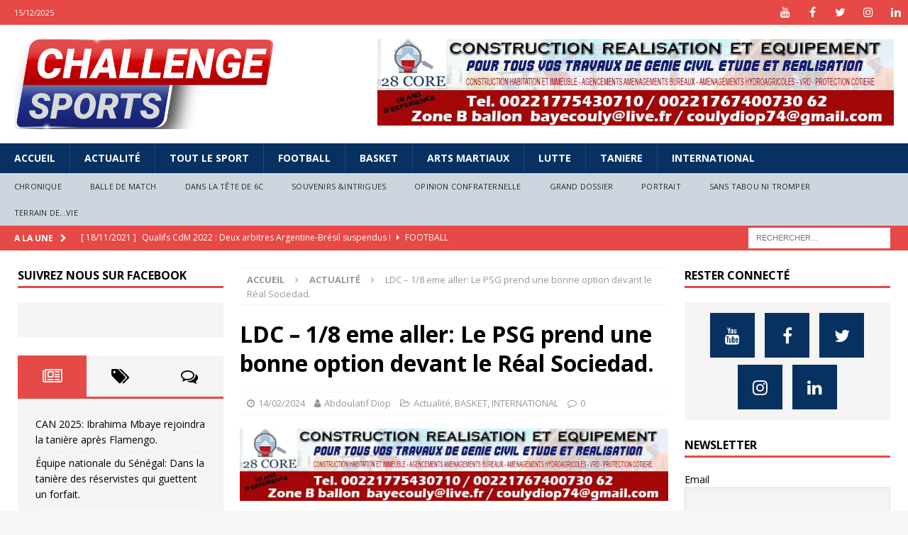

--- FILE ---
content_type: text/html; charset=UTF-8
request_url: https://challengesports.info/ldc-1-8-eme-aller-le-psg-prend-une-bonne-option-devant-le-real-sociedad/
body_size: 564573
content:
<!DOCTYPE html>
<html class="no-js mh-two-sb" lang="fr-FR">
<head>
	<script data-ad-client="ca-pub-2632806657599466" async src="https://pagead2.googlesyndication.com/pagead/js/adsbygoogle.js"></script>
<meta charset="UTF-8">
<meta name="viewport" content="width=device-width, initial-scale=1.0">
<link rel="profile" href="https://gmpg.org/xfn/11" />
<link rel="pingback" href="https://challengesports.info/xmlrpc.php" />
<meta name='robots' content='index, follow, max-image-preview:large, max-snippet:-1, max-video-preview:-1' />

	<!-- This site is optimized with the Yoast SEO plugin v19.13 - https://yoast.com/wordpress/plugins/seo/ -->
	<title>LDC - 1/8 eme aller: Le PSG prend une bonne option devant le Réal Sociedad. - Challenge Sports</title>
	<link rel="canonical" href="https://challengesports.info/ldc-1-8-eme-aller-le-psg-prend-une-bonne-option-devant-le-real-sociedad/" />
	<meta property="og:locale" content="fr_FR" />
	<meta property="og:type" content="article" />
	<meta property="og:title" content="LDC - 1/8 eme aller: Le PSG prend une bonne option devant le Réal Sociedad. - Challenge Sports" />
	<meta property="og:description" content="(CHALLENGE SPORTS) &#8211; Le Paris Saint-Germain s&rsquo;en est une fois de plus remis à son buteur Kylian Mbappé pour débloquer la situation. Le Bondynois a surgi au 2e poteau à la suite d&rsquo;un corner tiré [...]" />
	<meta property="og:url" content="https://challengesports.info/ldc-1-8-eme-aller-le-psg-prend-une-bonne-option-devant-le-real-sociedad/" />
	<meta property="og:site_name" content="Challenge Sports" />
	<meta property="article:published_time" content="2024-02-14T22:25:38+00:00" />
	<meta property="article:modified_time" content="2024-02-14T22:25:41+00:00" />
	<meta property="og:image" content="https://challengesports.info/wp-content/uploads/2024/02/B4C1DEC4-3BB7-45F4-8F46-ABFD495B4C08.jpeg" />
	<meta property="og:image:width" content="320" />
	<meta property="og:image:height" content="180" />
	<meta property="og:image:type" content="image/jpeg" />
	<meta name="author" content="Abdoulatif Diop" />
	<meta name="twitter:card" content="summary_large_image" />
	<meta name="twitter:label1" content="Écrit par" />
	<meta name="twitter:data1" content="Abdoulatif Diop" />
	<meta name="twitter:label2" content="Durée de lecture estimée" />
	<meta name="twitter:data2" content="2 minutes" />
	<script type="application/ld+json" class="yoast-schema-graph">{"@context":"https://schema.org","@graph":[{"@type":"Article","@id":"https://challengesports.info/ldc-1-8-eme-aller-le-psg-prend-une-bonne-option-devant-le-real-sociedad/#article","isPartOf":{"@id":"https://challengesports.info/ldc-1-8-eme-aller-le-psg-prend-une-bonne-option-devant-le-real-sociedad/"},"author":{"name":"Abdoulatif Diop","@id":"https://challengesports.info/#/schema/person/ad027b6ffc55fbec1c570c5bd0d94213"},"headline":"LDC &#8211; 1/8 eme aller: Le PSG prend une bonne option devant le Réal Sociedad.","datePublished":"2024-02-14T22:25:38+00:00","dateModified":"2024-02-14T22:25:41+00:00","mainEntityOfPage":{"@id":"https://challengesports.info/ldc-1-8-eme-aller-le-psg-prend-une-bonne-option-devant-le-real-sociedad/"},"wordCount":271,"commentCount":0,"publisher":{"@id":"https://challengesports.info/#organization"},"image":{"@id":"https://challengesports.info/ldc-1-8-eme-aller-le-psg-prend-une-bonne-option-devant-le-real-sociedad/#primaryimage"},"thumbnailUrl":"https://i0.wp.com/challengesports.info/wp-content/uploads/2024/02/B4C1DEC4-3BB7-45F4-8F46-ABFD495B4C08.jpeg?fit=320%2C180&ssl=1","articleSection":["Actualité","BASKET","INTERNATIONAL"],"inLanguage":"fr-FR","potentialAction":[{"@type":"CommentAction","name":"Comment","target":["https://challengesports.info/ldc-1-8-eme-aller-le-psg-prend-une-bonne-option-devant-le-real-sociedad/#respond"]}]},{"@type":"WebPage","@id":"https://challengesports.info/ldc-1-8-eme-aller-le-psg-prend-une-bonne-option-devant-le-real-sociedad/","url":"https://challengesports.info/ldc-1-8-eme-aller-le-psg-prend-une-bonne-option-devant-le-real-sociedad/","name":"LDC - 1/8 eme aller: Le PSG prend une bonne option devant le Réal Sociedad. - Challenge Sports","isPartOf":{"@id":"https://challengesports.info/#website"},"primaryImageOfPage":{"@id":"https://challengesports.info/ldc-1-8-eme-aller-le-psg-prend-une-bonne-option-devant-le-real-sociedad/#primaryimage"},"image":{"@id":"https://challengesports.info/ldc-1-8-eme-aller-le-psg-prend-une-bonne-option-devant-le-real-sociedad/#primaryimage"},"thumbnailUrl":"https://i0.wp.com/challengesports.info/wp-content/uploads/2024/02/B4C1DEC4-3BB7-45F4-8F46-ABFD495B4C08.jpeg?fit=320%2C180&ssl=1","datePublished":"2024-02-14T22:25:38+00:00","dateModified":"2024-02-14T22:25:41+00:00","breadcrumb":{"@id":"https://challengesports.info/ldc-1-8-eme-aller-le-psg-prend-une-bonne-option-devant-le-real-sociedad/#breadcrumb"},"inLanguage":"fr-FR","potentialAction":[{"@type":"ReadAction","target":["https://challengesports.info/ldc-1-8-eme-aller-le-psg-prend-une-bonne-option-devant-le-real-sociedad/"]}]},{"@type":"ImageObject","inLanguage":"fr-FR","@id":"https://challengesports.info/ldc-1-8-eme-aller-le-psg-prend-une-bonne-option-devant-le-real-sociedad/#primaryimage","url":"https://i0.wp.com/challengesports.info/wp-content/uploads/2024/02/B4C1DEC4-3BB7-45F4-8F46-ABFD495B4C08.jpeg?fit=320%2C180&ssl=1","contentUrl":"https://i0.wp.com/challengesports.info/wp-content/uploads/2024/02/B4C1DEC4-3BB7-45F4-8F46-ABFD495B4C08.jpeg?fit=320%2C180&ssl=1","width":320,"height":180,"caption":"Paris Saint-Germain's French forward #07 Kylian Mbappe controls the ball during the UEFA Champions League round of 16 first leg football match between Paris Saint-Germain (PSG) and Real Sociedad at the Parc des Princes Stadium in Paris, on February 14, 2024. (Photo by FRANCK FIFE / AFP)"},{"@type":"BreadcrumbList","@id":"https://challengesports.info/ldc-1-8-eme-aller-le-psg-prend-une-bonne-option-devant-le-real-sociedad/#breadcrumb","itemListElement":[{"@type":"ListItem","position":1,"name":"Accueil","item":"https://challengesports.info/"},{"@type":"ListItem","position":2,"name":"Actualité","item":"https://challengesports.info/actualite/"},{"@type":"ListItem","position":3,"name":"LDC &#8211; 1/8 eme aller: Le PSG prend une bonne option devant le Réal Sociedad."}]},{"@type":"WebSite","@id":"https://challengesports.info/#website","url":"https://challengesports.info/","name":"Challenge Sports","description":"Le magazine du sport dans toute sa golobalité","publisher":{"@id":"https://challengesports.info/#organization"},"potentialAction":[{"@type":"SearchAction","target":{"@type":"EntryPoint","urlTemplate":"https://challengesports.info/?s={search_term_string}"},"query-input":"required name=search_term_string"}],"inLanguage":"fr-FR"},{"@type":"Organization","@id":"https://challengesports.info/#organization","name":"Challenge Sports","url":"https://challengesports.info/","logo":{"@type":"ImageObject","inLanguage":"fr-FR","@id":"https://challengesports.info/#/schema/logo/image/","url":"https://challengesports.info/wp-content/uploads/2021/04/cropped-LOGO-CHALLENGE-2021.png","contentUrl":"https://challengesports.info/wp-content/uploads/2021/04/cropped-LOGO-CHALLENGE-2021.png","width":1500,"height":523,"caption":"Challenge Sports"},"image":{"@id":"https://challengesports.info/#/schema/logo/image/"}},{"@type":"Person","@id":"https://challengesports.info/#/schema/person/ad027b6ffc55fbec1c570c5bd0d94213","name":"Abdoulatif Diop","image":{"@type":"ImageObject","inLanguage":"fr-FR","@id":"https://challengesports.info/#/schema/person/image/","url":"https://secure.gravatar.com/avatar/c65621f2c334b7f303eaa506cea49465?s=96&d=mm&r=g","contentUrl":"https://secure.gravatar.com/avatar/c65621f2c334b7f303eaa506cea49465?s=96&d=mm&r=g","caption":"Abdoulatif Diop"},"url":"https://challengesports.info/author/abdoulatif/"}]}</script>
	<!-- / Yoast SEO plugin. -->


<link rel='dns-prefetch' href='//stats.wp.com' />
<link rel='dns-prefetch' href='//fonts.googleapis.com' />
<link rel='dns-prefetch' href='//i0.wp.com' />
<link rel='dns-prefetch' href='//c0.wp.com' />
<link rel="alternate" type="application/rss+xml" title="Challenge Sports &raquo; Flux" href="https://challengesports.info/feed/" />
<link rel="alternate" type="application/rss+xml" title="Challenge Sports &raquo; Flux des commentaires" href="https://challengesports.info/comments/feed/" />
<link rel="alternate" type="application/rss+xml" title="Challenge Sports &raquo; LDC &#8211; 1/8 eme aller: Le PSG prend une bonne option devant le Réal Sociedad. Flux des commentaires" href="https://challengesports.info/ldc-1-8-eme-aller-le-psg-prend-une-bonne-option-devant-le-real-sociedad/feed/" />
<script type="text/javascript">
window._wpemojiSettings = {"baseUrl":"https:\/\/s.w.org\/images\/core\/emoji\/14.0.0\/72x72\/","ext":".png","svgUrl":"https:\/\/s.w.org\/images\/core\/emoji\/14.0.0\/svg\/","svgExt":".svg","source":{"concatemoji":"https:\/\/challengesports.info\/wp-includes\/js\/wp-emoji-release.min.js?ver=6.1.9"}};
/*! This file is auto-generated */
!function(e,a,t){var n,r,o,i=a.createElement("canvas"),p=i.getContext&&i.getContext("2d");function s(e,t){var a=String.fromCharCode,e=(p.clearRect(0,0,i.width,i.height),p.fillText(a.apply(this,e),0,0),i.toDataURL());return p.clearRect(0,0,i.width,i.height),p.fillText(a.apply(this,t),0,0),e===i.toDataURL()}function c(e){var t=a.createElement("script");t.src=e,t.defer=t.type="text/javascript",a.getElementsByTagName("head")[0].appendChild(t)}for(o=Array("flag","emoji"),t.supports={everything:!0,everythingExceptFlag:!0},r=0;r<o.length;r++)t.supports[o[r]]=function(e){if(p&&p.fillText)switch(p.textBaseline="top",p.font="600 32px Arial",e){case"flag":return s([127987,65039,8205,9895,65039],[127987,65039,8203,9895,65039])?!1:!s([55356,56826,55356,56819],[55356,56826,8203,55356,56819])&&!s([55356,57332,56128,56423,56128,56418,56128,56421,56128,56430,56128,56423,56128,56447],[55356,57332,8203,56128,56423,8203,56128,56418,8203,56128,56421,8203,56128,56430,8203,56128,56423,8203,56128,56447]);case"emoji":return!s([129777,127995,8205,129778,127999],[129777,127995,8203,129778,127999])}return!1}(o[r]),t.supports.everything=t.supports.everything&&t.supports[o[r]],"flag"!==o[r]&&(t.supports.everythingExceptFlag=t.supports.everythingExceptFlag&&t.supports[o[r]]);t.supports.everythingExceptFlag=t.supports.everythingExceptFlag&&!t.supports.flag,t.DOMReady=!1,t.readyCallback=function(){t.DOMReady=!0},t.supports.everything||(n=function(){t.readyCallback()},a.addEventListener?(a.addEventListener("DOMContentLoaded",n,!1),e.addEventListener("load",n,!1)):(e.attachEvent("onload",n),a.attachEvent("onreadystatechange",function(){"complete"===a.readyState&&t.readyCallback()})),(e=t.source||{}).concatemoji?c(e.concatemoji):e.wpemoji&&e.twemoji&&(c(e.twemoji),c(e.wpemoji)))}(window,document,window._wpemojiSettings);
</script>
<style type="text/css">
img.wp-smiley,
img.emoji {
	display: inline !important;
	border: none !important;
	box-shadow: none !important;
	height: 1em !important;
	width: 1em !important;
	margin: 0 0.07em !important;
	vertical-align: -0.1em !important;
	background: none !important;
	padding: 0 !important;
}
</style>
	<link rel='stylesheet' id='wp-block-library-css' href='https://c0.wp.com/c/6.1.9/wp-includes/css/dist/block-library/style.min.css' type='text/css' media='all' />
<style id='wp-block-library-inline-css' type='text/css'>
.has-text-align-justify{text-align:justify;}
</style>
<link rel='stylesheet' id='jetpack-videopress-video-block-view-css' href='https://challengesports.info/wp-content/plugins/jetpack/jetpack_vendor/automattic/jetpack-videopress/build/block-editor/blocks/video/view.css?minify=false&#038;ver=34ae973733627b74a14e' type='text/css' media='all' />
<style id='ce4wp-subscribe-style-inline-css' type='text/css'>
.wp-block-ce4wp-subscribe{max-width:840px;margin:0 auto}.wp-block-ce4wp-subscribe .title{margin-bottom:0}.wp-block-ce4wp-subscribe .subTitle{margin-top:0;font-size:0.8em}.wp-block-ce4wp-subscribe .disclaimer{margin-top:5px;font-size:0.8em}.wp-block-ce4wp-subscribe .disclaimer .disclaimer-label{margin-left:10px}.wp-block-ce4wp-subscribe .inputBlock{width:100%;margin-bottom:10px}.wp-block-ce4wp-subscribe .inputBlock input{width:100%}.wp-block-ce4wp-subscribe .inputBlock label{display:inline-block}.wp-block-ce4wp-subscribe .submit-button{margin-top:25px;display:block}.wp-block-ce4wp-subscribe .required-text{display:inline-block;margin:0;padding:0;margin-left:0.3em}.wp-block-ce4wp-subscribe .onSubmission{height:0;max-width:840px;margin:0 auto}.wp-block-ce4wp-subscribe .firstNameSummary .lastNameSummary{text-transform:capitalize}.wp-block-ce4wp-subscribe .ce4wp-inline-notification{display:flex;flex-direction:row;align-items:center;padding:13px 10px;width:100%;height:40px;border-style:solid;border-color:orange;border-width:1px;border-left-width:4px;border-radius:3px;background:rgba(255,133,15,0.1);flex:none;order:0;flex-grow:1;margin:0px 0px}.wp-block-ce4wp-subscribe .ce4wp-inline-warning-text{font-style:normal;font-weight:normal;font-size:16px;line-height:20px;display:flex;align-items:center;color:#571600;margin-left:9px}.wp-block-ce4wp-subscribe .ce4wp-inline-warning-icon{color:orange}.wp-block-ce4wp-subscribe .ce4wp-inline-warning-arrow{color:#571600;margin-left:auto}.wp-block-ce4wp-subscribe .ce4wp-banner-clickable{cursor:pointer}.ce4wp-link{cursor:pointer}

.no-flex{display:block}.sub-header{margin-bottom:1em}


</style>
<link rel='stylesheet' id='mediaelement-css' href='https://c0.wp.com/c/6.1.9/wp-includes/js/mediaelement/mediaelementplayer-legacy.min.css' type='text/css' media='all' />
<link rel='stylesheet' id='wp-mediaelement-css' href='https://c0.wp.com/c/6.1.9/wp-includes/js/mediaelement/wp-mediaelement.min.css' type='text/css' media='all' />
<link rel='stylesheet' id='classic-theme-styles-css' href='https://c0.wp.com/c/6.1.9/wp-includes/css/classic-themes.min.css' type='text/css' media='all' />
<style id='global-styles-inline-css' type='text/css'>
body{--wp--preset--color--black: #000000;--wp--preset--color--cyan-bluish-gray: #abb8c3;--wp--preset--color--white: #ffffff;--wp--preset--color--pale-pink: #f78da7;--wp--preset--color--vivid-red: #cf2e2e;--wp--preset--color--luminous-vivid-orange: #ff6900;--wp--preset--color--luminous-vivid-amber: #fcb900;--wp--preset--color--light-green-cyan: #7bdcb5;--wp--preset--color--vivid-green-cyan: #00d084;--wp--preset--color--pale-cyan-blue: #8ed1fc;--wp--preset--color--vivid-cyan-blue: #0693e3;--wp--preset--color--vivid-purple: #9b51e0;--wp--preset--gradient--vivid-cyan-blue-to-vivid-purple: linear-gradient(135deg,rgba(6,147,227,1) 0%,rgb(155,81,224) 100%);--wp--preset--gradient--light-green-cyan-to-vivid-green-cyan: linear-gradient(135deg,rgb(122,220,180) 0%,rgb(0,208,130) 100%);--wp--preset--gradient--luminous-vivid-amber-to-luminous-vivid-orange: linear-gradient(135deg,rgba(252,185,0,1) 0%,rgba(255,105,0,1) 100%);--wp--preset--gradient--luminous-vivid-orange-to-vivid-red: linear-gradient(135deg,rgba(255,105,0,1) 0%,rgb(207,46,46) 100%);--wp--preset--gradient--very-light-gray-to-cyan-bluish-gray: linear-gradient(135deg,rgb(238,238,238) 0%,rgb(169,184,195) 100%);--wp--preset--gradient--cool-to-warm-spectrum: linear-gradient(135deg,rgb(74,234,220) 0%,rgb(151,120,209) 20%,rgb(207,42,186) 40%,rgb(238,44,130) 60%,rgb(251,105,98) 80%,rgb(254,248,76) 100%);--wp--preset--gradient--blush-light-purple: linear-gradient(135deg,rgb(255,206,236) 0%,rgb(152,150,240) 100%);--wp--preset--gradient--blush-bordeaux: linear-gradient(135deg,rgb(254,205,165) 0%,rgb(254,45,45) 50%,rgb(107,0,62) 100%);--wp--preset--gradient--luminous-dusk: linear-gradient(135deg,rgb(255,203,112) 0%,rgb(199,81,192) 50%,rgb(65,88,208) 100%);--wp--preset--gradient--pale-ocean: linear-gradient(135deg,rgb(255,245,203) 0%,rgb(182,227,212) 50%,rgb(51,167,181) 100%);--wp--preset--gradient--electric-grass: linear-gradient(135deg,rgb(202,248,128) 0%,rgb(113,206,126) 100%);--wp--preset--gradient--midnight: linear-gradient(135deg,rgb(2,3,129) 0%,rgb(40,116,252) 100%);--wp--preset--duotone--dark-grayscale: url('#wp-duotone-dark-grayscale');--wp--preset--duotone--grayscale: url('#wp-duotone-grayscale');--wp--preset--duotone--purple-yellow: url('#wp-duotone-purple-yellow');--wp--preset--duotone--blue-red: url('#wp-duotone-blue-red');--wp--preset--duotone--midnight: url('#wp-duotone-midnight');--wp--preset--duotone--magenta-yellow: url('#wp-duotone-magenta-yellow');--wp--preset--duotone--purple-green: url('#wp-duotone-purple-green');--wp--preset--duotone--blue-orange: url('#wp-duotone-blue-orange');--wp--preset--font-size--small: 13px;--wp--preset--font-size--medium: 20px;--wp--preset--font-size--large: 36px;--wp--preset--font-size--x-large: 42px;--wp--preset--spacing--20: 0.44rem;--wp--preset--spacing--30: 0.67rem;--wp--preset--spacing--40: 1rem;--wp--preset--spacing--50: 1.5rem;--wp--preset--spacing--60: 2.25rem;--wp--preset--spacing--70: 3.38rem;--wp--preset--spacing--80: 5.06rem;}:where(.is-layout-flex){gap: 0.5em;}body .is-layout-flow > .alignleft{float: left;margin-inline-start: 0;margin-inline-end: 2em;}body .is-layout-flow > .alignright{float: right;margin-inline-start: 2em;margin-inline-end: 0;}body .is-layout-flow > .aligncenter{margin-left: auto !important;margin-right: auto !important;}body .is-layout-constrained > .alignleft{float: left;margin-inline-start: 0;margin-inline-end: 2em;}body .is-layout-constrained > .alignright{float: right;margin-inline-start: 2em;margin-inline-end: 0;}body .is-layout-constrained > .aligncenter{margin-left: auto !important;margin-right: auto !important;}body .is-layout-constrained > :where(:not(.alignleft):not(.alignright):not(.alignfull)){max-width: var(--wp--style--global--content-size);margin-left: auto !important;margin-right: auto !important;}body .is-layout-constrained > .alignwide{max-width: var(--wp--style--global--wide-size);}body .is-layout-flex{display: flex;}body .is-layout-flex{flex-wrap: wrap;align-items: center;}body .is-layout-flex > *{margin: 0;}:where(.wp-block-columns.is-layout-flex){gap: 2em;}.has-black-color{color: var(--wp--preset--color--black) !important;}.has-cyan-bluish-gray-color{color: var(--wp--preset--color--cyan-bluish-gray) !important;}.has-white-color{color: var(--wp--preset--color--white) !important;}.has-pale-pink-color{color: var(--wp--preset--color--pale-pink) !important;}.has-vivid-red-color{color: var(--wp--preset--color--vivid-red) !important;}.has-luminous-vivid-orange-color{color: var(--wp--preset--color--luminous-vivid-orange) !important;}.has-luminous-vivid-amber-color{color: var(--wp--preset--color--luminous-vivid-amber) !important;}.has-light-green-cyan-color{color: var(--wp--preset--color--light-green-cyan) !important;}.has-vivid-green-cyan-color{color: var(--wp--preset--color--vivid-green-cyan) !important;}.has-pale-cyan-blue-color{color: var(--wp--preset--color--pale-cyan-blue) !important;}.has-vivid-cyan-blue-color{color: var(--wp--preset--color--vivid-cyan-blue) !important;}.has-vivid-purple-color{color: var(--wp--preset--color--vivid-purple) !important;}.has-black-background-color{background-color: var(--wp--preset--color--black) !important;}.has-cyan-bluish-gray-background-color{background-color: var(--wp--preset--color--cyan-bluish-gray) !important;}.has-white-background-color{background-color: var(--wp--preset--color--white) !important;}.has-pale-pink-background-color{background-color: var(--wp--preset--color--pale-pink) !important;}.has-vivid-red-background-color{background-color: var(--wp--preset--color--vivid-red) !important;}.has-luminous-vivid-orange-background-color{background-color: var(--wp--preset--color--luminous-vivid-orange) !important;}.has-luminous-vivid-amber-background-color{background-color: var(--wp--preset--color--luminous-vivid-amber) !important;}.has-light-green-cyan-background-color{background-color: var(--wp--preset--color--light-green-cyan) !important;}.has-vivid-green-cyan-background-color{background-color: var(--wp--preset--color--vivid-green-cyan) !important;}.has-pale-cyan-blue-background-color{background-color: var(--wp--preset--color--pale-cyan-blue) !important;}.has-vivid-cyan-blue-background-color{background-color: var(--wp--preset--color--vivid-cyan-blue) !important;}.has-vivid-purple-background-color{background-color: var(--wp--preset--color--vivid-purple) !important;}.has-black-border-color{border-color: var(--wp--preset--color--black) !important;}.has-cyan-bluish-gray-border-color{border-color: var(--wp--preset--color--cyan-bluish-gray) !important;}.has-white-border-color{border-color: var(--wp--preset--color--white) !important;}.has-pale-pink-border-color{border-color: var(--wp--preset--color--pale-pink) !important;}.has-vivid-red-border-color{border-color: var(--wp--preset--color--vivid-red) !important;}.has-luminous-vivid-orange-border-color{border-color: var(--wp--preset--color--luminous-vivid-orange) !important;}.has-luminous-vivid-amber-border-color{border-color: var(--wp--preset--color--luminous-vivid-amber) !important;}.has-light-green-cyan-border-color{border-color: var(--wp--preset--color--light-green-cyan) !important;}.has-vivid-green-cyan-border-color{border-color: var(--wp--preset--color--vivid-green-cyan) !important;}.has-pale-cyan-blue-border-color{border-color: var(--wp--preset--color--pale-cyan-blue) !important;}.has-vivid-cyan-blue-border-color{border-color: var(--wp--preset--color--vivid-cyan-blue) !important;}.has-vivid-purple-border-color{border-color: var(--wp--preset--color--vivid-purple) !important;}.has-vivid-cyan-blue-to-vivid-purple-gradient-background{background: var(--wp--preset--gradient--vivid-cyan-blue-to-vivid-purple) !important;}.has-light-green-cyan-to-vivid-green-cyan-gradient-background{background: var(--wp--preset--gradient--light-green-cyan-to-vivid-green-cyan) !important;}.has-luminous-vivid-amber-to-luminous-vivid-orange-gradient-background{background: var(--wp--preset--gradient--luminous-vivid-amber-to-luminous-vivid-orange) !important;}.has-luminous-vivid-orange-to-vivid-red-gradient-background{background: var(--wp--preset--gradient--luminous-vivid-orange-to-vivid-red) !important;}.has-very-light-gray-to-cyan-bluish-gray-gradient-background{background: var(--wp--preset--gradient--very-light-gray-to-cyan-bluish-gray) !important;}.has-cool-to-warm-spectrum-gradient-background{background: var(--wp--preset--gradient--cool-to-warm-spectrum) !important;}.has-blush-light-purple-gradient-background{background: var(--wp--preset--gradient--blush-light-purple) !important;}.has-blush-bordeaux-gradient-background{background: var(--wp--preset--gradient--blush-bordeaux) !important;}.has-luminous-dusk-gradient-background{background: var(--wp--preset--gradient--luminous-dusk) !important;}.has-pale-ocean-gradient-background{background: var(--wp--preset--gradient--pale-ocean) !important;}.has-electric-grass-gradient-background{background: var(--wp--preset--gradient--electric-grass) !important;}.has-midnight-gradient-background{background: var(--wp--preset--gradient--midnight) !important;}.has-small-font-size{font-size: var(--wp--preset--font-size--small) !important;}.has-medium-font-size{font-size: var(--wp--preset--font-size--medium) !important;}.has-large-font-size{font-size: var(--wp--preset--font-size--large) !important;}.has-x-large-font-size{font-size: var(--wp--preset--font-size--x-large) !important;}
.wp-block-navigation a:where(:not(.wp-element-button)){color: inherit;}
:where(.wp-block-columns.is-layout-flex){gap: 2em;}
.wp-block-pullquote{font-size: 1.5em;line-height: 1.6;}
</style>
<link rel='stylesheet' id='mh-magazine-css' href='https://challengesports.info/wp-content/themes/mh-magazine/style.css?ver=3.9.0' type='text/css' media='all' />
<link rel='stylesheet' id='mh-font-awesome-css' href='https://challengesports.info/wp-content/themes/mh-magazine/includes/font-awesome.min.css' type='text/css' media='all' />
<link crossorigin="anonymous" rel='stylesheet' id='mh-google-fonts-css' href='https://fonts.googleapis.com/css?family=Open+Sans:300,400,400italic,600,700' type='text/css' media='all' />
<link rel='stylesheet' id='newsletter-css' href='https://challengesports.info/wp-content/plugins/newsletter/style.css?ver=7.5.9' type='text/css' media='all' />
<link rel='stylesheet' id='social-logos-css' href='https://c0.wp.com/p/jetpack/12.5.1/_inc/social-logos/social-logos.min.css' type='text/css' media='all' />
<link rel='stylesheet' id='jetpack_css-css' href='https://c0.wp.com/p/jetpack/12.5.1/css/jetpack.css' type='text/css' media='all' />
<script type='text/javascript' src='https://c0.wp.com/c/6.1.9/wp-includes/js/jquery/jquery.min.js' id='jquery-core-js'></script>
<script type='text/javascript' src='https://c0.wp.com/c/6.1.9/wp-includes/js/jquery/jquery-migrate.min.js' id='jquery-migrate-js'></script>
<script type='text/javascript' id='jetpack_related-posts-js-extra'>
/* <![CDATA[ */
var related_posts_js_options = {"post_heading":"h4"};
/* ]]> */
</script>
<script type='text/javascript' src='https://c0.wp.com/p/jetpack/12.5.1/_inc/build/related-posts/related-posts.min.js' id='jetpack_related-posts-js'></script>
<script type='text/javascript' src='https://challengesports.info/wp-content/themes/mh-magazine/js/scripts.js?ver=3.9.0' id='mh-scripts-js'></script>
<link rel="https://api.w.org/" href="https://challengesports.info/wp-json/" /><link rel="alternate" type="application/json" href="https://challengesports.info/wp-json/wp/v2/posts/47057" /><link rel="EditURI" type="application/rsd+xml" title="RSD" href="https://challengesports.info/xmlrpc.php?rsd" />
<link rel="wlwmanifest" type="application/wlwmanifest+xml" href="https://challengesports.info/wp-includes/wlwmanifest.xml" />
<meta name="generator" content="WordPress 6.1.9" />
<link rel='shortlink' href='https://challengesports.info/?p=47057' />
<link rel="alternate" type="application/json+oembed" href="https://challengesports.info/wp-json/oembed/1.0/embed?url=https%3A%2F%2Fchallengesports.info%2Fldc-1-8-eme-aller-le-psg-prend-une-bonne-option-devant-le-real-sociedad%2F" />
<link rel="alternate" type="text/xml+oembed" href="https://challengesports.info/wp-json/oembed/1.0/embed?url=https%3A%2F%2Fchallengesports.info%2Fldc-1-8-eme-aller-le-psg-prend-une-bonne-option-devant-le-real-sociedad%2F&#038;format=xml" />
   <script type="text/javascript">
   var _gaq = _gaq || [];
   _gaq.push(['_setAccount', 'UA-176407742-1']);
   _gaq.push(['_trackPageview']);
   (function() {
   var ga = document.createElement('script'); ga.type = 'text/javascript'; ga.async = true;
   ga.src = ('https:' == document.location.protocol ? 'https://ssl' : 'http://www') + '.google-analytics.com/ga.js';
   var s = document.getElementsByTagName('script')[0]; s.parentNode.insertBefore(ga, s);
   })();
   </script>
	<style>img#wpstats{display:none}</style>
		<style type="text/css">
.mh-navigation li:hover, .mh-navigation ul li:hover > ul, .mh-main-nav-wrap, .mh-main-nav, .mh-social-nav li a:hover, .entry-tags li, .mh-slider-caption, .mh-widget-layout8 .mh-widget-title .mh-footer-widget-title-inner, .mh-widget-col-1 .mh-slider-caption, .mh-widget-col-1 .mh-posts-lineup-caption, .mh-carousel-layout1, .mh-spotlight-widget, .mh-social-widget li a, .mh-author-bio-widget, .mh-footer-widget .mh-tab-comment-excerpt, .mh-nip-item:hover .mh-nip-overlay, .mh-widget .tagcloud a, .mh-footer-widget .tagcloud a, .mh-footer, .mh-copyright-wrap, input[type=submit]:hover, #infinite-handle span:hover { background: #073161; }
.mh-extra-nav-bg { background: rgba(7, 49, 97, 0.2); }
.mh-slider-caption, .mh-posts-stacked-title, .mh-posts-lineup-caption { background: #073161; background: rgba(7, 49, 97, 0.8); }
@media screen and (max-width: 900px) { #mh-mobile .mh-slider-caption, #mh-mobile .mh-posts-lineup-caption { background: rgba(7, 49, 97, 1); } }
.slicknav_menu, .slicknav_nav ul, #mh-mobile .mh-footer-widget .mh-posts-stacked-overlay { border-color: #073161; }
.mh-copyright, .mh-copyright a { color: #fff; }
</style>
<!--[if lt IE 9]>
<script src="https://challengesports.info/wp-content/themes/mh-magazine/js/css3-mediaqueries.js"></script>
<![endif]-->
<link rel="amphtml" href="https://challengesports.info/ldc-1-8-eme-aller-le-psg-prend-une-bonne-option-devant-le-real-sociedad/?amp=1">			<style type="text/css">
				/* If html does not have either class, do not show lazy loaded images. */
				html:not( .jetpack-lazy-images-js-enabled ):not( .js ) .jetpack-lazy-image {
					display: none;
				}
			</style>
			<script>
				document.documentElement.classList.add(
					'jetpack-lazy-images-js-enabled'
				);
			</script>
		<link rel="icon" href="https://i0.wp.com/challengesports.info/wp-content/uploads/2021/04/ICONE.png?fit=32%2C32&#038;ssl=1" sizes="32x32" />
<link rel="icon" href="https://i0.wp.com/challengesports.info/wp-content/uploads/2021/04/ICONE.png?fit=192%2C192&#038;ssl=1" sizes="192x192" />
<link rel="apple-touch-icon" href="https://i0.wp.com/challengesports.info/wp-content/uploads/2021/04/ICONE.png?fit=180%2C180&#038;ssl=1" />
<meta name="msapplication-TileImage" content="https://i0.wp.com/challengesports.info/wp-content/uploads/2021/04/ICONE.png?fit=270%2C270&#038;ssl=1" />
</head>
<body data-rsssl=1 id="mh-mobile" class="post-template-default single single-post postid-47057 single-format-standard wp-custom-logo mh-wide-layout mh-left-sb mh-loop-layout1 mh-widget-layout1" itemscope="itemscope" itemtype="http://schema.org/WebPage">
<div class="mh-header-nav-mobile clearfix"></div>
	<div class="mh-preheader">
    	<div class="mh-container mh-container-inner mh-row clearfix">
							<div class="mh-header-bar-content mh-header-bar-top-left mh-col-2-3 clearfix">
											<div class="mh-header-date mh-header-date-top">
							15/12/2025						</div>
									</div>
										<div class="mh-header-bar-content mh-header-bar-top-right mh-col-1-3 clearfix">
											<nav class="mh-social-icons mh-social-nav mh-social-nav-top clearfix" itemscope="itemscope" itemtype="http://schema.org/SiteNavigationElement">
							<div class="menu-reseaux-sociaux-container"><ul id="menu-reseaux-sociaux" class="menu"><li id="menu-item-28866" class="menu-item menu-item-type-custom menu-item-object-custom menu-item-28866"><a href="https://www.youtube.com/channel/UChMJsmZASW_8jxZiIStwmhw/?guided_help_flow=5"><i class="fa fa-mh-social"></i><span class="screen-reader-text">Youtube</span></a></li>
<li id="menu-item-28867" class="menu-item menu-item-type-custom menu-item-object-custom menu-item-28867"><a href="https://www.facebook.com/challengesportmag"><i class="fa fa-mh-social"></i><span class="screen-reader-text">Facebook</span></a></li>
<li id="menu-item-28868" class="menu-item menu-item-type-custom menu-item-object-custom menu-item-28868"><a href="https://twitter.com/Challengesport3"><i class="fa fa-mh-social"></i><span class="screen-reader-text">Twitter</span></a></li>
<li id="menu-item-29337" class="menu-item menu-item-type-custom menu-item-object-custom menu-item-29337"><a href="https://www.instagram.com/challengesports.info/"><i class="fa fa-mh-social"></i><span class="screen-reader-text">Instagram</span></a></li>
<li id="menu-item-28869" class="menu-item menu-item-type-custom menu-item-object-custom menu-item-28869"><a href="https://www.linkedin.com/in/challenge-sports-3904261a7/"><i class="fa fa-mh-social"></i><span class="screen-reader-text">Linkedin</span></a></li>
</ul></div>						</nav>
									</div>
					</div>
	</div>
<header class="mh-header" itemscope="itemscope" itemtype="http://schema.org/WPHeader">
	<div class="mh-container mh-container-inner clearfix">
		<div class="mh-custom-header clearfix">
<div class="mh-header-columns mh-row clearfix">
<div class="mh-col-1-3 mh-site-identity">
<div class="mh-site-logo" role="banner" itemscope="itemscope" itemtype="http://schema.org/Brand">
<a href="https://challengesports.info/" class="custom-logo-link" rel="home"><img width="1500" height="523" src="https://i0.wp.com/challengesports.info/wp-content/uploads/2021/04/cropped-LOGO-CHALLENGE-2021.png?fit=1500%2C523&amp;ssl=1" class="custom-logo jetpack-lazy-image" alt="Challenge Sports" decoding="async" data-lazy-srcset="https://i0.wp.com/challengesports.info/wp-content/uploads/2021/04/cropped-LOGO-CHALLENGE-2021.png?w=1500&amp;ssl=1 1500w, https://i0.wp.com/challengesports.info/wp-content/uploads/2021/04/cropped-LOGO-CHALLENGE-2021.png?resize=300%2C105&amp;ssl=1 300w, https://i0.wp.com/challengesports.info/wp-content/uploads/2021/04/cropped-LOGO-CHALLENGE-2021.png?resize=1024%2C357&amp;ssl=1 1024w, https://i0.wp.com/challengesports.info/wp-content/uploads/2021/04/cropped-LOGO-CHALLENGE-2021.png?resize=768%2C268&amp;ssl=1 768w, https://i0.wp.com/challengesports.info/wp-content/uploads/2021/04/cropped-LOGO-CHALLENGE-2021.png?w=1356&amp;ssl=1 1356w" data-lazy-sizes="(max-width: 1500px) 100vw, 1500px" data-lazy-src="https://i0.wp.com/challengesports.info/wp-content/uploads/2021/04/cropped-LOGO-CHALLENGE-2021.png?fit=1500%2C523&amp;ssl=1&amp;is-pending-load=1" srcset="[data-uri]" /></a></div>
</div>
<aside class="mh-col-2-3 mh-header-widget-2">
<div id="media_image-2" class="mh-widget mh-header-2 widget_media_image"><img width="728" height="122" src="https://i0.wp.com/challengesports.info/wp-content/uploads/2020/08/baniere-28-core.jpg?fit=728%2C122&amp;ssl=1" class="image wp-image-30822  attachment-full size-full jetpack-lazy-image" alt="" decoding="async" loading="lazy" style="max-width: 100%; height: auto;" data-lazy-srcset="https://i0.wp.com/challengesports.info/wp-content/uploads/2020/08/baniere-28-core.jpg?w=728&amp;ssl=1 728w, https://i0.wp.com/challengesports.info/wp-content/uploads/2020/08/baniere-28-core.jpg?resize=300%2C50&amp;ssl=1 300w" data-lazy-sizes="(max-width: 728px) 100vw, 728px" data-lazy-src="https://i0.wp.com/challengesports.info/wp-content/uploads/2020/08/baniere-28-core.jpg?fit=728%2C122&amp;ssl=1&amp;is-pending-load=1" srcset="[data-uri]" /></div></aside>
</div>
</div>
	</div>
	<div class="mh-main-nav-wrap">
		<nav class="mh-navigation mh-main-nav mh-container mh-container-inner clearfix" itemscope="itemscope" itemtype="http://schema.org/SiteNavigationElement">
			<div class="menu-principal-container"><ul id="menu-principal" class="menu"><li id="menu-item-28851" class="menu-item menu-item-type-post_type menu-item-object-page menu-item-home menu-item-28851"><a href="https://challengesports.info/">Accueil</a></li>
<li id="menu-item-28852" class="menu-item menu-item-type-taxonomy menu-item-object-category current-post-ancestor current-menu-parent current-post-parent menu-item-28852"><a href="https://challengesports.info/category/actualite/">Actualité</a></li>
<li id="menu-item-28864" class="menu-item menu-item-type-taxonomy menu-item-object-category menu-item-28864"><a href="https://challengesports.info/category/tout-le-sport/">TOUT LE SPORT</a></li>
<li id="menu-item-28855" class="menu-item menu-item-type-taxonomy menu-item-object-category menu-item-28855"><a href="https://challengesports.info/category/actualite/football/">FOOTBALL</a></li>
<li id="menu-item-28854" class="menu-item menu-item-type-taxonomy menu-item-object-category current-post-ancestor current-menu-parent current-post-parent menu-item-28854"><a href="https://challengesports.info/category/actualite/basket/">BASKET</a></li>
<li id="menu-item-28853" class="menu-item menu-item-type-taxonomy menu-item-object-category menu-item-28853"><a href="https://challengesports.info/category/actualite/arts-martiaux/">ARTS MARTIAUX</a></li>
<li id="menu-item-28857" class="menu-item menu-item-type-taxonomy menu-item-object-category menu-item-28857"><a href="https://challengesports.info/category/actualite/lutte/">LUTTE</a></li>
<li id="menu-item-28858" class="menu-item menu-item-type-taxonomy menu-item-object-category menu-item-28858"><a href="https://challengesports.info/category/actualite/taniere/">TANIERE</a></li>
<li id="menu-item-28856" class="menu-item menu-item-type-taxonomy menu-item-object-category current-post-ancestor current-menu-parent current-post-parent menu-item-28856"><a href="https://challengesports.info/category/actualite/international/">INTERNATIONAL</a></li>
</ul></div>		</nav>
	</div>
			<div class="mh-extra-nav-wrap">
			<div class="mh-extra-nav-bg">
				<nav class="mh-navigation mh-extra-nav mh-container mh-container-inner clearfix" itemscope="itemscope" itemtype="http://schema.org/SiteNavigationElement">
					<div class="menu-chronique-container"><ul id="menu-chronique" class="menu"><li id="menu-item-29329" class="menu-item menu-item-type-taxonomy menu-item-object-category menu-item-29329"><a href="https://challengesports.info/category/chronique/">CHRONIQUE</a></li>
<li id="menu-item-29330" class="menu-item menu-item-type-taxonomy menu-item-object-category menu-item-29330"><a href="https://challengesports.info/category/chronique/balle-de-match/">BALLE DE MATCH</a></li>
<li id="menu-item-46605" class="menu-item menu-item-type-taxonomy menu-item-object-category menu-item-46605"><a href="https://challengesports.info/category/chronique/6c/">Dans la tête de 6C</a></li>
<li id="menu-item-29332" class="menu-item menu-item-type-taxonomy menu-item-object-category menu-item-29332"><a href="https://challengesports.info/category/chronique/souvenirs-intrigues/">SOUVENIRS &amp;INTRIGUES</a></li>
<li id="menu-item-29331" class="menu-item menu-item-type-taxonomy menu-item-object-category menu-item-29331"><a href="https://challengesports.info/category/chronique/confraternelle/">OPINION CONFRATERNELLE</a></li>
<li id="menu-item-29333" class="menu-item menu-item-type-taxonomy menu-item-object-category menu-item-29333"><a href="https://challengesports.info/category/grand-dossier/">GRAND DOSSIER</a></li>
<li id="menu-item-29334" class="menu-item menu-item-type-taxonomy menu-item-object-category menu-item-29334"><a href="https://challengesports.info/category/portrait/">PORTRAIT</a></li>
<li id="menu-item-29335" class="menu-item menu-item-type-taxonomy menu-item-object-category menu-item-29335"><a href="https://challengesports.info/category/sans-tabou-ni-tromper/">SANS TABOU NI TROMPER</a></li>
<li id="menu-item-29336" class="menu-item menu-item-type-taxonomy menu-item-object-category menu-item-29336"><a href="https://challengesports.info/category/terrain-devie/">TERRAIN DE…VIE</a></li>
</ul></div>				</nav>
			</div>
		</div>
	</header>
	<div class="mh-subheader">
		<div class="mh-container mh-container-inner mh-row clearfix">
							<div class="mh-header-bar-content mh-header-bar-bottom-left mh-col-2-3 clearfix">
											<div class="mh-header-ticker mh-header-ticker-bottom">
							<div class="mh-ticker-bottom">
			<div class="mh-ticker-title mh-ticker-title-bottom">
			A la une<i class="fa fa-chevron-right"></i>		</div>
		<div class="mh-ticker-content mh-ticker-content-bottom">
		<ul id="mh-ticker-loop-bottom">				<li class="mh-ticker-item mh-ticker-item-bottom">
					<a href="https://challengesports.info/qualifs-cdm-2022-deux-arbitres-argentine-bresil-suspendus/" title="Qualifs CdM 2022 : Deux arbitres Argentine-Brésil suspendus !">
						<span class="mh-ticker-item-date mh-ticker-item-date-bottom">
                        	[ 18/11/2021 ]                        </span>
						<span class="mh-ticker-item-title mh-ticker-item-title-bottom">
							Qualifs CdM 2022 : Deux arbitres Argentine-Brésil suspendus !						</span>
													<span class="mh-ticker-item-cat mh-ticker-item-cat-bottom">
								<i class="fa fa-caret-right"></i>
																FOOTBALL							</span>
											</a>
				</li>				<li class="mh-ticker-item mh-ticker-item-bottom">
					<a href="https://challengesports.info/la-grosse-colere-dedouard-mendy-contre-les-medias-francais-et-anglais/" title="La grosse colère d&rsquo;Edouard Mendy contre les médias français  et anglais !">
						<span class="mh-ticker-item-date mh-ticker-item-date-bottom">
                        	[ 18/11/2021 ]                        </span>
						<span class="mh-ticker-item-title mh-ticker-item-title-bottom">
							La grosse colère d&rsquo;Edouard Mendy contre les médias français  et anglais !						</span>
													<span class="mh-ticker-item-cat mh-ticker-item-cat-bottom">
								<i class="fa fa-caret-right"></i>
																FOOTBALL							</span>
											</a>
				</li>				<li class="mh-ticker-item mh-ticker-item-bottom">
					<a href="https://challengesports.info/matar-ba-macky-sall-est-alle-trouver-ce-qui-se-fait-mieux-au-monde-pour-loffrir-a-la-jeunesse/" title="Matar Bâ : « Macky Sall est allé trouver ce qui se fait mieux au monde pour l’offrir à la jeunesse »">
						<span class="mh-ticker-item-date mh-ticker-item-date-bottom">
                        	[ 17/11/2021 ]                        </span>
						<span class="mh-ticker-item-title mh-ticker-item-title-bottom">
							Matar Bâ : « Macky Sall est allé trouver ce qui se fait mieux au monde pour l’offrir à la jeunesse »						</span>
													<span class="mh-ticker-item-cat mh-ticker-item-cat-bottom">
								<i class="fa fa-caret-right"></i>
																FOOTBALL							</span>
											</a>
				</li>				<li class="mh-ticker-item mh-ticker-item-bottom">
					<a href="https://challengesports.info/gestion-du-stade-de-diamniadio-matar-ba-devoile-son-plan/" title="Gestion du stade de Diamniadio : Matar Bâ dévoile son plan !">
						<span class="mh-ticker-item-date mh-ticker-item-date-bottom">
                        	[ 17/11/2021 ]                        </span>
						<span class="mh-ticker-item-title mh-ticker-item-title-bottom">
							Gestion du stade de Diamniadio : Matar Bâ dévoile son plan !						</span>
													<span class="mh-ticker-item-cat mh-ticker-item-cat-bottom">
								<i class="fa fa-caret-right"></i>
																FOOTBALL							</span>
											</a>
				</li>				<li class="mh-ticker-item mh-ticker-item-bottom">
					<a href="https://challengesports.info/qatar-2022-largentine-de-lionel-messi-valide-son-ticket/" title="Qatar 2022: L&rsquo;Argentine de Lionel Messi valide son ticket !">
						<span class="mh-ticker-item-date mh-ticker-item-date-bottom">
                        	[ 17/11/2021 ]                        </span>
						<span class="mh-ticker-item-title mh-ticker-item-title-bottom">
							Qatar 2022: L&rsquo;Argentine de Lionel Messi valide son ticket !						</span>
													<span class="mh-ticker-item-cat mh-ticker-item-cat-bottom">
								<i class="fa fa-caret-right"></i>
																FOOTBALL							</span>
											</a>
				</li>				<li class="mh-ticker-item mh-ticker-item-bottom">
					<a href="https://challengesports.info/qatar-2022-barrages-les-potentiels-adversaires-du-senegal/" title="Qatar 2022 (barrages): Les potentiels adversaires du Sénégal !">
						<span class="mh-ticker-item-date mh-ticker-item-date-bottom">
                        	[ 17/11/2021 ]                        </span>
						<span class="mh-ticker-item-title mh-ticker-item-title-bottom">
							Qatar 2022 (barrages): Les potentiels adversaires du Sénégal !						</span>
													<span class="mh-ticker-item-cat mh-ticker-item-cat-bottom">
								<i class="fa fa-caret-right"></i>
																FOOTBALL							</span>
											</a>
				</li>				<li class="mh-ticker-item mh-ticker-item-bottom">
					<a href="https://challengesports.info/qualif-qatar-2022-litalie-devra-passer-par-les-barrages/" title="Qualif-Qatar 2022 : L’Italie devra passer par les barrages !">
						<span class="mh-ticker-item-date mh-ticker-item-date-bottom">
                        	[ 15/11/2021 ]                        </span>
						<span class="mh-ticker-item-title mh-ticker-item-title-bottom">
							Qualif-Qatar 2022 : L’Italie devra passer par les barrages !						</span>
													<span class="mh-ticker-item-cat mh-ticker-item-cat-bottom">
								<i class="fa fa-caret-right"></i>
																FOOTBALL							</span>
											</a>
				</li>				<li class="mh-ticker-item mh-ticker-item-bottom">
					<a href="https://challengesports.info/can-2022-la-grosse-alerte-du-capitaine-kalidou-koulibaly/" title="CAN 2022 : La grosse alerte du capitaine Kalidou Koulibaly !">
						<span class="mh-ticker-item-date mh-ticker-item-date-bottom">
                        	[ 15/11/2021 ]                        </span>
						<span class="mh-ticker-item-title mh-ticker-item-title-bottom">
							CAN 2022 : La grosse alerte du capitaine Kalidou Koulibaly !						</span>
													<span class="mh-ticker-item-cat mh-ticker-item-cat-bottom">
								<i class="fa fa-caret-right"></i>
																FOOTBALL							</span>
											</a>
				</li>				<li class="mh-ticker-item mh-ticker-item-bottom">
					<a href="https://challengesports.info/barca-dani-alves-aura-le-plus-petit-salaire-du-club/" title="Barça : Dani Alves aura le plus petit salaire du club !">
						<span class="mh-ticker-item-date mh-ticker-item-date-bottom">
                        	[ 15/11/2021 ]                        </span>
						<span class="mh-ticker-item-title mh-ticker-item-title-bottom">
							Barça : Dani Alves aura le plus petit salaire du club !						</span>
													<span class="mh-ticker-item-cat mh-ticker-item-cat-bottom">
								<i class="fa fa-caret-right"></i>
																FOOTBALL							</span>
											</a>
				</li>				<li class="mh-ticker-item mh-ticker-item-bottom">
					<a href="https://challengesports.info/cristiano-ronaldo-nous-savons-ce-que-nous-devons-faire-pour-nous-qualifier/" title="Cristiano Ronaldo : « Nous savons ce que nous devons faire pour nous qualifier »">
						<span class="mh-ticker-item-date mh-ticker-item-date-bottom">
                        	[ 15/11/2021 ]                        </span>
						<span class="mh-ticker-item-title mh-ticker-item-title-bottom">
							Cristiano Ronaldo : « Nous savons ce que nous devons faire pour nous qualifier »						</span>
													<span class="mh-ticker-item-cat mh-ticker-item-cat-bottom">
								<i class="fa fa-caret-right"></i>
																FOOTBALL							</span>
											</a>
				</li>				<li class="mh-ticker-item mh-ticker-item-bottom">
					<a href="https://challengesports.info/qualifs-cdm-2022-la-rd-congo-disqualifiee/" title="Qualifs CdM 2022 : La RD Congo disqualifiée?">
						<span class="mh-ticker-item-date mh-ticker-item-date-bottom">
                        	[ 15/11/2021 ]                        </span>
						<span class="mh-ticker-item-title mh-ticker-item-title-bottom">
							Qualifs CdM 2022 : La RD Congo disqualifiée?						</span>
													<span class="mh-ticker-item-cat mh-ticker-item-cat-bottom">
								<i class="fa fa-caret-right"></i>
																FOOTBALL							</span>
											</a>
				</li>				<li class="mh-ticker-item mh-ticker-item-bottom">
					<a href="https://challengesports.info/qualifs-cdm-2022-une-finale-cameroun-cote-divoire-a-douala/" title="Qualifs CdM 2022 : Une finale Cameroun / Côte d&rsquo;Ivoire à Douala !">
						<span class="mh-ticker-item-date mh-ticker-item-date-bottom">
                        	[ 14/11/2021 ]                        </span>
						<span class="mh-ticker-item-title mh-ticker-item-title-bottom">
							Qualifs CdM 2022 : Une finale Cameroun / Côte d&rsquo;Ivoire à Douala !						</span>
													<span class="mh-ticker-item-cat mh-ticker-item-cat-bottom">
								<i class="fa fa-caret-right"></i>
																FOOTBALL							</span>
											</a>
				</li>				<li class="mh-ticker-item mh-ticker-item-bottom">
					<a href="https://challengesports.info/edouard-mendy-il-ny-avait-aucun-interet-de-rester-a-marseille-pour-etre-troisieme-gardien/" title="Edouard Mendy : « Il n&rsquo;y avait aucun intérêt de rester à Marseille pour être troisième gardien « ">
						<span class="mh-ticker-item-date mh-ticker-item-date-bottom">
                        	[ 14/11/2021 ]                        </span>
						<span class="mh-ticker-item-title mh-ticker-item-title-bottom">
							Edouard Mendy : « Il n&rsquo;y avait aucun intérêt de rester à Marseille pour être troisième gardien « 						</span>
													<span class="mh-ticker-item-cat mh-ticker-item-cat-bottom">
								<i class="fa fa-caret-right"></i>
																FOOTBALL							</span>
											</a>
				</li>				<li class="mh-ticker-item mh-ticker-item-bottom">
					<a href="https://challengesports.info/aston-villa-steven-gerrard-sur-le-banc/" title="Aston Villa : Steven Gerrard sur le banc !">
						<span class="mh-ticker-item-date mh-ticker-item-date-bottom">
                        	[ 11/11/2021 ]                        </span>
						<span class="mh-ticker-item-title mh-ticker-item-title-bottom">
							Aston Villa : Steven Gerrard sur le banc !						</span>
													<span class="mh-ticker-item-cat mh-ticker-item-cat-bottom">
								<i class="fa fa-caret-right"></i>
																FOOTBALL							</span>
											</a>
				</li>				<li class="mh-ticker-item mh-ticker-item-bottom">
					<a href="https://challengesports.info/difficultes-de-neymar-au-psg-habib-beye-donne-les-raisons/" title="Difficultés de Neymar au PSG : Habib Béye donne les raisons !">
						<span class="mh-ticker-item-date mh-ticker-item-date-bottom">
                        	[ 08/11/2021 ]                        </span>
						<span class="mh-ticker-item-title mh-ticker-item-title-bottom">
							Difficultés de Neymar au PSG : Habib Béye donne les raisons !						</span>
													<span class="mh-ticker-item-cat mh-ticker-item-cat-bottom">
								<i class="fa fa-caret-right"></i>
																FOOTBALL							</span>
											</a>
				</li>				<li class="mh-ticker-item mh-ticker-item-bottom">
					<a href="https://challengesports.info/bamba-dieng-marseille-je-savais-que-jallais-avoir-ma-chance/" title="Bamba Dieng (Marseille): « Je savais que j’allais avoir ma chance »">
						<span class="mh-ticker-item-date mh-ticker-item-date-bottom">
                        	[ 07/11/2021 ]                        </span>
						<span class="mh-ticker-item-title mh-ticker-item-title-bottom">
							Bamba Dieng (Marseille): « Je savais que j’allais avoir ma chance »						</span>
													<span class="mh-ticker-item-cat mh-ticker-item-cat-bottom">
								<i class="fa fa-caret-right"></i>
																FOOTBALL							</span>
											</a>
				</li>				<li class="mh-ticker-item mh-ticker-item-bottom">
					<a href="https://challengesports.info/fallou-kebe-pdt-asc-saloum-moustapha-seck-a-fait-ses-preuves/" title="Fallou Kébé, Pdt Asc Saloum : « Moustapha Seck a fait ses preuves »">
						<span class="mh-ticker-item-date mh-ticker-item-date-bottom">
                        	[ 06/11/2021 ]                        </span>
						<span class="mh-ticker-item-title mh-ticker-item-title-bottom">
							Fallou Kébé, Pdt Asc Saloum : « Moustapha Seck a fait ses preuves »						</span>
													<span class="mh-ticker-item-cat mh-ticker-item-cat-bottom">
								<i class="fa fa-caret-right"></i>
																FOOTBALL							</span>
											</a>
				</li>				<li class="mh-ticker-item mh-ticker-item-bottom">
					<a href="https://challengesports.info/asc-saloum-moustapha-seck-affiches-ses-ambitions/" title="ASC Saloum : Moustapha Seck affiche ses ambitions !">
						<span class="mh-ticker-item-date mh-ticker-item-date-bottom">
                        	[ 06/11/2021 ]                        </span>
						<span class="mh-ticker-item-title mh-ticker-item-title-bottom">
							ASC Saloum : Moustapha Seck affiche ses ambitions !						</span>
													<span class="mh-ticker-item-cat mh-ticker-item-cat-bottom">
								<i class="fa fa-caret-right"></i>
																FOOTBALL							</span>
											</a>
				</li>				<li class="mh-ticker-item mh-ticker-item-bottom">
					<a href="https://challengesports.info/lutte-simple-le-senegal-remporte-le-tournoi-de-la-cedeao/" title="Lutte simple: Le Sénégal remporte le tournoi de la Cedeao !">
						<span class="mh-ticker-item-date mh-ticker-item-date-bottom">
                        	[ 06/11/2021 ]                        </span>
						<span class="mh-ticker-item-title mh-ticker-item-title-bottom">
							Lutte simple: Le Sénégal remporte le tournoi de la Cedeao !						</span>
													<span class="mh-ticker-item-cat mh-ticker-item-cat-bottom">
								<i class="fa fa-caret-right"></i>
																LUTTE							</span>
											</a>
				</li>				<li class="mh-ticker-item mh-ticker-item-bottom">
					<a href="https://challengesports.info/fc-barcelone-le-club-officialise-larrivee-de-xavi-sur-le-banc/" title="FC Barcelone : Le club officialise l’arrivée de Xavi sur le banc !">
						<span class="mh-ticker-item-date mh-ticker-item-date-bottom">
                        	[ 06/11/2021 ]                        </span>
						<span class="mh-ticker-item-title mh-ticker-item-title-bottom">
							FC Barcelone : Le club officialise l’arrivée de Xavi sur le banc !						</span>
													<span class="mh-ticker-item-cat mh-ticker-item-cat-bottom">
								<i class="fa fa-caret-right"></i>
																FOOTBALL							</span>
											</a>
				</li>				<li class="mh-ticker-item mh-ticker-item-bottom">
					<a href="https://challengesports.info/as-saloum-le-coach-moustapha-seck-presente-ce-samedi/" title="AS Saloum : Le coach Moustapha Seck présenté ce samedi !">
						<span class="mh-ticker-item-date mh-ticker-item-date-bottom">
                        	[ 06/11/2021 ]                        </span>
						<span class="mh-ticker-item-title mh-ticker-item-title-bottom">
							AS Saloum : Le coach Moustapha Seck présenté ce samedi !						</span>
													<span class="mh-ticker-item-cat mh-ticker-item-cat-bottom">
								<i class="fa fa-caret-right"></i>
																FOOTBALL							</span>
											</a>
				</li>				<li class="mh-ticker-item mh-ticker-item-bottom">
					<a href="https://challengesports.info/qualif-mondial-2022-aliou-cisse-decline-le-planning-des-lions/" title="Qualif mondial 2022 : Aliou Cissé décline le planning des « Lions »">
						<span class="mh-ticker-item-date mh-ticker-item-date-bottom">
                        	[ 05/11/2021 ]                        </span>
						<span class="mh-ticker-item-title mh-ticker-item-title-bottom">
							Qualif mondial 2022 : Aliou Cissé décline le planning des « Lions »						</span>
													<span class="mh-ticker-item-cat mh-ticker-item-cat-bottom">
								<i class="fa fa-caret-right"></i>
																FOOTBALL							</span>
											</a>
				</li>				<li class="mh-ticker-item mh-ticker-item-bottom">
					<a href="https://challengesports.info/qualif-mondial-2022-aliou-cisse-convoque-25-joueurs-dont-pape-gueye/" title="Qualif. Mondial 2022 : Aliou Cissé convoque 25 joueurs, dont Pape Guéye !">
						<span class="mh-ticker-item-date mh-ticker-item-date-bottom">
                        	[ 05/11/2021 ]                        </span>
						<span class="mh-ticker-item-title mh-ticker-item-title-bottom">
							Qualif. Mondial 2022 : Aliou Cissé convoque 25 joueurs, dont Pape Guéye !						</span>
													<span class="mh-ticker-item-cat mh-ticker-item-cat-bottom">
								<i class="fa fa-caret-right"></i>
																FOOTBALL							</span>
											</a>
				</li>				<li class="mh-ticker-item mh-ticker-item-bottom">
					<a href="https://challengesports.info/qualif-mondial-2022-la-liste-de-lespagne-avec-ansu-fati/" title="Qualif. Mondial 2022 : La liste de l’Espagne avec Ansu Fati !">
						<span class="mh-ticker-item-date mh-ticker-item-date-bottom">
                        	[ 05/11/2021 ]                        </span>
						<span class="mh-ticker-item-title mh-ticker-item-title-bottom">
							Qualif. Mondial 2022 : La liste de l’Espagne avec Ansu Fati !						</span>
													<span class="mh-ticker-item-cat mh-ticker-item-cat-bottom">
								<i class="fa fa-caret-right"></i>
																FOOTBALL							</span>
											</a>
				</li>				<li class="mh-ticker-item mh-ticker-item-bottom">
					<a href="https://challengesports.info/jurgen-klopp-contre-latletico-sadio-mane-a-joue-un-match-incroyable/" title="Jürgen Klopp : « Contre l’Atletico, Sadio Mané a joué un match incroyable »">
						<span class="mh-ticker-item-date mh-ticker-item-date-bottom">
                        	[ 04/11/2021 ]                        </span>
						<span class="mh-ticker-item-title mh-ticker-item-title-bottom">
							Jürgen Klopp : « Contre l’Atletico, Sadio Mané a joué un match incroyable »						</span>
													<span class="mh-ticker-item-cat mh-ticker-item-cat-bottom">
								<i class="fa fa-caret-right"></i>
																FOOTBALL							</span>
											</a>
				</li>				<li class="mh-ticker-item mh-ticker-item-bottom">
					<a href="https://challengesports.info/qualif-mondial-2022-la-liste-du-portugal-avec-renato-sanches-danilo-nuno-mendes/" title="Qualif. Mondial 2022 : La liste du Portugal avec Renato Sanches, Danilo, Nuno Mendes !">
						<span class="mh-ticker-item-date mh-ticker-item-date-bottom">
                        	[ 04/11/2021 ]                        </span>
						<span class="mh-ticker-item-title mh-ticker-item-title-bottom">
							Qualif. Mondial 2022 : La liste du Portugal avec Renato Sanches, Danilo, Nuno Mendes !						</span>
													<span class="mh-ticker-item-cat mh-ticker-item-cat-bottom">
								<i class="fa fa-caret-right"></i>
																FOOTBALL							</span>
											</a>
				</li>				<li class="mh-ticker-item mh-ticker-item-bottom">
					<a href="https://challengesports.info/qualif-mondial-2022-la-liste-de-deschamps-contre-le-kazakhstan-et-la-finlande/" title="Qualif. Mondial 2022 : La liste de Deschamps contre le Kazakhstan et la Finlande !">
						<span class="mh-ticker-item-date mh-ticker-item-date-bottom">
                        	[ 04/11/2021 ]                        </span>
						<span class="mh-ticker-item-title mh-ticker-item-title-bottom">
							Qualif. Mondial 2022 : La liste de Deschamps contre le Kazakhstan et la Finlande !						</span>
													<span class="mh-ticker-item-cat mh-ticker-item-cat-bottom">
								<i class="fa fa-caret-right"></i>
																FOOTBALL							</span>
											</a>
				</li>				<li class="mh-ticker-item mh-ticker-item-bottom">
					<a href="https://challengesports.info/ligue-des-champions-sadio-mane-buteur-contre-latletico-madrid/" title="Ligue des Champions : Sadio Mané buteur contre l’Atletico Madrid !">
						<span class="mh-ticker-item-date mh-ticker-item-date-bottom">
                        	[ 03/11/2021 ]                        </span>
						<span class="mh-ticker-item-title mh-ticker-item-title-bottom">
							Ligue des Champions : Sadio Mané buteur contre l’Atletico Madrid !						</span>
													<span class="mh-ticker-item-cat mh-ticker-item-cat-bottom">
								<i class="fa fa-caret-right"></i>
																FOOTBALL							</span>
											</a>
				</li>				<li class="mh-ticker-item mh-ticker-item-bottom">
					<a href="https://challengesports.info/marseille-pape-gueye-fait-leloge-de-william-saliba/" title="Marseille : Pape Gueye fait l&rsquo;éloge de William Saliba !">
						<span class="mh-ticker-item-date mh-ticker-item-date-bottom">
                        	[ 26/10/2021 ]                        </span>
						<span class="mh-ticker-item-title mh-ticker-item-title-bottom">
							Marseille : Pape Gueye fait l&rsquo;éloge de William Saliba !						</span>
													<span class="mh-ticker-item-cat mh-ticker-item-cat-bottom">
								<i class="fa fa-caret-right"></i>
																FOOTBALL							</span>
											</a>
				</li>				<li class="mh-ticker-item mh-ticker-item-bottom">
					<a href="https://challengesports.info/preparation-saison-2021-2022-13-athletes-boursiers-en-stage-au-cada-de-dakar/" title="Préparation saison 2021/ 2022 : 13 athlètes boursiers en stage au CADA de Dakar!">
						<span class="mh-ticker-item-date mh-ticker-item-date-bottom">
                        	[ 25/10/2021 ]                        </span>
						<span class="mh-ticker-item-title mh-ticker-item-title-bottom">
							Préparation saison 2021/ 2022 : 13 athlètes boursiers en stage au CADA de Dakar!						</span>
													<span class="mh-ticker-item-cat mh-ticker-item-cat-bottom">
								<i class="fa fa-caret-right"></i>
																Actualité							</span>
											</a>
				</li>				<li class="mh-ticker-item mh-ticker-item-bottom">
					<a href="https://challengesports.info/hopital-fann-le-monde-sportif-a-rendu-un-dernier-hommage-a-thiam-gainde/" title="Hôpital Fann : Le monde sportif a rendu un dernier hommage à « Thiam Gaindé »">
						<span class="mh-ticker-item-date mh-ticker-item-date-bottom">
                        	[ 25/10/2021 ]                        </span>
						<span class="mh-ticker-item-title mh-ticker-item-title-bottom">
							Hôpital Fann : Le monde sportif a rendu un dernier hommage à « Thiam Gaindé »						</span>
													<span class="mh-ticker-item-cat mh-ticker-item-cat-bottom">
								<i class="fa fa-caret-right"></i>
																FOOTBALL							</span>
											</a>
				</li>				<li class="mh-ticker-item mh-ticker-item-bottom">
					<a href="https://challengesports.info/can-2021-klopp-veut-reduire-labsence-de-ses-internationaux/" title="CAN 2021 : Klopp veut réduire l’absence de ses internationaux !">
						<span class="mh-ticker-item-date mh-ticker-item-date-bottom">
                        	[ 22/10/2021 ]                        </span>
						<span class="mh-ticker-item-title mh-ticker-item-title-bottom">
							CAN 2021 : Klopp veut réduire l’absence de ses internationaux !						</span>
													<span class="mh-ticker-item-cat mh-ticker-item-cat-bottom">
								<i class="fa fa-caret-right"></i>
																FOOTBALL							</span>
											</a>
				</li>				<li class="mh-ticker-item mh-ticker-item-bottom">
					<a href="https://challengesports.info/abus-sexuels-durant-son-adolescence-les-glacantes-confessions-de-patrice-evra/" title="Abus sexuels durant son adolescence : Les glaçantes confessions de Patrice Evra !">
						<span class="mh-ticker-item-date mh-ticker-item-date-bottom">
                        	[ 22/10/2021 ]                        </span>
						<span class="mh-ticker-item-title mh-ticker-item-title-bottom">
							Abus sexuels durant son adolescence : Les glaçantes confessions de Patrice Evra !						</span>
													<span class="mh-ticker-item-cat mh-ticker-item-cat-bottom">
								<i class="fa fa-caret-right"></i>
																FOOTBALL							</span>
											</a>
				</li>				<li class="mh-ticker-item mh-ticker-item-bottom">
					<a href="https://challengesports.info/recours-a-la-prostitution-de-mineures-un-international-senegalais-en-garde-a-vue-en-france/" title="Recours à la prostitution de mineures: Un international sénégalais en garde à vue en France !">
						<span class="mh-ticker-item-date mh-ticker-item-date-bottom">
                        	[ 20/10/2021 ]                        </span>
						<span class="mh-ticker-item-title mh-ticker-item-title-bottom">
							Recours à la prostitution de mineures: Un international sénégalais en garde à vue en France !						</span>
													<span class="mh-ticker-item-cat mh-ticker-item-cat-bottom">
								<i class="fa fa-caret-right"></i>
																FOOTBALL							</span>
											</a>
				</li>				<li class="mh-ticker-item mh-ticker-item-bottom">
					<a href="https://challengesports.info/kevin-de-bruyne-ballon-dor-je-choisirais-lewandowski-pour-ce-quil-a-fait-ces-deux-dernieres-annees/" title="Kevin De Bruyne / Ballon d’Or : « Je choisirais Lewandowski pour ce qu&rsquo;il a fait ces deux dernières années »">
						<span class="mh-ticker-item-date mh-ticker-item-date-bottom">
                        	[ 19/10/2021 ]                        </span>
						<span class="mh-ticker-item-title mh-ticker-item-title-bottom">
							Kevin De Bruyne / Ballon d’Or : « Je choisirais Lewandowski pour ce qu&rsquo;il a fait ces deux dernières années »						</span>
													<span class="mh-ticker-item-cat mh-ticker-item-cat-bottom">
								<i class="fa fa-caret-right"></i>
																FOOTBALL							</span>
											</a>
				</li>				<li class="mh-ticker-item mh-ticker-item-bottom">
					<a href="https://challengesports.info/edouard-mendy-chercher-des-trophees-au-mois-de-janvier-prochain/" title="Edouard Mendy : « Chercher des trophées au mois de janvier prochain »">
						<span class="mh-ticker-item-date mh-ticker-item-date-bottom">
                        	[ 19/10/2021 ]                        </span>
						<span class="mh-ticker-item-title mh-ticker-item-title-bottom">
							Edouard Mendy : « Chercher des trophées au mois de janvier prochain »						</span>
													<span class="mh-ticker-item-cat mh-ticker-item-cat-bottom">
								<i class="fa fa-caret-right"></i>
																FOOTBALL							</span>
											</a>
				</li>				<li class="mh-ticker-item mh-ticker-item-bottom">
					<a href="https://challengesports.info/ballon-dor-edouard-mendy-reagit-a-son-absence/" title="Ballon d&rsquo;Or : Édouard Mendy réagit à son absence!">
						<span class="mh-ticker-item-date mh-ticker-item-date-bottom">
                        	[ 19/10/2021 ]                        </span>
						<span class="mh-ticker-item-title mh-ticker-item-title-bottom">
							Ballon d&rsquo;Or : Édouard Mendy réagit à son absence!						</span>
													<span class="mh-ticker-item-cat mh-ticker-item-cat-bottom">
								<i class="fa fa-caret-right"></i>
																FOOTBALL							</span>
											</a>
				</li>				<li class="mh-ticker-item mh-ticker-item-bottom">
					<a href="https://challengesports.info/antonio-rudiger-quon-mexplique-edouard-mendy-nest-pas-nomine-pour-le-ballon-dor/" title="Antonio Rudiger : « Qu’on m&rsquo;explique Edouard Mendy n&rsquo;est pas nominé pour le Ballon d&rsquo;Or »">
						<span class="mh-ticker-item-date mh-ticker-item-date-bottom">
                        	[ 17/10/2021 ]                        </span>
						<span class="mh-ticker-item-title mh-ticker-item-title-bottom">
							Antonio Rudiger : « Qu’on m&rsquo;explique Edouard Mendy n&rsquo;est pas nominé pour le Ballon d&rsquo;Or »						</span>
													<span class="mh-ticker-item-cat mh-ticker-item-cat-bottom">
								<i class="fa fa-caret-right"></i>
																FOOTBALL							</span>
											</a>
				</li>				<li class="mh-ticker-item mh-ticker-item-bottom">
					<a href="https://challengesports.info/chelsea-les-louanges-de-thomas-tuchel-a-son-gardien-edouard-mendy/" title="Chelsea : Les louanges de Thomas Tuchel  à son gardien Edouard Mendy !">
						<span class="mh-ticker-item-date mh-ticker-item-date-bottom">
                        	[ 17/10/2021 ]                        </span>
						<span class="mh-ticker-item-title mh-ticker-item-title-bottom">
							Chelsea : Les louanges de Thomas Tuchel  à son gardien Edouard Mendy !						</span>
													<span class="mh-ticker-item-cat mh-ticker-item-cat-bottom">
								<i class="fa fa-caret-right"></i>
																FOOTBALL							</span>
											</a>
				</li>				<li class="mh-ticker-item mh-ticker-item-bottom">
					<a href="https://challengesports.info/edouard-mendy-la-joue-modeste-je-ne-fais-que-mon-travail/" title="Edouard Mendy la joue modeste : «  Je ne fais que mon travail »">
						<span class="mh-ticker-item-date mh-ticker-item-date-bottom">
                        	[ 17/10/2021 ]                        </span>
						<span class="mh-ticker-item-title mh-ticker-item-title-bottom">
							Edouard Mendy la joue modeste : «  Je ne fais que mon travail »						</span>
													<span class="mh-ticker-item-cat mh-ticker-item-cat-bottom">
								<i class="fa fa-caret-right"></i>
																FOOTBALL							</span>
											</a>
				</li>				<li class="mh-ticker-item mh-ticker-item-bottom">
					<a href="https://challengesports.info/mamadou-koume-ma-derniere-conversation-avec-koto/" title="Mamadou Koumé : « Ma dernière conversation avec Koto »">
						<span class="mh-ticker-item-date mh-ticker-item-date-bottom">
                        	[ 14/10/2021 ]                        </span>
						<span class="mh-ticker-item-title mh-ticker-item-title-bottom">
							Mamadou Koumé : « Ma dernière conversation avec Koto »						</span>
													<span class="mh-ticker-item-cat mh-ticker-item-cat-bottom">
								<i class="fa fa-caret-right"></i>
																FOOTBALL							</span>
											</a>
				</li>				<li class="mh-ticker-item mh-ticker-item-bottom">
					<a href="https://challengesports.info/kenya-une-ancienne-championne-du-monde-tuee-par-son-mari/" title="Kenya : Une ancienne championne du monde tuée par son mari !">
						<span class="mh-ticker-item-date mh-ticker-item-date-bottom">
                        	[ 13/10/2021 ]                        </span>
						<span class="mh-ticker-item-title mh-ticker-item-title-bottom">
							Kenya : Une ancienne championne du monde tuée par son mari !						</span>
													<span class="mh-ticker-item-cat mh-ticker-item-cat-bottom">
								<i class="fa fa-caret-right"></i>
																Uncategorized							</span>
											</a>
				</li>				<li class="mh-ticker-item mh-ticker-item-bottom">
					<a href="https://challengesports.info/aliou-cisse-le-senegal-est-pret-a-jouer-nimporte-quelle-equipe/" title="Aliou Cissé : « Le Sénégal est prêt à jouer n’importe quelle équipe »">
						<span class="mh-ticker-item-date mh-ticker-item-date-bottom">
                        	[ 12/10/2021 ]                        </span>
						<span class="mh-ticker-item-title mh-ticker-item-title-bottom">
							Aliou Cissé : « Le Sénégal est prêt à jouer n’importe quelle équipe »						</span>
													<span class="mh-ticker-item-cat mh-ticker-item-cat-bottom">
								<i class="fa fa-caret-right"></i>
																FOOTBALL							</span>
											</a>
				</li>				<li class="mh-ticker-item mh-ticker-item-bottom">
					<a href="https://challengesports.info/aliou-cisse-les-matchs-a-venir-nous-aiderons-a-preparer-la-can/" title="Aliou Cissé : « Les matchs à venir nous aiderons à préparer la CAN »">
						<span class="mh-ticker-item-date mh-ticker-item-date-bottom">
                        	[ 12/10/2021 ]                        </span>
						<span class="mh-ticker-item-title mh-ticker-item-title-bottom">
							Aliou Cissé : « Les matchs à venir nous aiderons à préparer la CAN »						</span>
													<span class="mh-ticker-item-cat mh-ticker-item-cat-bottom">
								<i class="fa fa-caret-right"></i>
																FOOTBALL							</span>
											</a>
				</li>				<li class="mh-ticker-item mh-ticker-item-bottom">
					<a href="https://challengesports.info/qualif-2022-le-senegal-bat-la-namibie-et-valide-son-ticket-pour-les-barrages/" title="Qualif 2022: Le Sénégal bat la Namibie et valide son ticket pour les barrages !">
						<span class="mh-ticker-item-date mh-ticker-item-date-bottom">
                        	[ 12/10/2021 ]                        </span>
						<span class="mh-ticker-item-title mh-ticker-item-title-bottom">
							Qualif 2022: Le Sénégal bat la Namibie et valide son ticket pour les barrages !						</span>
													<span class="mh-ticker-item-cat mh-ticker-item-cat-bottom">
								<i class="fa fa-caret-right"></i>
																FOOTBALL							</span>
											</a>
				</li>				<li class="mh-ticker-item mh-ticker-item-bottom">
					<a href="https://challengesports.info/mondial-qatar-2022-lallemagne-premiere-equipe-europeenne-qualifiee/" title="Mondial (Qatar 2022) : L&rsquo;Allemagne, première équipe européenne qualifiée !">
						<span class="mh-ticker-item-date mh-ticker-item-date-bottom">
                        	[ 11/10/2021 ]                        </span>
						<span class="mh-ticker-item-title mh-ticker-item-title-bottom">
							Mondial (Qatar 2022) : L&rsquo;Allemagne, première équipe européenne qualifiée !						</span>
													<span class="mh-ticker-item-cat mh-ticker-item-cat-bottom">
								<i class="fa fa-caret-right"></i>
																FOOTBALL							</span>
											</a>
				</li>				<li class="mh-ticker-item mh-ticker-item-bottom">
					<a href="https://challengesports.info/matar-ba-accule-aliou-cisse-lobjectif-gagner-la-can-et-qualifier-lequipe-pour-le-prochain-mondial/" title="Matar Ba accule Aliou Cissé : « L&rsquo;objectif, gagner la Can et qualifier l’équipe pour le prochain mondial »">
						<span class="mh-ticker-item-date mh-ticker-item-date-bottom">
                        	[ 10/10/2021 ]                        </span>
						<span class="mh-ticker-item-title mh-ticker-item-title-bottom">
							Matar Ba accule Aliou Cissé : « L&rsquo;objectif, gagner la Can et qualifier l’équipe pour le prochain mondial »						</span>
													<span class="mh-ticker-item-cat mh-ticker-item-cat-bottom">
								<i class="fa fa-caret-right"></i>
																FOOTBALL							</span>
											</a>
				</li>				<li class="mh-ticker-item mh-ticker-item-bottom">
					<a href="https://challengesports.info/angleterre-trois-clubs-suivent-pape-abou-cisse/" title="Angleterre : Trois clubs suivent Pape Abou Cissé !">
						<span class="mh-ticker-item-date mh-ticker-item-date-bottom">
                        	[ 10/10/2021 ]                        </span>
						<span class="mh-ticker-item-title mh-ticker-item-title-bottom">
							Angleterre : Trois clubs suivent Pape Abou Cissé !						</span>
													<span class="mh-ticker-item-cat mh-ticker-item-cat-bottom">
								<i class="fa fa-caret-right"></i>
																FOOTBALL							</span>
											</a>
				</li>				<li class="mh-ticker-item mh-ticker-item-bottom">
					<a href="https://challengesports.info/kalidou-koulibaly-je-ne-suis-pas-content-des-15-dernieres-minutes/" title="Kalidou Koulibaly: « Je ne suis pas content des 15 dernières minutes »">
						<span class="mh-ticker-item-date mh-ticker-item-date-bottom">
                        	[ 09/10/2021 ]                        </span>
						<span class="mh-ticker-item-title mh-ticker-item-title-bottom">
							Kalidou Koulibaly: « Je ne suis pas content des 15 dernières minutes »						</span>
													<span class="mh-ticker-item-cat mh-ticker-item-cat-bottom">
								<i class="fa fa-caret-right"></i>
																FOOTBALL							</span>
											</a>
				</li>				<li class="mh-ticker-item mh-ticker-item-bottom">
					<a href="https://challengesports.info/namibie-senegal-retour-macky-sall-offre-des-passeports-diplomatiques-a-la-delegation-senegalaise/" title="Namibie / Sénégal (retour): Macky Sall offre des passeports diplomatiques à la délégation sénégalaise !">
						<span class="mh-ticker-item-date mh-ticker-item-date-bottom">
                        	[ 09/10/2021 ]                        </span>
						<span class="mh-ticker-item-title mh-ticker-item-title-bottom">
							Namibie / Sénégal (retour): Macky Sall offre des passeports diplomatiques à la délégation sénégalaise !						</span>
													<span class="mh-ticker-item-cat mh-ticker-item-cat-bottom">
								<i class="fa fa-caret-right"></i>
																FOOTBALL							</span>
											</a>
				</li>				<li class="mh-ticker-item mh-ticker-item-bottom">
					<a href="https://challengesports.info/bouna-sarr-jai-du-madapter-a-la-chaleur-africaine/" title="Bouna Sarr:  » J&rsquo;ai dû m&rsquo;adapter à la chaleur africaine »">
						<span class="mh-ticker-item-date mh-ticker-item-date-bottom">
                        	[ 09/10/2021 ]                        </span>
						<span class="mh-ticker-item-title mh-ticker-item-title-bottom">
							Bouna Sarr:  » J&rsquo;ai dû m&rsquo;adapter à la chaleur africaine »						</span>
													<span class="mh-ticker-item-cat mh-ticker-item-cat-bottom">
								<i class="fa fa-caret-right"></i>
																FOOTBALL							</span>
											</a>
				</li>				<li class="mh-ticker-item mh-ticker-item-bottom">
					<a href="https://challengesports.info/qualif-mondial-2022-le-senegal-facile-face-a-la-namibie/" title="Qualif mondial 2022 : Le Sénégal facile face à la Namibie !">
						<span class="mh-ticker-item-date mh-ticker-item-date-bottom">
                        	[ 09/10/2021 ]                        </span>
						<span class="mh-ticker-item-title mh-ticker-item-title-bottom">
							Qualif mondial 2022 : Le Sénégal facile face à la Namibie !						</span>
													<span class="mh-ticker-item-cat mh-ticker-item-cat-bottom">
								<i class="fa fa-caret-right"></i>
																FOOTBALL							</span>
											</a>
				</li>				<li class="mh-ticker-item mh-ticker-item-bottom">
					<a href="https://challengesports.info/real-madrid-une-recompense-pour-karim-benzema/" title="Real Madrid : Une récompense pour Karim Benzema !">
						<span class="mh-ticker-item-date mh-ticker-item-date-bottom">
                        	[ 08/10/2021 ]                        </span>
						<span class="mh-ticker-item-title mh-ticker-item-title-bottom">
							Real Madrid : Une récompense pour Karim Benzema !						</span>
													<span class="mh-ticker-item-cat mh-ticker-item-cat-bottom">
								<i class="fa fa-caret-right"></i>
																FOOTBALL							</span>
											</a>
				</li>				<li class="mh-ticker-item mh-ticker-item-bottom">
					<a href="https://challengesports.info/qualifs-cdm-2022-la-cote-divoire-etrille-le-malawi/" title="Qualifs CdM 2022 : La Côte d&rsquo;Ivoire étrille le Malawi !">
						<span class="mh-ticker-item-date mh-ticker-item-date-bottom">
                        	[ 08/10/2021 ]                        </span>
						<span class="mh-ticker-item-title mh-ticker-item-title-bottom">
							Qualifs CdM 2022 : La Côte d&rsquo;Ivoire étrille le Malawi !						</span>
													<span class="mh-ticker-item-cat mh-ticker-item-cat-bottom">
								<i class="fa fa-caret-right"></i>
																FOOTBALL							</span>
											</a>
				</li>				<li class="mh-ticker-item mh-ticker-item-bottom">
					<a href="https://challengesports.info/trophee-lev-yachine-edouard-mendy-parmi-les-nomines/" title="Trophée Lev Yachine : Edouard Mendy parmi les nominés !">
						<span class="mh-ticker-item-date mh-ticker-item-date-bottom">
                        	[ 08/10/2021 ]                        </span>
						<span class="mh-ticker-item-title mh-ticker-item-title-bottom">
							Trophée Lev Yachine : Edouard Mendy parmi les nominés !						</span>
													<span class="mh-ticker-item-cat mh-ticker-item-cat-bottom">
								<i class="fa fa-caret-right"></i>
																FOOTBALL							</span>
											</a>
				</li>				<li class="mh-ticker-item mh-ticker-item-bottom">
					<a href="https://challengesports.info/ligue-des-nations-la-france-renverse-la-belgique-et-retrouve-lespagne-en-finale/" title="Ligue des Nations : La France renverse la Belgique  et retrouve l’Espagne en finale !">
						<span class="mh-ticker-item-date mh-ticker-item-date-bottom">
                        	[ 07/10/2021 ]                        </span>
						<span class="mh-ticker-item-title mh-ticker-item-title-bottom">
							Ligue des Nations : La France renverse la Belgique  et retrouve l’Espagne en finale !						</span>
													<span class="mh-ticker-item-cat mh-ticker-item-cat-bottom">
								<i class="fa fa-caret-right"></i>
																FOOTBALL							</span>
											</a>
				</li>				<li class="mh-ticker-item mh-ticker-item-bottom">
					<a href="https://challengesports.info/senegal-namibie-bouna-sarr-et-bamba-dieng-decouvrent-la-taniere/" title="Sénégal / Namibie : Bouna Sarr et Bamba Dieng découvrent la « Tanière » !">
						<span class="mh-ticker-item-date mh-ticker-item-date-bottom">
                        	[ 05/10/2021 ]                        </span>
						<span class="mh-ticker-item-title mh-ticker-item-title-bottom">
							Sénégal / Namibie : Bouna Sarr et Bamba Dieng découvrent la « Tanière » !						</span>
													<span class="mh-ticker-item-cat mh-ticker-item-cat-bottom">
								<i class="fa fa-caret-right"></i>
																FOOTBALL							</span>
											</a>
				</li>				<li class="mh-ticker-item mh-ticker-item-bottom">
					<a href="https://challengesports.info/watford-ismaila-sarr-evoluera-sous-les-ordres-claudio-ranieri/" title="Watford : Ismaila Sarr évoluera sous les ordres Claudio Ranieri !">
						<span class="mh-ticker-item-date mh-ticker-item-date-bottom">
                        	[ 04/10/2021 ]                        </span>
						<span class="mh-ticker-item-title mh-ticker-item-title-bottom">
							Watford : Ismaila Sarr évoluera sous les ordres Claudio Ranieri !						</span>
													<span class="mh-ticker-item-cat mh-ticker-item-cat-bottom">
								<i class="fa fa-caret-right"></i>
																FOOTBALL							</span>
											</a>
				</li>				<li class="mh-ticker-item mh-ticker-item-bottom">
					<a href="https://challengesports.info/la-colere-de-kalidou-koulibaly-ces-personnes-nont-rien-a-voir-avec-le-sport/" title="La colère de Kalidou Koulibaly : « Ces personnes n&rsquo;ont rien à voir avec le sport »">
						<span class="mh-ticker-item-date mh-ticker-item-date-bottom">
                        	[ 04/10/2021 ]                        </span>
						<span class="mh-ticker-item-title mh-ticker-item-title-bottom">
							La colère de Kalidou Koulibaly : « Ces personnes n&rsquo;ont rien à voir avec le sport »						</span>
													<span class="mh-ticker-item-cat mh-ticker-item-cat-bottom">
								<i class="fa fa-caret-right"></i>
																FOOTBALL							</span>
											</a>
				</li>				<li class="mh-ticker-item mh-ticker-item-bottom">
					<a href="https://challengesports.info/france-deces-de-bernard-tapie-ancien-president-de-lolympique-de-marseille/" title="France : Décès de Bernard Tapie, ancien président de l&rsquo;Olympique de Marseille !">
						<span class="mh-ticker-item-date mh-ticker-item-date-bottom">
                        	[ 03/10/2021 ]                        </span>
						<span class="mh-ticker-item-title mh-ticker-item-title-bottom">
							France : Décès de Bernard Tapie, ancien président de l&rsquo;Olympique de Marseille !						</span>
													<span class="mh-ticker-item-cat mh-ticker-item-cat-bottom">
								<i class="fa fa-caret-right"></i>
																FOOTBALL							</span>
											</a>
				</li>				<li class="mh-ticker-item mh-ticker-item-bottom">
					<a href="https://challengesports.info/coupe-du-senegal-macky-sall-recoit-le-casa-sports-vainqueur-de-ledition-2021/" title="Coupe du Sénégal : Macky Sall reçoit le Casa Sports, vainqueur de l’édition 2021 !">
						<span class="mh-ticker-item-date mh-ticker-item-date-bottom">
                        	[ 03/10/2021 ]                        </span>
						<span class="mh-ticker-item-title mh-ticker-item-title-bottom">
							Coupe du Sénégal : Macky Sall reçoit le Casa Sports, vainqueur de l’édition 2021 !						</span>
													<span class="mh-ticker-item-cat mh-ticker-item-cat-bottom">
								<i class="fa fa-caret-right"></i>
																FOOTBALL							</span>
											</a>
				</li>				<li class="mh-ticker-item mh-ticker-item-bottom">
					<a href="https://challengesports.info/coupe-du-senegal-macky-sall-degage-50-millions-pour-les-finalistes/" title="Coupe du Sénégal : Macky Sall dégage 50 millions pour les finalistes !">
						<span class="mh-ticker-item-date mh-ticker-item-date-bottom">
                        	[ 01/10/2021 ]                        </span>
						<span class="mh-ticker-item-title mh-ticker-item-title-bottom">
							Coupe du Sénégal : Macky Sall dégage 50 millions pour les finalistes !						</span>
													<span class="mh-ticker-item-cat mh-ticker-item-cat-bottom">
								<i class="fa fa-caret-right"></i>
																FOOTBALL							</span>
											</a>
				</li>				<li class="mh-ticker-item mh-ticker-item-bottom">
					<a href="https://challengesports.info/aliou-cisse-bouna-sarr-doit-se-battre-pour-gagner-sa-place/" title="Aliou Cissé : « Bouna Sarr doit se battre pour gagner sa place »">
						<span class="mh-ticker-item-date mh-ticker-item-date-bottom">
                        	[ 01/10/2021 ]                        </span>
						<span class="mh-ticker-item-title mh-ticker-item-title-bottom">
							Aliou Cissé : « Bouna Sarr doit se battre pour gagner sa place »						</span>
													<span class="mh-ticker-item-cat mh-ticker-item-cat-bottom">
								<i class="fa fa-caret-right"></i>
																FOOTBALL							</span>
											</a>
				</li>				<li class="mh-ticker-item mh-ticker-item-bottom">
					<a href="https://challengesports.info/red-star-habib-beye-poursuit-son-interim/" title="Red Star : Habib Béye poursuit son intérim !">
						<span class="mh-ticker-item-date mh-ticker-item-date-bottom">
                        	[ 01/10/2021 ]                        </span>
						<span class="mh-ticker-item-title mh-ticker-item-title-bottom">
							Red Star : Habib Béye poursuit son intérim !						</span>
													<span class="mh-ticker-item-cat mh-ticker-item-cat-bottom">
								<i class="fa fa-caret-right"></i>
																FOOTBALL							</span>
											</a>
				</li>				<li class="mh-ticker-item mh-ticker-item-bottom">
					<a href="https://challengesports.info/aliou-cisse-jai-signe-un-nouveau-contrat-de-deux-ans/" title="Aliou Cissé : « J’ai signé un nouveau contrat de deux ans »">
						<span class="mh-ticker-item-date mh-ticker-item-date-bottom">
                        	[ 01/10/2021 ]                        </span>
						<span class="mh-ticker-item-title mh-ticker-item-title-bottom">
							Aliou Cissé : « J’ai signé un nouveau contrat de deux ans »						</span>
													<span class="mh-ticker-item-cat mh-ticker-item-cat-bottom">
								<i class="fa fa-caret-right"></i>
																FOOTBALL							</span>
											</a>
				</li>				<li class="mh-ticker-item mh-ticker-item-bottom">
					<a href="https://challengesports.info/senegal-namibie-cisse-zappe-mountarou-lopy-sima-et-thioub/" title="Sénégal / Namibie : Cissé zappe Mountarou, Lopy, Sima et Thioub!">
						<span class="mh-ticker-item-date mh-ticker-item-date-bottom">
                        	[ 01/10/2021 ]                        </span>
						<span class="mh-ticker-item-title mh-ticker-item-title-bottom">
							Sénégal / Namibie : Cissé zappe Mountarou, Lopy, Sima et Thioub!						</span>
													<span class="mh-ticker-item-cat mh-ticker-item-cat-bottom">
								<i class="fa fa-caret-right"></i>
																FOOTBALL							</span>
											</a>
				</li>				<li class="mh-ticker-item mh-ticker-item-bottom">
					<a href="https://challengesports.info/ligue-des-nations-didier-deschamps-devoile-sa-liste/" title="Ligue des Nations : Didier Deschamps dévoile sa liste !">
						<span class="mh-ticker-item-date mh-ticker-item-date-bottom">
                        	[ 30/09/2021 ]                        </span>
						<span class="mh-ticker-item-title mh-ticker-item-title-bottom">
							Ligue des Nations : Didier Deschamps dévoile sa liste !						</span>
													<span class="mh-ticker-item-cat mh-ticker-item-cat-bottom">
								<i class="fa fa-caret-right"></i>
																FOOTBALL							</span>
											</a>
				</li>				<li class="mh-ticker-item mh-ticker-item-bottom">
					<a href="https://challengesports.info/ligue-des-nations-la-liste-de-lespagne-face-a-litalie/" title="Ligue des Nations : La liste de l’Espagne face à l’Italie !">
						<span class="mh-ticker-item-date mh-ticker-item-date-bottom">
                        	[ 30/09/2021 ]                        </span>
						<span class="mh-ticker-item-title mh-ticker-item-title-bottom">
							Ligue des Nations : La liste de l’Espagne face à l’Italie !						</span>
													<span class="mh-ticker-item-cat mh-ticker-item-cat-bottom">
								<i class="fa fa-caret-right"></i>
																FOOTBALL							</span>
											</a>
				</li>				<li class="mh-ticker-item mh-ticker-item-bottom">
					<a href="https://challengesports.info/ligue-des-champions-gana-gueye-dans-lequipe-type-de-la-2e-journee/" title="Ligue des Champions : Gana Guéye dans l&rsquo;équipe type de la 2e journée">
						<span class="mh-ticker-item-date mh-ticker-item-date-bottom">
                        	[ 30/09/2021 ]                        </span>
						<span class="mh-ticker-item-title mh-ticker-item-title-bottom">
							Ligue des Champions : Gana Guéye dans l&rsquo;équipe type de la 2e journée						</span>
													<span class="mh-ticker-item-cat mh-ticker-item-cat-bottom">
								<i class="fa fa-caret-right"></i>
																FOOTBALL							</span>
											</a>
				</li>				<li class="mh-ticker-item mh-ticker-item-bottom">
					<a href="https://challengesports.info/trophy-tour-can-2021-la-coupe-a-dakar-le-4-octobre-prochain/" title="Trophy Tour (Can 2021): La coupe à Dakar le 4 octobre prochain !">
						<span class="mh-ticker-item-date mh-ticker-item-date-bottom">
                        	[ 30/09/2021 ]                        </span>
						<span class="mh-ticker-item-title mh-ticker-item-title-bottom">
							Trophy Tour (Can 2021): La coupe à Dakar le 4 octobre prochain !						</span>
													<span class="mh-ticker-item-cat mh-ticker-item-cat-bottom">
								<i class="fa fa-caret-right"></i>
																FOOTBALL							</span>
											</a>
				</li>				<li class="mh-ticker-item mh-ticker-item-bottom">
					<a href="https://challengesports.info/bresil-le-roi-pele-donne-de-ses-nouvelles/" title="Brésil : Le roi Pelé donne de ses nouvelles !">
						<span class="mh-ticker-item-date mh-ticker-item-date-bottom">
                        	[ 29/09/2021 ]                        </span>
						<span class="mh-ticker-item-title mh-ticker-item-title-bottom">
							Brésil : Le roi Pelé donne de ses nouvelles !						</span>
													<span class="mh-ticker-item-cat mh-ticker-item-cat-bottom">
								<i class="fa fa-caret-right"></i>
																FOOTBALL							</span>
											</a>
				</li>				<li class="mh-ticker-item mh-ticker-item-bottom">
					<a href="https://challengesports.info/idrissa-gana-gueye-cest-le-travail-de-toute-lequipe/" title="Idrissa Gana Guéye : « C’est le travail de toute l’équipe»">
						<span class="mh-ticker-item-date mh-ticker-item-date-bottom">
                        	[ 28/09/2021 ]                        </span>
						<span class="mh-ticker-item-title mh-ticker-item-title-bottom">
							Idrissa Gana Guéye : « C’est le travail de toute l’équipe»						</span>
													<span class="mh-ticker-item-cat mh-ticker-item-cat-bottom">
								<i class="fa fa-caret-right"></i>
																FOOTBALL							</span>
											</a>
				</li>				<li class="mh-ticker-item mh-ticker-item-bottom">
					<a href="https://challengesports.info/psg-man-city-gana-gueye-elu-homme-du-match/" title="PSG / Man City : Gana Guéye élu « Homme du match »">
						<span class="mh-ticker-item-date mh-ticker-item-date-bottom">
                        	[ 28/09/2021 ]                        </span>
						<span class="mh-ticker-item-title mh-ticker-item-title-bottom">
							PSG / Man City : Gana Guéye élu « Homme du match »						</span>
													<span class="mh-ticker-item-cat mh-ticker-item-cat-bottom">
								<i class="fa fa-caret-right"></i>
																FOOTBALL							</span>
											</a>
				</li>				<li class="mh-ticker-item mh-ticker-item-bottom">
					<a href="https://challengesports.info/ligue-des-champions-liverpool-deroule-le-psg-regale-le-real-trebuche/" title="Ligue des Champions: Liverpool déroule, le PSG régale, le Real trébuche !">
						<span class="mh-ticker-item-date mh-ticker-item-date-bottom">
                        	[ 28/09/2021 ]                        </span>
						<span class="mh-ticker-item-title mh-ticker-item-title-bottom">
							Ligue des Champions: Liverpool déroule, le PSG régale, le Real trébuche !						</span>
													<span class="mh-ticker-item-cat mh-ticker-item-cat-bottom">
								<i class="fa fa-caret-right"></i>
																FOOTBALL							</span>
											</a>
				</li>				<li class="mh-ticker-item mh-ticker-item-bottom">
					<a href="https://challengesports.info/porto-liverpool-sadio-mane-buteur/" title="Porto / Liverpool: Sadio Mané buteur !">
						<span class="mh-ticker-item-date mh-ticker-item-date-bottom">
                        	[ 28/09/2021 ]                        </span>
						<span class="mh-ticker-item-title mh-ticker-item-title-bottom">
							Porto / Liverpool: Sadio Mané buteur !						</span>
													<span class="mh-ticker-item-cat mh-ticker-item-cat-bottom">
								<i class="fa fa-caret-right"></i>
																FOOTBALL							</span>
											</a>
				</li>				<li class="mh-ticker-item mh-ticker-item-bottom">
					<a href="https://challengesports.info/afrobasket-2021-filles-le-cameroun-bat-le-senegal-et-remporte-la-petite-finale/" title="Afrobasket 2021 (filles) : Le Cameroun bat le Sénégal et remporte la petite finale !">
						<span class="mh-ticker-item-date mh-ticker-item-date-bottom">
                        	[ 26/09/2021 ]                        </span>
						<span class="mh-ticker-item-title mh-ticker-item-title-bottom">
							Afrobasket 2021 (filles) : Le Cameroun bat le Sénégal et remporte la petite finale !						</span>
													<span class="mh-ticker-item-cat mh-ticker-item-cat-bottom">
								<i class="fa fa-caret-right"></i>
																BASKET							</span>
											</a>
				</li>				<li class="mh-ticker-item mh-ticker-item-bottom">
					<a href="https://challengesports.info/bordeaux-mbaye-niang-justifie-son-choix/" title="Bordeaux : Mbaye Niang justifie son choix !">
						<span class="mh-ticker-item-date mh-ticker-item-date-bottom">
                        	[ 26/09/2021 ]                        </span>
						<span class="mh-ticker-item-title mh-ticker-item-title-bottom">
							Bordeaux : Mbaye Niang justifie son choix !						</span>
													<span class="mh-ticker-item-cat mh-ticker-item-cat-bottom">
								<i class="fa fa-caret-right"></i>
																FOOTBALL							</span>
											</a>
				</li>				<li class="mh-ticker-item mh-ticker-item-bottom">
					<a href="https://challengesports.info/europe-gana-et-ismaila-sarr-buteurs-avec-leurs-clubs/" title="Europe : Gana et Ismaila Sarr buteurs avec leurs clubs !">
						<span class="mh-ticker-item-date mh-ticker-item-date-bottom">
                        	[ 26/09/2021 ]                        </span>
						<span class="mh-ticker-item-title mh-ticker-item-title-bottom">
							Europe : Gana et Ismaila Sarr buteurs avec leurs clubs !						</span>
													<span class="mh-ticker-item-cat mh-ticker-item-cat-bottom">
								<i class="fa fa-caret-right"></i>
																FOOTBALL							</span>
											</a>
				</li>				<li class="mh-ticker-item mh-ticker-item-bottom">
					<a href="https://challengesports.info/can-des-sourds-kenya-2021-le-senegal-champion-dafrique/" title="Can des sourds (Kenya 2021) : Le Sénégal champion d’Afrique">
						<span class="mh-ticker-item-date mh-ticker-item-date-bottom">
                        	[ 26/09/2021 ]                        </span>
						<span class="mh-ticker-item-title mh-ticker-item-title-bottom">
							Can des sourds (Kenya 2021) : Le Sénégal champion d’Afrique						</span>
													<span class="mh-ticker-item-cat mh-ticker-item-cat-bottom">
								<i class="fa fa-caret-right"></i>
																FOOTBALL							</span>
											</a>
				</li>				<li class="mh-ticker-item mh-ticker-item-bottom">
					<a href="https://challengesports.info/patrice-evra-bientot-coach/" title="Patrice Evra bientôt coach !">
						<span class="mh-ticker-item-date mh-ticker-item-date-bottom">
                        	[ 26/09/2021 ]                        </span>
						<span class="mh-ticker-item-title mh-ticker-item-title-bottom">
							Patrice Evra bientôt coach !						</span>
													<span class="mh-ticker-item-cat mh-ticker-item-cat-bottom">
								<i class="fa fa-caret-right"></i>
																FOOTBALL							</span>
											</a>
				</li>				<li class="mh-ticker-item mh-ticker-item-bottom">
					<a href="https://challengesports.info/afrobasket-2021-le-nigeria-brise-le-reve-des-lionnes/" title="Afrobasket 2021 : Le Nigéria brise le rêve des « Lionnes »">
						<span class="mh-ticker-item-date mh-ticker-item-date-bottom">
                        	[ 24/09/2021 ]                        </span>
						<span class="mh-ticker-item-title mh-ticker-item-title-bottom">
							Afrobasket 2021 : Le Nigéria brise le rêve des « Lionnes »						</span>
													<span class="mh-ticker-item-cat mh-ticker-item-cat-bottom">
								<i class="fa fa-caret-right"></i>
																BASKET							</span>
											</a>
				</li>				<li class="mh-ticker-item mh-ticker-item-bottom">
					<a href="https://challengesports.info/bordeaux-mbaye-niang-baisse-son-salaire-et-passe-de-163-a-52-millions/" title="Bordeaux : Mbaye Niang baisse son salaire et passe de 163 à 52 millions !">
						<span class="mh-ticker-item-date mh-ticker-item-date-bottom">
                        	[ 24/09/2021 ]                        </span>
						<span class="mh-ticker-item-title mh-ticker-item-title-bottom">
							Bordeaux : Mbaye Niang baisse son salaire et passe de 163 à 52 millions !						</span>
													<span class="mh-ticker-item-cat mh-ticker-item-cat-bottom">
								<i class="fa fa-caret-right"></i>
																FOOTBALL							</span>
											</a>
				</li>				<li class="mh-ticker-item mh-ticker-item-bottom">
					<a href="https://challengesports.info/rennes-mbaye-niang-rejoint-officiellement-bordeaux/" title="Rennes : M&rsquo;Baye Niang rejoint officiellement Bordeaux !">
						<span class="mh-ticker-item-date mh-ticker-item-date-bottom">
                        	[ 24/09/2021 ]                        </span>
						<span class="mh-ticker-item-title mh-ticker-item-title-bottom">
							Rennes : M&rsquo;Baye Niang rejoint officiellement Bordeaux !						</span>
													<span class="mh-ticker-item-cat mh-ticker-item-cat-bottom">
								<i class="fa fa-caret-right"></i>
																FOOTBALL							</span>
											</a>
				</li>				<li class="mh-ticker-item mh-ticker-item-bottom">
					<a href="https://challengesports.info/marseille-les-exigences-salariales-de-la-pepite-bamba-dieng/" title="Marseille : Les exigences salariales de la pépite Bamba Dieng">
						<span class="mh-ticker-item-date mh-ticker-item-date-bottom">
                        	[ 24/09/2021 ]                        </span>
						<span class="mh-ticker-item-title mh-ticker-item-title-bottom">
							Marseille : Les exigences salariales de la pépite Bamba Dieng						</span>
													<span class="mh-ticker-item-cat mh-ticker-item-cat-bottom">
								<i class="fa fa-caret-right"></i>
																FOOTBALL							</span>
											</a>
				</li>				<li class="mh-ticker-item mh-ticker-item-bottom">
					<a href="https://challengesports.info/afrobasket-2021-binetou-dieme-evoque-le-nigeria-on-verra-quand-la-balle-sera-lancee/" title="Afrobasket 2021: Binetou Diémé évoque le Nigéria: «On verra quand la balle sera lancée»">
						<span class="mh-ticker-item-date mh-ticker-item-date-bottom">
                        	[ 23/09/2021 ]                        </span>
						<span class="mh-ticker-item-title mh-ticker-item-title-bottom">
							Afrobasket 2021: Binetou Diémé évoque le Nigéria: «On verra quand la balle sera lancée»						</span>
													<span class="mh-ticker-item-cat mh-ticker-item-cat-bottom">
								<i class="fa fa-caret-right"></i>
																BASKET							</span>
											</a>
				</li>				<li class="mh-ticker-item mh-ticker-item-bottom">
					<a href="https://challengesports.info/bordeaux-mbaye-niang-a-presque-signe/" title="Bordeaux : MBaye Niang a presque signé !">
						<span class="mh-ticker-item-date mh-ticker-item-date-bottom">
                        	[ 23/09/2021 ]                        </span>
						<span class="mh-ticker-item-title mh-ticker-item-title-bottom">
							Bordeaux : MBaye Niang a presque signé !						</span>
													<span class="mh-ticker-item-cat mh-ticker-item-cat-bottom">
								<i class="fa fa-caret-right"></i>
																FOOTBALL							</span>
											</a>
				</li>				<li class="mh-ticker-item mh-ticker-item-bottom">
					<a href="https://challengesports.info/rennes-rebondissement-dans-le-dossier-mbaye-niang/" title="Rennes : Rebondissement dans le dossier Mbaye Niang !">
						<span class="mh-ticker-item-date mh-ticker-item-date-bottom">
                        	[ 22/09/2021 ]                        </span>
						<span class="mh-ticker-item-title mh-ticker-item-title-bottom">
							Rennes : Rebondissement dans le dossier Mbaye Niang !						</span>
													<span class="mh-ticker-item-cat mh-ticker-item-cat-bottom">
								<i class="fa fa-caret-right"></i>
																FOOTBALL							</span>
											</a>
				</li>				<li class="mh-ticker-item mh-ticker-item-bottom">
					<a href="https://challengesports.info/transfert-james-rodriguez-file-au-qatar/" title="Transfert : James Rodriguez file au Qatar !">
						<span class="mh-ticker-item-date mh-ticker-item-date-bottom">
                        	[ 22/09/2021 ]                        </span>
						<span class="mh-ticker-item-title mh-ticker-item-title-bottom">
							Transfert : James Rodriguez file au Qatar !						</span>
													<span class="mh-ticker-item-cat mh-ticker-item-cat-bottom">
								<i class="fa fa-caret-right"></i>
																FOOTBALL							</span>
											</a>
				</li>				<li class="mh-ticker-item mh-ticker-item-bottom">
					<a href="https://challengesports.info/psg-blesse-messi-absent-face-a-metz/" title="PSG : Blessé, Messi absent face à Metz !">
						<span class="mh-ticker-item-date mh-ticker-item-date-bottom">
                        	[ 21/09/2021 ]                        </span>
						<span class="mh-ticker-item-title mh-ticker-item-title-bottom">
							PSG : Blessé, Messi absent face à Metz !						</span>
													<span class="mh-ticker-item-cat mh-ticker-item-cat-bottom">
								<i class="fa fa-caret-right"></i>
																FOOTBALL							</span>
											</a>
				</li>				<li class="mh-ticker-item mh-ticker-item-bottom">
					<a href="https://challengesports.info/el-hadji-diouf-bamba-dieng-cest-un-didier-drogba/" title="El Hadji Diouf : « Bamba Dieng, c’est un Didier Drogba »">
						<span class="mh-ticker-item-date mh-ticker-item-date-bottom">
                        	[ 21/09/2021 ]                        </span>
						<span class="mh-ticker-item-title mh-ticker-item-title-bottom">
							El Hadji Diouf : « Bamba Dieng, c’est un Didier Drogba »						</span>
													<span class="mh-ticker-item-cat mh-ticker-item-cat-bottom">
								<i class="fa fa-caret-right"></i>
																FOOTBALL							</span>
											</a>
				</li>				<li class="mh-ticker-item mh-ticker-item-bottom">
					<a href="https://challengesports.info/cagliari-keita-balde-ouvre-son-compteur/" title="Cagliari : Keita Baldé ouvre son compteur !">
						<span class="mh-ticker-item-date mh-ticker-item-date-bottom">
                        	[ 19/09/2021 ]                        </span>
						<span class="mh-ticker-item-title mh-ticker-item-title-bottom">
							Cagliari : Keita Baldé ouvre son compteur !						</span>
													<span class="mh-ticker-item-cat mh-ticker-item-cat-bottom">
								<i class="fa fa-caret-right"></i>
																FOOTBALL							</span>
											</a>
				</li>				<li class="mh-ticker-item mh-ticker-item-bottom">
					<a href="https://challengesports.info/turquie-mame-biram-diouf-buteur/" title="Turquie : Mame Biram Diouf buteur !">
						<span class="mh-ticker-item-date mh-ticker-item-date-bottom">
                        	[ 19/09/2021 ]                        </span>
						<span class="mh-ticker-item-title mh-ticker-item-title-bottom">
							Turquie : Mame Biram Diouf buteur !						</span>
													<span class="mh-ticker-item-cat mh-ticker-item-cat-bottom">
								<i class="fa fa-caret-right"></i>
																FOOTBALL							</span>
											</a>
				</li>				<li class="mh-ticker-item mh-ticker-item-bottom">
					<a href="https://challengesports.info/marseille-bamba-dieng-a-encore-frappe/" title="Marseille: Bamba Dieng a encore frappé">
						<span class="mh-ticker-item-date mh-ticker-item-date-bottom">
                        	[ 19/09/2021 ]                        </span>
						<span class="mh-ticker-item-title mh-ticker-item-title-bottom">
							Marseille: Bamba Dieng a encore frappé						</span>
													<span class="mh-ticker-item-cat mh-ticker-item-cat-bottom">
								<i class="fa fa-caret-right"></i>
																FOOTBALL							</span>
											</a>
				</li>				<li class="mh-ticker-item mh-ticker-item-bottom">
					<a href="https://challengesports.info/jurgen-klopp-je-suis-vraiment-heureux-pour-sadio-mane/" title="Jürgen Klopp : « Je suis vraiment heureux pour Sadio Mané »">
						<span class="mh-ticker-item-date mh-ticker-item-date-bottom">
                        	[ 19/09/2021 ]                        </span>
						<span class="mh-ticker-item-title mh-ticker-item-title-bottom">
							Jürgen Klopp : « Je suis vraiment heureux pour Sadio Mané »						</span>
													<span class="mh-ticker-item-cat mh-ticker-item-cat-bottom">
								<i class="fa fa-caret-right"></i>
																FOOTBALL							</span>
											</a>
				</li>				<li class="mh-ticker-item mh-ticker-item-bottom">
					<a href="https://challengesports.info/watford-ismaila-sarr-soffre-un-double/" title="Watford : Ismaila Sarr s’offre un doublé">
						<span class="mh-ticker-item-date mh-ticker-item-date-bottom">
                        	[ 18/09/2021 ]                        </span>
						<span class="mh-ticker-item-title mh-ticker-item-title-bottom">
							Watford : Ismaila Sarr s’offre un doublé						</span>
													<span class="mh-ticker-item-cat mh-ticker-item-cat-bottom">
								<i class="fa fa-caret-right"></i>
																FOOTBALL							</span>
											</a>
				</li>				<li class="mh-ticker-item mh-ticker-item-bottom">
					<a href="https://challengesports.info/espagne-pathe-ciss-buteur-avec-vallecano/" title="Espagne : Pathé Ciss buteur avec Vallecano">
						<span class="mh-ticker-item-date mh-ticker-item-date-bottom">
                        	[ 18/09/2021 ]                        </span>
						<span class="mh-ticker-item-title mh-ticker-item-title-bottom">
							Espagne : Pathé Ciss buteur avec Vallecano						</span>
													<span class="mh-ticker-item-cat mh-ticker-item-cat-bottom">
								<i class="fa fa-caret-right"></i>
																FOOTBALL							</span>
											</a>
				</li>				<li class="mh-ticker-item mh-ticker-item-bottom">
					<a href="https://challengesports.info/liverpool-sadio-mane-marque-son-98eme-but-en-premier-league/" title="Liverpool : Sadio Mané marque son 100me but avec Liverpool.">
						<span class="mh-ticker-item-date mh-ticker-item-date-bottom">
                        	[ 18/09/2021 ]                        </span>
						<span class="mh-ticker-item-title mh-ticker-item-title-bottom">
							Liverpool : Sadio Mané marque son 100me but avec Liverpool.						</span>
													<span class="mh-ticker-item-cat mh-ticker-item-cat-bottom">
								<i class="fa fa-caret-right"></i>
																FOOTBALL							</span>
											</a>
				</li>				<li class="mh-ticker-item mh-ticker-item-bottom">
					<a href="https://challengesports.info/foot-filles-la-france-etrille-la-grece-10-0/" title="Foot (filles) : La France étrille la Grèce 10-0 !">
						<span class="mh-ticker-item-date mh-ticker-item-date-bottom">
                        	[ 17/09/2021 ]                        </span>
						<span class="mh-ticker-item-title mh-ticker-item-title-bottom">
							Foot (filles) : La France étrille la Grèce 10-0 !						</span>
													<span class="mh-ticker-item-cat mh-ticker-item-cat-bottom">
								<i class="fa fa-caret-right"></i>
																FOOTBALL							</span>
											</a>
				</li>				<li class="mh-ticker-item mh-ticker-item-bottom">
					<a href="https://challengesports.info/man-city-nathan-ake-frappe-par-un-drame/" title="Man City : Nathan Aké frappé par un drame !">
						<span class="mh-ticker-item-date mh-ticker-item-date-bottom">
                        	[ 17/09/2021 ]                        </span>
						<span class="mh-ticker-item-title mh-ticker-item-title-bottom">
							Man City : Nathan Aké frappé par un drame !						</span>
													<span class="mh-ticker-item-cat mh-ticker-item-cat-bottom">
								<i class="fa fa-caret-right"></i>
																FOOTBALL							</span>
											</a>
				</li>				<li class="mh-ticker-item mh-ticker-item-bottom">
					<a href="https://challengesports.info/psg-leonardo-raconte-les-coulisses-de-larrivee-de-messi/" title="PSG : Leonardo raconte les coulisses de l’arrivée de Messi!">
						<span class="mh-ticker-item-date mh-ticker-item-date-bottom">
                        	[ 16/09/2021 ]                        </span>
						<span class="mh-ticker-item-title mh-ticker-item-title-bottom">
							PSG : Leonardo raconte les coulisses de l’arrivée de Messi!						</span>
													<span class="mh-ticker-item-cat mh-ticker-item-cat-bottom">
								<i class="fa fa-caret-right"></i>
																FOOTBALL							</span>
											</a>
				</li>				<li class="mh-ticker-item mh-ticker-item-bottom">
					<a href="https://challengesports.info/maroc-les-conditions-pour-un-retour-de-ziyech-en-selection/" title="Maroc : Les conditions pour un retour de Ziyech en sélection !">
						<span class="mh-ticker-item-date mh-ticker-item-date-bottom">
                        	[ 16/09/2021 ]                        </span>
						<span class="mh-ticker-item-title mh-ticker-item-title-bottom">
							Maroc : Les conditions pour un retour de Ziyech en sélection !						</span>
													<span class="mh-ticker-item-cat mh-ticker-item-cat-bottom">
								<i class="fa fa-caret-right"></i>
																FOOTBALL							</span>
											</a>
				</li>				<li class="mh-ticker-item mh-ticker-item-bottom">
					<a href="https://challengesports.info/prolongation-de-contrat-un-accord-trouve-entre-aliou-cisse-et-la-federation/" title="Prolongation de contrat : Un accord trouvé entre Aliou Cissé et la Fédération!">
						<span class="mh-ticker-item-date mh-ticker-item-date-bottom">
                        	[ 16/09/2021 ]                        </span>
						<span class="mh-ticker-item-title mh-ticker-item-title-bottom">
							Prolongation de contrat : Un accord trouvé entre Aliou Cissé et la Fédération!						</span>
													<span class="mh-ticker-item-cat mh-ticker-item-cat-bottom">
								<i class="fa fa-caret-right"></i>
																FOOTBALL							</span>
											</a>
				</li>				<li class="mh-ticker-item mh-ticker-item-bottom">
					<a href="https://challengesports.info/lituanie-keisuke-honda-decouvre-son-neuvieme-pays-ans-sa-carriere/" title="Lituanie : Keisuke Honda découvre son neuvième pays dans sa carrière !">
						<span class="mh-ticker-item-date mh-ticker-item-date-bottom">
                        	[ 14/09/2021 ]                        </span>
						<span class="mh-ticker-item-title mh-ticker-item-title-bottom">
							Lituanie : Keisuke Honda découvre son neuvième pays dans sa carrière !						</span>
													<span class="mh-ticker-item-cat mh-ticker-item-cat-bottom">
								<i class="fa fa-caret-right"></i>
																FOOTBALL							</span>
											</a>
				</li>				<li class="mh-ticker-item mh-ticker-item-bottom">
					<a href="https://challengesports.info/ligue-des-champions-milan-prive-dun-buteur-face-a-liverpool/" title="Ligue des Champions : Milan privé d’un buteur face à Liverpool">
						<span class="mh-ticker-item-date mh-ticker-item-date-bottom">
                        	[ 14/09/2021 ]                        </span>
						<span class="mh-ticker-item-title mh-ticker-item-title-bottom">
							Ligue des Champions : Milan privé d’un buteur face à Liverpool						</span>
													<span class="mh-ticker-item-cat mh-ticker-item-cat-bottom">
								<i class="fa fa-caret-right"></i>
																FOOTBALL							</span>
											</a>
				</li>				<li class="mh-ticker-item mh-ticker-item-bottom">
					<a href="https://challengesports.info/ligue-des-champions-koeman-devoile-son-groupe-face-au-bayern/" title="Ligue des champions : Koeman a dévoilé son groupe face au Bayern">
						<span class="mh-ticker-item-date mh-ticker-item-date-bottom">
                        	[ 14/09/2021 ]                        </span>
						<span class="mh-ticker-item-title mh-ticker-item-title-bottom">
							Ligue des champions : Koeman a dévoilé son groupe face au Bayern						</span>
													<span class="mh-ticker-item-cat mh-ticker-item-cat-bottom">
								<i class="fa fa-caret-right"></i>
																FOOTBALL							</span>
											</a>
				</li>				<li class="mh-ticker-item mh-ticker-item-bottom">
					<a href="https://challengesports.info/bordeaux-larrivee-de-mbaye-niang-pas-encore-bouclee/" title="Bordeaux : L&rsquo;arrivée de M&rsquo;Baye Niang pas encore bouclée !">
						<span class="mh-ticker-item-date mh-ticker-item-date-bottom">
                        	[ 14/09/2021 ]                        </span>
						<span class="mh-ticker-item-title mh-ticker-item-title-bottom">
							Bordeaux : L&rsquo;arrivée de M&rsquo;Baye Niang pas encore bouclée !						</span>
													<span class="mh-ticker-item-cat mh-ticker-item-cat-bottom">
								<i class="fa fa-caret-right"></i>
																FOOTBALL							</span>
											</a>
				</li>				<li class="mh-ticker-item mh-ticker-item-bottom">
					<a href="https://challengesports.info/europe-bamba-dieng-koulibaly-et-gana-buteurs-mendy-infranchissable/" title="Europe : Bamba Dieng, Koulibaly et Gana buteurs, Mendy infranchissable !">
						<span class="mh-ticker-item-date mh-ticker-item-date-bottom">
                        	[ 11/09/2021 ]                        </span>
						<span class="mh-ticker-item-title mh-ticker-item-title-bottom">
							Europe : Bamba Dieng, Koulibaly et Gana buteurs, Mendy infranchissable !						</span>
													<span class="mh-ticker-item-cat mh-ticker-item-cat-bottom">
								<i class="fa fa-caret-right"></i>
																FOOTBALL							</span>
											</a>
				</li>				<li class="mh-ticker-item mh-ticker-item-bottom">
					<a href="https://challengesports.info/tapha-gaye-nous-navons-pas-lambition-daller-prendre-la-coupe-a-yaounde/" title="Tapha Gaye : « Nous n’avons pas l’ambition d’aller prendre la coupe à Yaoundé »">
						<span class="mh-ticker-item-date mh-ticker-item-date-bottom">
                        	[ 10/09/2021 ]                        </span>
						<span class="mh-ticker-item-title mh-ticker-item-title-bottom">
							Tapha Gaye : « Nous n’avons pas l’ambition d’aller prendre la coupe à Yaoundé »						</span>
													<span class="mh-ticker-item-cat mh-ticker-item-cat-bottom">
								<i class="fa fa-caret-right"></i>
																BASKET							</span>
											</a>
				</li>				<li class="mh-ticker-item mh-ticker-item-bottom">
					<a href="https://challengesports.info/turquie-le-coach-senol-gunes-demis-de-ses-fonctions/" title="Turquie : Le coach Senol Gunes démis de ses fonctions !">
						<span class="mh-ticker-item-date mh-ticker-item-date-bottom">
                        	[ 10/09/2021 ]                        </span>
						<span class="mh-ticker-item-title mh-ticker-item-title-bottom">
							Turquie : Le coach Senol Gunes démis de ses fonctions !						</span>
													<span class="mh-ticker-item-cat mh-ticker-item-cat-bottom">
								<i class="fa fa-caret-right"></i>
																FOOTBALL							</span>
											</a>
				</li>				<li class="mh-ticker-item mh-ticker-item-bottom">
					<a href="https://challengesports.info/mercato-nampalys-mendy-reste-a-leicester/" title="Mercato : Nampalys Mendy reste à Leicester !">
						<span class="mh-ticker-item-date mh-ticker-item-date-bottom">
                        	[ 08/09/2021 ]                        </span>
						<span class="mh-ticker-item-title mh-ticker-item-title-bottom">
							Mercato : Nampalys Mendy reste à Leicester !						</span>
													<span class="mh-ticker-item-cat mh-ticker-item-cat-bottom">
								<i class="fa fa-caret-right"></i>
																FOOTBALL							</span>
											</a>
				</li>				<li class="mh-ticker-item mh-ticker-item-bottom">
					<a href="https://challengesports.info/qualif-qatar-2022-le-senegal-domine-le-congo-et-reprend-la-tete-du-groupe-h/" title="Qualif Qatar 2022 : Le Sénégal domine le Congo et reprend la tête du groupe H">
						<span class="mh-ticker-item-date mh-ticker-item-date-bottom">
                        	[ 07/09/2021 ]                        </span>
						<span class="mh-ticker-item-title mh-ticker-item-title-bottom">
							Qualif Qatar 2022 : Le Sénégal domine le Congo et reprend la tête du groupe H						</span>
													<span class="mh-ticker-item-cat mh-ticker-item-cat-bottom">
								<i class="fa fa-caret-right"></i>
																FOOTBALL							</span>
											</a>
				</li>				<li class="mh-ticker-item mh-ticker-item-bottom">
					<a href="https://challengesports.info/aliou-cisse-la-fifa-doit-savoir-que-le-football-ne-sarrete-pas-seulement-en-europe/" title="Aliou Cissé : « La FIFA doit savoir que le football ne s’arrête pas seulement en Europe »">
						<span class="mh-ticker-item-date mh-ticker-item-date-bottom">
                        	[ 07/09/2021 ]                        </span>
						<span class="mh-ticker-item-title mh-ticker-item-title-bottom">
							Aliou Cissé : « La FIFA doit savoir que le football ne s’arrête pas seulement en Europe »						</span>
													<span class="mh-ticker-item-cat mh-ticker-item-cat-bottom">
								<i class="fa fa-caret-right"></i>
																FOOTBALL							</span>
											</a>
				</li>				<li class="mh-ticker-item mh-ticker-item-bottom">
					<a href="https://challengesports.info/namibie-senegal-4eme-journee-aliou-cisse-interpelle-ses-dirigeants-et-la-caf/" title="Namibie/ Sénégal (4éme journée) : Aliou Cissé interpelle ses dirigeants et la CAF !">
						<span class="mh-ticker-item-date mh-ticker-item-date-bottom">
                        	[ 07/09/2021 ]                        </span>
						<span class="mh-ticker-item-title mh-ticker-item-title-bottom">
							Namibie/ Sénégal (4éme journée) : Aliou Cissé interpelle ses dirigeants et la CAF !						</span>
													<span class="mh-ticker-item-cat mh-ticker-item-cat-bottom">
								<i class="fa fa-caret-right"></i>
																FOOTBALL							</span>
											</a>
				</li>				<li class="mh-ticker-item mh-ticker-item-bottom">
					<a href="https://challengesports.info/aliou-cisse-cest-difficile-de-jouer-face-a-des-blocs-bas/" title="Aliou Cissé : « C’est difficile de jouer face à des blocs bas »">
						<span class="mh-ticker-item-date mh-ticker-item-date-bottom">
                        	[ 07/09/2021 ]                        </span>
						<span class="mh-ticker-item-title mh-ticker-item-title-bottom">
							Aliou Cissé : « C’est difficile de jouer face à des blocs bas »						</span>
													<span class="mh-ticker-item-cat mh-ticker-item-cat-bottom">
								<i class="fa fa-caret-right"></i>
																FOOTBALL							</span>
											</a>
				</li>				<li class="mh-ticker-item mh-ticker-item-bottom">
					<a href="https://challengesports.info/aliou-cisse-lance-le-duel-de-brazza-gagner-et-reprendre-la-premiere-place/" title="Aliou Cissé lance le duel de Brazza : « Gagner et reprendre la première place »">
						<span class="mh-ticker-item-date mh-ticker-item-date-bottom">
                        	[ 06/09/2021 ]                        </span>
						<span class="mh-ticker-item-title mh-ticker-item-title-bottom">
							Aliou Cissé lance le duel de Brazza : « Gagner et reprendre la première place »						</span>
													<span class="mh-ticker-item-cat mh-ticker-item-cat-bottom">
								<i class="fa fa-caret-right"></i>
																FOOTBALL							</span>
											</a>
				</li>				<li class="mh-ticker-item mh-ticker-item-bottom">
					<a href="https://challengesports.info/dijon-moussa-konate-tout-proche-de-la-turquie/" title="Dijon : Moussa Konaté tout proche de la Turquie !">
						<span class="mh-ticker-item-date mh-ticker-item-date-bottom">
                        	[ 06/09/2021 ]                        </span>
						<span class="mh-ticker-item-title mh-ticker-item-title-bottom">
							Dijon : Moussa Konaté tout proche de la Turquie !						</span>
													<span class="mh-ticker-item-cat mh-ticker-item-cat-bottom">
								<i class="fa fa-caret-right"></i>
																FOOTBALL							</span>
											</a>
				</li>				<li class="mh-ticker-item mh-ticker-item-bottom">
					<a href="https://challengesports.info/deces-de-jean-pierre-adams-apres-39-ans-dans-le-coma/" title="Décès de Jean-Pierre Adams, après 39 ans dans le coma !">
						<span class="mh-ticker-item-date mh-ticker-item-date-bottom">
                        	[ 06/09/2021 ]                        </span>
						<span class="mh-ticker-item-title mh-ticker-item-title-bottom">
							Décès de Jean-Pierre Adams, après 39 ans dans le coma !						</span>
													<span class="mh-ticker-item-cat mh-ticker-item-cat-bottom">
								<i class="fa fa-caret-right"></i>
																FOOTBALL							</span>
											</a>
				</li>				<li class="mh-ticker-item mh-ticker-item-bottom">
					<a href="https://challengesports.info/afrobasket-2021-gorgui-sy-dieng-meilleur-marqueur-du-tournoi/" title="Afrobasket 2021 : Gorgui Sy Dieng, meilleur marqueur du tournoi !">
						<span class="mh-ticker-item-date mh-ticker-item-date-bottom">
                        	[ 05/09/2021 ]                        </span>
						<span class="mh-ticker-item-title mh-ticker-item-title-bottom">
							Afrobasket 2021 : Gorgui Sy Dieng, meilleur marqueur du tournoi !						</span>
													<span class="mh-ticker-item-cat mh-ticker-item-cat-bottom">
								<i class="fa fa-caret-right"></i>
																BASKET							</span>
											</a>
				</li>				<li class="mh-ticker-item mh-ticker-item-bottom">
					<a href="https://challengesports.info/afrobasket-la-tunisie-sur-le-toit-de-lafrique/" title="Afrobasket : La Tunisie sur le toit de l’Afrique !">
						<span class="mh-ticker-item-date mh-ticker-item-date-bottom">
                        	[ 05/09/2021 ]                        </span>
						<span class="mh-ticker-item-title mh-ticker-item-title-bottom">
							Afrobasket : La Tunisie sur le toit de l’Afrique !						</span>
													<span class="mh-ticker-item-cat mh-ticker-item-cat-bottom">
								<i class="fa fa-caret-right"></i>
																INTERNATIONAL							</span>
											</a>
				</li>				<li class="mh-ticker-item mh-ticker-item-bottom">
					<a href="https://challengesports.info/afrobasket-2021-le-senegal-se-console-avec-la-medaille-de-bronze/" title="Afrobasket 2021 : Le Sénégal se console avec la médaille de bronze !">
						<span class="mh-ticker-item-date mh-ticker-item-date-bottom">
                        	[ 05/09/2021 ]                        </span>
						<span class="mh-ticker-item-title mh-ticker-item-title-bottom">
							Afrobasket 2021 : Le Sénégal se console avec la médaille de bronze !						</span>
													<span class="mh-ticker-item-cat mh-ticker-item-cat-bottom">
								<i class="fa fa-caret-right"></i>
																BASKET							</span>
											</a>
				</li>				<li class="mh-ticker-item mh-ticker-item-bottom">
					<a href="https://challengesports.info/qualifs-mondial-2022-mohamed-salah-libere-par-liverpool/" title="Qualifs mondial 2022 : Mohamed Salah libéré par Liverpool !">
						<span class="mh-ticker-item-date mh-ticker-item-date-bottom">
                        	[ 05/09/2021 ]                        </span>
						<span class="mh-ticker-item-title mh-ticker-item-title-bottom">
							Qualifs mondial 2022 : Mohamed Salah libéré par Liverpool !						</span>
													<span class="mh-ticker-item-cat mh-ticker-item-cat-bottom">
								<i class="fa fa-caret-right"></i>
																FOOTBALL							</span>
											</a>
				</li>				<li class="mh-ticker-item mh-ticker-item-bottom">
					<a href="https://challengesports.info/marseille-boubacar-kamara-proche-du-senegal/" title="Marseille : Boubacar Kamara proche du Sénégal !">
						<span class="mh-ticker-item-date mh-ticker-item-date-bottom">
                        	[ 05/09/2021 ]                        </span>
						<span class="mh-ticker-item-title mh-ticker-item-title-bottom">
							Marseille : Boubacar Kamara proche du Sénégal !						</span>
													<span class="mh-ticker-item-cat mh-ticker-item-cat-bottom">
								<i class="fa fa-caret-right"></i>
																FOOTBALL							</span>
											</a>
				</li>				<li class="mh-ticker-item mh-ticker-item-bottom">
					<a href="https://challengesports.info/afrobasket-la-cote-divoire-domine-le-senegal-et-file-en-finale/" title="Afrobasket : La Côte-d’Ivoire domine le Sénégal et file en finale">
						<span class="mh-ticker-item-date mh-ticker-item-date-bottom">
                        	[ 04/09/2021 ]                        </span>
						<span class="mh-ticker-item-title mh-ticker-item-title-bottom">
							Afrobasket : La Côte-d’Ivoire domine le Sénégal et file en finale						</span>
													<span class="mh-ticker-item-cat mh-ticker-item-cat-bottom">
								<i class="fa fa-caret-right"></i>
																BASKET							</span>
											</a>
				</li>				<li class="mh-ticker-item mh-ticker-item-bottom">
					<a href="https://challengesports.info/condoleances-lequipe-nationale-de-beach-soccer-chez-raoul-mendy/" title="Condoléances : L’équipe nationale de Beach Soccer chez Raoul Mendy !">
						<span class="mh-ticker-item-date mh-ticker-item-date-bottom">
                        	[ 03/09/2021 ]                        </span>
						<span class="mh-ticker-item-title mh-ticker-item-title-bottom">
							Condoléances : L’équipe nationale de Beach Soccer chez Raoul Mendy !						</span>
													<span class="mh-ticker-item-cat mh-ticker-item-cat-bottom">
								<i class="fa fa-caret-right"></i>
																FOOTBALL							</span>
											</a>
				</li>				<li class="mh-ticker-item mh-ticker-item-bottom">
					<a href="https://challengesports.info/croatie-mario-mandzukic-met-un-terme-a-sa-carriere/" title="Croatie : Mario Mandžukić met un terme à sa carrière !">
						<span class="mh-ticker-item-date mh-ticker-item-date-bottom">
                        	[ 03/09/2021 ]                        </span>
						<span class="mh-ticker-item-title mh-ticker-item-title-bottom">
							Croatie : Mario Mandžukić met un terme à sa carrière !						</span>
													<span class="mh-ticker-item-cat mh-ticker-item-cat-bottom">
								<i class="fa fa-caret-right"></i>
																FOOTBALL							</span>
											</a>
				</li>				<li class="mh-ticker-item mh-ticker-item-bottom">
					<a href="https://challengesports.info/guinness-world-records-cristiano-ronaldo-a-recu-son-certificat/" title="Guinness World Records : Cristiano Ronaldo a reçu son certificat !">
						<span class="mh-ticker-item-date mh-ticker-item-date-bottom">
                        	[ 03/09/2021 ]                        </span>
						<span class="mh-ticker-item-title mh-ticker-item-title-bottom">
							Guinness World Records : Cristiano Ronaldo a reçu son certificat !						</span>
													<span class="mh-ticker-item-cat mh-ticker-item-cat-bottom">
								<i class="fa fa-caret-right"></i>
																FOOTBALL							</span>
											</a>
				</li>				<li class="mh-ticker-item mh-ticker-item-bottom">
					<a href="https://challengesports.info/qualif-mondial-2022-1ere-journee-le-congo-accroche-le-senegal-leader-du-groupe/" title="Qualif mondial 2022 (1ére journée) : Le Congo accroché, le Sénégal leader du groupe !">
						<span class="mh-ticker-item-date mh-ticker-item-date-bottom">
                        	[ 02/09/2021 ]                        </span>
						<span class="mh-ticker-item-title mh-ticker-item-title-bottom">
							Qualif mondial 2022 (1ére journée) : Le Congo accroché, le Sénégal leader du groupe !						</span>
													<span class="mh-ticker-item-cat mh-ticker-item-cat-bottom">
								<i class="fa fa-caret-right"></i>
																FOOTBALL							</span>
											</a>
				</li>				<li class="mh-ticker-item mh-ticker-item-bottom">
					<a href="https://challengesports.info/senegal-togo-2-0-sadio-le-detonateur/" title="Sénégal / Togo (2-0) : Sadio, le détonateur !">
						<span class="mh-ticker-item-date mh-ticker-item-date-bottom">
                        	[ 01/09/2021 ]                        </span>
						<span class="mh-ticker-item-title mh-ticker-item-title-bottom">
							Sénégal / Togo (2-0) : Sadio, le détonateur !						</span>
													<span class="mh-ticker-item-cat mh-ticker-item-cat-bottom">
								<i class="fa fa-caret-right"></i>
																FOOTBALL							</span>
											</a>
				</li>				<li class="mh-ticker-item mh-ticker-item-bottom">
					<a href="https://challengesports.info/qualifications-mondial-2022-le-senegal-assure-lessentiel-devant-le-togo/" title="Qualifications mondial 2022 : Le Sénégal assure l’essentiel devant le Togo !">
						<span class="mh-ticker-item-date mh-ticker-item-date-bottom">
                        	[ 01/09/2021 ]                        </span>
						<span class="mh-ticker-item-title mh-ticker-item-title-bottom">
							Qualifications mondial 2022 : Le Sénégal assure l’essentiel devant le Togo !						</span>
													<span class="mh-ticker-item-cat mh-ticker-item-cat-bottom">
								<i class="fa fa-caret-right"></i>
																FOOTBALL							</span>
											</a>
				</li>				<li class="mh-ticker-item mh-ticker-item-bottom">
					<a href="https://challengesports.info/lutte-reprise-des-galas-le-president-du-cng-decline-sa-feuille-de-route/" title="(Lutte) : Reprise des galas : Le président du CNG décline sa feuille de route !">
						<span class="mh-ticker-item-date mh-ticker-item-date-bottom">
                        	[ 31/08/2021 ]                        </span>
						<span class="mh-ticker-item-title mh-ticker-item-title-bottom">
							(Lutte) : Reprise des galas : Le président du CNG décline sa feuille de route !						</span>
													<span class="mh-ticker-item-cat mh-ticker-item-cat-bottom">
								<i class="fa fa-caret-right"></i>
																LUTTE							</span>
											</a>
				</li>				<li class="mh-ticker-item mh-ticker-item-bottom">
					<a href="https://challengesports.info/brighton-abdallah-sima-a-signe/" title="Brighton: Abdallah Sima a signé !">
						<span class="mh-ticker-item-date mh-ticker-item-date-bottom">
                        	[ 31/08/2021 ]                        </span>
						<span class="mh-ticker-item-title mh-ticker-item-title-bottom">
							Brighton: Abdallah Sima a signé !						</span>
													<span class="mh-ticker-item-cat mh-ticker-item-cat-bottom">
								<i class="fa fa-caret-right"></i>
																FOOTBALL							</span>
											</a>
				</li>				<li class="mh-ticker-item mh-ticker-item-bottom">
					<a href="https://challengesports.info/lille-cheikh-niasse-prete-a-brest/" title="Lille : Cheikh Niasse prêté à Brest?">
						<span class="mh-ticker-item-date mh-ticker-item-date-bottom">
                        	[ 31/08/2021 ]                        </span>
						<span class="mh-ticker-item-title mh-ticker-item-title-bottom">
							Lille : Cheikh Niasse prêté à Brest?						</span>
													<span class="mh-ticker-item-cat mh-ticker-item-cat-bottom">
								<i class="fa fa-caret-right"></i>
																FOOTBALL							</span>
											</a>
				</li>				<li class="mh-ticker-item mh-ticker-item-bottom">
					<a href="https://challengesports.info/nice-dan-ndoye-file-au-fc-bale/" title="Nice : Dan Ndoye file au FC Bâle !">
						<span class="mh-ticker-item-date mh-ticker-item-date-bottom">
                        	[ 31/08/2021 ]                        </span>
						<span class="mh-ticker-item-title mh-ticker-item-title-bottom">
							Nice : Dan Ndoye file au FC Bâle !						</span>
													<span class="mh-ticker-item-cat mh-ticker-item-cat-bottom">
								<i class="fa fa-caret-right"></i>
																TANIERE							</span>
											</a>
				</li>				<li class="mh-ticker-item mh-ticker-item-bottom">
					<a href="https://challengesports.info/marseille-la-derniere-offre-de-newcastle-pour-kamara/" title="Marseille : La dernière offre de Newcastle pour Kamara !">
						<span class="mh-ticker-item-date mh-ticker-item-date-bottom">
                        	[ 31/08/2021 ]                        </span>
						<span class="mh-ticker-item-title mh-ticker-item-title-bottom">
							Marseille : La dernière offre de Newcastle pour Kamara !						</span>
													<span class="mh-ticker-item-cat mh-ticker-item-cat-bottom">
								<i class="fa fa-caret-right"></i>
																FOOTBALL							</span>
											</a>
				</li>				<li class="mh-ticker-item mh-ticker-item-bottom">
					<a href="https://challengesports.info/chelsea-malang-sarr-attendu-en-allemagne/" title="Chelsea : Malang Sarr attendu en Allemagne !">
						<span class="mh-ticker-item-date mh-ticker-item-date-bottom">
                        	[ 31/08/2021 ]                        </span>
						<span class="mh-ticker-item-title mh-ticker-item-title-bottom">
							Chelsea : Malang Sarr attendu en Allemagne !						</span>
													<span class="mh-ticker-item-cat mh-ticker-item-cat-bottom">
								<i class="fa fa-caret-right"></i>
																FOOTBALL							</span>
											</a>
				</li>				<li class="mh-ticker-item mh-ticker-item-bottom">
					<a href="https://challengesports.info/as-monaco-keita-balde-retourne-en-italie/" title="AS Monaco: Keita Baldé retourne en Italie !">
						<span class="mh-ticker-item-date mh-ticker-item-date-bottom">
                        	[ 31/08/2021 ]                        </span>
						<span class="mh-ticker-item-title mh-ticker-item-title-bottom">
							AS Monaco: Keita Baldé retourne en Italie !						</span>
													<span class="mh-ticker-item-cat mh-ticker-item-cat-bottom">
								<i class="fa fa-caret-right"></i>
																FOOTBALL							</span>
											</a>
				</li>				<li class="mh-ticker-item mh-ticker-item-bottom">
					<a href="https://challengesports.info/thies-premier-galop-des-lions-au-stade-lat-dior/" title="Thiès : Premier galop des « Lions » au stade Lat Dior !">
						<span class="mh-ticker-item-date mh-ticker-item-date-bottom">
                        	[ 30/08/2021 ]                        </span>
						<span class="mh-ticker-item-title mh-ticker-item-title-bottom">
							Thiès : Premier galop des « Lions » au stade Lat Dior !						</span>
													<span class="mh-ticker-item-cat mh-ticker-item-cat-bottom">
								<i class="fa fa-caret-right"></i>
																FOOTBALL							</span>
											</a>
				</li>				<li class="mh-ticker-item mh-ticker-item-bottom">
					<a href="https://challengesports.info/equipe-nationale-moutarou-balde-savoure-sa-premiere-convocation/" title="Equipe nationale: Moutarou Baldé savoure  sa première convocation !">
						<span class="mh-ticker-item-date mh-ticker-item-date-bottom">
                        	[ 30/08/2021 ]                        </span>
						<span class="mh-ticker-item-title mh-ticker-item-title-bottom">
							Equipe nationale: Moutarou Baldé savoure  sa première convocation !						</span>
													<span class="mh-ticker-item-cat mh-ticker-item-cat-bottom">
								<i class="fa fa-caret-right"></i>
																FOOTBALL							</span>
											</a>
				</li>				<li class="mh-ticker-item mh-ticker-item-bottom">
					<a href="https://challengesports.info/transfert-youssou-badji-rejoint-brest/" title="Transfert : Youssou Badji rejoint Brest !">
						<span class="mh-ticker-item-date mh-ticker-item-date-bottom">
                        	[ 30/08/2021 ]                        </span>
						<span class="mh-ticker-item-title mh-ticker-item-title-bottom">
							Transfert : Youssou Badji rejoint Brest !						</span>
													<span class="mh-ticker-item-cat mh-ticker-item-cat-bottom">
								<i class="fa fa-caret-right"></i>
																FOOTBALL							</span>
											</a>
				</li>				<li class="mh-ticker-item mh-ticker-item-bottom">
					<a href="https://challengesports.info/beach-soccer-mondial-le-senegal-tombe-en-demi-finale/" title="Beach Soccer (Mondial) : Le Sénégal tombe en demi-finale !">
						<span class="mh-ticker-item-date mh-ticker-item-date-bottom">
                        	[ 28/08/2021 ]                        </span>
						<span class="mh-ticker-item-title mh-ticker-item-title-bottom">
							Beach Soccer (Mondial) : Le Sénégal tombe en demi-finale !						</span>
													<span class="mh-ticker-item-cat mh-ticker-item-cat-bottom">
								<i class="fa fa-caret-right"></i>
																FOOTBALL							</span>
											</a>
				</li>				<li class="mh-ticker-item mh-ticker-item-bottom">
					<a href="https://challengesports.info/me-augustin-senghor-on-a-depense-au-bas-mot-100-millions-pour-le-stade-lat-dior/" title="Me Augustin Senghor : « On a dépensé au bas mot 100 millions pour le stade Lat-Dior »">
						<span class="mh-ticker-item-date mh-ticker-item-date-bottom">
                        	[ 27/08/2021 ]                        </span>
						<span class="mh-ticker-item-title mh-ticker-item-title-bottom">
							Me Augustin Senghor : « On a dépensé au bas mot 100 millions pour le stade Lat-Dior »						</span>
													<span class="mh-ticker-item-cat mh-ticker-item-cat-bottom">
								<i class="fa fa-caret-right"></i>
																FOOTBALL							</span>
											</a>
				</li>				<li class="mh-ticker-item mh-ticker-item-bottom">
					<a href="https://challengesports.info/can-2021-aliou-cisse-juge-les-adversaires-des-lions/" title="CAN 2021 : Aliou Cissé juge les adversaires des « Lions »">
						<span class="mh-ticker-item-date mh-ticker-item-date-bottom">
                        	[ 27/08/2021 ]                        </span>
						<span class="mh-ticker-item-title mh-ticker-item-title-bottom">
							CAN 2021 : Aliou Cissé juge les adversaires des « Lions »						</span>
													<span class="mh-ticker-item-cat mh-ticker-item-cat-bottom">
								<i class="fa fa-caret-right"></i>
																FOOTBALL							</span>
											</a>
				</li>				<li class="mh-ticker-item mh-ticker-item-bottom">
					<a href="https://challengesports.info/augustin-senghor-pdt-fsf-nous-tendons-la-main-a-tout-le-monde/" title="Augustin Senghor, Pdt FSF : « Nous tendons la main à tout le monde »">
						<span class="mh-ticker-item-date mh-ticker-item-date-bottom">
                        	[ 27/08/2021 ]                        </span>
						<span class="mh-ticker-item-title mh-ticker-item-title-bottom">
							Augustin Senghor, Pdt FSF : « Nous tendons la main à tout le monde »						</span>
													<span class="mh-ticker-item-cat mh-ticker-item-cat-bottom">
								<i class="fa fa-caret-right"></i>
																FOOTBALL							</span>
											</a>
				</li>				<li class="mh-ticker-item mh-ticker-item-bottom">
					<a href="https://challengesports.info/barcelone-vers-un-retour-en-france-pour-moussa-wague/" title="Barcelone : Vers un retour en France pour Moussa Wagué ?">
						<span class="mh-ticker-item-date mh-ticker-item-date-bottom">
                        	[ 27/08/2021 ]                        </span>
						<span class="mh-ticker-item-title mh-ticker-item-title-bottom">
							Barcelone : Vers un retour en France pour Moussa Wagué ?						</span>
													<span class="mh-ticker-item-cat mh-ticker-item-cat-bottom">
								<i class="fa fa-caret-right"></i>
																FOOTBALL							</span>
											</a>
				</li>				<li class="mh-ticker-item mh-ticker-item-bottom">
					<a href="https://challengesports.info/juventus-allegri-confirme-le-depart-de-cristiano-ronaldo/" title="Juventus : Allegri confirme le départ de Cristiano Ronaldo !">
						<span class="mh-ticker-item-date mh-ticker-item-date-bottom">
                        	[ 27/08/2021 ]                        </span>
						<span class="mh-ticker-item-title mh-ticker-item-title-bottom">
							Juventus : Allegri confirme le départ de Cristiano Ronaldo !						</span>
													<span class="mh-ticker-item-cat mh-ticker-item-cat-bottom">
								<i class="fa fa-caret-right"></i>
																FOOTBALL							</span>
											</a>
				</li>				<li class="mh-ticker-item mh-ticker-item-bottom">
					<a href="https://challengesports.info/qualif-mondial-2022-aucune-surprise-dans-la-liste-de-aliou-cisse/" title="Qualif mondial 2022 : Aucune surprise dans la liste de Aliou Cissé !">
						<span class="mh-ticker-item-date mh-ticker-item-date-bottom">
                        	[ 27/08/2021 ]                        </span>
						<span class="mh-ticker-item-title mh-ticker-item-title-bottom">
							Qualif mondial 2022 : Aucune surprise dans la liste de Aliou Cissé !						</span>
													<span class="mh-ticker-item-cat mh-ticker-item-cat-bottom">
								<i class="fa fa-caret-right"></i>
																FOOTBALL							</span>
											</a>
				</li>				<li class="mh-ticker-item mh-ticker-item-bottom">
					<a href="https://challengesports.info/ldc-psg-man-city-bayern-barca-real-inter-decouvrez-lintegralite-du-tirage-au-sort/" title="LDC : PSG / Man City, Bayern, Barça, Real / Inter..Découvrez l’intégralité du tirage au sort !">
						<span class="mh-ticker-item-date mh-ticker-item-date-bottom">
                        	[ 26/08/2021 ]                        </span>
						<span class="mh-ticker-item-title mh-ticker-item-title-bottom">
							LDC : PSG / Man City, Bayern, Barça, Real / Inter..Découvrez l’intégralité du tirage au sort !						</span>
													<span class="mh-ticker-item-cat mh-ticker-item-cat-bottom">
								<i class="fa fa-caret-right"></i>
																FOOTBALL							</span>
											</a>
				</li>				<li class="mh-ticker-item mh-ticker-item-bottom">
					<a href="https://challengesports.info/beach-soccer-mondial-le-senegal-bat-le-bresil-et-accede-en-demi-finale/" title="Beach Soccer (Mondial) : Le Sénégal bat le Brésil et accède en demi-finale">
						<span class="mh-ticker-item-date mh-ticker-item-date-bottom">
                        	[ 26/08/2021 ]                        </span>
						<span class="mh-ticker-item-title mh-ticker-item-title-bottom">
							Beach Soccer (Mondial) : Le Sénégal bat le Brésil et accède en demi-finale						</span>
													<span class="mh-ticker-item-cat mh-ticker-item-cat-bottom">
								<i class="fa fa-caret-right"></i>
																FOOTBALL							</span>
											</a>
				</li>				<li class="mh-ticker-item mh-ticker-item-bottom">
					<a href="https://challengesports.info/portugalqual-mondial-2022-trois-surprises-dans-la-liste-de-fernando-santos/" title="Portugal(Qual mondial 2022) : Trois surprises dans la liste de Fernando Santos !">
						<span class="mh-ticker-item-date mh-ticker-item-date-bottom">
                        	[ 26/08/2021 ]                        </span>
						<span class="mh-ticker-item-title mh-ticker-item-title-bottom">
							Portugal(Qual mondial 2022) : Trois surprises dans la liste de Fernando Santos !						</span>
													<span class="mh-ticker-item-cat mh-ticker-item-cat-bottom">
								<i class="fa fa-caret-right"></i>
																FOOTBALL							</span>
											</a>
				</li>				<li class="mh-ticker-item mh-ticker-item-bottom">
					<a href="https://challengesports.info/espagne-qual-mondial-2022-la-liste-de-enrique-avec-quelques-surprises/" title="Espagne (Qual mondial 2022): La liste de Enrique, avec quelques surprises !">
						<span class="mh-ticker-item-date mh-ticker-item-date-bottom">
                        	[ 26/08/2021 ]                        </span>
						<span class="mh-ticker-item-title mh-ticker-item-title-bottom">
							Espagne (Qual mondial 2022): La liste de Enrique, avec quelques surprises !						</span>
													<span class="mh-ticker-item-cat mh-ticker-item-cat-bottom">
								<i class="fa fa-caret-right"></i>
																FOOTBALL							</span>
											</a>
				</li>				<li class="mh-ticker-item mh-ticker-item-bottom">
					<a href="https://challengesports.info/qualifications-mondiale-2022-aliou-cisse-devoile-demain-sa-liste/" title="Qualifications mondiale 2022 : Aliou Cissé dévoile demain sa liste !">
						<span class="mh-ticker-item-date mh-ticker-item-date-bottom">
                        	[ 26/08/2021 ]                        </span>
						<span class="mh-ticker-item-title mh-ticker-item-title-bottom">
							Qualifications mondiale 2022 : Aliou Cissé dévoile demain sa liste !						</span>
													<span class="mh-ticker-item-cat mh-ticker-item-cat-bottom">
								<i class="fa fa-caret-right"></i>
																FOOTBALL							</span>
											</a>
				</li>				<li class="mh-ticker-item mh-ticker-item-bottom">
					<a href="https://challengesports.info/psg-la-vente-de-mbappe-envisagee-son-remplacant-deja-identifie/" title="PSG: La vente de Mbappé envisagée, son remplaçant déjà identifié !">
						<span class="mh-ticker-item-date mh-ticker-item-date-bottom">
                        	[ 23/08/2021 ]                        </span>
						<span class="mh-ticker-item-title mh-ticker-item-title-bottom">
							PSG: La vente de Mbappé envisagée, son remplaçant déjà identifié !						</span>
													<span class="mh-ticker-item-cat mh-ticker-item-cat-bottom">
								<i class="fa fa-caret-right"></i>
																FOOTBALL							</span>
											</a>
				</li>				<li class="mh-ticker-item mh-ticker-item-bottom">
					<a href="https://challengesports.info/liverpool-xherdan-shaqiri-rejoint-un-club-francais/" title="Liverpool : Xherdan Shaqiri rejoint un club français !">
						<span class="mh-ticker-item-date mh-ticker-item-date-bottom">
                        	[ 23/08/2021 ]                        </span>
						<span class="mh-ticker-item-title mh-ticker-item-title-bottom">
							Liverpool : Xherdan Shaqiri rejoint un club français !						</span>
													<span class="mh-ticker-item-cat mh-ticker-item-cat-bottom">
								<i class="fa fa-caret-right"></i>
																FOOTBALL							</span>
											</a>
				</li>				<li class="mh-ticker-item mh-ticker-item-bottom">
					<a href="https://challengesports.info/qualifs-mondial-2022-le-selectionneur-argentin-devoile-sa-liste/" title="Qualifs mondial 2022 : Le sélectionneur argentin dévoile sa liste !">
						<span class="mh-ticker-item-date mh-ticker-item-date-bottom">
                        	[ 23/08/2021 ]                        </span>
						<span class="mh-ticker-item-title mh-ticker-item-title-bottom">
							Qualifs mondial 2022 : Le sélectionneur argentin dévoile sa liste !						</span>
													<span class="mh-ticker-item-cat mh-ticker-item-cat-bottom">
								<i class="fa fa-caret-right"></i>
																FOOTBALL							</span>
											</a>
				</li>				<li class="mh-ticker-item mh-ticker-item-bottom">
					<a href="https://challengesports.info/qualifs-mondial-2022-liverpool-bloque-salah-quid-de-sadio-mane/" title="Qualifs Mondial 2022: Liverpool bloque Salah, quid de Sadio Mané ?">
						<span class="mh-ticker-item-date mh-ticker-item-date-bottom">
                        	[ 23/08/2021 ]                        </span>
						<span class="mh-ticker-item-title mh-ticker-item-title-bottom">
							Qualifs Mondial 2022: Liverpool bloque Salah, quid de Sadio Mané ?						</span>
													<span class="mh-ticker-item-cat mh-ticker-item-cat-bottom">
								<i class="fa fa-caret-right"></i>
																FOOTBALL							</span>
											</a>
				</li>				<li class="mh-ticker-item mh-ticker-item-bottom">
					<a href="https://challengesports.info/beach-soccer-le-senegal-bat-le-champion-du-monde-et-file-en-quart-de-finale/" title="Beach Soccer : Le Sénégal bat le champion du monde et file en quart de finale !">
						<span class="mh-ticker-item-date mh-ticker-item-date-bottom">
                        	[ 22/08/2021 ]                        </span>
						<span class="mh-ticker-item-title mh-ticker-item-title-bottom">
							Beach Soccer : Le Sénégal bat le champion du monde et file en quart de finale !						</span>
													<span class="mh-ticker-item-cat mh-ticker-item-cat-bottom">
								<i class="fa fa-caret-right"></i>
																Uncategorized							</span>
											</a>
				</li>				<li class="mh-ticker-item mh-ticker-item-bottom">
					<a href="https://challengesports.info/equipe-nationale-ilaix-moriba-snobe-lespagne-et-opte-pour-la-guinee/" title="Equipe nationale : Ilaix Moriba snobe l’Espagne et opte pour la Guinée !">
						<span class="mh-ticker-item-date mh-ticker-item-date-bottom">
                        	[ 21/08/2021 ]                        </span>
						<span class="mh-ticker-item-title mh-ticker-item-title-bottom">
							Equipe nationale : Ilaix Moriba snobe l’Espagne et opte pour la Guinée !						</span>
													<span class="mh-ticker-item-cat mh-ticker-item-cat-bottom">
								<i class="fa fa-caret-right"></i>
																FOOTBALL							</span>
											</a>
				</li>				<li class="mh-ticker-item mh-ticker-item-bottom">
					<a href="https://challengesports.info/monaco-le-coup-de-gueule-de-sofiane-diop/" title="Monaco : Le coup de gueule de Sofiane Diop !">
						<span class="mh-ticker-item-date mh-ticker-item-date-bottom">
                        	[ 21/08/2021 ]                        </span>
						<span class="mh-ticker-item-title mh-ticker-item-title-bottom">
							Monaco : Le coup de gueule de Sofiane Diop !						</span>
													<span class="mh-ticker-item-cat mh-ticker-item-cat-bottom">
								<i class="fa fa-caret-right"></i>
																FOOTBALL							</span>
											</a>
				</li>				<li class="mh-ticker-item mh-ticker-item-bottom">
					<a href="https://challengesports.info/liverpool-sadio-mane-marque-et-lance-sa-saison/" title="Liverpool : Sadio Mané marque et lance sa saison !">
						<span class="mh-ticker-item-date mh-ticker-item-date-bottom">
                        	[ 21/08/2021 ]                        </span>
						<span class="mh-ticker-item-title mh-ticker-item-title-bottom">
							Liverpool : Sadio Mané marque et lance sa saison !						</span>
													<span class="mh-ticker-item-cat mh-ticker-item-cat-bottom">
								<i class="fa fa-caret-right"></i>
																FOOTBALL							</span>
											</a>
				</li>				<li class="mh-ticker-item mh-ticker-item-bottom">
					<a href="https://challengesports.info/tottenham-un-contrat-jusquen-2026-pour-pape-matar-sarr/" title="Tottenham : Un contrat jusqu’en 2026 pour Pape Matar Sarr !">
						<span class="mh-ticker-item-date mh-ticker-item-date-bottom">
                        	[ 21/08/2021 ]                        </span>
						<span class="mh-ticker-item-title mh-ticker-item-title-bottom">
							Tottenham : Un contrat jusqu’en 2026 pour Pape Matar Sarr !						</span>
													<span class="mh-ticker-item-cat mh-ticker-item-cat-bottom">
								<i class="fa fa-caret-right"></i>
																FOOTBALL							</span>
											</a>
				</li>				<li class="mh-ticker-item mh-ticker-item-bottom">
					<a href="https://challengesports.info/idrissa-gana-gueye-je-suis-content-de-retrouver-le-terrain/" title="Idrissa Gana Guéye :  »Je suis content de retrouver le terrain »">
						<span class="mh-ticker-item-date mh-ticker-item-date-bottom">
                        	[ 21/08/2021 ]                        </span>
						<span class="mh-ticker-item-title mh-ticker-item-title-bottom">
							Idrissa Gana Guéye :  »Je suis content de retrouver le terrain »						</span>
													<span class="mh-ticker-item-cat mh-ticker-item-cat-bottom">
								<i class="fa fa-caret-right"></i>
																FOOTBALL							</span>
											</a>
				</li>				<li class="mh-ticker-item mh-ticker-item-bottom">
					<a href="https://challengesports.info/metz-pape-matar-sarr-va-signer-a-tottenham/" title="Metz : Pape Matar Sarr va signer à Tottenham !">
						<span class="mh-ticker-item-date mh-ticker-item-date-bottom">
                        	[ 20/08/2021 ]                        </span>
						<span class="mh-ticker-item-title mh-ticker-item-title-bottom">
							Metz : Pape Matar Sarr va signer à Tottenham !						</span>
													<span class="mh-ticker-item-cat mh-ticker-item-cat-bottom">
								<i class="fa fa-caret-right"></i>
																FOOTBALL							</span>
											</a>
				</li>				<li class="mh-ticker-item mh-ticker-item-bottom">
					<a href="https://challengesports.info/mondial-beach-soccer-russie-2021-le-senegal-ecrase-dentree-luruguay/" title="Mondial Beach Soccer (Russie 2021): Le Sénégal écrase d&rsquo;entrée l’Uruguay !">
						<span class="mh-ticker-item-date mh-ticker-item-date-bottom">
                        	[ 20/08/2021 ]                        </span>
						<span class="mh-ticker-item-title mh-ticker-item-title-bottom">
							Mondial Beach Soccer (Russie 2021): Le Sénégal écrase d&rsquo;entrée l’Uruguay !						</span>
													<span class="mh-ticker-item-cat mh-ticker-item-cat-bottom">
								<i class="fa fa-caret-right"></i>
																INTERNATIONAL							</span>
											</a>
				</li>				<li class="mh-ticker-item mh-ticker-item-bottom">
					<a href="https://challengesports.info/diambars-bruno-rohart-remplace-mbaye-badji-sur-le-banc/" title="Diambars : Bruno Rohart remplace Mbaye Badji sur le banc !">
						<span class="mh-ticker-item-date mh-ticker-item-date-bottom">
                        	[ 20/08/2021 ]                        </span>
						<span class="mh-ticker-item-title mh-ticker-item-title-bottom">
							Diambars : Bruno Rohart remplace Mbaye Badji sur le banc !						</span>
													<span class="mh-ticker-item-cat mh-ticker-item-cat-bottom">
								<i class="fa fa-caret-right"></i>
																FOOTBALL							</span>
											</a>
				</li>				<li class="mh-ticker-item mh-ticker-item-bottom">
					<a href="https://challengesports.info/afro-basket-2021-le-nigeria-devoile-son-equipe/" title="Afro basket 2021: Le Nigeria dévoile son équipe !">
						<span class="mh-ticker-item-date mh-ticker-item-date-bottom">
                        	[ 20/08/2021 ]                        </span>
						<span class="mh-ticker-item-title mh-ticker-item-title-bottom">
							Afro basket 2021: Le Nigeria dévoile son équipe !						</span>
													<span class="mh-ticker-item-cat mh-ticker-item-cat-bottom">
								<i class="fa fa-caret-right"></i>
																Actualité							</span>
											</a>
				</li>				<li class="mh-ticker-item mh-ticker-item-bottom">
					<a href="https://challengesports.info/uefa-la-liste-des-3-nommes-pour-le-titre-de-coach-de-lannee/" title="UEFA : La liste des 3 nommés pour le titre de coach de l&rsquo;année !">
						<span class="mh-ticker-item-date mh-ticker-item-date-bottom">
                        	[ 19/08/2021 ]                        </span>
						<span class="mh-ticker-item-title mh-ticker-item-title-bottom">
							UEFA : La liste des 3 nommés pour le titre de coach de l&rsquo;année !						</span>
													<span class="mh-ticker-item-cat mh-ticker-item-cat-bottom">
								<i class="fa fa-caret-right"></i>
																FOOTBALL							</span>
											</a>
				</li>				<li class="mh-ticker-item mh-ticker-item-bottom">
					<a href="https://challengesports.info/bayern-la-grosse-annonce-de-robert-lewandowski/" title="Bayern : La grosse annonce de Robert Lewandowski !">
						<span class="mh-ticker-item-date mh-ticker-item-date-bottom">
                        	[ 19/08/2021 ]                        </span>
						<span class="mh-ticker-item-title mh-ticker-item-title-bottom">
							Bayern : La grosse annonce de Robert Lewandowski !						</span>
													<span class="mh-ticker-item-cat mh-ticker-item-cat-bottom">
								<i class="fa fa-caret-right"></i>
																FOOTBALL							</span>
											</a>
				</li>				<li class="mh-ticker-item mh-ticker-item-bottom">
					<a href="https://challengesports.info/uefa-decouvrez-les-3-nommes-pour-le-titre-de-meilleur-joueur-de-lannee/" title="UEFA : Découvrez les 3 nommés pour le titre de meilleur joueur de l&rsquo;année !">
						<span class="mh-ticker-item-date mh-ticker-item-date-bottom">
                        	[ 19/08/2021 ]                        </span>
						<span class="mh-ticker-item-title mh-ticker-item-title-bottom">
							UEFA : Découvrez les 3 nommés pour le titre de meilleur joueur de l&rsquo;année !						</span>
													<span class="mh-ticker-item-cat mh-ticker-item-cat-bottom">
								<i class="fa fa-caret-right"></i>
																Actualité							</span>
											</a>
				</li>				<li class="mh-ticker-item mh-ticker-item-bottom">
					<a href="https://challengesports.info/can-2021-jacques-songoo-previent-le-cameroun/" title="Can 2021 : Jacques Songo&rsquo;o prévient le Cameroun !">
						<span class="mh-ticker-item-date mh-ticker-item-date-bottom">
                        	[ 18/08/2021 ]                        </span>
						<span class="mh-ticker-item-title mh-ticker-item-title-bottom">
							Can 2021 : Jacques Songo&rsquo;o prévient le Cameroun !						</span>
													<span class="mh-ticker-item-cat mh-ticker-item-cat-bottom">
								<i class="fa fa-caret-right"></i>
																FOOTBALL							</span>
											</a>
				</li>				<li class="mh-ticker-item mh-ticker-item-bottom">
					<a href="https://challengesports.info/cote-divoire-les-craintes-du-coach-patrice-beaumelle/" title="Côte d&rsquo;Ivoire : Les craintes du coach Patrice Beaumelle !">
						<span class="mh-ticker-item-date mh-ticker-item-date-bottom">
                        	[ 18/08/2021 ]                        </span>
						<span class="mh-ticker-item-title mh-ticker-item-title-bottom">
							Côte d&rsquo;Ivoire : Les craintes du coach Patrice Beaumelle !						</span>
													<span class="mh-ticker-item-cat mh-ticker-item-cat-bottom">
								<i class="fa fa-caret-right"></i>
																FOOTBALL							</span>
											</a>
				</li>				<li class="mh-ticker-item mh-ticker-item-bottom">
					<a href="https://challengesports.info/el-hadji-diouf-cette-annee-est-celle-du-senegal/" title="El-Hadji Diouf : « Cette année est celle du Sénégal »">
						<span class="mh-ticker-item-date mh-ticker-item-date-bottom">
                        	[ 18/08/2021 ]                        </span>
						<span class="mh-ticker-item-title mh-ticker-item-title-bottom">
							El-Hadji Diouf : « Cette année est celle du Sénégal »						</span>
													<span class="mh-ticker-item-cat mh-ticker-item-cat-bottom">
								<i class="fa fa-caret-right"></i>
																FOOTBALL							</span>
											</a>
				</li>				<li class="mh-ticker-item mh-ticker-item-bottom">
					<a href="https://challengesports.info/roger-milla-les-garcons-feront-tout-pour-aller-jusquau-bout/" title="Roger Milla : « Les garçons feront tout pour aller jusqu’au bout « ">
						<span class="mh-ticker-item-date mh-ticker-item-date-bottom">
                        	[ 18/08/2021 ]                        </span>
						<span class="mh-ticker-item-title mh-ticker-item-title-bottom">
							Roger Milla : « Les garçons feront tout pour aller jusqu’au bout « 						</span>
													<span class="mh-ticker-item-cat mh-ticker-item-cat-bottom">
								<i class="fa fa-caret-right"></i>
																FOOTBALL							</span>
											</a>
				</li>				<li class="mh-ticker-item mh-ticker-item-bottom">
					<a href="https://challengesports.info/can-2021-le-senegal-avec-la-guinee-le-malawi-et-le-zimbabwe/" title="Can 2021 : Le Sénégal avec la Guinée, le Malawi et le Zimbabwe !">
						<span class="mh-ticker-item-date mh-ticker-item-date-bottom">
                        	[ 17/08/2021 ]                        </span>
						<span class="mh-ticker-item-title mh-ticker-item-title-bottom">
							Can 2021 : Le Sénégal avec la Guinée, le Malawi et le Zimbabwe !						</span>
													<span class="mh-ticker-item-cat mh-ticker-item-cat-bottom">
								<i class="fa fa-caret-right"></i>
																FOOTBALL							</span>
											</a>
				</li>				<li class="mh-ticker-item mh-ticker-item-bottom">
					<a href="https://challengesports.info/can-2021-quelques-images-de-yaounde-en-attendant-le-tirage/" title="Can 2021: Quelques images de Yaoundé, en attendant le tirage !">
						<span class="mh-ticker-item-date mh-ticker-item-date-bottom">
                        	[ 17/08/2021 ]                        </span>
						<span class="mh-ticker-item-title mh-ticker-item-title-bottom">
							Can 2021: Quelques images de Yaoundé, en attendant le tirage !						</span>
													<span class="mh-ticker-item-cat mh-ticker-item-cat-bottom">
								<i class="fa fa-caret-right"></i>
																FOOTBALL							</span>
											</a>
				</li>				<li class="mh-ticker-item mh-ticker-item-bottom">
					<a href="https://challengesports.info/ldc-monaco-shakhtar-ce-soir-les-compositions-probables/" title="LdC : Monaco-Shakhtar (ce soir) : Les compositions probables !">
						<span class="mh-ticker-item-date mh-ticker-item-date-bottom">
                        	[ 17/08/2021 ]                        </span>
						<span class="mh-ticker-item-title mh-ticker-item-title-bottom">
							LdC : Monaco-Shakhtar (ce soir) : Les compositions probables !						</span>
													<span class="mh-ticker-item-cat mh-ticker-item-cat-bottom">
								<i class="fa fa-caret-right"></i>
																FOOTBALL							</span>
											</a>
				</li>				<li class="mh-ticker-item mh-ticker-item-bottom">
					<a href="https://challengesports.info/chelsea-tammy-abraham-signe-en-italie/" title="Chelsea : Tammy Abraham signe en Italie">
						<span class="mh-ticker-item-date mh-ticker-item-date-bottom">
                        	[ 17/08/2021 ]                        </span>
						<span class="mh-ticker-item-title mh-ticker-item-title-bottom">
							Chelsea : Tammy Abraham signe en Italie						</span>
													<span class="mh-ticker-item-cat mh-ticker-item-cat-bottom">
								<i class="fa fa-caret-right"></i>
																Actualité							</span>
											</a>
				</li>				<li class="mh-ticker-item mh-ticker-item-bottom">
					<a href="https://challengesports.info/can-2021-le-senegal-connaitra-ses-adversaires-ce-mardi/" title="CAN 2021 : Quels adversaires pour le Sénégal ?">
						<span class="mh-ticker-item-date mh-ticker-item-date-bottom">
                        	[ 17/08/2021 ]                        </span>
						<span class="mh-ticker-item-title mh-ticker-item-title-bottom">
							CAN 2021 : Quels adversaires pour le Sénégal ?						</span>
													<span class="mh-ticker-item-cat mh-ticker-item-cat-bottom">
								<i class="fa fa-caret-right"></i>
																Actualité							</span>
											</a>
				</li>				<li class="mh-ticker-item mh-ticker-item-bottom">
					<a href="https://challengesports.info/deces-de-abdoulaye-diallo-ancien-international-de-football/" title="Décès de Abdoulaye Diallo, ancien international de football !">
						<span class="mh-ticker-item-date mh-ticker-item-date-bottom">
                        	[ 16/08/2021 ]                        </span>
						<span class="mh-ticker-item-title mh-ticker-item-title-bottom">
							Décès de Abdoulaye Diallo, ancien international de football !						</span>
													<span class="mh-ticker-item-cat mh-ticker-item-cat-bottom">
								<i class="fa fa-caret-right"></i>
																FOOTBALL							</span>
											</a>
				</li>				<li class="mh-ticker-item mh-ticker-item-bottom">
					<a href="https://challengesports.info/mercato-diego-costa-a-trouve-un-nouveau-club/" title="Mercato: Diego Costa a trouvé un nouveau club !">
						<span class="mh-ticker-item-date mh-ticker-item-date-bottom">
                        	[ 15/08/2021 ]                        </span>
						<span class="mh-ticker-item-title mh-ticker-item-title-bottom">
							Mercato: Diego Costa a trouvé un nouveau club !						</span>
													<span class="mh-ticker-item-cat mh-ticker-item-cat-bottom">
								<i class="fa fa-caret-right"></i>
																FOOTBALL							</span>
											</a>
				</li>				<li class="mh-ticker-item mh-ticker-item-bottom">
					<a href="https://challengesports.info/liverpool-la-grosse-colere-de-lagent-de-salah/" title="Liverpool : La grosse colère de l&rsquo;agent de Salah">
						<span class="mh-ticker-item-date mh-ticker-item-date-bottom">
                        	[ 15/08/2021 ]                        </span>
						<span class="mh-ticker-item-title mh-ticker-item-title-bottom">
							Liverpool : La grosse colère de l&rsquo;agent de Salah						</span>
													<span class="mh-ticker-item-cat mh-ticker-item-cat-bottom">
								<i class="fa fa-caret-right"></i>
																FOOTBALL							</span>
											</a>
				</li>				<li class="mh-ticker-item mh-ticker-item-bottom">
					<a href="https://challengesports.info/premier-league-ismaila-sarr-buteur-avec-watford/" title="Premier League : Ismaila Sarr buteur avec Watford !">
						<span class="mh-ticker-item-date mh-ticker-item-date-bottom">
                        	[ 14/08/2021 ]                        </span>
						<span class="mh-ticker-item-title mh-ticker-item-title-bottom">
							Premier League : Ismaila Sarr buteur avec Watford !						</span>
													<span class="mh-ticker-item-cat mh-ticker-item-cat-bottom">
								<i class="fa fa-caret-right"></i>
																FOOTBALL							</span>
											</a>
				</li>				<li class="mh-ticker-item mh-ticker-item-bottom">
					<a href="https://challengesports.info/anps-abdoulaye-reelu-pour-un-second-mandat-de-4-ans/" title="ANPS : Abdoulaye Thiam réélu pour un second mandat de 4 ans !">
						<span class="mh-ticker-item-date mh-ticker-item-date-bottom">
                        	[ 14/08/2021 ]                        </span>
						<span class="mh-ticker-item-title mh-ticker-item-title-bottom">
							ANPS : Abdoulaye Thiam réélu pour un second mandat de 4 ans !						</span>
													<span class="mh-ticker-item-cat mh-ticker-item-cat-bottom">
								<i class="fa fa-caret-right"></i>
																FOOTBALL							</span>
											</a>
				</li>				<li class="mh-ticker-item mh-ticker-item-bottom">
					<a href="https://challengesports.info/can-2021-quelques-details-sur-le-tirage-au-sort/" title="CAN 2021: Quelques détails sur le tirage au sort !">
						<span class="mh-ticker-item-date mh-ticker-item-date-bottom">
                        	[ 13/08/2021 ]                        </span>
						<span class="mh-ticker-item-title mh-ticker-item-title-bottom">
							CAN 2021: Quelques détails sur le tirage au sort !						</span>
													<span class="mh-ticker-item-cat mh-ticker-item-cat-bottom">
								<i class="fa fa-caret-right"></i>
																FOOTBALL							</span>
											</a>
				</li>				<li class="mh-ticker-item mh-ticker-item-bottom">
					<a href="https://challengesports.info/fsf-les-decisions-prises-lors-de-la-premiere-reunion-du-comite-executif/" title="FSF : Les décisions prises lors de la première réunion du Comité Exécutif !">
						<span class="mh-ticker-item-date mh-ticker-item-date-bottom">
                        	[ 12/08/2021 ]                        </span>
						<span class="mh-ticker-item-title mh-ticker-item-title-bottom">
							FSF : Les décisions prises lors de la première réunion du Comité Exécutif !						</span>
													<span class="mh-ticker-item-cat mh-ticker-item-cat-bottom">
								<i class="fa fa-caret-right"></i>
																FOOTBALL							</span>
											</a>
				</li>				<li class="mh-ticker-item mh-ticker-item-bottom">
					<a href="https://challengesports.info/fsf-el-hadji-diouf-confirme-conseiller-special-de-me-senghor/" title="FSF : El Hadji Diouf confirmé  »conseiller spécial » de Me Senghor !">
						<span class="mh-ticker-item-date mh-ticker-item-date-bottom">
                        	[ 12/08/2021 ]                        </span>
						<span class="mh-ticker-item-title mh-ticker-item-title-bottom">
							FSF : El Hadji Diouf confirmé  »conseiller spécial » de Me Senghor !						</span>
													<span class="mh-ticker-item-cat mh-ticker-item-cat-bottom">
								<i class="fa fa-caret-right"></i>
																FOOTBALL							</span>
											</a>
				</li>				<li class="mh-ticker-item mh-ticker-item-bottom">
					<a href="https://challengesports.info/edouard-mendy-quand-vous-jouez-pour-chelsea-vous-jouez-pour-gagner/" title="Edouard Mendy :  »Quand vous jouez pour Chelsea, vous jouez pour gagner »">
						<span class="mh-ticker-item-date mh-ticker-item-date-bottom">
                        	[ 12/08/2021 ]                        </span>
						<span class="mh-ticker-item-title mh-ticker-item-title-bottom">
							Edouard Mendy :  »Quand vous jouez pour Chelsea, vous jouez pour gagner »						</span>
													<span class="mh-ticker-item-cat mh-ticker-item-cat-bottom">
								<i class="fa fa-caret-right"></i>
																FOOTBALL							</span>
											</a>
				</li>				<li class="mh-ticker-item mh-ticker-item-bottom">
					<a href="https://challengesports.info/sadio-mane-liverpool-jai-hate-de-debuter-la-nouvelle-saison/" title="Sadio Mané (Liverpool) : « J&rsquo;ai hâte de débuter la nouvelle saison »">
						<span class="mh-ticker-item-date mh-ticker-item-date-bottom">
                        	[ 12/08/2021 ]                        </span>
						<span class="mh-ticker-item-title mh-ticker-item-title-bottom">
							Sadio Mané (Liverpool) : « J&rsquo;ai hâte de débuter la nouvelle saison »						</span>
													<span class="mh-ticker-item-cat mh-ticker-item-cat-bottom">
								<i class="fa fa-caret-right"></i>
																FOOTBALL							</span>
											</a>
				</li>				<li class="mh-ticker-item mh-ticker-item-bottom">
					<a href="https://challengesports.info/chelsea-romelu-lukaku-a-signe/" title="Chelsea : Romelu Lukaku a signé !">
						<span class="mh-ticker-item-date mh-ticker-item-date-bottom">
                        	[ 12/08/2021 ]                        </span>
						<span class="mh-ticker-item-title mh-ticker-item-title-bottom">
							Chelsea : Romelu Lukaku a signé !						</span>
													<span class="mh-ticker-item-cat mh-ticker-item-cat-bottom">
								<i class="fa fa-caret-right"></i>
																FOOTBALL							</span>
											</a>
				</li>				<li class="mh-ticker-item mh-ticker-item-bottom">
					<a href="https://challengesports.info/lionel-messi-mon-reve-soulever-le-trophee-de-la-ligue-des-champions-avec-le-psg/" title="Lionel Messi : « Mon rêve, soulever le trophée de la Ligue des Champions avec le PSG »">
						<span class="mh-ticker-item-date mh-ticker-item-date-bottom">
                        	[ 11/08/2021 ]                        </span>
						<span class="mh-ticker-item-title mh-ticker-item-title-bottom">
							Lionel Messi : « Mon rêve, soulever le trophée de la Ligue des Champions avec le PSG »						</span>
													<span class="mh-ticker-item-cat mh-ticker-item-cat-bottom">
								<i class="fa fa-caret-right"></i>
																FOOTBALL							</span>
											</a>
				</li>				<li class="mh-ticker-item mh-ticker-item-bottom">
					<a href="https://challengesports.info/psg-messi-est-bien-arrive-a-paris/" title="PSG : Messi est bien arrivé à Paris">
						<span class="mh-ticker-item-date mh-ticker-item-date-bottom">
                        	[ 10/08/2021 ]                        </span>
						<span class="mh-ticker-item-title mh-ticker-item-title-bottom">
							PSG : Messi est bien arrivé à Paris						</span>
													<span class="mh-ticker-item-cat mh-ticker-item-cat-bottom">
								<i class="fa fa-caret-right"></i>
																FOOTBALL							</span>
											</a>
				</li>				<li class="mh-ticker-item mh-ticker-item-bottom">
					<a href="https://challengesports.info/marseille-un-club-espagnol-fonce-sur-boubacar-kamara/" title="Marseille : Un club espagnol fonce sur Boubacar Kamara !">
						<span class="mh-ticker-item-date mh-ticker-item-date-bottom">
                        	[ 10/08/2021 ]                        </span>
						<span class="mh-ticker-item-title mh-ticker-item-title-bottom">
							Marseille : Un club espagnol fonce sur Boubacar Kamara !						</span>
													<span class="mh-ticker-item-cat mh-ticker-item-cat-bottom">
								<i class="fa fa-caret-right"></i>
																FOOTBALL							</span>
											</a>
				</li>				<li class="mh-ticker-item mh-ticker-item-bottom">
					<a href="https://challengesports.info/lionel-messi-dans-lavion-pour-paris/" title="Lionel Messi dans l&rsquo;avion pour Paris !">
						<span class="mh-ticker-item-date mh-ticker-item-date-bottom">
                        	[ 10/08/2021 ]                        </span>
						<span class="mh-ticker-item-title mh-ticker-item-title-bottom">
							Lionel Messi dans l&rsquo;avion pour Paris !						</span>
													<span class="mh-ticker-item-cat mh-ticker-item-cat-bottom">
								<i class="fa fa-caret-right"></i>
																FOOTBALL							</span>
											</a>
				</li>				<li class="mh-ticker-item mh-ticker-item-bottom">
					<a href="https://challengesports.info/accord-total-entre-le-psg-et-messi-decouvrez-lenorme-salaire-propose-a-largentin/" title="Accord total entre le PSG et Messi: Découvrez  l&rsquo;énorme salaire proposé à l&rsquo;Argentin !">
						<span class="mh-ticker-item-date mh-ticker-item-date-bottom">
                        	[ 10/08/2021 ]                        </span>
						<span class="mh-ticker-item-title mh-ticker-item-title-bottom">
							Accord total entre le PSG et Messi: Découvrez  l&rsquo;énorme salaire proposé à l&rsquo;Argentin !						</span>
													<span class="mh-ticker-item-cat mh-ticker-item-cat-bottom">
								<i class="fa fa-caret-right"></i>
																FOOTBALL							</span>
											</a>
				</li>				<li class="mh-ticker-item mh-ticker-item-bottom">
					<a href="https://challengesports.info/psg-ce-qui-retient-encore-messi-a-barcelone/" title="PSG : Ce qui retient encore Messi à Barcelone !">
						<span class="mh-ticker-item-date mh-ticker-item-date-bottom">
                        	[ 09/08/2021 ]                        </span>
						<span class="mh-ticker-item-title mh-ticker-item-title-bottom">
							PSG : Ce qui retient encore Messi à Barcelone !						</span>
													<span class="mh-ticker-item-cat mh-ticker-item-cat-bottom">
								<i class="fa fa-caret-right"></i>
																FOOTBALL							</span>
											</a>
				</li>				<li class="mh-ticker-item mh-ticker-item-bottom">
					<a href="https://challengesports.info/inter-le-successeur-de-lukaku-deja-identifie/" title="Inter : Le successeur de Lukaku déjà identifié !">
						<span class="mh-ticker-item-date mh-ticker-item-date-bottom">
                        	[ 09/08/2021 ]                        </span>
						<span class="mh-ticker-item-title mh-ticker-item-title-bottom">
							Inter : Le successeur de Lukaku déjà identifié !						</span>
													<span class="mh-ticker-item-cat mh-ticker-item-cat-bottom">
								<i class="fa fa-caret-right"></i>
																FOOTBALL							</span>
											</a>
				</li>				<li class="mh-ticker-item mh-ticker-item-bottom">
					<a href="https://challengesports.info/arrivee-de-messi-au-psg-gana-gueye-et-abdou-diallo-invites-a-partir/" title="Arrivée de Messi au PSG : Gana Guéye et Abdou Diallo invités à partir !">
						<span class="mh-ticker-item-date mh-ticker-item-date-bottom">
                        	[ 08/08/2021 ]                        </span>
						<span class="mh-ticker-item-title mh-ticker-item-title-bottom">
							Arrivée de Messi au PSG : Gana Guéye et Abdou Diallo invités à partir !						</span>
													<span class="mh-ticker-item-cat mh-ticker-item-cat-bottom">
								<i class="fa fa-caret-right"></i>
																FOOTBALL							</span>
											</a>
				</li>				<li class="mh-ticker-item mh-ticker-item-bottom">
					<a href="https://challengesports.info/signature-au-psg-la-reponse-de-lionel-messi/" title="Signature au PSG : La réponse de Lionel Messi !">
						<span class="mh-ticker-item-date mh-ticker-item-date-bottom">
                        	[ 08/08/2021 ]                        </span>
						<span class="mh-ticker-item-title mh-ticker-item-title-bottom">
							Signature au PSG : La réponse de Lionel Messi !						</span>
													<span class="mh-ticker-item-cat mh-ticker-item-cat-bottom">
								<i class="fa fa-caret-right"></i>
																FOOTBALL							</span>
											</a>
				</li>				<li class="mh-ticker-item mh-ticker-item-bottom">
					<a href="https://challengesports.info/tokyo-2021-basket-les-etats-unis-remportent-lor-en-battant-la-france-en-finale/" title="Tokyo 2021 (Basket): Les États-Unis remportent l’or en battant la France en finale !">
						<span class="mh-ticker-item-date mh-ticker-item-date-bottom">
                        	[ 07/08/2021 ]                        </span>
						<span class="mh-ticker-item-title mh-ticker-item-title-bottom">
							Tokyo 2021 (Basket): Les États-Unis remportent l’or en battant la France en finale !						</span>
													<span class="mh-ticker-item-cat mh-ticker-item-cat-bottom">
								<i class="fa fa-caret-right"></i>
																BASKET							</span>
											</a>
				</li>				<li class="mh-ticker-item mh-ticker-item-bottom">
					<a href="https://challengesports.info/augustin-senghor-on-aurait-depose-un-recours-pour-disqualifier-mady-toure/" title="Augustin Senghor :  »On aurait déposé un recours pour disqualifier Mady Touré »">
						<span class="mh-ticker-item-date mh-ticker-item-date-bottom">
                        	[ 06/08/2021 ]                        </span>
						<span class="mh-ticker-item-title mh-ticker-item-title-bottom">
							Augustin Senghor :  »On aurait déposé un recours pour disqualifier Mady Touré »						</span>
													<span class="mh-ticker-item-cat mh-ticker-item-cat-bottom">
								<i class="fa fa-caret-right"></i>
																FOOTBALL							</span>
											</a>
				</li>				<li class="mh-ticker-item mh-ticker-item-bottom">
					<a href="https://challengesports.info/ingerence-de-letat-dans-les-affaires-de-la-fsf-abdoulaye-sow-apporte-des-precisions/" title="Ingérence de l’Etat dans les affaires de la FSF: Abdoulaye Sow apporte des précisions">
						<span class="mh-ticker-item-date mh-ticker-item-date-bottom">
                        	[ 06/08/2021 ]                        </span>
						<span class="mh-ticker-item-title mh-ticker-item-title-bottom">
							Ingérence de l’Etat dans les affaires de la FSF: Abdoulaye Sow apporte des précisions						</span>
													<span class="mh-ticker-item-cat mh-ticker-item-cat-bottom">
								<i class="fa fa-caret-right"></i>
																FOOTBALL							</span>
											</a>
				</li>				<li class="mh-ticker-item mh-ticker-item-bottom">
					<a href="https://challengesports.info/man-city-grealish-joueur-le-plus-cher-de-la-premier-league/" title="Man City : Grealish, joueur le plus cher de la Premier League !">
						<span class="mh-ticker-item-date mh-ticker-item-date-bottom">
                        	[ 06/08/2021 ]                        </span>
						<span class="mh-ticker-item-title mh-ticker-item-title-bottom">
							Man City : Grealish, joueur le plus cher de la Premier League !						</span>
													<span class="mh-ticker-item-cat mh-ticker-item-cat-bottom">
								<i class="fa fa-caret-right"></i>
																FOOTBALL							</span>
											</a>
				</li>				<li class="mh-ticker-item mh-ticker-item-bottom">
					<a href="https://challengesports.info/depart-de-messi-du-barca-griezmann-hue-et-accuse/" title="Départ de Messi du Barça : Griezmann hué et accusé !">
						<span class="mh-ticker-item-date mh-ticker-item-date-bottom">
                        	[ 06/08/2021 ]                        </span>
						<span class="mh-ticker-item-title mh-ticker-item-title-bottom">
							Départ de Messi du Barça : Griezmann hué et accusé !						</span>
													<span class="mh-ticker-item-cat mh-ticker-item-cat-bottom">
								<i class="fa fa-caret-right"></i>
																FOOTBALL							</span>
											</a>
				</li>				<li class="mh-ticker-item mh-ticker-item-bottom">
					<a href="https://challengesports.info/abdoulaye-sow-je-ne-vais-pas-quitter-ma-fonction-de-ministre/" title="Abdoulaye Sow : « Je ne vais pas quitter ma fonction de ministre »">
						<span class="mh-ticker-item-date mh-ticker-item-date-bottom">
                        	[ 06/08/2021 ]                        </span>
						<span class="mh-ticker-item-title mh-ticker-item-title-bottom">
							Abdoulaye Sow : « Je ne vais pas quitter ma fonction de ministre »						</span>
													<span class="mh-ticker-item-cat mh-ticker-item-cat-bottom">
								<i class="fa fa-caret-right"></i>
																FOOTBALL							</span>
											</a>
				</li>				<li class="mh-ticker-item mh-ticker-item-bottom">
					<a href="https://challengesports.info/motogp-la-legende-valentino-rossi-annonce-sa-retraite/" title="MotoGP : La légende Valentino Rossi annonce sa retraite !">
						<span class="mh-ticker-item-date mh-ticker-item-date-bottom">
                        	[ 05/08/2021 ]                        </span>
						<span class="mh-ticker-item-title mh-ticker-item-title-bottom">
							MotoGP : La légende Valentino Rossi annonce sa retraite !						</span>
													<span class="mh-ticker-item-cat mh-ticker-item-cat-bottom">
								<i class="fa fa-caret-right"></i>
																INTERNATIONAL							</span>
											</a>
				</li>				<li class="mh-ticker-item mh-ticker-item-bottom">
					<a href="https://challengesports.info/allemagne-un-fils-de-michael-ballack-decede-dans-un-accident/" title="Allemagne: Un fils de Michael Ballack, décède dans un accident !">
						<span class="mh-ticker-item-date mh-ticker-item-date-bottom">
                        	[ 05/08/2021 ]                        </span>
						<span class="mh-ticker-item-title mh-ticker-item-title-bottom">
							Allemagne: Un fils de Michael Ballack, décède dans un accident !						</span>
													<span class="mh-ticker-item-cat mh-ticker-item-cat-bottom">
								<i class="fa fa-caret-right"></i>
																Actualité							</span>
											</a>
				</li>				<li class="mh-ticker-item mh-ticker-item-bottom">
					<a href="https://challengesports.info/mamadou-niang-guendouzi-a-un-enorme-potentiel/" title="Mamadou Niang: « Guendouzi a un énorme potentiel »">
						<span class="mh-ticker-item-date mh-ticker-item-date-bottom">
                        	[ 05/08/2021 ]                        </span>
						<span class="mh-ticker-item-title mh-ticker-item-title-bottom">
							Mamadou Niang: « Guendouzi a un énorme potentiel »						</span>
													<span class="mh-ticker-item-cat mh-ticker-item-cat-bottom">
								<i class="fa fa-caret-right"></i>
																FOOTBALL							</span>
											</a>
				</li>				<li class="mh-ticker-item mh-ticker-item-bottom">
					<a href="https://challengesports.info/leicester-mauvaise-nouvelle-pour-wesley-fofana/" title="Leicester : Mauvaise nouvelle pour Wesley Fofana !">
						<span class="mh-ticker-item-date mh-ticker-item-date-bottom">
                        	[ 05/08/2021 ]                        </span>
						<span class="mh-ticker-item-title mh-ticker-item-title-bottom">
							Leicester : Mauvaise nouvelle pour Wesley Fofana !						</span>
													<span class="mh-ticker-item-cat mh-ticker-item-cat-bottom">
								<i class="fa fa-caret-right"></i>
																FOOTBALL							</span>
											</a>
				</li>				<li class="mh-ticker-item mh-ticker-item-bottom">
					<a href="https://challengesports.info/jo-tokyo-2020-hugues-zango-offre-au-burkina-sa-premiere-medaille-olympique/" title="JO TOKYO 2020: Hugues Zango offre au Burkina sa première médaille olympique !">
						<span class="mh-ticker-item-date mh-ticker-item-date-bottom">
                        	[ 05/08/2021 ]                        </span>
						<span class="mh-ticker-item-title mh-ticker-item-title-bottom">
							JO TOKYO 2020: Hugues Zango offre au Burkina sa première médaille olympique !						</span>
													<span class="mh-ticker-item-cat mh-ticker-item-cat-bottom">
								<i class="fa fa-caret-right"></i>
																INTERNATIONAL							</span>
											</a>
				</li>				<li class="mh-ticker-item mh-ticker-item-bottom">
					<a href="https://challengesports.info/elections-fsf-mbaye-diouf-dia-retire-officiellement-sa-candidature/" title="Elections FSF : Mbaye Diouf Dia retire officiellement sa candidature">
						<span class="mh-ticker-item-date mh-ticker-item-date-bottom">
                        	[ 03/08/2021 ]                        </span>
						<span class="mh-ticker-item-title mh-ticker-item-title-bottom">
							Elections FSF : Mbaye Diouf Dia retire officiellement sa candidature						</span>
													<span class="mh-ticker-item-cat mh-ticker-item-cat-bottom">
								<i class="fa fa-caret-right"></i>
																FOOTBALL							</span>
											</a>
				</li>				<li class="mh-ticker-item mh-ticker-item-bottom">
					<a href="https://challengesports.info/jo-tokyo-2020-la-finale-opposera-lespagne-au-bresil/" title="JO TOKYO 2020: La finale opposera l&rsquo;Espagne au Brésil !">
						<span class="mh-ticker-item-date mh-ticker-item-date-bottom">
                        	[ 03/08/2021 ]                        </span>
						<span class="mh-ticker-item-title mh-ticker-item-title-bottom">
							JO TOKYO 2020: La finale opposera l&rsquo;Espagne au Brésil !						</span>
													<span class="mh-ticker-item-cat mh-ticker-item-cat-bottom">
								<i class="fa fa-caret-right"></i>
																FOOTBALL							</span>
											</a>
				</li>				<li class="mh-ticker-item mh-ticker-item-bottom">
					<a href="https://challengesports.info/inter-la-folle-offre-de-chelsea-pour-lukaku/" title="Inter : La folle offre de Chelsea pour Lukaku !">
						<span class="mh-ticker-item-date mh-ticker-item-date-bottom">
                        	[ 03/08/2021 ]                        </span>
						<span class="mh-ticker-item-title mh-ticker-item-title-bottom">
							Inter : La folle offre de Chelsea pour Lukaku !						</span>
													<span class="mh-ticker-item-cat mh-ticker-item-cat-bottom">
								<i class="fa fa-caret-right"></i>
																FOOTBALL							</span>
											</a>
				</li>				<li class="mh-ticker-item mh-ticker-item-bottom">
					<a href="https://challengesports.info/afrobasket-2021-youssou-ndoye-designe-capitaine-des-lions/" title="Afrobasket 2021 : Youssou Ndoye désigné capitaine des Lions">
						<span class="mh-ticker-item-date mh-ticker-item-date-bottom">
                        	[ 03/08/2021 ]                        </span>
						<span class="mh-ticker-item-title mh-ticker-item-title-bottom">
							Afrobasket 2021 : Youssou Ndoye désigné capitaine des Lions						</span>
													<span class="mh-ticker-item-cat mh-ticker-item-cat-bottom">
								<i class="fa fa-caret-right"></i>
																BASKET							</span>
											</a>
				</li>				<li class="mh-ticker-item mh-ticker-item-bottom">
					<a href="https://challengesports.info/pathe-ciss-rayo-vallecano-je-me-suis-bien-retrouve-avec-les-coequipiers/" title="Pathé Ciss (Rayo Vallecano) :  »Je me suis bien retrouvé avec les coéquipiers »">
						<span class="mh-ticker-item-date mh-ticker-item-date-bottom">
                        	[ 02/08/2021 ]                        </span>
						<span class="mh-ticker-item-title mh-ticker-item-title-bottom">
							Pathé Ciss (Rayo Vallecano) :  »Je me suis bien retrouvé avec les coéquipiers »						</span>
													<span class="mh-ticker-item-cat mh-ticker-item-cat-bottom">
								<i class="fa fa-caret-right"></i>
																FOOTBALL							</span>
											</a>
				</li>				<li class="mh-ticker-item mh-ticker-item-bottom">
					<a href="https://challengesports.info/necrologie-henri-camara-a-perdu-sa-maman/" title="Nécrologie : Henri Camara a perdu sa maman !">
						<span class="mh-ticker-item-date mh-ticker-item-date-bottom">
                        	[ 02/08/2021 ]                        </span>
						<span class="mh-ticker-item-title mh-ticker-item-title-bottom">
							Nécrologie : Henri Camara a perdu sa maman !						</span>
													<span class="mh-ticker-item-cat mh-ticker-item-cat-bottom">
								<i class="fa fa-caret-right"></i>
																FOOTBALL							</span>
											</a>
				</li>				<li class="mh-ticker-item mh-ticker-item-bottom">
					<a href="https://challengesports.info/tokyo-2020-laustralienne-emma-mckeon-sacree-sur-50-metres-nage-libre/" title="Tokyo 2020: l&rsquo;Australienne Emma McKeon sacrée sur 50 mètres nage libre">
						<span class="mh-ticker-item-date mh-ticker-item-date-bottom">
                        	[ 01/08/2021 ]                        </span>
						<span class="mh-ticker-item-title mh-ticker-item-title-bottom">
							Tokyo 2020: l&rsquo;Australienne Emma McKeon sacrée sur 50 mètres nage libre						</span>
													<span class="mh-ticker-item-cat mh-ticker-item-cat-bottom">
								<i class="fa fa-caret-right"></i>
																Actualité							</span>
											</a>
				</li>				<li class="mh-ticker-item mh-ticker-item-bottom">
					<a href="https://challengesports.info/deces-de-samba-sarr-me-augustin-senghor-brise-le-silence/" title="Décès de Samba Sarr : Me Augustin Senghor brise le silence !">
						<span class="mh-ticker-item-date mh-ticker-item-date-bottom">
                        	[ 01/08/2021 ]                        </span>
						<span class="mh-ticker-item-title mh-ticker-item-title-bottom">
							Décès de Samba Sarr : Me Augustin Senghor brise le silence !						</span>
													<span class="mh-ticker-item-cat mh-ticker-item-cat-bottom">
								<i class="fa fa-caret-right"></i>
																FOOTBALL							</span>
											</a>
				</li>				<li class="mh-ticker-item mh-ticker-item-bottom">
					<a href="https://challengesports.info/turquie-trois-clubs-suivent-moussa-konate/" title="Turquie : Trois clubs suivent Moussa Konaté !">
						<span class="mh-ticker-item-date mh-ticker-item-date-bottom">
                        	[ 31/07/2021 ]                        </span>
						<span class="mh-ticker-item-title mh-ticker-item-title-bottom">
							Turquie : Trois clubs suivent Moussa Konaté !						</span>
													<span class="mh-ticker-item-cat mh-ticker-item-cat-bottom">
								<i class="fa fa-caret-right"></i>
																FOOTBALL							</span>
											</a>
				</li>				<li class="mh-ticker-item mh-ticker-item-bottom">
					<a href="https://challengesports.info/pikine-la-visite-de-me-augustin-senghor-vire-au-drame/" title="Pikine : La visite de Me Augustin Senghor vire au drame !">
						<span class="mh-ticker-item-date mh-ticker-item-date-bottom">
                        	[ 31/07/2021 ]                        </span>
						<span class="mh-ticker-item-title mh-ticker-item-title-bottom">
							Pikine : La visite de Me Augustin Senghor vire au drame !						</span>
													<span class="mh-ticker-item-cat mh-ticker-item-cat-bottom">
								<i class="fa fa-caret-right"></i>
																FOOTBALL							</span>
											</a>
				</li>				<li class="mh-ticker-item mh-ticker-item-bottom">
					<a href="https://challengesports.info/jo-tokyo-lespagne-ecarte-la-cote-divoire/" title="JO TOKYO : L&rsquo;Espagne écarte la Côte d&rsquo;Ivoire">
						<span class="mh-ticker-item-date mh-ticker-item-date-bottom">
                        	[ 31/07/2021 ]                        </span>
						<span class="mh-ticker-item-title mh-ticker-item-title-bottom">
							JO TOKYO : L&rsquo;Espagne écarte la Côte d&rsquo;Ivoire						</span>
													<span class="mh-ticker-item-cat mh-ticker-item-cat-bottom">
								<i class="fa fa-caret-right"></i>
																FOOTBALL							</span>
											</a>
				</li>				<li class="mh-ticker-item mh-ticker-item-bottom">
					<a href="https://challengesports.info/man-city-offre-acceptee-pour-grealish/" title="Man City : Offre acceptée pour Grealish">
						<span class="mh-ticker-item-date mh-ticker-item-date-bottom">
                        	[ 31/07/2021 ]                        </span>
						<span class="mh-ticker-item-title mh-ticker-item-title-bottom">
							Man City : Offre acceptée pour Grealish						</span>
													<span class="mh-ticker-item-cat mh-ticker-item-cat-bottom">
								<i class="fa fa-caret-right"></i>
																FOOTBALL							</span>
											</a>
				</li>				<li class="mh-ticker-item mh-ticker-item-bottom">
					<a href="https://challengesports.info/real-les-details-du-contrat-en-or-massif-de-david-alaba/" title="Real : Les détails du contrat en or massif de David Alaba !">
						<span class="mh-ticker-item-date mh-ticker-item-date-bottom">
                        	[ 31/07/2021 ]                        </span>
						<span class="mh-ticker-item-title mh-ticker-item-title-bottom">
							Real : Les détails du contrat en or massif de David Alaba !						</span>
													<span class="mh-ticker-item-cat mh-ticker-item-cat-bottom">
								<i class="fa fa-caret-right"></i>
																FOOTBALL							</span>
											</a>
				</li>				<li class="mh-ticker-item mh-ticker-item-bottom">
					<a href="https://challengesports.info/election-fsf-document-la-ferme-reponse-de-mady-toure-au-comite-de-consensus/" title="Election FSF (Document): La ferme réponse de Mady Touré au Comité de consensus !">
						<span class="mh-ticker-item-date mh-ticker-item-date-bottom">
                        	[ 30/07/2021 ]                        </span>
						<span class="mh-ticker-item-title mh-ticker-item-title-bottom">
							Election FSF (Document): La ferme réponse de Mady Touré au Comité de consensus !						</span>
													<span class="mh-ticker-item-cat mh-ticker-item-cat-bottom">
								<i class="fa fa-caret-right"></i>
																FOOTBALL							</span>
											</a>
				</li>				<li class="mh-ticker-item mh-ticker-item-bottom">
					<a href="https://challengesports.info/saer-seck-je-vais-rester-au-service-du-football-de-mon-pays-en-tant-quacteur/" title="Saër Seck:  »Je vais rester au service du football de mon pays en tant qu’acteur… »">
						<span class="mh-ticker-item-date mh-ticker-item-date-bottom">
                        	[ 30/07/2021 ]                        </span>
						<span class="mh-ticker-item-title mh-ticker-item-title-bottom">
							Saër Seck:  »Je vais rester au service du football de mon pays en tant qu’acteur… »						</span>
													<span class="mh-ticker-item-cat mh-ticker-item-cat-bottom">
								<i class="fa fa-caret-right"></i>
																FOOTBALL							</span>
											</a>
				</li>				<li class="mh-ticker-item mh-ticker-item-bottom">
					<a href="https://challengesports.info/idrissa-gana-gueye-hakimi-est-un-joueur-que-tout-le-monde-appreciait/" title="Idrissa Gana Guéye :  »Hakimi est un joueur que tout le monde appréciait »">
						<span class="mh-ticker-item-date mh-ticker-item-date-bottom">
                        	[ 30/07/2021 ]                        </span>
						<span class="mh-ticker-item-title mh-ticker-item-title-bottom">
							Idrissa Gana Guéye :  »Hakimi est un joueur que tout le monde appréciait »						</span>
													<span class="mh-ticker-item-cat mh-ticker-item-cat-bottom">
								<i class="fa fa-caret-right"></i>
																Actualité							</span>
											</a>
				</li>				<li class="mh-ticker-item mh-ticker-item-bottom">
					<a href="https://challengesports.info/jo-tokyo-mbagnick-ndiaye-elimine-dentree-par-ippon/" title="JO Tokyo : Mbagnick Ndiaye éliminé d’entrée par Ippon !">
						<span class="mh-ticker-item-date mh-ticker-item-date-bottom">
                        	[ 30/07/2021 ]                        </span>
						<span class="mh-ticker-item-title mh-ticker-item-title-bottom">
							JO Tokyo : Mbagnick Ndiaye éliminé d’entrée par Ippon !						</span>
													<span class="mh-ticker-item-cat mh-ticker-item-cat-bottom">
								<i class="fa fa-caret-right"></i>
																ARTS MARTIAUX							</span>
											</a>
				</li>				<li class="mh-ticker-item mh-ticker-item-bottom">
					<a href="https://challengesports.info/teddy-riner-juste-un-peu-de-frustration-mais-jai-cette-medaille/" title="Teddy Riner: «  »Juste un peu de frustration. Mais j&rsquo;ai cette médaille » »">
						<span class="mh-ticker-item-date mh-ticker-item-date-bottom">
                        	[ 30/07/2021 ]                        </span>
						<span class="mh-ticker-item-title mh-ticker-item-title-bottom">
							Teddy Riner: «  »Juste un peu de frustration. Mais j&rsquo;ai cette médaille » »						</span>
													<span class="mh-ticker-item-cat mh-ticker-item-cat-bottom">
								<i class="fa fa-caret-right"></i>
																ARTS MARTIAUX							</span>
											</a>
				</li>				<li class="mh-ticker-item mh-ticker-item-bottom">
					<a href="https://challengesports.info/jo-tokyo-judo-teddy-riner-battu-en-quarts-de-finale/" title="JO TOKYO (JUDO) : Teddy Riner battu en quarts de finale !">
						<span class="mh-ticker-item-date mh-ticker-item-date-bottom">
                        	[ 30/07/2021 ]                        </span>
						<span class="mh-ticker-item-title mh-ticker-item-title-bottom">
							JO TOKYO (JUDO) : Teddy Riner battu en quarts de finale !						</span>
													<span class="mh-ticker-item-cat mh-ticker-item-cat-bottom">
								<i class="fa fa-caret-right"></i>
																ARTS MARTIAUX							</span>
											</a>
				</li>				<li class="mh-ticker-item mh-ticker-item-bottom">
					<a href="https://challengesports.info/real-le-message-de-ramos-pour-varane/" title="Real : Le message de Ramos pour Varane !">
						<span class="mh-ticker-item-date mh-ticker-item-date-bottom">
                        	[ 30/07/2021 ]                        </span>
						<span class="mh-ticker-item-title mh-ticker-item-title-bottom">
							Real : Le message de Ramos pour Varane !						</span>
													<span class="mh-ticker-item-cat mh-ticker-item-cat-bottom">
								<i class="fa fa-caret-right"></i>
																FOOTBALL							</span>
											</a>
				</li>				<li class="mh-ticker-item mh-ticker-item-bottom">
					<a href="https://challengesports.info/idrissa-gana-gueye-la-concurrence-cest-ce-quil-faut-dans-les-grandes-equipes/" title="Idrissa Gana Guéye:  »La concurrence, c&rsquo;est ce qu&rsquo;il faut dans les grandes équipes »">
						<span class="mh-ticker-item-date mh-ticker-item-date-bottom">
                        	[ 30/07/2021 ]                        </span>
						<span class="mh-ticker-item-title mh-ticker-item-title-bottom">
							Idrissa Gana Guéye:  »La concurrence, c&rsquo;est ce qu&rsquo;il faut dans les grandes équipes »						</span>
													<span class="mh-ticker-item-cat mh-ticker-item-cat-bottom">
								<i class="fa fa-caret-right"></i>
																FOOTBALL							</span>
											</a>
				</li>				<li class="mh-ticker-item mh-ticker-item-bottom">
					<a href="https://challengesports.info/inter-milan-des-nouvelles-du-miracule-christian-eriksen/" title="Inter Milan : Des nouvelles du miraculé Christian Eriksen !">
						<span class="mh-ticker-item-date mh-ticker-item-date-bottom">
                        	[ 29/07/2021 ]                        </span>
						<span class="mh-ticker-item-title mh-ticker-item-title-bottom">
							Inter Milan : Des nouvelles du miraculé Christian Eriksen !						</span>
													<span class="mh-ticker-item-cat mh-ticker-item-cat-bottom">
								<i class="fa fa-caret-right"></i>
																FOOTBALL							</span>
											</a>
				</li>				<li class="mh-ticker-item mh-ticker-item-bottom">
					<a href="https://challengesports.info/maxi-lopez-met-un-terme-a-sa-carriere/" title="Maxi López met un terme à sa carrière !">
						<span class="mh-ticker-item-date mh-ticker-item-date-bottom">
                        	[ 29/07/2021 ]                        </span>
						<span class="mh-ticker-item-title mh-ticker-item-title-bottom">
							Maxi López met un terme à sa carrière !						</span>
													<span class="mh-ticker-item-cat mh-ticker-item-cat-bottom">
								<i class="fa fa-caret-right"></i>
																FOOTBALL							</span>
											</a>
				</li>				<li class="mh-ticker-item mh-ticker-item-bottom">
					<a href="https://challengesports.info/psg-areola-prete-a-west-ham/" title="PSG: Areola prêté à West Ham !">
						<span class="mh-ticker-item-date mh-ticker-item-date-bottom">
                        	[ 29/07/2021 ]                        </span>
						<span class="mh-ticker-item-title mh-ticker-item-title-bottom">
							PSG: Areola prêté à West Ham !						</span>
													<span class="mh-ticker-item-cat mh-ticker-item-cat-bottom">
								<i class="fa fa-caret-right"></i>
																FOOTBALL							</span>
											</a>
				</li>				<li class="mh-ticker-item mh-ticker-item-bottom">
					<a href="https://challengesports.info/man-utd-varane-solskjaer-jubile-deja/" title="Man Utd : Varane, Solskjaer jubile déjà">
						<span class="mh-ticker-item-date mh-ticker-item-date-bottom">
                        	[ 29/07/2021 ]                        </span>
						<span class="mh-ticker-item-title mh-ticker-item-title-bottom">
							Man Utd : Varane, Solskjaer jubile déjà						</span>
													<span class="mh-ticker-item-cat mh-ticker-item-cat-bottom">
								<i class="fa fa-caret-right"></i>
																FOOTBALL							</span>
											</a>
				</li>				<li class="mh-ticker-item mh-ticker-item-bottom">
					<a href="https://challengesports.info/jo-tokyo-2020-natation-jeanne-boutbien-eliminee/" title="JO TOKYO 2020 (Natation) : Jeanne Boutbien éliminée !">
						<span class="mh-ticker-item-date mh-ticker-item-date-bottom">
                        	[ 28/07/2021 ]                        </span>
						<span class="mh-ticker-item-title mh-ticker-item-title-bottom">
							JO TOKYO 2020 (Natation) : Jeanne Boutbien éliminée !						</span>
													<span class="mh-ticker-item-cat mh-ticker-item-cat-bottom">
								<i class="fa fa-caret-right"></i>
																TOUT LE SPORT							</span>
											</a>
				</li>				<li class="mh-ticker-item mh-ticker-item-bottom">
					<a href="https://challengesports.info/jo-tokyo-gymnastique-grosse-inquietude-autour-de-lamericaine-simone-biles/" title="JO Tokyo (Gymnastique): Grosse inquiétude autour de l’Américaine Simone Biles !">
						<span class="mh-ticker-item-date mh-ticker-item-date-bottom">
                        	[ 27/07/2021 ]                        </span>
						<span class="mh-ticker-item-title mh-ticker-item-title-bottom">
							JO Tokyo (Gymnastique): Grosse inquiétude autour de l’Américaine Simone Biles !						</span>
													<span class="mh-ticker-item-cat mh-ticker-item-cat-bottom">
								<i class="fa fa-caret-right"></i>
																ARTS MARTIAUX							</span>
											</a>
				</li>				<li class="mh-ticker-item mh-ticker-item-bottom">
					<a href="https://challengesports.info/deportivo-alaves-espagne-mamadou-loum-ndiaye-affiche-ses-ambitions/" title="Deportivo Alavés (Espagne) : Mamadou Loum Ndiaye affiche ses ambitions !">
						<span class="mh-ticker-item-date mh-ticker-item-date-bottom">
                        	[ 27/07/2021 ]                        </span>
						<span class="mh-ticker-item-title mh-ticker-item-title-bottom">
							Deportivo Alavés (Espagne) : Mamadou Loum Ndiaye affiche ses ambitions !						</span>
													<span class="mh-ticker-item-cat mh-ticker-item-cat-bottom">
								<i class="fa fa-caret-right"></i>
																FOOTBALL							</span>
											</a>
				</li>				<li class="mh-ticker-item mh-ticker-item-bottom">
					<a href="https://challengesports.info/naples-le-club-se-prononce-sur-le-cas-kalidou-koulibaly/" title="Naples : Le club se prononce sur le cas Kalidou Koulibaly !">
						<span class="mh-ticker-item-date mh-ticker-item-date-bottom">
                        	[ 27/07/2021 ]                        </span>
						<span class="mh-ticker-item-title mh-ticker-item-title-bottom">
							Naples : Le club se prononce sur le cas Kalidou Koulibaly !						</span>
													<span class="mh-ticker-item-cat mh-ticker-item-cat-bottom">
								<i class="fa fa-caret-right"></i>
																FOOTBALL							</span>
											</a>
				</li>				<li class="mh-ticker-item mh-ticker-item-bottom">
					<a href="https://challengesports.info/mercato-pape-abou-cisse-convoite-par-un-club-de-ligue-1/" title="Mercato : Pape Abou Cissé convoité par un club de Ligue 1 !">
						<span class="mh-ticker-item-date mh-ticker-item-date-bottom">
                        	[ 26/07/2021 ]                        </span>
						<span class="mh-ticker-item-title mh-ticker-item-title-bottom">
							Mercato : Pape Abou Cissé convoité par un club de Ligue 1 !						</span>
													<span class="mh-ticker-item-cat mh-ticker-item-cat-bottom">
								<i class="fa fa-caret-right"></i>
																FOOTBALL							</span>
											</a>
				</li>				<li class="mh-ticker-item mh-ticker-item-bottom">
					<a href="https://challengesports.info/marseille-le-club-sexprime-sur-le-cas-boubacar-kamara/" title="Marseille : Le club s’exprime sur le cas Boubacar Kamara !">
						<span class="mh-ticker-item-date mh-ticker-item-date-bottom">
                        	[ 26/07/2021 ]                        </span>
						<span class="mh-ticker-item-title mh-ticker-item-title-bottom">
							Marseille : Le club s’exprime sur le cas Boubacar Kamara !						</span>
													<span class="mh-ticker-item-cat mh-ticker-item-cat-bottom">
								<i class="fa fa-caret-right"></i>
																FOOTBALL							</span>
											</a>
				</li>				<li class="mh-ticker-item mh-ticker-item-bottom">
					<a href="https://challengesports.info/italie-buffon-reve-du-mondial-au-qatar/" title="Italie : Buffon rêve du Mondial au Qatar !">
						<span class="mh-ticker-item-date mh-ticker-item-date-bottom">
                        	[ 26/07/2021 ]                        </span>
						<span class="mh-ticker-item-title mh-ticker-item-title-bottom">
							Italie : Buffon rêve du Mondial au Qatar !						</span>
													<span class="mh-ticker-item-cat mh-ticker-item-cat-bottom">
								<i class="fa fa-caret-right"></i>
																FOOTBALL							</span>
											</a>
				</li>				<li class="mh-ticker-item mh-ticker-item-bottom">
					<a href="https://challengesports.info/dijon-balde-deja-de-retour-en-l1/" title="Dijon : Baldé déjà de retour en L1 ?">
						<span class="mh-ticker-item-date mh-ticker-item-date-bottom">
                        	[ 26/07/2021 ]                        </span>
						<span class="mh-ticker-item-title mh-ticker-item-title-bottom">
							Dijon : Baldé déjà de retour en L1 ?						</span>
													<span class="mh-ticker-item-cat mh-ticker-item-cat-bottom">
								<i class="fa fa-caret-right"></i>
																FOOTBALL							</span>
											</a>
				</li>				<li class="mh-ticker-item mh-ticker-item-bottom">
					<a href="https://challengesports.info/all-lewandowski-elu-joueur-de-lannee/" title="Allemagne : Lewandowski élu joueur de l&rsquo;année !">
						<span class="mh-ticker-item-date mh-ticker-item-date-bottom">
                        	[ 26/07/2021 ]                        </span>
						<span class="mh-ticker-item-title mh-ticker-item-title-bottom">
							Allemagne : Lewandowski élu joueur de l&rsquo;année !						</span>
													<span class="mh-ticker-item-cat mh-ticker-item-cat-bottom">
								<i class="fa fa-caret-right"></i>
																FOOTBALL							</span>
											</a>
				</li>				<li class="mh-ticker-item mh-ticker-item-bottom">
					<a href="https://challengesports.info/jo-tokyo-2020-basket-la-slovenie-ecrase-largentine/" title="JO Tokyo 2020 (Basket) : La Slovénie écrase l&rsquo;Argentine!">
						<span class="mh-ticker-item-date mh-ticker-item-date-bottom">
                        	[ 26/07/2021 ]                        </span>
						<span class="mh-ticker-item-title mh-ticker-item-title-bottom">
							JO Tokyo 2020 (Basket) : La Slovénie écrase l&rsquo;Argentine!						</span>
													<span class="mh-ticker-item-cat mh-ticker-item-cat-bottom">
								<i class="fa fa-caret-right"></i>
																BASKET							</span>
											</a>
				</li>				<li class="mh-ticker-item mh-ticker-item-bottom">
					<a href="https://challengesports.info/russie-karpine-nouveau-selectionneur/" title="Russie : Karpine nouveau sélectionneur">
						<span class="mh-ticker-item-date mh-ticker-item-date-bottom">
                        	[ 24/07/2021 ]                        </span>
						<span class="mh-ticker-item-title mh-ticker-item-title-bottom">
							Russie : Karpine nouveau sélectionneur						</span>
													<span class="mh-ticker-item-cat mh-ticker-item-cat-bottom">
								<i class="fa fa-caret-right"></i>
																FOOTBALL							</span>
											</a>
				</li>				<li class="mh-ticker-item mh-ticker-item-bottom">
					<a href="https://challengesports.info/rennes-mbaye-niang-interesse-par-venise/" title="Rennes : Mbaye Niang intéressé par Venise !">
						<span class="mh-ticker-item-date mh-ticker-item-date-bottom">
                        	[ 24/07/2021 ]                        </span>
						<span class="mh-ticker-item-title mh-ticker-item-title-bottom">
							Rennes : Mbaye Niang intéressé par Venise !						</span>
													<span class="mh-ticker-item-cat mh-ticker-item-cat-bottom">
								<i class="fa fa-caret-right"></i>
																FOOTBALL							</span>
											</a>
				</li>				<li class="mh-ticker-item mh-ticker-item-bottom">
					<a href="https://challengesports.info/rennes-direction-litalie-pour-mbaye-niang/" title="Rennes : Direction l’Italie pour Mbaye Niang ?">
						<span class="mh-ticker-item-date mh-ticker-item-date-bottom">
                        	[ 23/07/2021 ]                        </span>
						<span class="mh-ticker-item-title mh-ticker-item-title-bottom">
							Rennes : Direction l’Italie pour Mbaye Niang ?						</span>
													<span class="mh-ticker-item-cat mh-ticker-item-cat-bottom">
								<i class="fa fa-caret-right"></i>
																FOOTBALL							</span>
											</a>
				</li>				<li class="mh-ticker-item mh-ticker-item-bottom">
					<a href="https://challengesports.info/man-city-kane-en-approche-pour-187-me/" title="Man City : Kane en approche pour 187 M€ ?">
						<span class="mh-ticker-item-date mh-ticker-item-date-bottom">
                        	[ 23/07/2021 ]                        </span>
						<span class="mh-ticker-item-title mh-ticker-item-title-bottom">
							Man City : Kane en approche pour 187 M€ ?						</span>
													<span class="mh-ticker-item-cat mh-ticker-item-cat-bottom">
								<i class="fa fa-caret-right"></i>
																FOOTBALL							</span>
											</a>
				</li>				<li class="mh-ticker-item mh-ticker-item-bottom">
					<a href="https://challengesports.info/man-utd-pogba-refuse-un-juteux-contrat/" title="Man Utd : Pogba refuse un juteux contrat">
						<span class="mh-ticker-item-date mh-ticker-item-date-bottom">
                        	[ 23/07/2021 ]                        </span>
						<span class="mh-ticker-item-title mh-ticker-item-title-bottom">
							Man Utd : Pogba refuse un juteux contrat						</span>
													<span class="mh-ticker-item-cat mh-ticker-item-cat-bottom">
								<i class="fa fa-caret-right"></i>
																FOOTBALL							</span>
											</a>
				</li>				<li class="mh-ticker-item mh-ticker-item-bottom">
					<a href="https://challengesports.info/idrissa-gueye-psg-un-plaisir-detre-capitaine/" title="Idrissa Guéye (PSG) : « Un plaisir d’être capitaine »">
						<span class="mh-ticker-item-date mh-ticker-item-date-bottom">
                        	[ 22/07/2021 ]                        </span>
						<span class="mh-ticker-item-title mh-ticker-item-title-bottom">
							Idrissa Guéye (PSG) : « Un plaisir d’être capitaine »						</span>
													<span class="mh-ticker-item-cat mh-ticker-item-cat-bottom">
								<i class="fa fa-caret-right"></i>
																FOOTBALL							</span>
											</a>
				</li>				<li class="mh-ticker-item mh-ticker-item-bottom">
					<a href="https://challengesports.info/psg-larabie-saoudite-soupconnee-despionner-nasser-al-khelaifi/" title="PSG : L&rsquo;Arabie Saoudite soupçonnée d&rsquo;espionner Nasser Al-Khelaïfi">
						<span class="mh-ticker-item-date mh-ticker-item-date-bottom">
                        	[ 22/07/2021 ]                        </span>
						<span class="mh-ticker-item-title mh-ticker-item-title-bottom">
							PSG : L&rsquo;Arabie Saoudite soupçonnée d&rsquo;espionner Nasser Al-Khelaïfi						</span>
													<span class="mh-ticker-item-cat mh-ticker-item-cat-bottom">
								<i class="fa fa-caret-right"></i>
																FOOTBALL							</span>
											</a>
				</li>				<li class="mh-ticker-item mh-ticker-item-bottom">
					<a href="https://challengesports.info/pays-bas-le-retour-de-van-gaal-se-precise/" title="Pays-Bas : Le retour de Van Gaal se précise !">
						<span class="mh-ticker-item-date mh-ticker-item-date-bottom">
                        	[ 22/07/2021 ]                        </span>
						<span class="mh-ticker-item-title mh-ticker-item-title-bottom">
							Pays-Bas : Le retour de Van Gaal se précise !						</span>
													<span class="mh-ticker-item-cat mh-ticker-item-cat-bottom">
								<i class="fa fa-caret-right"></i>
																FOOTBALL							</span>
											</a>
				</li>				<li class="mh-ticker-item mh-ticker-item-bottom">
					<a href="https://challengesports.info/jo-france-mexique-les-compositions/" title="JO : France-Mexique, les compositions !">
						<span class="mh-ticker-item-date mh-ticker-item-date-bottom">
                        	[ 22/07/2021 ]                        </span>
						<span class="mh-ticker-item-title mh-ticker-item-title-bottom">
							JO : France-Mexique, les compositions !						</span>
													<span class="mh-ticker-item-cat mh-ticker-item-cat-bottom">
								<i class="fa fa-caret-right"></i>
																FOOTBALL							</span>
											</a>
				</li>				<li class="mh-ticker-item mh-ticker-item-bottom">
					<a href="https://challengesports.info/psg-pochettino-previent-deja-ses-recrues/" title="PSG : Pochettino prévient déjà ses recrues !">
						<span class="mh-ticker-item-date mh-ticker-item-date-bottom">
                        	[ 20/07/2021 ]                        </span>
						<span class="mh-ticker-item-title mh-ticker-item-title-bottom">
							PSG : Pochettino prévient déjà ses recrues !						</span>
													<span class="mh-ticker-item-cat mh-ticker-item-cat-bottom">
								<i class="fa fa-caret-right"></i>
																FOOTBALL							</span>
											</a>
				</li>				<li class="mh-ticker-item mh-ticker-item-bottom">
					<a href="https://challengesports.info/colombie-yeri-mina-repond-a-messi/" title="Colombie : Yéri Mina répond à Messi !">
						<span class="mh-ticker-item-date mh-ticker-item-date-bottom">
                        	[ 20/07/2021 ]                        </span>
						<span class="mh-ticker-item-title mh-ticker-item-title-bottom">
							Colombie : Yéri Mina répond à Messi !						</span>
													<span class="mh-ticker-item-cat mh-ticker-item-cat-bottom">
								<i class="fa fa-caret-right"></i>
																FOOTBALL							</span>
											</a>
				</li>				<li class="mh-ticker-item mh-ticker-item-bottom">
					<a href="https://challengesports.info/fode-ballo-toure-un-reve-de-gosse-de-jouer-au-milan-ac/" title="Fodé Ballo-Touré :  »Un rêve de gosse de jouer au Milan AC »">
						<span class="mh-ticker-item-date mh-ticker-item-date-bottom">
                        	[ 20/07/2021 ]                        </span>
						<span class="mh-ticker-item-title mh-ticker-item-title-bottom">
							Fodé Ballo-Touré :  »Un rêve de gosse de jouer au Milan AC »						</span>
													<span class="mh-ticker-item-cat mh-ticker-item-cat-bottom">
								<i class="fa fa-caret-right"></i>
																FOOTBALL							</span>
											</a>
				</li>				<li class="mh-ticker-item mh-ticker-item-bottom">
					<a href="https://challengesports.info/everton-un-joueur-arrete-par-la-police/" title="Everton : Un joueur arrêté par la police">
						<span class="mh-ticker-item-date mh-ticker-item-date-bottom">
                        	[ 20/07/2021 ]                        </span>
						<span class="mh-ticker-item-title mh-ticker-item-title-bottom">
							Everton : Un joueur arrêté par la police						</span>
													<span class="mh-ticker-item-cat mh-ticker-item-cat-bottom">
								<i class="fa fa-caret-right"></i>
																Uncategorized							</span>
											</a>
				</li>				<li class="mh-ticker-item mh-ticker-item-bottom">
					<a href="https://challengesports.info/monaco-keita-balde-se-rapproche-de-linter/" title="Monaco : Keita Baldé se rapproche de l&rsquo;Inter !">
						<span class="mh-ticker-item-date mh-ticker-item-date-bottom">
                        	[ 16/07/2021 ]                        </span>
						<span class="mh-ticker-item-title mh-ticker-item-title-bottom">
							Monaco : Keita Baldé se rapproche de l&rsquo;Inter !						</span>
													<span class="mh-ticker-item-cat mh-ticker-item-cat-bottom">
								<i class="fa fa-caret-right"></i>
																FOOTBALL							</span>
											</a>
				</li>				<li class="mh-ticker-item mh-ticker-item-bottom">
					<a href="https://challengesports.info/watford-liverpool-revient-a-la-charge-pour-ismaila-sarr/" title="Watford: Liverpool revient à la charge pour Ismaila Sarr !">
						<span class="mh-ticker-item-date mh-ticker-item-date-bottom">
                        	[ 16/07/2021 ]                        </span>
						<span class="mh-ticker-item-title mh-ticker-item-title-bottom">
							Watford: Liverpool revient à la charge pour Ismaila Sarr !						</span>
													<span class="mh-ticker-item-cat mh-ticker-item-cat-bottom">
								<i class="fa fa-caret-right"></i>
																FOOTBALL							</span>
											</a>
				</li>				<li class="mh-ticker-item mh-ticker-item-bottom">
					<a href="https://challengesports.info/chelsea-milan-confirme-larrivee-de-giroud/" title="Chelsea : Milan confirme l&rsquo;arrivée de Giroud !">
						<span class="mh-ticker-item-date mh-ticker-item-date-bottom">
                        	[ 15/07/2021 ]                        </span>
						<span class="mh-ticker-item-title mh-ticker-item-title-bottom">
							Chelsea : Milan confirme l&rsquo;arrivée de Giroud !						</span>
													<span class="mh-ticker-item-cat mh-ticker-item-cat-bottom">
								<i class="fa fa-caret-right"></i>
																FOOTBALL							</span>
											</a>
				</li>				<li class="mh-ticker-item mh-ticker-item-bottom">
					<a href="https://challengesports.info/bayern-man-city-pense-a-lewandowski/" title="Bayern : Man City pense à Lewandowski !">
						<span class="mh-ticker-item-date mh-ticker-item-date-bottom">
                        	[ 15/07/2021 ]                        </span>
						<span class="mh-ticker-item-title mh-ticker-item-title-bottom">
							Bayern : Man City pense à Lewandowski !						</span>
													<span class="mh-ticker-item-cat mh-ticker-item-cat-bottom">
								<i class="fa fa-caret-right"></i>
																FOOTBALL							</span>
											</a>
				</li>				<li class="mh-ticker-item mh-ticker-item-bottom">
					<a href="https://challengesports.info/cosafa-joseph-koto-donne-la-recette-pour-la-qualification/" title="Cosafa : Joseph Koto donne la recette pour la qualification !">
						<span class="mh-ticker-item-date mh-ticker-item-date-bottom">
                        	[ 13/07/2021 ]                        </span>
						<span class="mh-ticker-item-title mh-ticker-item-title-bottom">
							Cosafa : Joseph Koto donne la recette pour la qualification !						</span>
													<span class="mh-ticker-item-cat mh-ticker-item-cat-bottom">
								<i class="fa fa-caret-right"></i>
																FOOTBALL							</span>
											</a>
				</li>				<li class="mh-ticker-item mh-ticker-item-bottom">
					<a href="https://challengesports.info/tirage-coupe-du-senegal-generation-foot-diambars-duel-des-academiciens/" title="Tirage Coupe du Sénégal : Génération Foot / Diambars, duel des « Académiciens » !">
						<span class="mh-ticker-item-date mh-ticker-item-date-bottom">
                        	[ 13/07/2021 ]                        </span>
						<span class="mh-ticker-item-title mh-ticker-item-title-bottom">
							Tirage Coupe du Sénégal : Génération Foot / Diambars, duel des « Académiciens » !						</span>
													<span class="mh-ticker-item-cat mh-ticker-item-cat-bottom">
								<i class="fa fa-caret-right"></i>
																FOOTBALL							</span>
											</a>
				</li>				<li class="mh-ticker-item mh-ticker-item-bottom">
					<a href="https://challengesports.info/psg-thierno-balde-prete-au-havre/" title="PSG : Thierno Baldé prêté au Havre">
						<span class="mh-ticker-item-date mh-ticker-item-date-bottom">
                        	[ 13/07/2021 ]                        </span>
						<span class="mh-ticker-item-title mh-ticker-item-title-bottom">
							PSG : Thierno Baldé prêté au Havre						</span>
													<span class="mh-ticker-item-cat mh-ticker-item-cat-bottom">
								<i class="fa fa-caret-right"></i>
																FOOTBALL							</span>
											</a>
				</li>				<li class="mh-ticker-item mh-ticker-item-bottom">
					<a href="https://challengesports.info/euro-2020-luefa-devoile-son-equipe-type/" title="Euro 2020 : L&rsquo;UEFA dévoile son équipe type !">
						<span class="mh-ticker-item-date mh-ticker-item-date-bottom">
                        	[ 13/07/2021 ]                        </span>
						<span class="mh-ticker-item-title mh-ticker-item-title-bottom">
							Euro 2020 : L&rsquo;UEFA dévoile son équipe type !						</span>
													<span class="mh-ticker-item-cat mh-ticker-item-cat-bottom">
								<i class="fa fa-caret-right"></i>
																FOOTBALL							</span>
											</a>
				</li>				<li class="mh-ticker-item mh-ticker-item-bottom">
					<a href="https://challengesports.info/psg-le-petit-message-de-sergio-ramos-pour-lionel-messi/" title="PSG : Le petit message de Sergio Ramos pour Lionel Messi">
						<span class="mh-ticker-item-date mh-ticker-item-date-bottom">
                        	[ 13/07/2021 ]                        </span>
						<span class="mh-ticker-item-title mh-ticker-item-title-bottom">
							PSG : Le petit message de Sergio Ramos pour Lionel Messi						</span>
													<span class="mh-ticker-item-cat mh-ticker-item-cat-bottom">
								<i class="fa fa-caret-right"></i>
																FOOTBALL							</span>
											</a>
				</li>				<li class="mh-ticker-item mh-ticker-item-bottom">
					<a href="https://challengesports.info/euro-2021-litalie-sur-le-toit-de-leurope/" title="Euro 2021 : L’Italie sur le toit de l’Europe !">
						<span class="mh-ticker-item-date mh-ticker-item-date-bottom">
                        	[ 11/07/2021 ]                        </span>
						<span class="mh-ticker-item-title mh-ticker-item-title-bottom">
							Euro 2021 : L’Italie sur le toit de l’Europe !						</span>
													<span class="mh-ticker-item-cat mh-ticker-item-cat-bottom">
								<i class="fa fa-caret-right"></i>
																FOOTBALL							</span>
											</a>
				</li>				<li class="mh-ticker-item mh-ticker-item-bottom">
					<a href="https://challengesports.info/boxe-le-cnoss-equipe-la-federation/" title="Boxe : Le Cnoss équipe la fédération !">
						<span class="mh-ticker-item-date mh-ticker-item-date-bottom">
                        	[ 11/07/2021 ]                        </span>
						<span class="mh-ticker-item-title mh-ticker-item-title-bottom">
							Boxe : Le Cnoss équipe la fédération !						</span>
													<span class="mh-ticker-item-cat mh-ticker-item-cat-bottom">
								<i class="fa fa-caret-right"></i>
																ARTS MARTIAUX							</span>
											</a>
				</li>				<li class="mh-ticker-item mh-ticker-item-bottom">
					<a href="https://challengesports.info/lionel-messi-javais-besoin-de-gagner-quelque-chose-avec-la-selection/" title="Lionel Messi : « J&rsquo;avais besoin de gagner quelque chose avec la sélection »">
						<span class="mh-ticker-item-date mh-ticker-item-date-bottom">
                        	[ 11/07/2021 ]                        </span>
						<span class="mh-ticker-item-title mh-ticker-item-title-bottom">
							Lionel Messi : « J&rsquo;avais besoin de gagner quelque chose avec la sélection »						</span>
													<span class="mh-ticker-item-cat mh-ticker-item-cat-bottom">
								<i class="fa fa-caret-right"></i>
																FOOTBALL							</span>
											</a>
				</li>				<li class="mh-ticker-item mh-ticker-item-bottom">
					<a href="https://challengesports.info/bresil-le-coach-tite-critique-les-argentins/" title="Brésil : Le coach Tite critique les Argentins">
						<span class="mh-ticker-item-date mh-ticker-item-date-bottom">
                        	[ 11/07/2021 ]                        </span>
						<span class="mh-ticker-item-title mh-ticker-item-title-bottom">
							Brésil : Le coach Tite critique les Argentins						</span>
													<span class="mh-ticker-item-cat mh-ticker-item-cat-bottom">
								<i class="fa fa-caret-right"></i>
																FOOTBALL							</span>
											</a>
				</li>				<li class="mh-ticker-item mh-ticker-item-bottom">
					<a href="https://challengesports.info/copa-america-largentine-domine-le-bresil-en-finale/" title="Copa America : L’Argentine domine le Brésil en finale !">
						<span class="mh-ticker-item-date mh-ticker-item-date-bottom">
                        	[ 11/07/2021 ]                        </span>
						<span class="mh-ticker-item-title mh-ticker-item-title-bottom">
							Copa America : L’Argentine domine le Brésil en finale !						</span>
													<span class="mh-ticker-item-cat mh-ticker-item-cat-bottom">
								<i class="fa fa-caret-right"></i>
																FOOTBALL							</span>
											</a>
				</li>				<li class="mh-ticker-item mh-ticker-item-bottom">
					<a href="https://challengesports.info/copa-america-finale-argentine-bresil-les-compositions-probables/" title="Copa América (finale): Argentine-Brésil, les compositions probables">
						<span class="mh-ticker-item-date mh-ticker-item-date-bottom">
                        	[ 10/07/2021 ]                        </span>
						<span class="mh-ticker-item-title mh-ticker-item-title-bottom">
							Copa América (finale): Argentine-Brésil, les compositions probables						</span>
													<span class="mh-ticker-item-cat mh-ticker-item-cat-bottom">
								<i class="fa fa-caret-right"></i>
																FOOTBALL							</span>
											</a>
				</li>				<li class="mh-ticker-item mh-ticker-item-bottom">
					<a href="https://challengesports.info/benfica-lancien-footballeur-rui-costa-devient-president/" title="Benfica : L&rsquo;ancien footballeur Rui Costa devient président !">
						<span class="mh-ticker-item-date mh-ticker-item-date-bottom">
                        	[ 10/07/2021 ]                        </span>
						<span class="mh-ticker-item-title mh-ticker-item-title-bottom">
							Benfica : L&rsquo;ancien footballeur Rui Costa devient président !						</span>
													<span class="mh-ticker-item-cat mh-ticker-item-cat-bottom">
								<i class="fa fa-caret-right"></i>
																FOOTBALL							</span>
											</a>
				</li>				<li class="mh-ticker-item mh-ticker-item-bottom">
					<a href="https://challengesports.info/copa-america-la-colombie-sur-le-podium/" title="Copa America : La Colombie sur le podium !">
						<span class="mh-ticker-item-date mh-ticker-item-date-bottom">
                        	[ 10/07/2021 ]                        </span>
						<span class="mh-ticker-item-title mh-ticker-item-title-bottom">
							Copa America : La Colombie sur le podium !						</span>
													<span class="mh-ticker-item-cat mh-ticker-item-cat-bottom">
								<i class="fa fa-caret-right"></i>
																FOOTBALL							</span>
											</a>
				</li>				<li class="mh-ticker-item mh-ticker-item-bottom">
					<a href="https://challengesports.info/turquie-babacar-khouma-donne-de-ses-nouvelles/" title="Turquie : Babacar Khouma donne de ses nouvelles !">
						<span class="mh-ticker-item-date mh-ticker-item-date-bottom">
                        	[ 08/07/2021 ]                        </span>
						<span class="mh-ticker-item-title mh-ticker-item-title-bottom">
							Turquie : Babacar Khouma donne de ses nouvelles !						</span>
													<span class="mh-ticker-item-cat mh-ticker-item-cat-bottom">
								<i class="fa fa-caret-right"></i>
																FOOTBALL							</span>
											</a>
				</li>				<li class="mh-ticker-item mh-ticker-item-bottom">
					<a href="https://challengesports.info/turquie-babacar-khouma-victime-dun-malaise-cardiaque-a-lentrainement/" title="Turquie: Babacar Khouma victime d’un malaise cardiaque à l’entrainement">
						<span class="mh-ticker-item-date mh-ticker-item-date-bottom">
                        	[ 08/07/2021 ]                        </span>
						<span class="mh-ticker-item-title mh-ticker-item-title-bottom">
							Turquie: Babacar Khouma victime d’un malaise cardiaque à l’entrainement						</span>
													<span class="mh-ticker-item-cat mh-ticker-item-cat-bottom">
								<i class="fa fa-caret-right"></i>
																FOOTBALL							</span>
											</a>
				</li>				<li class="mh-ticker-item mh-ticker-item-bottom">
					<a href="https://challengesports.info/sergio-ramos-je-suis-tres-heureux-de-rejoindre-le-paris-saint-germain/" title="Sergio Ramos : « Je suis très heureux de rejoindre le Paris Saint-Germain »">
						<span class="mh-ticker-item-date mh-ticker-item-date-bottom">
                        	[ 08/07/2021 ]                        </span>
						<span class="mh-ticker-item-title mh-ticker-item-title-bottom">
							Sergio Ramos : « Je suis très heureux de rejoindre le Paris Saint-Germain »						</span>
													<span class="mh-ticker-item-cat mh-ticker-item-cat-bottom">
								<i class="fa fa-caret-right"></i>
																FOOTBALL							</span>
											</a>
				</li>				<li class="mh-ticker-item mh-ticker-item-bottom">
					<a href="https://challengesports.info/euro-2020-larbitre-de-la-finale-italie-angleterre-designe/" title="Euro 2020 : L’arbitre de la finale Italie / Angleterre désigné !">
						<span class="mh-ticker-item-date mh-ticker-item-date-bottom">
                        	[ 08/07/2021 ]                        </span>
						<span class="mh-ticker-item-title mh-ticker-item-title-bottom">
							Euro 2020 : L’arbitre de la finale Italie / Angleterre désigné !						</span>
													<span class="mh-ticker-item-cat mh-ticker-item-cat-bottom">
								<i class="fa fa-caret-right"></i>
																FOOTBALL							</span>
											</a>
				</li>				<li class="mh-ticker-item mh-ticker-item-bottom">
					<a href="https://challengesports.info/milan-ac-sandro-tonali-definitivement-achete/" title="Milan AC : Sandro Tonali définitivement acheté !">
						<span class="mh-ticker-item-date mh-ticker-item-date-bottom">
                        	[ 08/07/2021 ]                        </span>
						<span class="mh-ticker-item-title mh-ticker-item-title-bottom">
							Milan AC : Sandro Tonali définitivement acheté !						</span>
													<span class="mh-ticker-item-cat mh-ticker-item-cat-bottom">
								<i class="fa fa-caret-right"></i>
																FOOTBALL							</span>
											</a>
				</li>				<li class="mh-ticker-item mh-ticker-item-bottom">
					<a href="https://challengesports.info/real-madrid-nacho-a-prolonge/" title="Real Madrid: Nacho a prolongé !">
						<span class="mh-ticker-item-date mh-ticker-item-date-bottom">
                        	[ 08/07/2021 ]                        </span>
						<span class="mh-ticker-item-title mh-ticker-item-title-bottom">
							Real Madrid: Nacho a prolongé !						</span>
													<span class="mh-ticker-item-cat mh-ticker-item-cat-bottom">
								<i class="fa fa-caret-right"></i>
																FOOTBALL							</span>
											</a>
				</li>				<li class="mh-ticker-item mh-ticker-item-bottom">
					<a href="https://challengesports.info/euro-2020-angleterre-ecarte-le-danemark-et-file-en-finale/" title="Euro 2020 : Angleterre écarte le Danemark et file en finale !">
						<span class="mh-ticker-item-date mh-ticker-item-date-bottom">
                        	[ 07/07/2021 ]                        </span>
						<span class="mh-ticker-item-title mh-ticker-item-title-bottom">
							Euro 2020 : Angleterre écarte le Danemark et file en finale !						</span>
													<span class="mh-ticker-item-cat mh-ticker-item-cat-bottom">
								<i class="fa fa-caret-right"></i>
																FOOTBALL							</span>
											</a>
				</li>				<li class="mh-ticker-item mh-ticker-item-bottom">
					<a href="https://challengesports.info/rugby-africa-cup-seniors-le-senegal-bat-la-zambie-et-se-qualifie-pour-le-dernier-tour/" title="Rugby Africa Cup (Seniors) : Le Sénégal bat la Zambie et se qualifie pour le dernier tour !">
						<span class="mh-ticker-item-date mh-ticker-item-date-bottom">
                        	[ 07/07/2021 ]                        </span>
						<span class="mh-ticker-item-title mh-ticker-item-title-bottom">
							Rugby Africa Cup (Seniors) : Le Sénégal bat la Zambie et se qualifie pour le dernier tour !						</span>
													<span class="mh-ticker-item-cat mh-ticker-item-cat-bottom">
								<i class="fa fa-caret-right"></i>
																TOUT LE SPORT							</span>
											</a>
				</li>				<li class="mh-ticker-item mh-ticker-item-bottom">
					<a href="https://challengesports.info/cosafa-cup-la-namibie-domine-le-senegal/" title="Cosafa Cup : La Namibie domine le Sénégal !">
						<span class="mh-ticker-item-date mh-ticker-item-date-bottom">
                        	[ 07/07/2021 ]                        </span>
						<span class="mh-ticker-item-title mh-ticker-item-title-bottom">
							Cosafa Cup : La Namibie domine le Sénégal !						</span>
													<span class="mh-ticker-item-cat mh-ticker-item-cat-bottom">
								<i class="fa fa-caret-right"></i>
																FOOTBALL							</span>
											</a>
				</li>				<li class="mh-ticker-item mh-ticker-item-bottom">
					<a href="https://challengesports.info/turquie-mario-balotelli-signe-a-adana-demirspor/" title="Turquie : Mario Balotelli signe à Adana Demirspor !">
						<span class="mh-ticker-item-date mh-ticker-item-date-bottom">
                        	[ 07/07/2021 ]                        </span>
						<span class="mh-ticker-item-title mh-ticker-item-title-bottom">
							Turquie : Mario Balotelli signe à Adana Demirspor !						</span>
													<span class="mh-ticker-item-cat mh-ticker-item-cat-bottom">
								<i class="fa fa-caret-right"></i>
																FOOTBALL							</span>
											</a>
				</li>				<li class="mh-ticker-item mh-ticker-item-bottom">
					<a href="https://challengesports.info/belgique-la-decision-est-prise-concernant-lavenir-de-roberto-martinez/" title="Belgique : La décision est prise concernant l’avenir de Roberto Martinez !">
						<span class="mh-ticker-item-date mh-ticker-item-date-bottom">
                        	[ 05/07/2021 ]                        </span>
						<span class="mh-ticker-item-title mh-ticker-item-title-bottom">
							Belgique : La décision est prise concernant l’avenir de Roberto Martinez !						</span>
													<span class="mh-ticker-item-cat mh-ticker-item-cat-bottom">
								<i class="fa fa-caret-right"></i>
																FOOTBALL							</span>
											</a>
				</li>				<li class="mh-ticker-item mh-ticker-item-bottom">
					<a href="https://challengesports.info/naples-diego-maradona-junior-nomme-entraineur/" title="Naples : Diego Maradona junior nommé entraîneur !">
						<span class="mh-ticker-item-date mh-ticker-item-date-bottom">
                        	[ 05/07/2021 ]                        </span>
						<span class="mh-ticker-item-title mh-ticker-item-title-bottom">
							Naples : Diego Maradona junior nommé entraîneur !						</span>
													<span class="mh-ticker-item-cat mh-ticker-item-cat-bottom">
								<i class="fa fa-caret-right"></i>
																FOOTBALL							</span>
											</a>
				</li>				<li class="mh-ticker-item mh-ticker-item-bottom">
					<a href="https://challengesports.info/covid-19-angleterre-la-date-de-la-fin-des-restrictions-devoilee/" title="Covid-19 / Angleterre : La date de la fin des restrictions dévoilée">
						<span class="mh-ticker-item-date mh-ticker-item-date-bottom">
                        	[ 05/07/2021 ]                        </span>
						<span class="mh-ticker-item-title mh-ticker-item-title-bottom">
							Covid-19 / Angleterre : La date de la fin des restrictions dévoilée						</span>
													<span class="mh-ticker-item-cat mh-ticker-item-cat-bottom">
								<i class="fa fa-caret-right"></i>
																FOOTBALL							</span>
											</a>
				</li>				<li class="mh-ticker-item mh-ticker-item-bottom">
					<a href="https://challengesports.info/rennes-la-pepite-camavinga-a-pris-sa-decision/" title="Rennes : La pépite Camavinga a pris sa décision !">
						<span class="mh-ticker-item-date mh-ticker-item-date-bottom">
                        	[ 05/07/2021 ]                        </span>
						<span class="mh-ticker-item-title mh-ticker-item-title-bottom">
							Rennes : La pépite Camavinga a pris sa décision !						</span>
													<span class="mh-ticker-item-cat mh-ticker-item-cat-bottom">
								<i class="fa fa-caret-right"></i>
																FOOTBALL							</span>
											</a>
				</li>				<li class="mh-ticker-item mh-ticker-item-bottom">
					<a href="https://challengesports.info/mercato-sergio-ramos-est-un-joueur-du-psg/" title="Mercato : Sergio Ramos est un joueur du PSG">
						<span class="mh-ticker-item-date mh-ticker-item-date-bottom">
                        	[ 05/07/2021 ]                        </span>
						<span class="mh-ticker-item-title mh-ticker-item-title-bottom">
							Mercato : Sergio Ramos est un joueur du PSG						</span>
													<span class="mh-ticker-item-cat mh-ticker-item-cat-bottom">
								<i class="fa fa-caret-right"></i>
																FOOTBALL							</span>
											</a>
				</li>				<li class="mh-ticker-item mh-ticker-item-bottom">
					<a href="https://challengesports.info/pays-bas-louis-van-gaal-allume-la-selection/" title="Pays-Bas : Louis Van Gaal allume la sélection !">
						<span class="mh-ticker-item-date mh-ticker-item-date-bottom">
                        	[ 04/07/2021 ]                        </span>
						<span class="mh-ticker-item-title mh-ticker-item-title-bottom">
							Pays-Bas : Louis Van Gaal allume la sélection !						</span>
													<span class="mh-ticker-item-cat mh-ticker-item-cat-bottom">
								<i class="fa fa-caret-right"></i>
																FOOTBALL							</span>
											</a>
				</li>				<li class="mh-ticker-item mh-ticker-item-bottom">
					<a href="https://challengesports.info/patrick-vieira-est-le-nouvel-entraineur-de-crystal-palace/" title="Patrick Vieira est le nouvel entraîneur de Crystal Palace !">
						<span class="mh-ticker-item-date mh-ticker-item-date-bottom">
                        	[ 04/07/2021 ]                        </span>
						<span class="mh-ticker-item-title mh-ticker-item-title-bottom">
							Patrick Vieira est le nouvel entraîneur de Crystal Palace !						</span>
													<span class="mh-ticker-item-cat mh-ticker-item-cat-bottom">
								<i class="fa fa-caret-right"></i>
																FOOTBALL							</span>
											</a>
				</li>				<li class="mh-ticker-item mh-ticker-item-bottom">
					<a href="https://challengesports.info/transfert-un-international-turc-signe-a-marseille/" title="Transfert : Un international turc signe à Marseille !">
						<span class="mh-ticker-item-date mh-ticker-item-date-bottom">
                        	[ 04/07/2021 ]                        </span>
						<span class="mh-ticker-item-title mh-ticker-item-title-bottom">
							Transfert : Un international turc signe à Marseille !						</span>
													<span class="mh-ticker-item-cat mh-ticker-item-cat-bottom">
								<i class="fa fa-caret-right"></i>
																FOOTBALL							</span>
											</a>
				</li>				<li class="mh-ticker-item mh-ticker-item-bottom">
					<a href="https://challengesports.info/juve-chiellini-va-prolonger/" title="Juve : Chiellini va prolonger">
						<span class="mh-ticker-item-date mh-ticker-item-date-bottom">
                        	[ 03/07/2021 ]                        </span>
						<span class="mh-ticker-item-title mh-ticker-item-title-bottom">
							Juve : Chiellini va prolonger						</span>
													<span class="mh-ticker-item-cat mh-ticker-item-cat-bottom">
								<i class="fa fa-caret-right"></i>
																FOOTBALL							</span>
											</a>
				</li>				<li class="mh-ticker-item mh-ticker-item-bottom">
					<a href="https://challengesports.info/espagne-sarabia-incertain-contre-litalie/" title="Espagne : Sarabia incertain contre l&rsquo;Italie !">
						<span class="mh-ticker-item-date mh-ticker-item-date-bottom">
                        	[ 03/07/2021 ]                        </span>
						<span class="mh-ticker-item-title mh-ticker-item-title-bottom">
							Espagne : Sarabia incertain contre l&rsquo;Italie !						</span>
													<span class="mh-ticker-item-cat mh-ticker-item-cat-bottom">
								<i class="fa fa-caret-right"></i>
																FOOTBALL							</span>
											</a>
				</li>				<li class="mh-ticker-item mh-ticker-item-bottom">
					<a href="https://challengesports.info/euro-langleterre-soffre-ukraine/" title="Euro : L&rsquo;Angleterre écarte l&rsquo;Ukraine !">
						<span class="mh-ticker-item-date mh-ticker-item-date-bottom">
                        	[ 03/07/2021 ]                        </span>
						<span class="mh-ticker-item-title mh-ticker-item-title-bottom">
							Euro : L&rsquo;Angleterre écarte l&rsquo;Ukraine !						</span>
													<span class="mh-ticker-item-cat mh-ticker-item-cat-bottom">
								<i class="fa fa-caret-right"></i>
																FOOTBALL							</span>
											</a>
				</li>				<li class="mh-ticker-item mh-ticker-item-bottom">
					<a href="https://challengesports.info/joj-dakar-2026-signature-de-convention-entre-le-ministere-des-affaires-etrangeres-et-le-comite-dorganisation/" title="JOJ Dakar 2026 : Signature de convention entre le ministère des Affaires étrangères et le Comité d’organisation !">
						<span class="mh-ticker-item-date mh-ticker-item-date-bottom">
                        	[ 02/07/2021 ]                        </span>
						<span class="mh-ticker-item-title mh-ticker-item-title-bottom">
							JOJ Dakar 2026 : Signature de convention entre le ministère des Affaires étrangères et le Comité d’organisation !						</span>
													<span class="mh-ticker-item-cat mh-ticker-item-cat-bottom">
								<i class="fa fa-caret-right"></i>
																Actualité							</span>
											</a>
				</li>				<li class="mh-ticker-item mh-ticker-item-bottom">
					<a href="https://challengesports.info/manchester-united-juan-mata-a-prolonge/" title="Manchester United : Juan Mata a prolongé !">
						<span class="mh-ticker-item-date mh-ticker-item-date-bottom">
                        	[ 02/07/2021 ]                        </span>
						<span class="mh-ticker-item-title mh-ticker-item-title-bottom">
							Manchester United : Juan Mata a prolongé !						</span>
													<span class="mh-ticker-item-cat mh-ticker-item-cat-bottom">
								<i class="fa fa-caret-right"></i>
																FOOTBALL							</span>
											</a>
				</li>				<li class="mh-ticker-item mh-ticker-item-bottom">
					<a href="https://challengesports.info/barca-rencontre-au-sommet-pour-le-cas-messi/" title="Barça : Rencontre au sommet pour le cas Messi !">
						<span class="mh-ticker-item-date mh-ticker-item-date-bottom">
                        	[ 02/07/2021 ]                        </span>
						<span class="mh-ticker-item-title mh-ticker-item-title-bottom">
							Barça : Rencontre au sommet pour le cas Messi !						</span>
													<span class="mh-ticker-item-cat mh-ticker-item-cat-bottom">
								<i class="fa fa-caret-right"></i>
																FOOTBALL							</span>
											</a>
				</li>				<li class="mh-ticker-item mh-ticker-item-bottom">
					<a href="https://challengesports.info/euro-2020-belgique-italie-les-compositions-probables/" title="Euro 2020 : Belgique-Italie, les compositions probables !">
						<span class="mh-ticker-item-date mh-ticker-item-date-bottom">
                        	[ 02/07/2021 ]                        </span>
						<span class="mh-ticker-item-title mh-ticker-item-title-bottom">
							Euro 2020 : Belgique-Italie, les compositions probables !						</span>
													<span class="mh-ticker-item-cat mh-ticker-item-cat-bottom">
								<i class="fa fa-caret-right"></i>
																FOOTBALL							</span>
											</a>
				</li>				<li class="mh-ticker-item mh-ticker-item-bottom">
					<a href="https://challengesports.info/transfert-jadon-sancho-rejoint-manchester-united/" title="Transfert: Jadon Sancho rejoint Manchester United !">
						<span class="mh-ticker-item-date mh-ticker-item-date-bottom">
                        	[ 01/07/2021 ]                        </span>
						<span class="mh-ticker-item-title mh-ticker-item-title-bottom">
							Transfert: Jadon Sancho rejoint Manchester United !						</span>
													<span class="mh-ticker-item-cat mh-ticker-item-cat-bottom">
								<i class="fa fa-caret-right"></i>
																FOOTBALL							</span>
											</a>
				</li>				<li class="mh-ticker-item mh-ticker-item-bottom">
					<a href="https://challengesports.info/ligue-1-vitorino-hilton-raccroche-apres-25-ans-de-carriere/" title="Ligue 1 : Vitorino Hilton raccroche, après 25 ans de carrière !">
						<span class="mh-ticker-item-date mh-ticker-item-date-bottom">
                        	[ 01/07/2021 ]                        </span>
						<span class="mh-ticker-item-title mh-ticker-item-title-bottom">
							Ligue 1 : Vitorino Hilton raccroche, après 25 ans de carrière !						</span>
													<span class="mh-ticker-item-cat mh-ticker-item-cat-bottom">
								<i class="fa fa-caret-right"></i>
																FOOTBALL							</span>
											</a>
				</li>				<li class="mh-ticker-item mh-ticker-item-bottom">
					<a href="https://challengesports.info/real-sociedad-alexander-isak-prolonge-jusquen-2026/" title="Real Sociedad : Alexander Isak prolonge jusqu&rsquo;en 2026 !">
						<span class="mh-ticker-item-date mh-ticker-item-date-bottom">
                        	[ 01/07/2021 ]                        </span>
						<span class="mh-ticker-item-title mh-ticker-item-title-bottom">
							Real Sociedad : Alexander Isak prolonge jusqu&rsquo;en 2026 !						</span>
													<span class="mh-ticker-item-cat mh-ticker-item-cat-bottom">
								<i class="fa fa-caret-right"></i>
																FOOTBALL							</span>
											</a>
				</li>				<li class="mh-ticker-item mh-ticker-item-bottom">
					<a href="https://challengesports.info/euro-2020-belgique-italie-incertitude-autour-de-hazard-et-de-bruyne/" title="Euro 2020 : Belgique / Italie : Incertitude autour de Hazard et De Bruyne !">
						<span class="mh-ticker-item-date mh-ticker-item-date-bottom">
                        	[ 01/07/2021 ]                        </span>
						<span class="mh-ticker-item-title mh-ticker-item-title-bottom">
							Euro 2020 : Belgique / Italie : Incertitude autour de Hazard et De Bruyne !						</span>
													<span class="mh-ticker-item-cat mh-ticker-item-cat-bottom">
								<i class="fa fa-caret-right"></i>
																FOOTBALL							</span>
											</a>
				</li>				<li class="mh-ticker-item mh-ticker-item-bottom">
					<a href="https://challengesports.info/mbagnick-ndiaye-sur-les-jo-2020-representer-dignement-le-senegal/" title="Mbagnick Ndiaye sur les JO 2020 :  » Représenter dignement le Sénégal « ">
						<span class="mh-ticker-item-date mh-ticker-item-date-bottom">
                        	[ 01/07/2021 ]                        </span>
						<span class="mh-ticker-item-title mh-ticker-item-title-bottom">
							Mbagnick Ndiaye sur les JO 2020 :  » Représenter dignement le Sénégal « 						</span>
													<span class="mh-ticker-item-cat mh-ticker-item-cat-bottom">
								<i class="fa fa-caret-right"></i>
																ARTS MARTIAUX							</span>
											</a>
				</li>				<li class="mh-ticker-item mh-ticker-item-bottom">
					<a href="https://challengesports.info/jo-tokyo-2020-les-athletes-recus-par-lambassadeur-du-japon-a-dakar/" title="JO Tokyo 2020: Les athlètes reçus par l&rsquo;ambassadeur du Japon à Dakar !">
						<span class="mh-ticker-item-date mh-ticker-item-date-bottom">
                        	[ 30/06/2021 ]                        </span>
						<span class="mh-ticker-item-title mh-ticker-item-title-bottom">
							JO Tokyo 2020: Les athlètes reçus par l&rsquo;ambassadeur du Japon à Dakar !						</span>
													<span class="mh-ticker-item-cat mh-ticker-item-cat-bottom">
								<i class="fa fa-caret-right"></i>
																ARTS MARTIAUX							</span>
											</a>
				</li>				<li class="mh-ticker-item mh-ticker-item-bottom">
					<a href="https://challengesports.info/france-un-ancien-buteur-de-diambars-debarque-au-rc-grasse/" title="France: Un ancien buteur de Diambars débarque au RC Grasse !">
						<span class="mh-ticker-item-date mh-ticker-item-date-bottom">
                        	[ 30/06/2021 ]                        </span>
						<span class="mh-ticker-item-title mh-ticker-item-title-bottom">
							France: Un ancien buteur de Diambars débarque au RC Grasse !						</span>
													<span class="mh-ticker-item-cat mh-ticker-item-cat-bottom">
								<i class="fa fa-caret-right"></i>
																FOOTBALL							</span>
											</a>
				</li>				<li class="mh-ticker-item mh-ticker-item-bottom">
					<a href="https://challengesports.info/grenoble-le-senegalais-moussa-djitte-annonce-en-mls/" title="Grenoble: Le Sénégalais Moussa Djitté annoncé en MLS !">
						<span class="mh-ticker-item-date mh-ticker-item-date-bottom">
                        	[ 30/06/2021 ]                        </span>
						<span class="mh-ticker-item-title mh-ticker-item-title-bottom">
							Grenoble: Le Sénégalais Moussa Djitté annoncé en MLS !						</span>
													<span class="mh-ticker-item-cat mh-ticker-item-cat-bottom">
								<i class="fa fa-caret-right"></i>
																FOOTBALL							</span>
											</a>
				</li>				<li class="mh-ticker-item mh-ticker-item-bottom">
					<a href="https://challengesports.info/pays-bas-le-coach-frank-de-boer-licencie/" title="Pays-Bas : Le coach Frank De Boer licencié !">
						<span class="mh-ticker-item-date mh-ticker-item-date-bottom">
                        	[ 30/06/2021 ]                        </span>
						<span class="mh-ticker-item-title mh-ticker-item-title-bottom">
							Pays-Bas : Le coach Frank De Boer licencié !						</span>
													<span class="mh-ticker-item-cat mh-ticker-item-cat-bottom">
								<i class="fa fa-caret-right"></i>
																FOOTBALL							</span>
											</a>
				</li>				<li class="mh-ticker-item mh-ticker-item-bottom">
					<a href="https://challengesports.info/le-zambien-patson-daka-debarque-a-leicester/" title="Le Zambien Patson Daka débarque à Leicester !">
						<span class="mh-ticker-item-date mh-ticker-item-date-bottom">
                        	[ 30/06/2021 ]                        </span>
						<span class="mh-ticker-item-title mh-ticker-item-title-bottom">
							Le Zambien Patson Daka débarque à Leicester !						</span>
													<span class="mh-ticker-item-cat mh-ticker-item-cat-bottom">
								<i class="fa fa-caret-right"></i>
																FOOTBALL							</span>
											</a>
				</li>				<li class="mh-ticker-item mh-ticker-item-bottom">
					<a href="https://challengesports.info/rennes-mbaye-niang-est-sur-le-marche/" title="Rennes : M&rsquo;Baye Niang est sur le marché !">
						<span class="mh-ticker-item-date mh-ticker-item-date-bottom">
                        	[ 30/06/2021 ]                        </span>
						<span class="mh-ticker-item-title mh-ticker-item-title-bottom">
							Rennes : M&rsquo;Baye Niang est sur le marché !						</span>
													<span class="mh-ticker-item-cat mh-ticker-item-cat-bottom">
								<i class="fa fa-caret-right"></i>
																FOOTBALL							</span>
											</a>
				</li>				<li class="mh-ticker-item mh-ticker-item-bottom">
					<a href="https://challengesports.info/euro-2020-la-suisse-elimine-la-france/" title="Euro 2020 : La Suisse élimine la France !">
						<span class="mh-ticker-item-date mh-ticker-item-date-bottom">
                        	[ 28/06/2021 ]                        </span>
						<span class="mh-ticker-item-title mh-ticker-item-title-bottom">
							Euro 2020 : La Suisse élimine la France !						</span>
													<span class="mh-ticker-item-cat mh-ticker-item-cat-bottom">
								<i class="fa fa-caret-right"></i>
																FOOTBALL							</span>
											</a>
				</li>				<li class="mh-ticker-item mh-ticker-item-bottom">
					<a href="https://challengesports.info/belgique-des-nouvelles-de-de-bruyne-et-hazard/" title="Belgique : Des nouvelles de De Bruyne et Hazard !">
						<span class="mh-ticker-item-date mh-ticker-item-date-bottom">
                        	[ 28/06/2021 ]                        </span>
						<span class="mh-ticker-item-title mh-ticker-item-title-bottom">
							Belgique : Des nouvelles de De Bruyne et Hazard !						</span>
													<span class="mh-ticker-item-cat mh-ticker-item-cat-bottom">
								<i class="fa fa-caret-right"></i>
																FOOTBALL							</span>
											</a>
				</li>				<li class="mh-ticker-item mh-ticker-item-bottom">
					<a href="https://challengesports.info/euro-2020-lespagne-soffre-la-croatie-dans-un-match-fou/" title="Euro 2020 : L’Espagne s’offre la Croatie, dans un match fou !">
						<span class="mh-ticker-item-date mh-ticker-item-date-bottom">
                        	[ 28/06/2021 ]                        </span>
						<span class="mh-ticker-item-title mh-ticker-item-title-bottom">
							Euro 2020 : L’Espagne s’offre la Croatie, dans un match fou !						</span>
													<span class="mh-ticker-item-cat mh-ticker-item-cat-bottom">
								<i class="fa fa-caret-right"></i>
																FOOTBALL							</span>
											</a>
				</li>				<li class="mh-ticker-item mh-ticker-item-bottom">
					<a href="https://challengesports.info/euro-2020-la-rep-tcheque-elimine-les-pays-bas/" title="EURO 2020 : La Rep Tchèque élimine les Pays-Bas !">
						<span class="mh-ticker-item-date mh-ticker-item-date-bottom">
                        	[ 27/06/2021 ]                        </span>
						<span class="mh-ticker-item-title mh-ticker-item-title-bottom">
							EURO 2020 : La Rep Tchèque élimine les Pays-Bas !						</span>
													<span class="mh-ticker-item-cat mh-ticker-item-cat-bottom">
								<i class="fa fa-caret-right"></i>
																FOOTBALL							</span>
											</a>
				</li>				<li class="mh-ticker-item mh-ticker-item-bottom">
					<a href="https://challengesports.info/partenariat-diagna-ndiaye-alloue-20-millions-a-lanps/" title="Partenariat : Diagna Ndiaye alloue 20 millions à l’ANPS !">
						<span class="mh-ticker-item-date mh-ticker-item-date-bottom">
                        	[ 27/06/2021 ]                        </span>
						<span class="mh-ticker-item-title mh-ticker-item-title-bottom">
							Partenariat : Diagna Ndiaye alloue 20 millions à l’ANPS !						</span>
													<span class="mh-ticker-item-cat mh-ticker-item-cat-bottom">
								<i class="fa fa-caret-right"></i>
																FOOTBALL							</span>
											</a>
				</li>				<li class="mh-ticker-item mh-ticker-item-bottom">
					<a href="https://challengesports.info/pays-bas-republique-tcheque-les-compositions-officielles/" title="Pays-Bas-République Tchèque : Les compositions officielles !">
						<span class="mh-ticker-item-date mh-ticker-item-date-bottom">
                        	[ 27/06/2021 ]                        </span>
						<span class="mh-ticker-item-title mh-ticker-item-title-bottom">
							Pays-Bas-République Tchèque : Les compositions officielles !						</span>
													<span class="mh-ticker-item-cat mh-ticker-item-cat-bottom">
								<i class="fa fa-caret-right"></i>
																FOOTBALL							</span>
											</a>
				</li>				<li class="mh-ticker-item mh-ticker-item-bottom">
					<a href="https://challengesports.info/euro-2020-lautriche-peste-contre-larbitrage/" title="Euro 2020 : L&rsquo;Autriche peste contre l&rsquo;arbitrage !">
						<span class="mh-ticker-item-date mh-ticker-item-date-bottom">
                        	[ 27/06/2021 ]                        </span>
						<span class="mh-ticker-item-title mh-ticker-item-title-bottom">
							Euro 2020 : L&rsquo;Autriche peste contre l&rsquo;arbitrage !						</span>
													<span class="mh-ticker-item-cat mh-ticker-item-cat-bottom">
								<i class="fa fa-caret-right"></i>
																FOOTBALL							</span>
											</a>
				</li>				<li class="mh-ticker-item mh-ticker-item-bottom">
					<a href="https://challengesports.info/mbaye-niang-change-dagent/" title="M&rsquo;Baye Niang change d&rsquo;agent">
						<span class="mh-ticker-item-date mh-ticker-item-date-bottom">
                        	[ 27/06/2021 ]                        </span>
						<span class="mh-ticker-item-title mh-ticker-item-title-bottom">
							M&rsquo;Baye Niang change d&rsquo;agent						</span>
													<span class="mh-ticker-item-cat mh-ticker-item-cat-bottom">
								<i class="fa fa-caret-right"></i>
																FOOTBALL							</span>
											</a>
				</li>				<li class="mh-ticker-item mh-ticker-item-bottom">
					<a href="https://challengesports.info/lutte-sa-thies-surclasse-moussa-ndoye/" title="Lutte : Sa Thies surclasse Moussa Ndoye !">
						<span class="mh-ticker-item-date mh-ticker-item-date-bottom">
                        	[ 26/06/2021 ]                        </span>
						<span class="mh-ticker-item-title mh-ticker-item-title-bottom">
							Lutte : Sa Thies surclasse Moussa Ndoye !						</span>
													<span class="mh-ticker-item-cat mh-ticker-item-cat-bottom">
								<i class="fa fa-caret-right"></i>
																LUTTE							</span>
											</a>
				</li>				<li class="mh-ticker-item mh-ticker-item-bottom">
					<a href="https://challengesports.info/italie-chiesa-25-ans-apres-le-papa/" title="Italie : Chiesa, 25 ans après le papa">
						<span class="mh-ticker-item-date mh-ticker-item-date-bottom">
                        	[ 26/06/2021 ]                        </span>
						<span class="mh-ticker-item-title mh-ticker-item-title-bottom">
							Italie : Chiesa, 25 ans après le papa						</span>
													<span class="mh-ticker-item-cat mh-ticker-item-cat-bottom">
								<i class="fa fa-caret-right"></i>
																FOOTBALL							</span>
											</a>
				</li>				<li class="mh-ticker-item mh-ticker-item-bottom">
					<a href="https://challengesports.info/galles-la-deception-de-bale-cest-decevant-cest-tout-ce-que-je-peux-dire/" title="Galles : La déception de Bale: « C&rsquo;est décevant, c&rsquo;est tout ce que je peux dire »">
						<span class="mh-ticker-item-date mh-ticker-item-date-bottom">
                        	[ 26/06/2021 ]                        </span>
						<span class="mh-ticker-item-title mh-ticker-item-title-bottom">
							Galles : La déception de Bale: « C&rsquo;est décevant, c&rsquo;est tout ce que je peux dire »						</span>
													<span class="mh-ticker-item-cat mh-ticker-item-cat-bottom">
								<i class="fa fa-caret-right"></i>
																FOOTBALL							</span>
											</a>
				</li>				<li class="mh-ticker-item mh-ticker-item-bottom">
					<a href="https://challengesports.info/jeux-olympique-la-liste-de-la-france-avec-malang-sarr/" title="Jeux Olympique : La liste de la France, avec Malang Sarr !">
						<span class="mh-ticker-item-date mh-ticker-item-date-bottom">
                        	[ 25/06/2021 ]                        </span>
						<span class="mh-ticker-item-title mh-ticker-item-title-bottom">
							Jeux Olympique : La liste de la France, avec Malang Sarr !						</span>
													<span class="mh-ticker-item-cat mh-ticker-item-cat-bottom">
								<i class="fa fa-caret-right"></i>
																FOOTBALL							</span>
											</a>
				</li>				<li class="mh-ticker-item mh-ticker-item-bottom">
					<a href="https://challengesports.info/portugal-le-message-de-ronaldo-a-la-legende-iranienne-ali-daei/" title="Portugal : Le message de Ronaldo à la légende iranienne Ali Daei !">
						<span class="mh-ticker-item-date mh-ticker-item-date-bottom">
                        	[ 24/06/2021 ]                        </span>
						<span class="mh-ticker-item-title mh-ticker-item-title-bottom">
							Portugal : Le message de Ronaldo à la légende iranienne Ali Daei !						</span>
													<span class="mh-ticker-item-cat mh-ticker-item-cat-bottom">
								<i class="fa fa-caret-right"></i>
																FOOTBALL							</span>
											</a>
				</li>				<li class="mh-ticker-item mh-ticker-item-bottom">
					<a href="https://challengesports.info/ligue-pro-babacar-ndiaye-decline-les-grands-axes-de-son-programme/" title="Ligue Pro : Babacar Ndiaye décline les grands axes de son programme !">
						<span class="mh-ticker-item-date mh-ticker-item-date-bottom">
                        	[ 24/06/2021 ]                        </span>
						<span class="mh-ticker-item-title mh-ticker-item-title-bottom">
							Ligue Pro : Babacar Ndiaye décline les grands axes de son programme !						</span>
													<span class="mh-ticker-item-cat mh-ticker-item-cat-bottom">
								<i class="fa fa-caret-right"></i>
																FOOTBALL							</span>
											</a>
				</li>				<li class="mh-ticker-item mh-ticker-item-bottom">
					<a href="https://challengesports.info/fifa-un-haut-responsable-de-la-caf-lourdement-sanctionne/" title="FIFA : Un haut responsable de la CAF lourdement sanctionné !">
						<span class="mh-ticker-item-date mh-ticker-item-date-bottom">
                        	[ 24/06/2021 ]                        </span>
						<span class="mh-ticker-item-title mh-ticker-item-title-bottom">
							FIFA : Un haut responsable de la CAF lourdement sanctionné !						</span>
													<span class="mh-ticker-item-cat mh-ticker-item-cat-bottom">
								<i class="fa fa-caret-right"></i>
																FOOTBALL							</span>
											</a>
				</li>				<li class="mh-ticker-item mh-ticker-item-bottom">
					<a href="https://challengesports.info/propos-juges-discourtois-pape-abdou-fall-auditionne-par-le-cng/" title="Propos jugés discourtois : Pape Abdou Fall auditionné par le CNG !">
						<span class="mh-ticker-item-date mh-ticker-item-date-bottom">
                        	[ 24/06/2021 ]                        </span>
						<span class="mh-ticker-item-title mh-ticker-item-title-bottom">
							Propos jugés discourtois : Pape Abdou Fall auditionné par le CNG !						</span>
													<span class="mh-ticker-item-cat mh-ticker-item-cat-bottom">
								<i class="fa fa-caret-right"></i>
																LUTTE							</span>
											</a>
				</li>				<li class="mh-ticker-item mh-ticker-item-bottom">
					<a href="https://challengesports.info/presidence-lsfp-babacar-ndiaye-declare-candidat/" title="Présidence LSFP : Babacar Ndiaye déclaré candidat !">
						<span class="mh-ticker-item-date mh-ticker-item-date-bottom">
                        	[ 24/06/2021 ]                        </span>
						<span class="mh-ticker-item-title mh-ticker-item-title-bottom">
							Présidence LSFP : Babacar Ndiaye déclaré candidat !						</span>
													<span class="mh-ticker-item-cat mh-ticker-item-cat-bottom">
								<i class="fa fa-caret-right"></i>
																FOOTBALL							</span>
											</a>
				</li>				<li class="mh-ticker-item mh-ticker-item-bottom">
					<a href="https://challengesports.info/homologation-du-stade-lat-dior-la-caf-fixe-un-ultimatum-a-la-fsf/" title="Homologation du Stade Lat Dior : La CAF fixe un ultimatum à la FSF !">
						<span class="mh-ticker-item-date mh-ticker-item-date-bottom">
                        	[ 24/06/2021 ]                        </span>
						<span class="mh-ticker-item-title mh-ticker-item-title-bottom">
							Homologation du Stade Lat Dior : La CAF fixe un ultimatum à la FSF !						</span>
													<span class="mh-ticker-item-cat mh-ticker-item-cat-bottom">
								<i class="fa fa-caret-right"></i>
																FOOTBALL							</span>
											</a>
				</li>				<li class="mh-ticker-item mh-ticker-item-bottom">
					<a href="https://challengesports.info/uefa-la-regle-des-buts-a-lexterieur-supprimee/" title="UEFA : La règle des buts à l&rsquo;extérieur supprimée !">
						<span class="mh-ticker-item-date mh-ticker-item-date-bottom">
                        	[ 24/06/2021 ]                        </span>
						<span class="mh-ticker-item-title mh-ticker-item-title-bottom">
							UEFA : La règle des buts à l&rsquo;extérieur supprimée !						</span>
													<span class="mh-ticker-item-cat mh-ticker-item-cat-bottom">
								<i class="fa fa-caret-right"></i>
																FOOTBALL							</span>
											</a>
				</li>				<li class="mh-ticker-item mh-ticker-item-bottom">
					<a href="https://challengesports.info/presidence-de-la-fsf-mady-toure-depose-sa-candidature-demain/" title="Présidence de la FSF : Mady Touré dépose sa candidature demain !">
						<span class="mh-ticker-item-date mh-ticker-item-date-bottom">
                        	[ 23/06/2021 ]                        </span>
						<span class="mh-ticker-item-title mh-ticker-item-title-bottom">
							Présidence de la FSF : Mady Touré dépose sa candidature demain !						</span>
													<span class="mh-ticker-item-cat mh-ticker-item-cat-bottom">
								<i class="fa fa-caret-right"></i>
																FOOTBALL							</span>
											</a>
				</li>				<li class="mh-ticker-item mh-ticker-item-bottom">
					<a href="https://challengesports.info/euro-2020-allemagne-hongrie-les-compositions-probables/" title="Euro 2020 : Allemagne-Hongrie, les compositions probables !">
						<span class="mh-ticker-item-date mh-ticker-item-date-bottom">
                        	[ 23/06/2021 ]                        </span>
						<span class="mh-ticker-item-title mh-ticker-item-title-bottom">
							Euro 2020 : Allemagne-Hongrie, les compositions probables !						</span>
													<span class="mh-ticker-item-cat mh-ticker-item-cat-bottom">
								<i class="fa fa-caret-right"></i>
																FOOTBALL							</span>
											</a>
				</li>				<li class="mh-ticker-item mh-ticker-item-bottom">
					<a href="https://challengesports.info/espagne-luis-enrique-refuse-de-demissionner/" title="Espagne : Luis Enrique refuse de démissionner !">
						<span class="mh-ticker-item-date mh-ticker-item-date-bottom">
                        	[ 23/06/2021 ]                        </span>
						<span class="mh-ticker-item-title mh-ticker-item-title-bottom">
							Espagne : Luis Enrique refuse de démissionner !						</span>
													<span class="mh-ticker-item-cat mh-ticker-item-cat-bottom">
								<i class="fa fa-caret-right"></i>
																FOOTBALL							</span>
											</a>
				</li>				<li class="mh-ticker-item mh-ticker-item-bottom">
					<a href="https://challengesports.info/euro-2020-portugal-france-les-compositions-probables/" title="Euro 2020: Portugal-France, les compositions probables !">
						<span class="mh-ticker-item-date mh-ticker-item-date-bottom">
                        	[ 23/06/2021 ]                        </span>
						<span class="mh-ticker-item-title mh-ticker-item-title-bottom">
							Euro 2020: Portugal-France, les compositions probables !						</span>
													<span class="mh-ticker-item-cat mh-ticker-item-cat-bottom">
								<i class="fa fa-caret-right"></i>
																FOOTBALL							</span>
											</a>
				</li>				<li class="mh-ticker-item mh-ticker-item-bottom">
					<a href="https://challengesports.info/mercato-hakan-calhanoglu-signe-a-linter/" title="Mercato : Hakan Çalhanoglu signe à l&rsquo;Inter">
						<span class="mh-ticker-item-date mh-ticker-item-date-bottom">
                        	[ 22/06/2021 ]                        </span>
						<span class="mh-ticker-item-title mh-ticker-item-title-bottom">
							Mercato : Hakan Çalhanoglu signe à l&rsquo;Inter						</span>
													<span class="mh-ticker-item-cat mh-ticker-item-cat-bottom">
								<i class="fa fa-caret-right"></i>
																FOOTBALL							</span>
											</a>
				</li>				<li class="mh-ticker-item mh-ticker-item-bottom">
					<a href="https://challengesports.info/mercato-des-indices-sur-la-destination-de-sergio-ramos/" title="Mercato : Des indices sur la destination de Sergio Ramos">
						<span class="mh-ticker-item-date mh-ticker-item-date-bottom">
                        	[ 22/06/2021 ]                        </span>
						<span class="mh-ticker-item-title mh-ticker-item-title-bottom">
							Mercato : Des indices sur la destination de Sergio Ramos						</span>
													<span class="mh-ticker-item-cat mh-ticker-item-cat-bottom">
								<i class="fa fa-caret-right"></i>
																FOOTBALL							</span>
											</a>
				</li>				<li class="mh-ticker-item mh-ticker-item-bottom">
					<a href="https://challengesports.info/euro-2020-vers-un-tirage-complique-pour-la-france-en-1-8e-de-finale/" title="Euro 2020 : Vers un tirage compliqué pour la France en 1/8e de finale !">
						<span class="mh-ticker-item-date mh-ticker-item-date-bottom">
                        	[ 22/06/2021 ]                        </span>
						<span class="mh-ticker-item-title mh-ticker-item-title-bottom">
							Euro 2020 : Vers un tirage compliqué pour la France en 1/8e de finale !						</span>
													<span class="mh-ticker-item-cat mh-ticker-item-cat-bottom">
								<i class="fa fa-caret-right"></i>
																FOOTBALL							</span>
											</a>
				</li>				<li class="mh-ticker-item mh-ticker-item-bottom">
					<a href="https://challengesports.info/luka-modric-croatie-nous-sommes-heureux-de-cette-qualification/" title="Luka Modric (Croatie): « Nous sommes heureux de cette qualification »">
						<span class="mh-ticker-item-date mh-ticker-item-date-bottom">
                        	[ 22/06/2021 ]                        </span>
						<span class="mh-ticker-item-title mh-ticker-item-title-bottom">
							Luka Modric (Croatie): « Nous sommes heureux de cette qualification »						</span>
													<span class="mh-ticker-item-cat mh-ticker-item-cat-bottom">
								<i class="fa fa-caret-right"></i>
																FOOTBALL							</span>
											</a>
				</li>				<li class="mh-ticker-item mh-ticker-item-bottom">
					<a href="https://challengesports.info/euro-2020-langleterre-termine-fort-la-croatie-elimine-lecosse/" title="Euro 2020 : L’Angleterre termine fort, la Croatie élimine l&rsquo;Écosse !">
						<span class="mh-ticker-item-date mh-ticker-item-date-bottom">
                        	[ 22/06/2021 ]                        </span>
						<span class="mh-ticker-item-title mh-ticker-item-title-bottom">
							Euro 2020 : L’Angleterre termine fort, la Croatie élimine l&rsquo;Écosse !						</span>
													<span class="mh-ticker-item-cat mh-ticker-item-cat-bottom">
								<i class="fa fa-caret-right"></i>
																FOOTBALL							</span>
											</a>
				</li>				<li class="mh-ticker-item mh-ticker-item-bottom">
					<a href="https://challengesports.info/ecosse-billy-gilmour-teste-positif-a-la-covid-19/" title="Écosse : Billy Gilmour testé positif à la Covid-19 !">
						<span class="mh-ticker-item-date mh-ticker-item-date-bottom">
                        	[ 21/06/2021 ]                        </span>
						<span class="mh-ticker-item-title mh-ticker-item-title-bottom">
							Écosse : Billy Gilmour testé positif à la Covid-19 !						</span>
													<span class="mh-ticker-item-cat mh-ticker-item-cat-bottom">
								<i class="fa fa-caret-right"></i>
																FOOTBALL							</span>
											</a>
				</li>				<li class="mh-ticker-item mh-ticker-item-bottom">
					<a href="https://challengesports.info/copa-america-le-perou-surprend-la-colombie/" title="Copa América : Le Pérou surprend la Colombie !">
						<span class="mh-ticker-item-date mh-ticker-item-date-bottom">
                        	[ 21/06/2021 ]                        </span>
						<span class="mh-ticker-item-title mh-ticker-item-title-bottom">
							Copa América : Le Pérou surprend la Colombie !						</span>
													<span class="mh-ticker-item-cat mh-ticker-item-cat-bottom">
								<i class="fa fa-caret-right"></i>
																FOOTBALL							</span>
											</a>
				</li>				<li class="mh-ticker-item mh-ticker-item-bottom">
					<a href="https://challengesports.info/jo-tokyo-2021-le-nombre-de-spectateurs-autorise-pour-la-competition-devoile/" title="JO Tokyo 2021: Le nombre de spectateurs autorisé pour la compétition dévoilé !">
						<span class="mh-ticker-item-date mh-ticker-item-date-bottom">
                        	[ 21/06/2021 ]                        </span>
						<span class="mh-ticker-item-title mh-ticker-item-title-bottom">
							JO Tokyo 2021: Le nombre de spectateurs autorisé pour la compétition dévoilé !						</span>
													<span class="mh-ticker-item-cat mh-ticker-item-cat-bottom">
								<i class="fa fa-caret-right"></i>
																TOUT LE SPORT							</span>
											</a>
				</li>				<li class="mh-ticker-item mh-ticker-item-bottom">
					<a href="https://challengesports.info/macedoine-du-nord-lemblematique-goran-pandev-annonce-sa-retraite/" title="Macédoine du Nord : L’emblématique Goran Pandev annonce sa retraite !">
						<span class="mh-ticker-item-date mh-ticker-item-date-bottom">
                        	[ 21/06/2021 ]                        </span>
						<span class="mh-ticker-item-title mh-ticker-item-title-bottom">
							Macédoine du Nord : L’emblématique Goran Pandev annonce sa retraite !						</span>
													<span class="mh-ticker-item-cat mh-ticker-item-cat-bottom">
								<i class="fa fa-caret-right"></i>
																FOOTBALL							</span>
											</a>
				</li>				<li class="mh-ticker-item mh-ticker-item-bottom">
					<a href="https://challengesports.info/chelsea-une-bonne-nouvelle-pour-ngolo-kante/" title="Chelsea : Une bonne nouvelle pour N&rsquo;Golo Kanté !">
						<span class="mh-ticker-item-date mh-ticker-item-date-bottom">
                        	[ 20/06/2021 ]                        </span>
						<span class="mh-ticker-item-title mh-ticker-item-title-bottom">
							Chelsea : Une bonne nouvelle pour N&rsquo;Golo Kanté !						</span>
													<span class="mh-ticker-item-cat mh-ticker-item-cat-bottom">
								<i class="fa fa-caret-right"></i>
																FOOTBALL							</span>
											</a>
				</li>				<li class="mh-ticker-item mh-ticker-item-bottom">
					<a href="https://challengesports.info/euro-2020-litalie-termine-fort-la-turquie-eliminee/" title="Euro 2020 : L’Italie termine fort, la Turquie éliminée !">
						<span class="mh-ticker-item-date mh-ticker-item-date-bottom">
                        	[ 20/06/2021 ]                        </span>
						<span class="mh-ticker-item-title mh-ticker-item-title-bottom">
							Euro 2020 : L’Italie termine fort, la Turquie éliminée !						</span>
													<span class="mh-ticker-item-cat mh-ticker-item-cat-bottom">
								<i class="fa fa-caret-right"></i>
																FOOTBALL							</span>
											</a>
				</li>				<li class="mh-ticker-item mh-ticker-item-bottom">
					<a href="https://challengesports.info/pele-je-suis-heureux-quand-je-vois-neymar-jouer-au-football/" title="Pelé : « Je suis heureux quand je vois  Neymar jouer au football »">
						<span class="mh-ticker-item-date mh-ticker-item-date-bottom">
                        	[ 20/06/2021 ]                        </span>
						<span class="mh-ticker-item-title mh-ticker-item-title-bottom">
							Pelé : « Je suis heureux quand je vois  Neymar jouer au football »						</span>
													<span class="mh-ticker-item-cat mh-ticker-item-cat-bottom">
								<i class="fa fa-caret-right"></i>
																FOOTBALL							</span>
											</a>
				</li>				<li class="mh-ticker-item mh-ticker-item-bottom">
					<a href="https://challengesports.info/danemark-christian-eriksen-a-rendu-visite-a-ses-coequipiers/" title="Danemark : Christian Eriksen a rendu visite à ses coéquipiers !">
						<span class="mh-ticker-item-date mh-ticker-item-date-bottom">
                        	[ 20/06/2021 ]                        </span>
						<span class="mh-ticker-item-title mh-ticker-item-title-bottom">
							Danemark : Christian Eriksen a rendu visite à ses coéquipiers !						</span>
													<span class="mh-ticker-item-cat mh-ticker-item-cat-bottom">
								<i class="fa fa-caret-right"></i>
																FOOTBALL							</span>
											</a>
				</li>				<li class="mh-ticker-item mh-ticker-item-bottom">
					<a href="https://challengesports.info/memphis-depay-je-suis-super-excite-de-rejoindre-le-barca/" title="Memphis Depay : « Je suis super excité de rejoindre le Barça »">
						<span class="mh-ticker-item-date mh-ticker-item-date-bottom">
                        	[ 19/06/2021 ]                        </span>
						<span class="mh-ticker-item-title mh-ticker-item-title-bottom">
							Memphis Depay : « Je suis super excité de rejoindre le Barça »						</span>
													<span class="mh-ticker-item-cat mh-ticker-item-cat-bottom">
								<i class="fa fa-caret-right"></i>
																FOOTBALL							</span>
											</a>
				</li>				<li class="mh-ticker-item mh-ticker-item-bottom">
					<a href="https://challengesports.info/france-letonnante-analyse-de-deschamps-sur-pavard/" title="France : L&rsquo;étonnante analyse de Deschamps sur Pavard !">
						<span class="mh-ticker-item-date mh-ticker-item-date-bottom">
                        	[ 19/06/2021 ]                        </span>
						<span class="mh-ticker-item-title mh-ticker-item-title-bottom">
							France : L&rsquo;étonnante analyse de Deschamps sur Pavard !						</span>
													<span class="mh-ticker-item-cat mh-ticker-item-cat-bottom">
								<i class="fa fa-caret-right"></i>
																FOOTBALL							</span>
											</a>
				</li>				<li class="mh-ticker-item mh-ticker-item-bottom">
					<a href="https://challengesports.info/euro-record-de-precocite-pour-le-polonais-kacper-kozlowski/" title="Euro: Record de précocité pour le Polonais Kacper Kozlowski !">
						<span class="mh-ticker-item-date mh-ticker-item-date-bottom">
                        	[ 19/06/2021 ]                        </span>
						<span class="mh-ticker-item-title mh-ticker-item-title-bottom">
							Euro: Record de précocité pour le Polonais Kacper Kozlowski !						</span>
													<span class="mh-ticker-item-cat mh-ticker-item-cat-bottom">
								<i class="fa fa-caret-right"></i>
																FOOTBALL							</span>
											</a>
				</li>				<li class="mh-ticker-item mh-ticker-item-bottom">
					<a href="https://challengesports.info/triathlon-championnats-de-zone-a-accra-le-senegal-decroche-4-medailles/" title="Triathlon (championnats de Zone à Accra) : Le Sénégal décroche 4 médailles !">
						<span class="mh-ticker-item-date mh-ticker-item-date-bottom">
                        	[ 19/06/2021 ]                        </span>
						<span class="mh-ticker-item-title mh-ticker-item-title-bottom">
							Triathlon (championnats de Zone à Accra) : Le Sénégal décroche 4 médailles !						</span>
													<span class="mh-ticker-item-cat mh-ticker-item-cat-bottom">
								<i class="fa fa-caret-right"></i>
																ARTS MARTIAUX							</span>
											</a>
				</li>				<li class="mh-ticker-item mh-ticker-item-bottom">
					<a href="https://challengesports.info/guinee-khadim-ndiaye-et-khadim-diaw-champions-avec-le-horoya-ac/" title="Guinée : Khadim Ndiaye et Khadim Diaw champions avec le Horoya AC !">
						<span class="mh-ticker-item-date mh-ticker-item-date-bottom">
                        	[ 17/06/2021 ]                        </span>
						<span class="mh-ticker-item-title mh-ticker-item-title-bottom">
							Guinée : Khadim Ndiaye et Khadim Diaw champions avec le Horoya AC !						</span>
													<span class="mh-ticker-item-cat mh-ticker-item-cat-bottom">
								<i class="fa fa-caret-right"></i>
																FOOTBALL							</span>
											</a>
				</li>				<li class="mh-ticker-item mh-ticker-item-bottom">
					<a href="https://challengesports.info/danemark-la-grosse-annonce-concernant-christian-eriksen/" title="Danemark : La grosse annonce concernant Christian Eriksen !">
						<span class="mh-ticker-item-date mh-ticker-item-date-bottom">
                        	[ 17/06/2021 ]                        </span>
						<span class="mh-ticker-item-title mh-ticker-item-title-bottom">
							Danemark : La grosse annonce concernant Christian Eriksen !						</span>
													<span class="mh-ticker-item-cat mh-ticker-item-cat-bottom">
								<i class="fa fa-caret-right"></i>
																FOOTBALL							</span>
											</a>
				</li>				<li class="mh-ticker-item mh-ticker-item-bottom">
					<a href="https://challengesports.info/sergio-ramos-je-nai-jamais-voulu-partir-du-real-madrid/" title="Sergio Ramos : « Je n’ai jamais voulu partir du Real Madrid »">
						<span class="mh-ticker-item-date mh-ticker-item-date-bottom">
                        	[ 17/06/2021 ]                        </span>
						<span class="mh-ticker-item-title mh-ticker-item-title-bottom">
							Sergio Ramos : « Je n’ai jamais voulu partir du Real Madrid »						</span>
													<span class="mh-ticker-item-cat mh-ticker-item-cat-bottom">
								<i class="fa fa-caret-right"></i>
																FOOTBALL							</span>
											</a>
				</li>				<li class="mh-ticker-item mh-ticker-item-bottom">
					<a href="https://challengesports.info/mercato-un-grand-club-portugais-fonce-sur-mbaye-niang/" title="Mercato : Un grand club portugais fonce sur M&rsquo;Baye Niang !">
						<span class="mh-ticker-item-date mh-ticker-item-date-bottom">
                        	[ 16/06/2021 ]                        </span>
						<span class="mh-ticker-item-title mh-ticker-item-title-bottom">
							Mercato : Un grand club portugais fonce sur M&rsquo;Baye Niang !						</span>
													<span class="mh-ticker-item-cat mh-ticker-item-cat-bottom">
								<i class="fa fa-caret-right"></i>
																FOOTBALL							</span>
											</a>
				</li>				<li class="mh-ticker-item mh-ticker-item-bottom">
					<a href="https://challengesports.info/euro-2020-litalie-corrige-la-suisse-et-decroche-son-billet-pour-les-8es/" title="Euro 2020 : L&rsquo;Italie corrige la Suisse et décroche son billet pour les 8es !">
						<span class="mh-ticker-item-date mh-ticker-item-date-bottom">
                        	[ 16/06/2021 ]                        </span>
						<span class="mh-ticker-item-title mh-ticker-item-title-bottom">
							Euro 2020 : L&rsquo;Italie corrige la Suisse et décroche son billet pour les 8es !						</span>
													<span class="mh-ticker-item-cat mh-ticker-item-cat-bottom">
								<i class="fa fa-caret-right"></i>
																FOOTBALL							</span>
											</a>
				</li>				<li class="mh-ticker-item mh-ticker-item-bottom">
					<a href="https://challengesports.info/real-sergio-ramos-quitte-le-club/" title="Real : Sergio Ramos quitte le club !">
						<span class="mh-ticker-item-date mh-ticker-item-date-bottom">
                        	[ 16/06/2021 ]                        </span>
						<span class="mh-ticker-item-title mh-ticker-item-title-bottom">
							Real : Sergio Ramos quitte le club !						</span>
													<span class="mh-ticker-item-cat mh-ticker-item-cat-bottom">
								<i class="fa fa-caret-right"></i>
																FOOTBALL							</span>
											</a>
				</li>				<li class="mh-ticker-item mh-ticker-item-bottom">
					<a href="https://challengesports.info/can-handball-langola-bat-la-tunisie-et-file-en-finale/" title="Can Handball : L’Angola bat la Tunisie et file en finale">
						<span class="mh-ticker-item-date mh-ticker-item-date-bottom">
                        	[ 16/06/2021 ]                        </span>
						<span class="mh-ticker-item-title mh-ticker-item-title-bottom">
							Can Handball : L’Angola bat la Tunisie et file en finale						</span>
													<span class="mh-ticker-item-cat mh-ticker-item-cat-bottom">
								<i class="fa fa-caret-right"></i>
																TOUT LE SPORT							</span>
											</a>
				</li>				<li class="mh-ticker-item mh-ticker-item-bottom">
					<a href="https://challengesports.info/euro-italie-suisse-les-compositions-probables/" title="Euro : Italie-Suisse, les compositions probables !">
						<span class="mh-ticker-item-date mh-ticker-item-date-bottom">
                        	[ 16/06/2021 ]                        </span>
						<span class="mh-ticker-item-title mh-ticker-item-title-bottom">
							Euro : Italie-Suisse, les compositions probables !						</span>
													<span class="mh-ticker-item-cat mh-ticker-item-cat-bottom">
								<i class="fa fa-caret-right"></i>
																FOOTBALL							</span>
											</a>
				</li>				<li class="mh-ticker-item mh-ticker-item-bottom">
					<a href="https://challengesports.info/rennes-une-decision-a-venir-pour-mbaye-niang/" title="Rennes : Une décision à venir pour Mbaye Niang !">
						<span class="mh-ticker-item-date mh-ticker-item-date-bottom">
                        	[ 16/06/2021 ]                        </span>
						<span class="mh-ticker-item-title mh-ticker-item-title-bottom">
							Rennes : Une décision à venir pour Mbaye Niang !						</span>
													<span class="mh-ticker-item-cat mh-ticker-item-cat-bottom">
								<i class="fa fa-caret-right"></i>
																FOOTBALL							</span>
											</a>
				</li>				<li class="mh-ticker-item mh-ticker-item-bottom">
					<a href="https://challengesports.info/barca-depay-confirme-son-arrivee/" title="Barça : Depay confirme son arrivée !">
						<span class="mh-ticker-item-date mh-ticker-item-date-bottom">
                        	[ 16/06/2021 ]                        </span>
						<span class="mh-ticker-item-title mh-ticker-item-title-bottom">
							Barça : Depay confirme son arrivée !						</span>
													<span class="mh-ticker-item-cat mh-ticker-item-cat-bottom">
								<i class="fa fa-caret-right"></i>
																FOOTBALL							</span>
											</a>
				</li>				<li class="mh-ticker-item mh-ticker-item-bottom">
					<a href="https://challengesports.info/didier-deschamps-on-a-fait-un-match-de-costaud/" title="Didier Deschamps : «  On a fait un match de costaud »">
						<span class="mh-ticker-item-date mh-ticker-item-date-bottom">
                        	[ 15/06/2021 ]                        </span>
						<span class="mh-ticker-item-title mh-ticker-item-title-bottom">
							Didier Deschamps : «  On a fait un match de costaud »						</span>
													<span class="mh-ticker-item-cat mh-ticker-item-cat-bottom">
								<i class="fa fa-caret-right"></i>
																FOOTBALL							</span>
											</a>
				</li>				<li class="mh-ticker-item mh-ticker-item-bottom">
					<a href="https://challengesports.info/defaite-contre-la-france-toni-kroos-affiche-ses-regrets/" title="Défaite contre la France : Toni Kroos affiche ses regrets">
						<span class="mh-ticker-item-date mh-ticker-item-date-bottom">
                        	[ 15/06/2021 ]                        </span>
						<span class="mh-ticker-item-title mh-ticker-item-title-bottom">
							Défaite contre la France : Toni Kroos affiche ses regrets						</span>
													<span class="mh-ticker-item-cat mh-ticker-item-cat-bottom">
								<i class="fa fa-caret-right"></i>
																FOOTBALL							</span>
											</a>
				</li>				<li class="mh-ticker-item mh-ticker-item-bottom">
					<a href="https://challengesports.info/golden-boy-2021-youssouph-badji-parmi-les-100-nommes/" title="Golden Boy 2021 : Youssouph Badji parmi les 100 nommés !">
						<span class="mh-ticker-item-date mh-ticker-item-date-bottom">
                        	[ 15/06/2021 ]                        </span>
						<span class="mh-ticker-item-title mh-ticker-item-title-bottom">
							Golden Boy 2021 : Youssouph Badji parmi les 100 nommés !						</span>
													<span class="mh-ticker-item-cat mh-ticker-item-cat-bottom">
								<i class="fa fa-caret-right"></i>
																FOOTBALL							</span>
											</a>
				</li>				<li class="mh-ticker-item mh-ticker-item-bottom">
					<a href="https://challengesports.info/hamane-niang-je-nai-jamais-eu-connaissance-des-accusations-decrites/" title="Hamane Niang :  » Je n&rsquo;ai jamais eu connaissance des accusations décrites »">
						<span class="mh-ticker-item-date mh-ticker-item-date-bottom">
                        	[ 14/06/2021 ]                        </span>
						<span class="mh-ticker-item-title mh-ticker-item-title-bottom">
							Hamane Niang :  » Je n&rsquo;ai jamais eu connaissance des accusations décrites »						</span>
													<span class="mh-ticker-item-cat mh-ticker-item-cat-bottom">
								<i class="fa fa-caret-right"></i>
																BASKET							</span>
											</a>
				</li>				<li class="mh-ticker-item mh-ticker-item-bottom">
					<a href="https://challengesports.info/gagner-la-prochaine-can-se-qualifier-pour-qatar-2022-aliou-cisse-ou-le-double-defi-de-la-derniere-chance/" title="Gagner la prochaine CAN, se qualifier pour Qatar 2022 : Aliou Cissé ou le double défi de la dernière chance !">
						<span class="mh-ticker-item-date mh-ticker-item-date-bottom">
                        	[ 14/06/2021 ]                        </span>
						<span class="mh-ticker-item-title mh-ticker-item-title-bottom">
							Gagner la prochaine CAN, se qualifier pour Qatar 2022 : Aliou Cissé ou le double défi de la dernière chance !						</span>
													<span class="mh-ticker-item-cat mh-ticker-item-cat-bottom">
								<i class="fa fa-caret-right"></i>
																FOOTBALL							</span>
											</a>
				</li>				<li class="mh-ticker-item mh-ticker-item-bottom">
					<a href="https://challengesports.info/fiba-hamane-niang-se-retire-apres-une-histoire-de-harcelement-sexuel/" title="FIBA : Hamane Niang se retire, après une histoire de harcèlement sexuel !">
						<span class="mh-ticker-item-date mh-ticker-item-date-bottom">
                        	[ 14/06/2021 ]                        </span>
						<span class="mh-ticker-item-title mh-ticker-item-title-bottom">
							FIBA : Hamane Niang se retire, après une histoire de harcèlement sexuel !						</span>
													<span class="mh-ticker-item-cat mh-ticker-item-cat-bottom">
								<i class="fa fa-caret-right"></i>
																BASKET							</span>
											</a>
				</li>				<li class="mh-ticker-item mh-ticker-item-bottom">
					<a href="https://challengesports.info/turquie-mame-biram-diouf-dans-le-radar-de-trabzonspor/" title="Turquie : Mame Biram Diouf dans le radar de Trabzonspor !">
						<span class="mh-ticker-item-date mh-ticker-item-date-bottom">
                        	[ 13/06/2021 ]                        </span>
						<span class="mh-ticker-item-title mh-ticker-item-title-bottom">
							Turquie : Mame Biram Diouf dans le radar de Trabzonspor !						</span>
													<span class="mh-ticker-item-cat mh-ticker-item-cat-bottom">
								<i class="fa fa-caret-right"></i>
																FOOTBALL							</span>
											</a>
				</li>				<li class="mh-ticker-item mh-ticker-item-bottom">
					<a href="https://challengesports.info/france-idrissa-dibassy-signe-au-fc-fleury-91/" title="France : Idrissa Dibassy signe au FC Fleury 91 !">
						<span class="mh-ticker-item-date mh-ticker-item-date-bottom">
                        	[ 13/06/2021 ]                        </span>
						<span class="mh-ticker-item-title mh-ticker-item-title-bottom">
							France : Idrissa Dibassy signe au FC Fleury 91 !						</span>
													<span class="mh-ticker-item-cat mh-ticker-item-cat-bottom">
								<i class="fa fa-caret-right"></i>
																FOOTBALL							</span>
											</a>
				</li>				<li class="mh-ticker-item mh-ticker-item-bottom">
					<a href="https://challengesports.info/lens-les-dirigeants-tirent-le-bilan-dansou-sow/" title="Lens : Les dirigeants tirent le bilan d’Ansou Sow !">
						<span class="mh-ticker-item-date mh-ticker-item-date-bottom">
                        	[ 13/06/2021 ]                        </span>
						<span class="mh-ticker-item-title mh-ticker-item-title-bottom">
							Lens : Les dirigeants tirent le bilan d’Ansou Sow !						</span>
													<span class="mh-ticker-item-cat mh-ticker-item-cat-bottom">
								<i class="fa fa-caret-right"></i>
																FOOTBALL							</span>
											</a>
				</li>				<li class="mh-ticker-item mh-ticker-item-bottom">
					<a href="https://challengesports.info/belgique-timothy-castagne-fait-une-croix-sur-leuro/" title="Belgique : Timothy Castagne fait une croix sur l&rsquo;Euro">
						<span class="mh-ticker-item-date mh-ticker-item-date-bottom">
                        	[ 12/06/2021 ]                        </span>
						<span class="mh-ticker-item-title mh-ticker-item-title-bottom">
							Belgique : Timothy Castagne fait une croix sur l&rsquo;Euro						</span>
													<span class="mh-ticker-item-cat mh-ticker-item-cat-bottom">
								<i class="fa fa-caret-right"></i>
																FOOTBALL							</span>
											</a>
				</li>				<li class="mh-ticker-item mh-ticker-item-bottom">
					<a href="https://challengesports.info/belgique-lhommage-poignant-de-romelu-lukaku-a-christian-eriksen/" title="Belgique : l&rsquo;hommage poignant de Romelu Lukaku à Christian Eriksen">
						<span class="mh-ticker-item-date mh-ticker-item-date-bottom">
                        	[ 12/06/2021 ]                        </span>
						<span class="mh-ticker-item-title mh-ticker-item-title-bottom">
							Belgique : l&rsquo;hommage poignant de Romelu Lukaku à Christian Eriksen						</span>
													<span class="mh-ticker-item-cat mh-ticker-item-cat-bottom">
								<i class="fa fa-caret-right"></i>
																FOOTBALL							</span>
											</a>
				</li>				<li class="mh-ticker-item mh-ticker-item-bottom">
					<a href="https://challengesports.info/euro-2020-luefa-donne-des-nouvelles-rassurantes-de-christian-eriksen/" title="Euro 2020 : L&rsquo;UEFA donne des nouvelles rassurantes de Christian Eriksen">
						<span class="mh-ticker-item-date mh-ticker-item-date-bottom">
                        	[ 12/06/2021 ]                        </span>
						<span class="mh-ticker-item-title mh-ticker-item-title-bottom">
							Euro 2020 : L&rsquo;UEFA donne des nouvelles rassurantes de Christian Eriksen						</span>
													<span class="mh-ticker-item-cat mh-ticker-item-cat-bottom">
								<i class="fa fa-caret-right"></i>
																FOOTBALL							</span>
											</a>
				</li>				<li class="mh-ticker-item mh-ticker-item-bottom">
					<a href="https://challengesports.info/belgique-kevin-de-bruyne-forfait-contre-la-russie/" title="Belgique : Kévin De Bruyne forfait contre la Russie !">
						<span class="mh-ticker-item-date mh-ticker-item-date-bottom">
                        	[ 11/06/2021 ]                        </span>
						<span class="mh-ticker-item-title mh-ticker-item-title-bottom">
							Belgique : Kévin De Bruyne forfait contre la Russie !						</span>
													<span class="mh-ticker-item-cat mh-ticker-item-cat-bottom">
								<i class="fa fa-caret-right"></i>
																FOOTBALL							</span>
											</a>
				</li>				<li class="mh-ticker-item mh-ticker-item-bottom">
					<a href="https://challengesports.info/naples-le-psg-refroidi-pour-koulibaly/" title="Naples : Le PSG refroidi pour Koulibaly !">
						<span class="mh-ticker-item-date mh-ticker-item-date-bottom">
                        	[ 11/06/2021 ]                        </span>
						<span class="mh-ticker-item-title mh-ticker-item-title-bottom">
							Naples : Le PSG refroidi pour Koulibaly !						</span>
													<span class="mh-ticker-item-cat mh-ticker-item-cat-bottom">
								<i class="fa fa-caret-right"></i>
																FOOTBALL							</span>
											</a>
				</li>				<li class="mh-ticker-item mh-ticker-item-bottom">
					<a href="https://challengesports.info/palais-sadio-mane-recu-par-le-chef-de-letat/" title="Palais: Sadio Mané reçu par le chef de l&rsquo;Etat !">
						<span class="mh-ticker-item-date mh-ticker-item-date-bottom">
                        	[ 10/06/2021 ]                        </span>
						<span class="mh-ticker-item-title mh-ticker-item-title-bottom">
							Palais: Sadio Mané reçu par le chef de l&rsquo;Etat !						</span>
													<span class="mh-ticker-item-cat mh-ticker-item-cat-bottom">
								<i class="fa fa-caret-right"></i>
																FOOTBALL							</span>
											</a>
				</li>				<li class="mh-ticker-item mh-ticker-item-bottom">
					<a href="https://challengesports.info/euro-luefa-demande-a-lukraine-de-changer-de-maillot/" title="Euro : L&rsquo;UEFA demande à l&rsquo;Ukraine de changer de maillot !">
						<span class="mh-ticker-item-date mh-ticker-item-date-bottom">
                        	[ 10/06/2021 ]                        </span>
						<span class="mh-ticker-item-title mh-ticker-item-title-bottom">
							Euro : L&rsquo;UEFA demande à l&rsquo;Ukraine de changer de maillot !						</span>
													<span class="mh-ticker-item-cat mh-ticker-item-cat-bottom">
								<i class="fa fa-caret-right"></i>
																FOOTBALL							</span>
											</a>
				</li>				<li class="mh-ticker-item mh-ticker-item-bottom">
					<a href="https://challengesports.info/mercato-georginio-wijnaldum-debarque-au-psg/" title="Mercato : Georginio Wijnaldum débarque au PSG !">
						<span class="mh-ticker-item-date mh-ticker-item-date-bottom">
                        	[ 10/06/2021 ]                        </span>
						<span class="mh-ticker-item-title mh-ticker-item-title-bottom">
							Mercato : Georginio Wijnaldum débarque au PSG !						</span>
													<span class="mh-ticker-item-cat mh-ticker-item-cat-bottom">
								<i class="fa fa-caret-right"></i>
																FOOTBALL							</span>
											</a>
				</li>				<li class="mh-ticker-item mh-ticker-item-bottom">
					<a href="https://challengesports.info/copa-america-le-coach-du-bresil-devoile-sa-liste/" title="Copa America : Le coach du Brésil dévoile sa liste !">
						<span class="mh-ticker-item-date mh-ticker-item-date-bottom">
                        	[ 09/06/2021 ]                        </span>
						<span class="mh-ticker-item-title mh-ticker-item-title-bottom">
							Copa America : Le coach du Brésil dévoile sa liste !						</span>
													<span class="mh-ticker-item-cat mh-ticker-item-cat-bottom">
								<i class="fa fa-caret-right"></i>
																FOOTBALL							</span>
											</a>
				</li>				<li class="mh-ticker-item mh-ticker-item-bottom">
					<a href="https://challengesports.info/fsf-installation-des-membres-de-la-commission-electorale-et-recours/" title="FSF : Installation des membres de la Commission électorale et Recours !">
						<span class="mh-ticker-item-date mh-ticker-item-date-bottom">
                        	[ 09/06/2021 ]                        </span>
						<span class="mh-ticker-item-title mh-ticker-item-title-bottom">
							FSF : Installation des membres de la Commission électorale et Recours !						</span>
													<span class="mh-ticker-item-cat mh-ticker-item-cat-bottom">
								<i class="fa fa-caret-right"></i>
																FOOTBALL							</span>
											</a>
				</li>				<li class="mh-ticker-item mh-ticker-item-bottom">
					<a href="https://challengesports.info/copa-america-au-bresil-la-decision-des-joueurs-de-la-selecao/" title="Copa América au Brésil: La décision des joueurs de la Seleção !">
						<span class="mh-ticker-item-date mh-ticker-item-date-bottom">
                        	[ 09/06/2021 ]                        </span>
						<span class="mh-ticker-item-title mh-ticker-item-title-bottom">
							Copa América au Brésil: La décision des joueurs de la Seleção !						</span>
													<span class="mh-ticker-item-cat mh-ticker-item-cat-bottom">
								<i class="fa fa-caret-right"></i>
																FOOTBALL							</span>
											</a>
				</li>				<li class="mh-ticker-item mh-ticker-item-bottom">
					<a href="https://challengesports.info/espagne-11-nouveaux-joueurs-installes-dans-la-bulle/" title="Espagne : 11 nouveaux joueurs installés dans la bulle !">
						<span class="mh-ticker-item-date mh-ticker-item-date-bottom">
                        	[ 09/06/2021 ]                        </span>
						<span class="mh-ticker-item-title mh-ticker-item-title-bottom">
							Espagne : 11 nouveaux joueurs installés dans la bulle !						</span>
													<span class="mh-ticker-item-cat mh-ticker-item-cat-bottom">
								<i class="fa fa-caret-right"></i>
																FOOTBALL							</span>
											</a>
				</li>				<li class="mh-ticker-item mh-ticker-item-bottom">
					<a href="https://challengesports.info/amical-apres-la-zambie-le-senegal-joue-le-cap-vert-ce-soir/" title="Amical : Après la Zambie, le Sénégal joue le Cap Vert ce soir !">
						<span class="mh-ticker-item-date mh-ticker-item-date-bottom">
                        	[ 08/06/2021 ]                        </span>
						<span class="mh-ticker-item-title mh-ticker-item-title-bottom">
							Amical : Après la Zambie, le Sénégal joue le Cap Vert ce soir !						</span>
													<span class="mh-ticker-item-cat mh-ticker-item-cat-bottom">
								<i class="fa fa-caret-right"></i>
																FOOTBALL							</span>
											</a>
				</li>				<li class="mh-ticker-item mh-ticker-item-bottom">
					<a href="https://challengesports.info/jo-de-tokyo-les-journalistes-etrangers-surveilles-par-gps/" title="JO de Tokyo: Les journalistes « étrangers » surveillés par GPS !">
						<span class="mh-ticker-item-date mh-ticker-item-date-bottom">
                        	[ 08/06/2021 ]                        </span>
						<span class="mh-ticker-item-title mh-ticker-item-title-bottom">
							JO de Tokyo: Les journalistes « étrangers » surveillés par GPS !						</span>
													<span class="mh-ticker-item-cat mh-ticker-item-cat-bottom">
								<i class="fa fa-caret-right"></i>
																TOUT LE SPORT							</span>
											</a>
				</li>				<li class="mh-ticker-item mh-ticker-item-bottom">
					<a href="https://challengesports.info/pelouse-de-lat-dior-aliou-cisse-conforte-sadio-mane/" title="Pelouse de Lat Dior: Aliou Cissé conforte Sadio Mané !">
						<span class="mh-ticker-item-date mh-ticker-item-date-bottom">
                        	[ 08/06/2021 ]                        </span>
						<span class="mh-ticker-item-title mh-ticker-item-title-bottom">
							Pelouse de Lat Dior: Aliou Cissé conforte Sadio Mané !						</span>
													<span class="mh-ticker-item-cat mh-ticker-item-cat-bottom">
								<i class="fa fa-caret-right"></i>
																FOOTBALL							</span>
											</a>
				</li>				<li class="mh-ticker-item mh-ticker-item-bottom">
					<a href="https://challengesports.info/pays-bas-donny-van-de-beek-forfait-pour-leuro/" title="Pays-Bas : Donny van de Beek forfait pour l’Euro !">
						<span class="mh-ticker-item-date mh-ticker-item-date-bottom">
                        	[ 08/06/2021 ]                        </span>
						<span class="mh-ticker-item-title mh-ticker-item-title-bottom">
							Pays-Bas : Donny van de Beek forfait pour l’Euro !						</span>
													<span class="mh-ticker-item-cat mh-ticker-item-cat-bottom">
								<i class="fa fa-caret-right"></i>
																FOOTBALL							</span>
											</a>
				</li>				<li class="mh-ticker-item mh-ticker-item-bottom">
					<a href="https://challengesports.info/espagne-covid-19-luis-enrique-convoque-six-joueurs-supplementaires/" title="Espagne-Covid 19 : Luis Enrique convoque six joueurs supplémentaires !">
						<span class="mh-ticker-item-date mh-ticker-item-date-bottom">
                        	[ 08/06/2021 ]                        </span>
						<span class="mh-ticker-item-title mh-ticker-item-title-bottom">
							Espagne-Covid 19 : Luis Enrique convoque six joueurs supplémentaires !						</span>
													<span class="mh-ticker-item-cat mh-ticker-item-cat-bottom">
								<i class="fa fa-caret-right"></i>
																FOOTBALL							</span>
											</a>
				</li>				<li class="mh-ticker-item mh-ticker-item-bottom">
					<a href="https://challengesports.info/euro-2020-la-pologne-privee-dun-grand-buteur/" title="Euro 2020 : La Pologne privée d’un grand buteur !">
						<span class="mh-ticker-item-date mh-ticker-item-date-bottom">
                        	[ 08/06/2021 ]                        </span>
						<span class="mh-ticker-item-title mh-ticker-item-title-bottom">
							Euro 2020 : La Pologne privée d’un grand buteur !						</span>
													<span class="mh-ticker-item-cat mh-ticker-item-cat-bottom">
								<i class="fa fa-caret-right"></i>
																FOOTBALL							</span>
											</a>
				</li>				<li class="mh-ticker-item mh-ticker-item-bottom">
					<a href="https://challengesports.info/beach-soccer-macky-sall-offre-10-millions-aux-joueurs-et-membres-du-staff/" title="Palais:  La belle récompense du chef de l&rsquo;Etat aux « Lions » du Beach Soccer  !">
						<span class="mh-ticker-item-date mh-ticker-item-date-bottom">
                        	[ 07/06/2021 ]                        </span>
						<span class="mh-ticker-item-title mh-ticker-item-title-bottom">
							Palais:  La belle récompense du chef de l&rsquo;Etat aux « Lions » du Beach Soccer  !						</span>
													<span class="mh-ticker-item-cat mh-ticker-item-cat-bottom">
								<i class="fa fa-caret-right"></i>
																FOOTBALL							</span>
											</a>
				</li>				<li class="mh-ticker-item mh-ticker-item-bottom">
					<a href="https://challengesports.info/betis-youssouf-sabaly-signe-ce-lundi/" title="Betis : Youssouf Sabaly signe ce lundi !">
						<span class="mh-ticker-item-date mh-ticker-item-date-bottom">
                        	[ 07/06/2021 ]                        </span>
						<span class="mh-ticker-item-title mh-ticker-item-title-bottom">
							Betis : Youssouf Sabaly signe ce lundi !						</span>
													<span class="mh-ticker-item-cat mh-ticker-item-cat-bottom">
								<i class="fa fa-caret-right"></i>
																FOOTBALL							</span>
											</a>
				</li>				<li class="mh-ticker-item mh-ticker-item-bottom">
					<a href="https://challengesports.info/le-real-madrid-prepare-le-depart-de-sergio-ramos/" title="Le Real Madrid prépare le départ de Sergio Ramos !">
						<span class="mh-ticker-item-date mh-ticker-item-date-bottom">
                        	[ 07/06/2021 ]                        </span>
						<span class="mh-ticker-item-title mh-ticker-item-title-bottom">
							Le Real Madrid prépare le départ de Sergio Ramos !						</span>
													<span class="mh-ticker-item-cat mh-ticker-item-cat-bottom">
								<i class="fa fa-caret-right"></i>
																FOOTBALL							</span>
											</a>
				</li>				<li class="mh-ticker-item mh-ticker-item-bottom">
					<a href="https://challengesports.info/cameroun-les-lionnes-du-handball-confinees-dans-leurs-chambres/" title="Cameroun: Les lionnes du handball confinées dans leurs chambres !">
						<span class="mh-ticker-item-date mh-ticker-item-date-bottom">
                        	[ 07/06/2021 ]                        </span>
						<span class="mh-ticker-item-title mh-ticker-item-title-bottom">
							Cameroun: Les lionnes du handball confinées dans leurs chambres !						</span>
													<span class="mh-ticker-item-cat mh-ticker-item-cat-bottom">
								<i class="fa fa-caret-right"></i>
																TOUT LE SPORT							</span>
											</a>
				</li>				<li class="mh-ticker-item mh-ticker-item-bottom">
					<a href="https://challengesports.info/audience-les-lions-du-beach-soccer-au-palais-ce-lundi/" title="Audience : Les « Lions » du Beach Soccer au Palais ce lundi !">
						<span class="mh-ticker-item-date mh-ticker-item-date-bottom">
                        	[ 07/06/2021 ]                        </span>
						<span class="mh-ticker-item-title mh-ticker-item-title-bottom">
							Audience : Les « Lions » du Beach Soccer au Palais ce lundi !						</span>
													<span class="mh-ticker-item-cat mh-ticker-item-cat-bottom">
								<i class="fa fa-caret-right"></i>
																FOOTBALL							</span>
											</a>
				</li>				<li class="mh-ticker-item mh-ticker-item-bottom">
					<a href="https://challengesports.info/amical-le-senegal-domine-la-zambie-3-1/" title="Amical : Le Sénégal domine la  Zambie (3-1)">
						<span class="mh-ticker-item-date mh-ticker-item-date-bottom">
                        	[ 05/06/2021 ]                        </span>
						<span class="mh-ticker-item-title mh-ticker-item-title-bottom">
							Amical : Le Sénégal domine la  Zambie (3-1)						</span>
													<span class="mh-ticker-item-cat mh-ticker-item-cat-bottom">
								<i class="fa fa-caret-right"></i>
																FOOTBALL							</span>
											</a>
				</li>				<li class="mh-ticker-item mh-ticker-item-bottom">
					<a href="https://challengesports.info/senegal-zambie-les-lions-menent-a-la-pause-3-0/" title="Sénégal / Zambie : Les « Lions » mènent à la pause (3-0)">
						<span class="mh-ticker-item-date mh-ticker-item-date-bottom">
                        	[ 05/06/2021 ]                        </span>
						<span class="mh-ticker-item-title mh-ticker-item-title-bottom">
							Sénégal / Zambie : Les « Lions » mènent à la pause (3-0)						</span>
													<span class="mh-ticker-item-cat mh-ticker-item-cat-bottom">
								<i class="fa fa-caret-right"></i>
																FOOTBALL							</span>
											</a>
				</li>				<li class="mh-ticker-item mh-ticker-item-bottom">
					<a href="https://challengesports.info/amical-le-cameroun-domine-le-nigeria/" title="Amical : Le Cameroun domine le Nigeria !">
						<span class="mh-ticker-item-date mh-ticker-item-date-bottom">
                        	[ 04/06/2021 ]                        </span>
						<span class="mh-ticker-item-title mh-ticker-item-title-bottom">
							Amical : Le Cameroun domine le Nigeria !						</span>
													<span class="mh-ticker-item-cat mh-ticker-item-cat-bottom">
								<i class="fa fa-caret-right"></i>
																FOOTBALL							</span>
											</a>
				</li>				<li class="mh-ticker-item mh-ticker-item-bottom">
					<a href="https://challengesports.info/france-lequipe-feminine-du-psg-sacree-pour-la-premiere-fois-de-son-histoire/" title="France : L’équipe féminine du PSG sacrée pour la première fois de son histoire !">
						<span class="mh-ticker-item-date mh-ticker-item-date-bottom">
                        	[ 04/06/2021 ]                        </span>
						<span class="mh-ticker-item-title mh-ticker-item-title-bottom">
							France : L’équipe féminine du PSG sacrée pour la première fois de son histoire !						</span>
													<span class="mh-ticker-item-cat mh-ticker-item-cat-bottom">
								<i class="fa fa-caret-right"></i>
																FOOTBALL							</span>
											</a>
				</li>				<li class="mh-ticker-item mh-ticker-item-bottom">
					<a href="https://challengesports.info/matar-ba-aux-lionnes-du-hand-vous-avez-le-potentiel-pour-bousculer-la-hierarchie/" title="Matar Bâ aux « Lionnes » du Hand : « Vous avez le potentiel pour bousculer la hiérarchie »">
						<span class="mh-ticker-item-date mh-ticker-item-date-bottom">
                        	[ 04/06/2021 ]                        </span>
						<span class="mh-ticker-item-title mh-ticker-item-title-bottom">
							Matar Bâ aux « Lionnes » du Hand : « Vous avez le potentiel pour bousculer la hiérarchie »						</span>
													<span class="mh-ticker-item-cat mh-ticker-item-cat-bottom">
								<i class="fa fa-caret-right"></i>
																TOUT LE SPORT							</span>
											</a>
				</li>				<li class="mh-ticker-item mh-ticker-item-bottom">
					<a href="https://challengesports.info/can-handball-dames-le-drapeau-national-remis-aux-lionnes/" title="CAN Handball (Dames) : Le drapeau national remis aux « Lionnes »">
						<span class="mh-ticker-item-date mh-ticker-item-date-bottom">
                        	[ 04/06/2021 ]                        </span>
						<span class="mh-ticker-item-title mh-ticker-item-title-bottom">
							CAN Handball (Dames) : Le drapeau national remis aux « Lionnes »						</span>
													<span class="mh-ticker-item-cat mh-ticker-item-cat-bottom">
								<i class="fa fa-caret-right"></i>
																TOUT LE SPORT							</span>
											</a>
				</li>				<li class="mh-ticker-item mh-ticker-item-bottom">
					<a href="https://challengesports.info/real-betis-youssouf-sabaly-a-passe-avec-succes-sa-visite-medicale/" title="Real Betis : Youssouf Sabaly a passé avec succès sa visite médicale !">
						<span class="mh-ticker-item-date mh-ticker-item-date-bottom">
                        	[ 04/06/2021 ]                        </span>
						<span class="mh-ticker-item-title mh-ticker-item-title-bottom">
							Real Betis : Youssouf Sabaly a passé avec succès sa visite médicale !						</span>
													<span class="mh-ticker-item-cat mh-ticker-item-cat-bottom">
								<i class="fa fa-caret-right"></i>
																FOOTBALL							</span>
											</a>
				</li>				<li class="mh-ticker-item mh-ticker-item-bottom">
					<a href="https://challengesports.info/coupe-du-senegal-teungueth-fc-jaraaf-le-choc-des-32emes-de-finale/" title="Coupe du Sénégal : Teungueth FC /Jaraaf, le choc des 32émes de finale!">
						<span class="mh-ticker-item-date mh-ticker-item-date-bottom">
                        	[ 03/06/2021 ]                        </span>
						<span class="mh-ticker-item-title mh-ticker-item-title-bottom">
							Coupe du Sénégal : Teungueth FC /Jaraaf, le choc des 32émes de finale!						</span>
													<span class="mh-ticker-item-cat mh-ticker-item-cat-bottom">
								<i class="fa fa-caret-right"></i>
																FOOTBALL							</span>
											</a>
				</li>				<li class="mh-ticker-item mh-ticker-item-bottom">
					<a href="https://challengesports.info/barca-un-fils-de-la-legende-cruyff-debarque/" title="Barça : Un fils de la légende Cruyff débarque !">
						<span class="mh-ticker-item-date mh-ticker-item-date-bottom">
                        	[ 03/06/2021 ]                        </span>
						<span class="mh-ticker-item-title mh-ticker-item-title-bottom">
							Barça : Un fils de la légende Cruyff débarque !						</span>
													<span class="mh-ticker-item-cat mh-ticker-item-cat-bottom">
								<i class="fa fa-caret-right"></i>
																FOOTBALL							</span>
											</a>
				</li>				<li class="mh-ticker-item mh-ticker-item-bottom">
					<a href="https://challengesports.info/sanctionne-par-la-caf-le-jaraaf-va-faire-un-appel/" title="Sanctionné par la CAF : Le Jaraaf va faire un appel !">
						<span class="mh-ticker-item-date mh-ticker-item-date-bottom">
                        	[ 03/06/2021 ]                        </span>
						<span class="mh-ticker-item-title mh-ticker-item-title-bottom">
							Sanctionné par la CAF : Le Jaraaf va faire un appel !						</span>
													<span class="mh-ticker-item-cat mh-ticker-item-cat-bottom">
								<i class="fa fa-caret-right"></i>
																FOOTBALL							</span>
											</a>
				</li>				<li class="mh-ticker-item mh-ticker-item-bottom">
					<a href="https://challengesports.info/cameroun-nigeria-des-joueurs-nigerians-quittent-le-groupe-pour-primes-impayees/" title="Cameroun / Nigéria :Des joueurs nigérians quittent le groupe pour primes impayées">
						<span class="mh-ticker-item-date mh-ticker-item-date-bottom">
                        	[ 03/06/2021 ]                        </span>
						<span class="mh-ticker-item-title mh-ticker-item-title-bottom">
							Cameroun / Nigéria :Des joueurs nigérians quittent le groupe pour primes impayées						</span>
													<span class="mh-ticker-item-cat mh-ticker-item-cat-bottom">
								<i class="fa fa-caret-right"></i>
																FOOTBALL							</span>
											</a>
				</li>				<li class="mh-ticker-item mh-ticker-item-bottom">
					<a href="https://challengesports.info/incidents-jaraaf-coton-sports-la-caf-sanctionne-le-club-senegalais/" title="Incidents Jaraaf / Coton Sports : La CAF sanctionne le club sénégalais !">
						<span class="mh-ticker-item-date mh-ticker-item-date-bottom">
                        	[ 02/06/2021 ]                        </span>
						<span class="mh-ticker-item-title mh-ticker-item-title-bottom">
							Incidents Jaraaf / Coton Sports : La CAF sanctionne le club sénégalais !						</span>
													<span class="mh-ticker-item-cat mh-ticker-item-cat-bottom">
								<i class="fa fa-caret-right"></i>
																FOOTBALL							</span>
											</a>
				</li>				<li class="mh-ticker-item mh-ticker-item-bottom">
					<a href="https://challengesports.info/lutte-gaston-mbengue-monte-le-choc-bombardier-eumeu-sene/" title="Lutte : Gaston Mbengue monte le choc Bombardier / Eumeu Sène !">
						<span class="mh-ticker-item-date mh-ticker-item-date-bottom">
                        	[ 02/06/2021 ]                        </span>
						<span class="mh-ticker-item-title mh-ticker-item-title-bottom">
							Lutte : Gaston Mbengue monte le choc Bombardier / Eumeu Sène !						</span>
													<span class="mh-ticker-item-cat mh-ticker-item-cat-bottom">
								<i class="fa fa-caret-right"></i>
																LUTTE							</span>
											</a>
				</li>				<li class="mh-ticker-item mh-ticker-item-bottom">
					<a href="https://challengesports.info/allemagne-mark-van-bommel-sur-le-banc-dun-club-de-d1/" title="Allemagne : Mark Van Bommel sur le banc d’un club de D1 !">
						<span class="mh-ticker-item-date mh-ticker-item-date-bottom">
                        	[ 02/06/2021 ]                        </span>
						<span class="mh-ticker-item-title mh-ticker-item-title-bottom">
							Allemagne : Mark Van Bommel sur le banc d’un club de D1 !						</span>
													<span class="mh-ticker-item-cat mh-ticker-item-cat-bottom">
								<i class="fa fa-caret-right"></i>
																FOOTBALL							</span>
											</a>
				</li>				<li class="mh-ticker-item mh-ticker-item-bottom">
					<a href="https://challengesports.info/premiere-league-les-six-nommes-pour-le-titre-de-meilleur-joueur-de-lannee-l/" title="Première League : Les six nommés pour le titre de meilleur joueur de l&rsquo;année l">
						<span class="mh-ticker-item-date mh-ticker-item-date-bottom">
                        	[ 02/06/2021 ]                        </span>
						<span class="mh-ticker-item-title mh-ticker-item-title-bottom">
							Première League : Les six nommés pour le titre de meilleur joueur de l&rsquo;année l						</span>
													<span class="mh-ticker-item-cat mh-ticker-item-cat-bottom">
								<i class="fa fa-caret-right"></i>
																FOOTBALL							</span>
											</a>
				</li>				<li class="mh-ticker-item mh-ticker-item-bottom">
					<a href="https://challengesports.info/athletisme-les-lions-reviennent-du-nigeria-avec-40-medailles/" title="Athlétisme : Les « Lions » reviennent du Nigéria avec 40 médailles !">
						<span class="mh-ticker-item-date mh-ticker-item-date-bottom">
                        	[ 01/06/2021 ]                        </span>
						<span class="mh-ticker-item-title mh-ticker-item-title-bottom">
							Athlétisme : Les « Lions » reviennent du Nigéria avec 40 médailles !						</span>
													<span class="mh-ticker-item-cat mh-ticker-item-cat-bottom">
								<i class="fa fa-caret-right"></i>
																ARTS MARTIAUX							</span>
											</a>
				</li>				<li class="mh-ticker-item mh-ticker-item-bottom">
					<a href="https://challengesports.info/guinee-bissau-maurice-le-frere-dalfred-gomis-convoque-par-les-djurtus/" title="Guinée-Bissau : Maurice, le frère d’Alfred Gomis convoqué par les « Djurtus » !">
						<span class="mh-ticker-item-date mh-ticker-item-date-bottom">
                        	[ 01/06/2021 ]                        </span>
						<span class="mh-ticker-item-title mh-ticker-item-title-bottom">
							Guinée-Bissau : Maurice, le frère d’Alfred Gomis convoqué par les « Djurtus » !						</span>
													<span class="mh-ticker-item-cat mh-ticker-item-cat-bottom">
								<i class="fa fa-caret-right"></i>
																FOOTBALL							</span>
											</a>
				</li>				<li class="mh-ticker-item mh-ticker-item-bottom">
					<a href="https://challengesports.info/forfaits-dans-la-taniere-aliou-cisse-fait-appel-a-deux-nouveaux-joueurs/" title="Forfaits dans la Tanière : Aliou Cissé fait appel à deux nouveaux joueurs !">
						<span class="mh-ticker-item-date mh-ticker-item-date-bottom">
                        	[ 01/06/2021 ]                        </span>
						<span class="mh-ticker-item-title mh-ticker-item-title-bottom">
							Forfaits dans la Tanière : Aliou Cissé fait appel à deux nouveaux joueurs !						</span>
													<span class="mh-ticker-item-cat mh-ticker-item-cat-bottom">
								<i class="fa fa-caret-right"></i>
																FOOTBALL							</span>
											</a>
				</li>				<li class="mh-ticker-item mh-ticker-item-bottom">
					<a href="https://challengesports.info/sampdoria-quagliarella-prolonge-a-38-ans/" title="Sampdoria : Quagliarella prolonge à 38 ans !">
						<span class="mh-ticker-item-date mh-ticker-item-date-bottom">
                        	[ 01/06/2021 ]                        </span>
						<span class="mh-ticker-item-title mh-ticker-item-title-bottom">
							Sampdoria : Quagliarella prolonge à 38 ans !						</span>
													<span class="mh-ticker-item-cat mh-ticker-item-cat-bottom">
								<i class="fa fa-caret-right"></i>
																FOOTBALL							</span>
											</a>
				</li>				<li class="mh-ticker-item mh-ticker-item-bottom">
					<a href="https://challengesports.info/angleterre-la-liste-finale-pour-leuro/" title="Angleterre : La liste finale pour l&rsquo;Euro !">
						<span class="mh-ticker-item-date mh-ticker-item-date-bottom">
                        	[ 01/06/2021 ]                        </span>
						<span class="mh-ticker-item-title mh-ticker-item-title-bottom">
							Angleterre : La liste finale pour l&rsquo;Euro !						</span>
													<span class="mh-ticker-item-cat mh-ticker-item-cat-bottom">
								<i class="fa fa-caret-right"></i>
																FOOTBALL							</span>
											</a>
				</li>				<li class="mh-ticker-item mh-ticker-item-bottom">
					<a href="https://challengesports.info/real-madrid-ancelotti-succede-a-zidane/" title="Real Madrid : Ancelotti succède à Zidane !">
						<span class="mh-ticker-item-date mh-ticker-item-date-bottom">
                        	[ 01/06/2021 ]                        </span>
						<span class="mh-ticker-item-title mh-ticker-item-title-bottom">
							Real Madrid : Ancelotti succède à Zidane !						</span>
													<span class="mh-ticker-item-cat mh-ticker-item-cat-bottom">
								<i class="fa fa-caret-right"></i>
																FOOTBALL							</span>
											</a>
				</li>				<li class="mh-ticker-item mh-ticker-item-bottom">
					<a href="https://challengesports.info/mondial-31-mai-2002-le-jour-ou-les-lions-ont-croque-du-coq/" title="Mondial : 31 mai 2002, le jour où les « Lions » ont croqué du coq !">
						<span class="mh-ticker-item-date mh-ticker-item-date-bottom">
                        	[ 31/05/2021 ]                        </span>
						<span class="mh-ticker-item-title mh-ticker-item-title-bottom">
							Mondial : 31 mai 2002, le jour où les « Lions » ont croqué du coq !						</span>
													<span class="mh-ticker-item-cat mh-ticker-item-cat-bottom">
								<i class="fa fa-caret-right"></i>
																FOOTBALL							</span>
											</a>
				</li>				<li class="mh-ticker-item mh-ticker-item-bottom">
					<a href="https://challengesports.info/thies-les-images-de-la-premiere-seance-dentrainement-des-lions/" title="Thiès: Les images de la première séance d&rsquo;entraînement des « Lions »">
						<span class="mh-ticker-item-date mh-ticker-item-date-bottom">
                        	[ 31/05/2021 ]                        </span>
						<span class="mh-ticker-item-title mh-ticker-item-title-bottom">
							Thiès: Les images de la première séance d&rsquo;entraînement des « Lions »						</span>
													<span class="mh-ticker-item-cat mh-ticker-item-cat-bottom">
								<i class="fa fa-caret-right"></i>
																FOOTBALL							</span>
											</a>
				</li>				<li class="mh-ticker-item mh-ticker-item-bottom">
					<a href="https://challengesports.info/tour-cycliste-international-2021-un-burkinabe-cree-la-sensation-au-cameroun/" title="Tour cycliste international 2021 : Un burkinabè crée la sensation au Cameroun !">
						<span class="mh-ticker-item-date mh-ticker-item-date-bottom">
                        	[ 31/05/2021 ]                        </span>
						<span class="mh-ticker-item-title mh-ticker-item-title-bottom">
							Tour cycliste international 2021 : Un burkinabè crée la sensation au Cameroun !						</span>
													<span class="mh-ticker-item-cat mh-ticker-item-cat-bottom">
								<i class="fa fa-caret-right"></i>
																TOUT LE SPORT							</span>
											</a>
				</li>				<li class="mh-ticker-item mh-ticker-item-bottom">
					<a href="https://challengesports.info/france-habib-beye-sur-le-banc-dun-club-de-nationale-1/" title="France : Habib Beye sur le banc d’un club de Nationale 1 !">
						<span class="mh-ticker-item-date mh-ticker-item-date-bottom">
                        	[ 31/05/2021 ]                        </span>
						<span class="mh-ticker-item-title mh-ticker-item-title-bottom">
							France : Habib Beye sur le banc d’un club de Nationale 1 !						</span>
													<span class="mh-ticker-item-cat mh-ticker-item-cat-bottom">
								<i class="fa fa-caret-right"></i>
																FOOTBALL							</span>
											</a>
				</li>				<li class="mh-ticker-item mh-ticker-item-bottom">
					<a href="https://challengesports.info/euro-2020-la-liste-finale-du-pays-de-galles/" title="Euro 2020 : La liste finale du Pays de Galles !">
						<span class="mh-ticker-item-date mh-ticker-item-date-bottom">
                        	[ 30/05/2021 ]                        </span>
						<span class="mh-ticker-item-title mh-ticker-item-title-bottom">
							Euro 2020 : La liste finale du Pays de Galles !						</span>
													<span class="mh-ticker-item-cat mh-ticker-item-cat-bottom">
								<i class="fa fa-caret-right"></i>
																FOOTBALL							</span>
											</a>
				</li>				<li class="mh-ticker-item mh-ticker-item-bottom">
					<a href="https://challengesports.info/ligue1-teungueth-domine-le-jaraaf-et-reste-leader/" title="Ligue1: Teungueth  domine le Jaraaf et reste leader">
						<span class="mh-ticker-item-date mh-ticker-item-date-bottom">
                        	[ 30/05/2021 ]                        </span>
						<span class="mh-ticker-item-title mh-ticker-item-title-bottom">
							Ligue1: Teungueth  domine le Jaraaf et reste leader						</span>
													<span class="mh-ticker-item-cat mh-ticker-item-cat-bottom">
								<i class="fa fa-caret-right"></i>
																FOOTBALL							</span>
											</a>
				</li>				<li class="mh-ticker-item mh-ticker-item-bottom">
					<a href="https://challengesports.info/bal-le-zamalek-remporte-la-premiere-edition/" title="BAL : Le Zamalek remporte la première édition !">
						<span class="mh-ticker-item-date mh-ticker-item-date-bottom">
                        	[ 30/05/2021 ]                        </span>
						<span class="mh-ticker-item-title mh-ticker-item-title-bottom">
							BAL : Le Zamalek remporte la première édition !						</span>
													<span class="mh-ticker-item-cat mh-ticker-item-cat-bottom">
								<i class="fa fa-caret-right"></i>
																BASKET							</span>
											</a>
				</li>				<li class="mh-ticker-item mh-ticker-item-bottom">
					<a href="https://challengesports.info/euro-2020-moise-kean-ecarte-par-roberto-mancini/" title="Euro 2020 : Moise Kean écarté par Roberto Mancini !">
						<span class="mh-ticker-item-date mh-ticker-item-date-bottom">
                        	[ 30/05/2021 ]                        </span>
						<span class="mh-ticker-item-title mh-ticker-item-title-bottom">
							Euro 2020 : Moise Kean écarté par Roberto Mancini !						</span>
													<span class="mh-ticker-item-cat mh-ticker-item-cat-bottom">
								<i class="fa fa-caret-right"></i>
																FOOTBALL							</span>
											</a>
				</li>				<li class="mh-ticker-item mh-ticker-item-bottom">
					<a href="https://challengesports.info/chelsea-lincroyable-conte-de-fees-dedouard-mendy/" title="Chelsea : L&rsquo;incroyable conte de fées d&rsquo;Edouard Mendy !">
						<span class="mh-ticker-item-date mh-ticker-item-date-bottom">
                        	[ 30/05/2021 ]                        </span>
						<span class="mh-ticker-item-title mh-ticker-item-title-bottom">
							Chelsea : L&rsquo;incroyable conte de fées d&rsquo;Edouard Mendy !						</span>
													<span class="mh-ticker-item-cat mh-ticker-item-cat-bottom">
								<i class="fa fa-caret-right"></i>
																FOOTBALL							</span>
											</a>
				</li>				<li class="mh-ticker-item mh-ticker-item-bottom">
					<a href="https://challengesports.info/pep-guardiola-mes-joueurs-ont-ete-exceptionnels/" title="Pep Guardiola: « Mes joueurs ont été exceptionnels »">
						<span class="mh-ticker-item-date mh-ticker-item-date-bottom">
                        	[ 29/05/2021 ]                        </span>
						<span class="mh-ticker-item-title mh-ticker-item-title-bottom">
							Pep Guardiola: « Mes joueurs ont été exceptionnels »						</span>
													<span class="mh-ticker-item-cat mh-ticker-item-cat-bottom">
								<i class="fa fa-caret-right"></i>
																FOOTBALL							</span>
											</a>
				</li>				<li class="mh-ticker-item mh-ticker-item-bottom">
					<a href="https://challengesports.info/ligue-des-champions-le-message-du-chef-de-letat-a-edouard-mendy/" title="Ligue des Champions : Le message du chef de l&rsquo;Etat à Edouard Mendy !">
						<span class="mh-ticker-item-date mh-ticker-item-date-bottom">
                        	[ 29/05/2021 ]                        </span>
						<span class="mh-ticker-item-title mh-ticker-item-title-bottom">
							Ligue des Champions : Le message du chef de l&rsquo;Etat à Edouard Mendy !						</span>
													<span class="mh-ticker-item-cat mh-ticker-item-cat-bottom">
								<i class="fa fa-caret-right"></i>
																FOOTBALL							</span>
											</a>
				</li>				<li class="mh-ticker-item mh-ticker-item-bottom">
					<a href="https://challengesports.info/ligue-des-champions-edouard-mendy-sacre-avec-chelsea/" title="Ligue des Champions : Edouard Mendy sacré avec Chelsea !">
						<span class="mh-ticker-item-date mh-ticker-item-date-bottom">
                        	[ 29/05/2021 ]                        </span>
						<span class="mh-ticker-item-title mh-ticker-item-title-bottom">
							Ligue des Champions : Edouard Mendy sacré avec Chelsea !						</span>
													<span class="mh-ticker-item-cat mh-ticker-item-cat-bottom">
								<i class="fa fa-caret-right"></i>
																FOOTBALL							</span>
											</a>
				</li>				<li class="mh-ticker-item mh-ticker-item-bottom">
					<a href="https://challengesports.info/can-beach-soccer-le-senegal-conserve-son-titre/" title="Can Beach Soccer : Le Sénégal conserve son titre !">
						<span class="mh-ticker-item-date mh-ticker-item-date-bottom">
                        	[ 29/05/2021 ]                        </span>
						<span class="mh-ticker-item-title mh-ticker-item-title-bottom">
							Can Beach Soccer : Le Sénégal conserve son titre !						</span>
													<span class="mh-ticker-item-cat mh-ticker-item-cat-bottom">
								<i class="fa fa-caret-right"></i>
																FOOTBALL							</span>
											</a>
				</li>				<li class="mh-ticker-item mh-ticker-item-bottom">
					<a href="https://challengesports.info/ldc-finale-city-chelsea-les-compositions-probables/" title="LDC : Finale City-Chelsea : Les compositions probables !">
						<span class="mh-ticker-item-date mh-ticker-item-date-bottom">
                        	[ 29/05/2021 ]                        </span>
						<span class="mh-ticker-item-title mh-ticker-item-title-bottom">
							LDC : Finale City-Chelsea : Les compositions probables !						</span>
													<span class="mh-ticker-item-cat mh-ticker-item-cat-bottom">
								<i class="fa fa-caret-right"></i>
																FOOTBALL							</span>
											</a>
				</li>				<li class="mh-ticker-item mh-ticker-item-bottom">
					<a href="https://challengesports.info/naples-kalidou-koulibaly-a-un-nouvel-entraineur/" title="Naples : Kalidou Koulibaly a un nouvel entraîneur !">
						<span class="mh-ticker-item-date mh-ticker-item-date-bottom">
                        	[ 29/05/2021 ]                        </span>
						<span class="mh-ticker-item-title mh-ticker-item-title-bottom">
							Naples : Kalidou Koulibaly a un nouvel entraîneur !						</span>
													<span class="mh-ticker-item-cat mh-ticker-item-cat-bottom">
								<i class="fa fa-caret-right"></i>
																FOOTBALL							</span>
											</a>
				</li>				<li class="mh-ticker-item mh-ticker-item-bottom">
					<a href="https://challengesports.info/can-beach-soccer-le-senegal-se-hisse-en-finale-et-valide-son-ticket-pour-le-mondial/" title="CAN Beach Soccer : Le Sénégal se hisse en finale et valide son ticket pour le mondial !">
						<span class="mh-ticker-item-date mh-ticker-item-date-bottom">
                        	[ 28/05/2021 ]                        </span>
						<span class="mh-ticker-item-title mh-ticker-item-title-bottom">
							CAN Beach Soccer : Le Sénégal se hisse en finale et valide son ticket pour le mondial !						</span>
													<span class="mh-ticker-item-cat mh-ticker-item-cat-bottom">
								<i class="fa fa-caret-right"></i>
																INTERNATIONAL							</span>
											</a>
				</li>				<li class="mh-ticker-item mh-ticker-item-bottom">
					<a href="https://challengesports.info/juventus-andrea-pirlo-commente-son-licenciement/" title="Juventus : Andrea Pirlo commente son licenciement !">
						<span class="mh-ticker-item-date mh-ticker-item-date-bottom">
                        	[ 28/05/2021 ]                        </span>
						<span class="mh-ticker-item-title mh-ticker-item-title-bottom">
							Juventus : Andrea Pirlo commente son licenciement !						</span>
													<span class="mh-ticker-item-cat mh-ticker-item-cat-bottom">
								<i class="fa fa-caret-right"></i>
																FOOTBALL							</span>
											</a>
				</li>				<li class="mh-ticker-item mh-ticker-item-bottom">
					<a href="https://challengesports.info/dortmund-la-grande-declaration-de-haaland-sur-son-avenir/" title="Dortmund : La grande déclaration de Haaland sur son avenir !">
						<span class="mh-ticker-item-date mh-ticker-item-date-bottom">
                        	[ 28/05/2021 ]                        </span>
						<span class="mh-ticker-item-title mh-ticker-item-title-bottom">
							Dortmund : La grande déclaration de Haaland sur son avenir !						</span>
													<span class="mh-ticker-item-cat mh-ticker-item-cat-bottom">
								<i class="fa fa-caret-right"></i>
																FOOTBALL							</span>
											</a>
				</li>				<li class="mh-ticker-item mh-ticker-item-bottom">
					<a href="https://challengesports.info/afrobasket-masculin-2021-le-senegal-connait-ses-adversaires/" title="AfroBasket Masculin 2021 : Le Sénégal connaît ses adversaires !">
						<span class="mh-ticker-item-date mh-ticker-item-date-bottom">
                        	[ 28/05/2021 ]                        </span>
						<span class="mh-ticker-item-title mh-ticker-item-title-bottom">
							AfroBasket Masculin 2021 : Le Sénégal connaît ses adversaires !						</span>
													<span class="mh-ticker-item-cat mh-ticker-item-cat-bottom">
								<i class="fa fa-caret-right"></i>
																BASKET							</span>
											</a>
				</li>				<li class="mh-ticker-item mh-ticker-item-bottom">
					<a href="https://challengesports.info/mercato-ibrahima-konate-signe-a-liverpool/" title="Mercato: Ibrahima Konaté signe à Liverpool !">
						<span class="mh-ticker-item-date mh-ticker-item-date-bottom">
                        	[ 28/05/2021 ]                        </span>
						<span class="mh-ticker-item-title mh-ticker-item-title-bottom">
							Mercato: Ibrahima Konaté signe à Liverpool !						</span>
													<span class="mh-ticker-item-cat mh-ticker-item-cat-bottom">
								<i class="fa fa-caret-right"></i>
																FOOTBALL							</span>
											</a>
				</li>				<li class="mh-ticker-item mh-ticker-item-bottom">
					<a href="https://challengesports.info/league-europa-villarreal-sacre-devant-manchester-united/" title="League Europa : Villarreal sacré devant Manchester United !">
						<span class="mh-ticker-item-date mh-ticker-item-date-bottom">
                        	[ 26/05/2021 ]                        </span>
						<span class="mh-ticker-item-title mh-ticker-item-title-bottom">
							League Europa : Villarreal sacré devant Manchester United !						</span>
													<span class="mh-ticker-item-cat mh-ticker-item-cat-bottom">
								<i class="fa fa-caret-right"></i>
																FOOTBALL							</span>
											</a>
				</li>				<li class="mh-ticker-item mh-ticker-item-bottom">
					<a href="https://challengesports.info/can-beach-soccer-le-senegal-en-demi-finale/" title="CAN Beach Soccer : Le Sénégal en demi-finale !">
						<span class="mh-ticker-item-date mh-ticker-item-date-bottom">
                        	[ 26/05/2021 ]                        </span>
						<span class="mh-ticker-item-title mh-ticker-item-title-bottom">
							CAN Beach Soccer : Le Sénégal en demi-finale !						</span>
													<span class="mh-ticker-item-cat mh-ticker-item-cat-bottom">
								<i class="fa fa-caret-right"></i>
																FOOTBALL							</span>
											</a>
				</li>				<li class="mh-ticker-item mh-ticker-item-bottom">
					<a href="https://challengesports.info/lasc-jaraaf-se-dote-dun-nouveau-terrain/" title="L’ASC Jaraaf se dote d’un nouveau terrain !">
						<span class="mh-ticker-item-date mh-ticker-item-date-bottom">
                        	[ 26/05/2021 ]                        </span>
						<span class="mh-ticker-item-title mh-ticker-item-title-bottom">
							L’ASC Jaraaf se dote d’un nouveau terrain !						</span>
													<span class="mh-ticker-item-cat mh-ticker-item-cat-bottom">
								<i class="fa fa-caret-right"></i>
																FOOTBALL							</span>
											</a>
				</li>				<li class="mh-ticker-item mh-ticker-item-bottom">
					<a href="https://challengesports.info/italie-antonio-conte-quitte-linter-milan/" title="Italie : Antonio Conte quitte l’Inter Milan !">
						<span class="mh-ticker-item-date mh-ticker-item-date-bottom">
                        	[ 26/05/2021 ]                        </span>
						<span class="mh-ticker-item-title mh-ticker-item-title-bottom">
							Italie : Antonio Conte quitte l’Inter Milan !						</span>
													<span class="mh-ticker-item-cat mh-ticker-item-cat-bottom">
								<i class="fa fa-caret-right"></i>
																FOOTBALL							</span>
											</a>
				</li>				<li class="mh-ticker-item mh-ticker-item-bottom">
					<a href="https://challengesports.info/olympiakos-prison-ferme-pour-youssef-el-arabi/" title="Olympiakos : Prison ferme pour Youssef El Arabi !">
						<span class="mh-ticker-item-date mh-ticker-item-date-bottom">
                        	[ 26/05/2021 ]                        </span>
						<span class="mh-ticker-item-title mh-ticker-item-title-bottom">
							Olympiakos : Prison ferme pour Youssef El Arabi !						</span>
													<span class="mh-ticker-item-cat mh-ticker-item-cat-bottom">
								<i class="fa fa-caret-right"></i>
																FOOTBALL							</span>
											</a>
				</li>				<li class="mh-ticker-item mh-ticker-item-bottom">
					<a href="https://challengesports.info/combat-contre-balla-gaye-et-gouye-gui-la-reponse-ferme-deumeu-sene/" title="Combat contre Balla Gaye et Gouye Gui : La réponse ferme d’Eumeu Sène !">
						<span class="mh-ticker-item-date mh-ticker-item-date-bottom">
                        	[ 26/05/2021 ]                        </span>
						<span class="mh-ticker-item-title mh-ticker-item-title-bottom">
							Combat contre Balla Gaye et Gouye Gui : La réponse ferme d’Eumeu Sène !						</span>
													<span class="mh-ticker-item-cat mh-ticker-item-cat-bottom">
								<i class="fa fa-caret-right"></i>
																LUTTE							</span>
											</a>
				</li>				<li class="mh-ticker-item mh-ticker-item-bottom">
					<a href="https://challengesports.info/angleterre-un-grand-club-entre-en-contact-avec-lewandowski/" title="Angleterre : Un grand club entre en contact avec Lewandowski !">
						<span class="mh-ticker-item-date mh-ticker-item-date-bottom">
                        	[ 25/05/2021 ]                        </span>
						<span class="mh-ticker-item-title mh-ticker-item-title-bottom">
							Angleterre : Un grand club entre en contact avec Lewandowski !						</span>
													<span class="mh-ticker-item-cat mh-ticker-item-cat-bottom">
								<i class="fa fa-caret-right"></i>
																FOOTBALL							</span>
											</a>
				</li>				<li class="mh-ticker-item mh-ticker-item-bottom">
					<a href="https://challengesports.info/barca-signature-imminente-pour-georginio-wijnaldum/" title="Barça : Signature imminente pour Georginio Wijnaldum !">
						<span class="mh-ticker-item-date mh-ticker-item-date-bottom">
                        	[ 25/05/2021 ]                        </span>
						<span class="mh-ticker-item-title mh-ticker-item-title-bottom">
							Barça : Signature imminente pour Georginio Wijnaldum !						</span>
													<span class="mh-ticker-item-cat mh-ticker-item-cat-bottom">
								<i class="fa fa-caret-right"></i>
																FOOTBALL							</span>
											</a>
				</li>				<li class="mh-ticker-item mh-ticker-item-bottom">
					<a href="https://challengesports.info/matchs-amicaux-la-liste-du-senegal-contre-la-zambie-et-le-cap-vert/" title="Matchs amicaux : La liste du Sénégal contre la Zambie et le Cap-Vert !">
						<span class="mh-ticker-item-date mh-ticker-item-date-bottom">
                        	[ 25/05/2021 ]                        </span>
						<span class="mh-ticker-item-title mh-ticker-item-title-bottom">
							Matchs amicaux : La liste du Sénégal contre la Zambie et le Cap-Vert !						</span>
													<span class="mh-ticker-item-cat mh-ticker-item-cat-bottom">
								<i class="fa fa-caret-right"></i>
																FOOTBALL							</span>
											</a>
				</li>				<li class="mh-ticker-item mh-ticker-item-bottom">
					<a href="https://challengesports.info/milan-les-details-du-contrat-qui-attend-mike-maignan/" title="Milan: Les détails du contrat qui attend Mike Maignan !">
						<span class="mh-ticker-item-date mh-ticker-item-date-bottom">
                        	[ 25/05/2021 ]                        </span>
						<span class="mh-ticker-item-title mh-ticker-item-title-bottom">
							Milan: Les détails du contrat qui attend Mike Maignan !						</span>
													<span class="mh-ticker-item-cat mh-ticker-item-cat-bottom">
								<i class="fa fa-caret-right"></i>
																FOOTBALL							</span>
											</a>
				</li>				<li class="mh-ticker-item mh-ticker-item-bottom">
					<a href="https://challengesports.info/juventus-le-long-et-enigmatique-message-de-cristiano-ronaldo/" title="Juventus : Le long et énigmatique message de Cristiano Ronaldo !">
						<span class="mh-ticker-item-date mh-ticker-item-date-bottom">
                        	[ 25/05/2021 ]                        </span>
						<span class="mh-ticker-item-title mh-ticker-item-title-bottom">
							Juventus : Le long et énigmatique message de Cristiano Ronaldo !						</span>
													<span class="mh-ticker-item-cat mh-ticker-item-cat-bottom">
								<i class="fa fa-caret-right"></i>
																FOOTBALL							</span>
											</a>
				</li>				<li class="mh-ticker-item mh-ticker-item-bottom">
					<a href="https://challengesports.info/real-madrid-luka-modric-a-prolonge-son-contrat/" title="Real Madrid : Luka Modric a prolongé son contrat !">
						<span class="mh-ticker-item-date mh-ticker-item-date-bottom">
                        	[ 25/05/2021 ]                        </span>
						<span class="mh-ticker-item-title mh-ticker-item-title-bottom">
							Real Madrid : Luka Modric a prolongé son contrat !						</span>
													<span class="mh-ticker-item-cat mh-ticker-item-cat-bottom">
								<i class="fa fa-caret-right"></i>
																FOOTBALL							</span>
											</a>
				</li>				<li class="mh-ticker-item mh-ticker-item-bottom">
					<a href="https://challengesports.info/as-monaco-stevan-jovetic-quitte-le-club/" title="AS Monaco : Stevan Jovetic quitte le club !">
						<span class="mh-ticker-item-date mh-ticker-item-date-bottom">
                        	[ 24/05/2021 ]                        </span>
						<span class="mh-ticker-item-title mh-ticker-item-title-bottom">
							AS Monaco : Stevan Jovetic quitte le club !						</span>
													<span class="mh-ticker-item-cat mh-ticker-item-cat-bottom">
								<i class="fa fa-caret-right"></i>
																FOOTBALL							</span>
											</a>
				</li>				<li class="mh-ticker-item mh-ticker-item-bottom">
					<a href="https://challengesports.info/matchs-amicaux-aliou-cisse-donnera-sa-liste-a-thies/" title="Matchs amicaux : Aliou Cissé donnera sa liste à Thiés !">
						<span class="mh-ticker-item-date mh-ticker-item-date-bottom">
                        	[ 24/05/2021 ]                        </span>
						<span class="mh-ticker-item-title mh-ticker-item-title-bottom">
							Matchs amicaux : Aliou Cissé donnera sa liste à Thiés !						</span>
													<span class="mh-ticker-item-cat mh-ticker-item-cat-bottom">
								<i class="fa fa-caret-right"></i>
																FOOTBALL							</span>
											</a>
				</li>				<li class="mh-ticker-item mh-ticker-item-bottom">
					<a href="https://challengesports.info/euro-2020-la-liste-de-lespagne-sans-ramos-aucun-joueur-du-real/" title="Euro 2020 : La liste de l&rsquo;Espagne, sans Ramos, aucun joueur du Real !">
						<span class="mh-ticker-item-date mh-ticker-item-date-bottom">
                        	[ 24/05/2021 ]                        </span>
						<span class="mh-ticker-item-title mh-ticker-item-title-bottom">
							Euro 2020 : La liste de l&rsquo;Espagne, sans Ramos, aucun joueur du Real !						</span>
													<span class="mh-ticker-item-cat mh-ticker-item-cat-bottom">
								<i class="fa fa-caret-right"></i>
																FOOTBALL							</span>
											</a>
				</li>				<li class="mh-ticker-item mh-ticker-item-bottom">
					<a href="https://challengesports.info/edouard-mendy-evoque-sa-periode-de-galere-parfois-jy-repense-et-je-ne-souhaite-ca-a-personne/" title="Edouard Mendy évoque sa période de galère : « Parfois, j’y repense et je ne souhaite ça à personne »">
						<span class="mh-ticker-item-date mh-ticker-item-date-bottom">
                        	[ 23/05/2021 ]                        </span>
						<span class="mh-ticker-item-title mh-ticker-item-title-bottom">
							Edouard Mendy évoque sa période de galère : « Parfois, j’y repense et je ne souhaite ça à personne »						</span>
													<span class="mh-ticker-item-cat mh-ticker-item-cat-bottom">
								<i class="fa fa-caret-right"></i>
																FOOTBALL							</span>
											</a>
				</li>				<li class="mh-ticker-item mh-ticker-item-bottom">
					<a href="https://challengesports.info/liverpool-sdaio-mane-termine-la-saison-avec-un-double/" title="Liverpool : Sadio Mané termine la saison avec un doublé !">
						<span class="mh-ticker-item-date mh-ticker-item-date-bottom">
                        	[ 23/05/2021 ]                        </span>
						<span class="mh-ticker-item-title mh-ticker-item-title-bottom">
							Liverpool : Sadio Mané termine la saison avec un doublé !						</span>
													<span class="mh-ticker-item-cat mh-ticker-item-cat-bottom">
								<i class="fa fa-caret-right"></i>
																FOOTBALL							</span>
											</a>
				</li>				<li class="mh-ticker-item mh-ticker-item-bottom">
					<a href="https://challengesports.info/bal-las-douanes-enregistre-sa-deuxieme-defaite/" title="BAL : L’AS Douanes en quart, malgré défaite face au Zamalek!">
						<span class="mh-ticker-item-date mh-ticker-item-date-bottom">
                        	[ 23/05/2021 ]                        </span>
						<span class="mh-ticker-item-title mh-ticker-item-title-bottom">
							BAL : L’AS Douanes en quart, malgré défaite face au Zamalek!						</span>
													<span class="mh-ticker-item-cat mh-ticker-item-cat-bottom">
								<i class="fa fa-caret-right"></i>
																FOOTBALL							</span>
											</a>
				</li>				<li class="mh-ticker-item mh-ticker-item-bottom">
					<a href="https://challengesports.info/espagne-deces-dun-adolescent-qui-fetait-le-titre-de-latletico/" title="Espagne : Décès d’un adolescent qui fêtait le titre de l&rsquo;Atletico!">
						<span class="mh-ticker-item-date mh-ticker-item-date-bottom">
                        	[ 23/05/2021 ]                        </span>
						<span class="mh-ticker-item-title mh-ticker-item-title-bottom">
							Espagne : Décès d’un adolescent qui fêtait le titre de l&rsquo;Atletico!						</span>
													<span class="mh-ticker-item-cat mh-ticker-item-cat-bottom">
								<i class="fa fa-caret-right"></i>
																FOOTBALL							</span>
											</a>
				</li>				<li class="mh-ticker-item mh-ticker-item-bottom">
					<a href="https://challengesports.info/liverpool-naby-keita-veut-se-relancer-en-espagne/" title="Liverpool : Naby Keita veut se relancer en Espagne !">
						<span class="mh-ticker-item-date mh-ticker-item-date-bottom">
                        	[ 23/05/2021 ]                        </span>
						<span class="mh-ticker-item-title mh-ticker-item-title-bottom">
							Liverpool : Naby Keita veut se relancer en Espagne !						</span>
													<span class="mh-ticker-item-cat mh-ticker-item-cat-bottom">
								<i class="fa fa-caret-right"></i>
																FOOTBALL							</span>
											</a>
				</li>				<li class="mh-ticker-item mh-ticker-item-bottom">
					<a href="https://challengesports.info/liga-latletico-sacre-champion-despagne/" title="Liga : L’Atletico sacré champion d’Espagne !">
						<span class="mh-ticker-item-date mh-ticker-item-date-bottom">
                        	[ 22/05/2021 ]                        </span>
						<span class="mh-ticker-item-title mh-ticker-item-title-bottom">
							Liga : L’Atletico sacré champion d’Espagne !						</span>
													<span class="mh-ticker-item-cat mh-ticker-item-cat-bottom">
								<i class="fa fa-caret-right"></i>
																FOOTBALL							</span>
											</a>
				</li>				<li class="mh-ticker-item mh-ticker-item-bottom">
					<a href="https://challengesports.info/equipe-dallemagne-la-forte-annonce-de-hansi-flick/" title="Equipe d’Allemagne : La forte annonce de Hansi Flick !">
						<span class="mh-ticker-item-date mh-ticker-item-date-bottom">
                        	[ 22/05/2021 ]                        </span>
						<span class="mh-ticker-item-title mh-ticker-item-title-bottom">
							Equipe d’Allemagne : La forte annonce de Hansi Flick !						</span>
													<span class="mh-ticker-item-cat mh-ticker-item-cat-bottom">
								<i class="fa fa-caret-right"></i>
																FOOTBALL							</span>
											</a>
				</li>				<li class="mh-ticker-item mh-ticker-item-bottom">
					<a href="https://challengesports.info/trophees-unfp-aurelien-tchouameni-elu-meilleur-espoir-de-ligue-1/" title="Trophées UNFP : Aurélien Tchouaméni élu meilleur espoir de Ligue 1">
						<span class="mh-ticker-item-date mh-ticker-item-date-bottom">
                        	[ 22/05/2021 ]                        </span>
						<span class="mh-ticker-item-title mh-ticker-item-title-bottom">
							Trophées UNFP : Aurélien Tchouaméni élu meilleur espoir de Ligue 1						</span>
													<span class="mh-ticker-item-cat mh-ticker-item-cat-bottom">
								<i class="fa fa-caret-right"></i>
																FOOTBALL							</span>
											</a>
				</li>				<li class="mh-ticker-item mh-ticker-item-bottom">
					<a href="https://challengesports.info/matchs-amicaux-du-mois-de-juin-aliou-cisse-publie-sa-liste-mardi/" title="Matchs amicaux du mois de juin : Aliou Cissé publie sa liste mardi !">
						<span class="mh-ticker-item-date mh-ticker-item-date-bottom">
                        	[ 21/05/2021 ]                        </span>
						<span class="mh-ticker-item-title mh-ticker-item-title-bottom">
							Matchs amicaux du mois de juin : Aliou Cissé publie sa liste mardi !						</span>
													<span class="mh-ticker-item-cat mh-ticker-item-cat-bottom">
								<i class="fa fa-caret-right"></i>
																FOOTBALL							</span>
											</a>
				</li>				<li class="mh-ticker-item mh-ticker-item-bottom">
					<a href="https://challengesports.info/160-millions-de-letat-pour-la-liberation-de-lamine-diack-le-dementi-formel-du-ministre-oumar-gueye/" title="160 millions de l&rsquo;Etat pour la libération de Lamine Diack : Le démenti formel du ministre Oumar Guéye !">
						<span class="mh-ticker-item-date mh-ticker-item-date-bottom">
                        	[ 21/05/2021 ]                        </span>
						<span class="mh-ticker-item-title mh-ticker-item-title-bottom">
							160 millions de l&rsquo;Etat pour la libération de Lamine Diack : Le démenti formel du ministre Oumar Guéye !						</span>
													<span class="mh-ticker-item-cat mh-ticker-item-cat-bottom">
								<i class="fa fa-caret-right"></i>
																TOUT LE SPORT							</span>
											</a>
				</li>				<li class="mh-ticker-item mh-ticker-item-bottom">
					<a href="https://challengesports.info/election-a-la-fsf-des-tractations-en-coulisse-entre-acteurs-pour-un-consensus/" title="Election à la FSF :  Réunion au sommet entre prétendants, pour un consensus !">
						<span class="mh-ticker-item-date mh-ticker-item-date-bottom">
                        	[ 21/05/2021 ]                        </span>
						<span class="mh-ticker-item-title mh-ticker-item-title-bottom">
							Election à la FSF :  Réunion au sommet entre prétendants, pour un consensus !						</span>
													<span class="mh-ticker-item-cat mh-ticker-item-cat-bottom">
								<i class="fa fa-caret-right"></i>
																FOOTBALL							</span>
											</a>
				</li>				<li class="mh-ticker-item mh-ticker-item-bottom">
					<a href="https://challengesports.info/joher-khadim-rassoul-des-equipes-me-sollicitent-en-france/" title="Joher Khadim Rassoul :  »Des équipes me sollicitent en France »">
						<span class="mh-ticker-item-date mh-ticker-item-date-bottom">
                        	[ 21/05/2021 ]                        </span>
						<span class="mh-ticker-item-title mh-ticker-item-title-bottom">
							Joher Khadim Rassoul :  »Des équipes me sollicitent en France »						</span>
													<span class="mh-ticker-item-cat mh-ticker-item-cat-bottom">
								<i class="fa fa-caret-right"></i>
																FOOTBALL							</span>
											</a>
				</li>				<li class="mh-ticker-item mh-ticker-item-bottom">
					<a href="https://challengesports.info/retour-a-rennes-la-reponse-enigmatique-de-mbaye-niang/" title="Retour à Rennes : La réponse énigmatique de Mbaye Niang !">
						<span class="mh-ticker-item-date mh-ticker-item-date-bottom">
                        	[ 21/05/2021 ]                        </span>
						<span class="mh-ticker-item-title mh-ticker-item-title-bottom">
							Retour à Rennes : La réponse énigmatique de Mbaye Niang !						</span>
													<span class="mh-ticker-item-cat mh-ticker-item-cat-bottom">
								<i class="fa fa-caret-right"></i>
																FOOTBALL							</span>
											</a>
				</li>				<li class="mh-ticker-item mh-ticker-item-bottom">
					<a href="https://challengesports.info/france-l1-keylor-navas-elu-meilleur-gardien-de-la-saison/" title="France (L1) : Keylor Navas élu meilleur gardien de la saison !">
						<span class="mh-ticker-item-date mh-ticker-item-date-bottom">
                        	[ 21/05/2021 ]                        </span>
						<span class="mh-ticker-item-title mh-ticker-item-title-bottom">
							France (L1) : Keylor Navas élu meilleur gardien de la saison !						</span>
													<span class="mh-ticker-item-cat mh-ticker-item-cat-bottom">
								<i class="fa fa-caret-right"></i>
																FOOTBALL							</span>
											</a>
				</li>				<li class="mh-ticker-item mh-ticker-item-bottom">
					<a href="https://challengesports.info/fc-barcelone-la-grosse-faveur-accordee-a-lionel-messi/" title="FC Barcelone : La grosse faveur accordée à Lionel Messi !">
						<span class="mh-ticker-item-date mh-ticker-item-date-bottom">
                        	[ 21/05/2021 ]                        </span>
						<span class="mh-ticker-item-title mh-ticker-item-title-bottom">
							FC Barcelone : La grosse faveur accordée à Lionel Messi !						</span>
													<span class="mh-ticker-item-cat mh-ticker-item-cat-bottom">
								<i class="fa fa-caret-right"></i>
																FOOTBALL							</span>
											</a>
				</li>				<li class="mh-ticker-item mh-ticker-item-bottom">
					<a href="https://challengesports.info/tcheque-abdallah-sima-offre-la-coupe-au-slavia-prague/" title="Tchèque : Abdallah Sima offre la coupe au Slavia Prague !">
						<span class="mh-ticker-item-date mh-ticker-item-date-bottom">
                        	[ 20/05/2021 ]                        </span>
						<span class="mh-ticker-item-title mh-ticker-item-title-bottom">
							Tchèque : Abdallah Sima offre la coupe au Slavia Prague !						</span>
													<span class="mh-ticker-item-cat mh-ticker-item-cat-bottom">
								<i class="fa fa-caret-right"></i>
																INTERNATIONAL							</span>
											</a>
				</li>				<li class="mh-ticker-item mh-ticker-item-bottom">
					<a href="https://challengesports.info/matar-ba-parlant-de-lequipe-nationale-tout-nest-pas-parfait/" title="Matar Bâ parlant de l’équipe nationale : « Tout n’est pas parfait…. »">
						<span class="mh-ticker-item-date mh-ticker-item-date-bottom">
                        	[ 20/05/2021 ]                        </span>
						<span class="mh-ticker-item-title mh-ticker-item-title-bottom">
							Matar Bâ parlant de l’équipe nationale : « Tout n’est pas parfait…. »						</span>
													<span class="mh-ticker-item-cat mh-ticker-item-cat-bottom">
								<i class="fa fa-caret-right"></i>
																FOOTBALL							</span>
											</a>
				</li>				<li class="mh-ticker-item mh-ticker-item-bottom">
					<a href="https://challengesports.info/matar-ba-aux-lions-du-beach-soccer-vous-nous-avez-habitue-a-la-victoire-finale/" title="Matar Bâ aux « Lions » du Beach Soccer :  » Vous nous avez habitué à la victoire finale »">
						<span class="mh-ticker-item-date mh-ticker-item-date-bottom">
                        	[ 20/05/2021 ]                        </span>
						<span class="mh-ticker-item-title mh-ticker-item-title-bottom">
							Matar Bâ aux « Lions » du Beach Soccer :  » Vous nous avez habitué à la victoire finale »						</span>
													<span class="mh-ticker-item-cat mh-ticker-item-cat-bottom">
								<i class="fa fa-caret-right"></i>
																FOOTBALL							</span>
											</a>
				</li>				<li class="mh-ticker-item mh-ticker-item-bottom">
					<a href="https://challengesports.info/argentine-rebondissement-dans-la-mort-de-maradona/" title="Argentine : Rebondissement dans la mort de Maradona !">
						<span class="mh-ticker-item-date mh-ticker-item-date-bottom">
                        	[ 20/05/2021 ]                        </span>
						<span class="mh-ticker-item-title mh-ticker-item-title-bottom">
							Argentine : Rebondissement dans la mort de Maradona !						</span>
													<span class="mh-ticker-item-cat mh-ticker-item-cat-bottom">
								<i class="fa fa-caret-right"></i>
																FOOTBALL							</span>
											</a>
				</li>				<li class="mh-ticker-item mh-ticker-item-bottom">
					<a href="https://challengesports.info/liverpool-sadio-mane-presente-le-nouveau-maillot-domicile-du-club/" title="Liverpool: Sadio Mané présente le nouveau maillot domicile du club !">
						<span class="mh-ticker-item-date mh-ticker-item-date-bottom">
                        	[ 20/05/2021 ]                        </span>
						<span class="mh-ticker-item-title mh-ticker-item-title-bottom">
							Liverpool: Sadio Mané présente le nouveau maillot domicile du club !						</span>
													<span class="mh-ticker-item-cat mh-ticker-item-cat-bottom">
								<i class="fa fa-caret-right"></i>
																FOOTBALL							</span>
											</a>
				</li>				<li class="mh-ticker-item mh-ticker-item-bottom">
					<a href="https://challengesports.info/fc-barcelone-le-salaire-du-kun-aguero-devoile/" title="FC Barcelone : Le salaire du Kun Agüero dévoilé !">
						<span class="mh-ticker-item-date mh-ticker-item-date-bottom">
                        	[ 20/05/2021 ]                        </span>
						<span class="mh-ticker-item-title mh-ticker-item-title-bottom">
							FC Barcelone : Le salaire du Kun Agüero dévoilé !						</span>
													<span class="mh-ticker-item-cat mh-ticker-item-cat-bottom">
								<i class="fa fa-caret-right"></i>
																FOOTBALL							</span>
											</a>
				</li>				<li class="mh-ticker-item mh-ticker-item-bottom">
					<a href="https://challengesports.info/nba-tacko-fall-et-les-celtics-en-playoffs/" title="NBA : Tacko Fall et les Celtics en playoffs !">
						<span class="mh-ticker-item-date mh-ticker-item-date-bottom">
                        	[ 19/05/2021 ]                        </span>
						<span class="mh-ticker-item-title mh-ticker-item-title-bottom">
							NBA : Tacko Fall et les Celtics en playoffs !						</span>
													<span class="mh-ticker-item-cat mh-ticker-item-cat-bottom">
								<i class="fa fa-caret-right"></i>
																BASKET							</span>
											</a>
				</li>				<li class="mh-ticker-item mh-ticker-item-bottom">
					<a href="https://challengesports.info/bal-las-douanes-battu-par-le-ferroviarrio-de-maputo/" title="BAL : L’AS Douanes battue par le Ferroviarrio de Maputo !">
						<span class="mh-ticker-item-date mh-ticker-item-date-bottom">
                        	[ 19/05/2021 ]                        </span>
						<span class="mh-ticker-item-title mh-ticker-item-title-bottom">
							BAL : L’AS Douanes battue par le Ferroviarrio de Maputo !						</span>
													<span class="mh-ticker-item-cat mh-ticker-item-cat-bottom">
								<i class="fa fa-caret-right"></i>
																BASKET							</span>
											</a>
				</li>				<li class="mh-ticker-item mh-ticker-item-bottom">
					<a href="https://challengesports.info/hertha-sami-khedira-annonce-sa-retraite/" title="Hertha : Sami Khedira annonce sa retraite !">
						<span class="mh-ticker-item-date mh-ticker-item-date-bottom">
                        	[ 19/05/2021 ]                        </span>
						<span class="mh-ticker-item-title mh-ticker-item-title-bottom">
							Hertha : Sami Khedira annonce sa retraite !						</span>
													<span class="mh-ticker-item-cat mh-ticker-item-cat-bottom">
								<i class="fa fa-caret-right"></i>
																FOOTBALL							</span>
											</a>
				</li>				<li class="mh-ticker-item mh-ticker-item-bottom">
					<a href="https://challengesports.info/euro-2020-la-liste-de-lallemagne-avec-muller-et-hummels/" title="Euro 2020 : La liste de l&rsquo;Allemagne avec Muller et Hummels !">
						<span class="mh-ticker-item-date mh-ticker-item-date-bottom">
                        	[ 19/05/2021 ]                        </span>
						<span class="mh-ticker-item-title mh-ticker-item-title-bottom">
							Euro 2020 : La liste de l&rsquo;Allemagne avec Muller et Hummels !						</span>
													<span class="mh-ticker-item-cat mh-ticker-item-cat-bottom">
								<i class="fa fa-caret-right"></i>
																FOOTBALL							</span>
											</a>
				</li>				<li class="mh-ticker-item mh-ticker-item-bottom">
					<a href="https://challengesports.info/marseille-bamba-dieng-vers-un-depart/" title="Marseille : Bamba Dieng vers un départ">
						<span class="mh-ticker-item-date mh-ticker-item-date-bottom">
                        	[ 19/05/2021 ]                        </span>
						<span class="mh-ticker-item-title mh-ticker-item-title-bottom">
							Marseille : Bamba Dieng vers un départ						</span>
													<span class="mh-ticker-item-cat mh-ticker-item-cat-bottom">
								<i class="fa fa-caret-right"></i>
																FOOTBALL							</span>
											</a>
				</li>				<li class="mh-ticker-item mh-ticker-item-bottom">
					<a href="https://challengesports.info/euro-2020-la-pre-liste-de-la-finlande/" title="Euro 2020 : La pré-liste de la Finlande !">
						<span class="mh-ticker-item-date mh-ticker-item-date-bottom">
                        	[ 19/05/2021 ]                        </span>
						<span class="mh-ticker-item-title mh-ticker-item-title-bottom">
							Euro 2020 : La pré-liste de la Finlande !						</span>
													<span class="mh-ticker-item-cat mh-ticker-item-cat-bottom">
								<i class="fa fa-caret-right"></i>
																FOOTBALL							</span>
											</a>
				</li>				<li class="mh-ticker-item mh-ticker-item-bottom">
					<a href="https://challengesports.info/karim-benzema-tellement-fier-de-ce-retour-en-equipe-de-france/" title="Karim Benzema :  » Tellement fier de ce retour en équipe de France »">
						<span class="mh-ticker-item-date mh-ticker-item-date-bottom">
                        	[ 18/05/2021 ]                        </span>
						<span class="mh-ticker-item-title mh-ticker-item-title-bottom">
							Karim Benzema :  » Tellement fier de ce retour en équipe de France »						</span>
													<span class="mh-ticker-item-cat mh-ticker-item-cat-bottom">
								<i class="fa fa-caret-right"></i>
																FOOTBALL							</span>
											</a>
				</li>				<li class="mh-ticker-item mh-ticker-item-bottom">
					<a href="https://challengesports.info/kylian-mbappe-les-jeux-olympiques-jen-ai-toujours-reve/" title="Kylian Mbappé : «  Les Jeux Olympiques, j’en ai toujours rêvé »">
						<span class="mh-ticker-item-date mh-ticker-item-date-bottom">
                        	[ 18/05/2021 ]                        </span>
						<span class="mh-ticker-item-title mh-ticker-item-title-bottom">
							Kylian Mbappé : «  Les Jeux Olympiques, j’en ai toujours rêvé »						</span>
													<span class="mh-ticker-item-cat mh-ticker-item-cat-bottom">
								<i class="fa fa-caret-right"></i>
																FOOTBALL							</span>
											</a>
				</li>				<li class="mh-ticker-item mh-ticker-item-bottom">
					<a href="https://challengesports.info/france-retour-de-benzema-deschamps-sexplique/" title="France / Retour de Benzema : Deschamps s’explique !">
						<span class="mh-ticker-item-date mh-ticker-item-date-bottom">
                        	[ 18/05/2021 ]                        </span>
						<span class="mh-ticker-item-title mh-ticker-item-title-bottom">
							France / Retour de Benzema : Deschamps s’explique !						</span>
													<span class="mh-ticker-item-cat mh-ticker-item-cat-bottom">
								<i class="fa fa-caret-right"></i>
																FOOTBALL							</span>
											</a>
				</li>				<li class="mh-ticker-item mh-ticker-item-bottom">
					<a href="https://challengesports.info/euro-2020-le-petit-message-de-kylian-mbappe-pour-karim-benzema/" title="Euro 2020 : Le petit message de Kylian Mbappé pour Karim Benzema !">
						<span class="mh-ticker-item-date mh-ticker-item-date-bottom">
                        	[ 18/05/2021 ]                        </span>
						<span class="mh-ticker-item-title mh-ticker-item-title-bottom">
							Euro 2020 : Le petit message de Kylian Mbappé pour Karim Benzema !						</span>
													<span class="mh-ticker-item-cat mh-ticker-item-cat-bottom">
								<i class="fa fa-caret-right"></i>
																FOOTBALL							</span>
											</a>
				</li>				<li class="mh-ticker-item mh-ticker-item-bottom">
					<a href="https://challengesports.info/euro-2020-le-numero-de-benzema-devoile/" title="Euro 2020 : Le numéro de Benzema dévoilé !">
						<span class="mh-ticker-item-date mh-ticker-item-date-bottom">
                        	[ 18/05/2021 ]                        </span>
						<span class="mh-ticker-item-title mh-ticker-item-title-bottom">
							Euro 2020 : Le numéro de Benzema dévoilé !						</span>
													<span class="mh-ticker-item-cat mh-ticker-item-cat-bottom">
								<i class="fa fa-caret-right"></i>
																FOOTBALL							</span>
											</a>
				</li>				<li class="mh-ticker-item mh-ticker-item-bottom">
					<a href="https://challengesports.info/bayern-lewandowski-egale-un-record-vieux-de-49-ans/" title="Bayern : Lewandowski égale un record vieux de 49 ans !">
						<span class="mh-ticker-item-date mh-ticker-item-date-bottom">
                        	[ 16/05/2021 ]                        </span>
						<span class="mh-ticker-item-title mh-ticker-item-title-bottom">
							Bayern : Lewandowski égale un record vieux de 49 ans !						</span>
													<span class="mh-ticker-item-cat mh-ticker-item-cat-bottom">
								<i class="fa fa-caret-right"></i>
																FOOTBALL							</span>
											</a>
				</li>				<li class="mh-ticker-item mh-ticker-item-bottom">
					<a href="https://challengesports.info/qualifications-du-mondial-2022-la-caf-confirme-le-report-et-fixe-un-nouveau-calendrier/" title="Qualifications du mondial 2022 : La Caf confirme le report et fixe un nouveau calendrier !">
						<span class="mh-ticker-item-date mh-ticker-item-date-bottom">
                        	[ 16/05/2021 ]                        </span>
						<span class="mh-ticker-item-title mh-ticker-item-title-bottom">
							Qualifications du mondial 2022 : La Caf confirme le report et fixe un nouveau calendrier !						</span>
													<span class="mh-ticker-item-cat mh-ticker-item-cat-bottom">
								<i class="fa fa-caret-right"></i>
																FOOTBALL							</span>
											</a>
				</li>				<li class="mh-ticker-item mh-ticker-item-bottom">
					<a href="https://challengesports.info/lille-soumare-va-filer-a-leicester/" title="Lille : Soumaré va filer à Leicester">
						<span class="mh-ticker-item-date mh-ticker-item-date-bottom">
                        	[ 15/05/2021 ]                        </span>
						<span class="mh-ticker-item-title mh-ticker-item-title-bottom">
							Lille : Soumaré va filer à Leicester						</span>
													<span class="mh-ticker-item-cat mh-ticker-item-cat-bottom">
								<i class="fa fa-caret-right"></i>
																FOOTBALL							</span>
											</a>
				</li>				<li class="mh-ticker-item mh-ticker-item-bottom">
					<a href="https://challengesports.info/coupe-de-france-neymar-ne-jouera-pas-la-finale/" title="Coupe de France : Neymar ne jouera pas la finale">
						<span class="mh-ticker-item-date mh-ticker-item-date-bottom">
                        	[ 14/05/2021 ]                        </span>
						<span class="mh-ticker-item-title mh-ticker-item-title-bottom">
							Coupe de France : Neymar ne jouera pas la finale						</span>
													<span class="mh-ticker-item-cat mh-ticker-item-cat-bottom">
								<i class="fa fa-caret-right"></i>
																FOOTBALL							</span>
											</a>
				</li>				<li class="mh-ticker-item mh-ticker-item-bottom">
					<a href="https://challengesports.info/eliminatoires-mondial-2022-la-liste-du-bresil-avec-une-surprise-de-taille/" title="Éliminatoires Mondial 2022 : La liste du Brésil, avec une surprise de taille !">
						<span class="mh-ticker-item-date mh-ticker-item-date-bottom">
                        	[ 14/05/2021 ]                        </span>
						<span class="mh-ticker-item-title mh-ticker-item-title-bottom">
							Éliminatoires Mondial 2022 : La liste du Brésil, avec une surprise de taille !						</span>
													<span class="mh-ticker-item-cat mh-ticker-item-cat-bottom">
								<i class="fa fa-caret-right"></i>
																FOOTBALL							</span>
											</a>
				</li>				<li class="mh-ticker-item mh-ticker-item-bottom">
					<a href="https://challengesports.info/real-madrid-zinedine-zidane-aurait-pris-sa-decision/" title="Real Madrid : Zinedine Zidane aurait pris sa décision !">
						<span class="mh-ticker-item-date mh-ticker-item-date-bottom">
                        	[ 14/05/2021 ]                        </span>
						<span class="mh-ticker-item-title mh-ticker-item-title-bottom">
							Real Madrid : Zinedine Zidane aurait pris sa décision !						</span>
													<span class="mh-ticker-item-cat mh-ticker-item-cat-bottom">
								<i class="fa fa-caret-right"></i>
																Uncategorized							</span>
											</a>
				</li>				<li class="mh-ticker-item mh-ticker-item-bottom">
					<a href="https://challengesports.info/mercato-diafra-sakho-rejoint-le-championnat-de-djiboutie/" title="Mercato : Diafra Sakho rejoint le championnat de Djiboutie !">
						<span class="mh-ticker-item-date mh-ticker-item-date-bottom">
                        	[ 11/05/2021 ]                        </span>
						<span class="mh-ticker-item-title mh-ticker-item-title-bottom">
							Mercato : Diafra Sakho rejoint le championnat de Djiboutie !						</span>
													<span class="mh-ticker-item-cat mh-ticker-item-cat-bottom">
								<i class="fa fa-caret-right"></i>
																FOOTBALL							</span>
											</a>
				</li>				<li class="mh-ticker-item mh-ticker-item-bottom">
					<a href="https://challengesports.info/premier-league-burnley-se-sauve-et-envoie-fulham-en-championship/" title="Premier League : Burnley se sauve et envoie Fulham en Championship">
						<span class="mh-ticker-item-date mh-ticker-item-date-bottom">
                        	[ 11/05/2021 ]                        </span>
						<span class="mh-ticker-item-title mh-ticker-item-title-bottom">
							Premier League : Burnley se sauve et envoie Fulham en Championship						</span>
													<span class="mh-ticker-item-cat mh-ticker-item-cat-bottom">
								<i class="fa fa-caret-right"></i>
																FOOTBALL							</span>
											</a>
				</li>				<li class="mh-ticker-item mh-ticker-item-bottom">
					<a href="https://challengesports.info/psg-les-secrets-de-la-prolongation-de-neymar/" title="PSG : Les secrets de la prolongation de Neymar !">
						<span class="mh-ticker-item-date mh-ticker-item-date-bottom">
                        	[ 11/05/2021 ]                        </span>
						<span class="mh-ticker-item-title mh-ticker-item-title-bottom">
							PSG : Les secrets de la prolongation de Neymar !						</span>
													<span class="mh-ticker-item-cat mh-ticker-item-cat-bottom">
								<i class="fa fa-caret-right"></i>
																FOOTBALL							</span>
											</a>
				</li>				<li class="mh-ticker-item mh-ticker-item-bottom">
					<a href="https://challengesports.info/real-madrid-mauvaise-nouvelle-pour-sergio-ramos/" title="Real Madrid : Mauvaise nouvelle pour Sergio Ramos !">
						<span class="mh-ticker-item-date mh-ticker-item-date-bottom">
                        	[ 08/05/2021 ]                        </span>
						<span class="mh-ticker-item-title mh-ticker-item-title-bottom">
							Real Madrid : Mauvaise nouvelle pour Sergio Ramos !						</span>
													<span class="mh-ticker-item-cat mh-ticker-item-cat-bottom">
								<i class="fa fa-caret-right"></i>
																FOOTBALL							</span>
											</a>
				</li>				<li class="mh-ticker-item mh-ticker-item-bottom">
					<a href="https://challengesports.info/psg-les-nouveaux-termes-du-contrat-de-neymar/" title="PSG : Les nouveaux termes  du contrat de  Neymar !">
						<span class="mh-ticker-item-date mh-ticker-item-date-bottom">
                        	[ 08/05/2021 ]                        </span>
						<span class="mh-ticker-item-title mh-ticker-item-title-bottom">
							PSG : Les nouveaux termes  du contrat de  Neymar !						</span>
													<span class="mh-ticker-item-cat mh-ticker-item-cat-bottom">
								<i class="fa fa-caret-right"></i>
																FOOTBALL							</span>
											</a>
				</li>				<li class="mh-ticker-item mh-ticker-item-bottom">
					<a href="https://challengesports.info/ligue-des-champions-incertitude-sur-la-tenue-de-la-finale-en-turquie/" title="Ligue des Champions : Incertitude sur la tenue de la finale en Turquie !">
						<span class="mh-ticker-item-date mh-ticker-item-date-bottom">
                        	[ 08/05/2021 ]                        </span>
						<span class="mh-ticker-item-title mh-ticker-item-title-bottom">
							Ligue des Champions : Incertitude sur la tenue de la finale en Turquie !						</span>
													<span class="mh-ticker-item-cat mh-ticker-item-cat-bottom">
								<i class="fa fa-caret-right"></i>
																FOOTBALL							</span>
											</a>
				</li>				<li class="mh-ticker-item mh-ticker-item-bottom">
					<a href="https://challengesports.info/super-ligue-les-sanctions-tombent-pour-les-9-clubs-frondeurs/" title="Super Ligue : Les sanctions tombent pour les 9 clubs frondeurs !">
						<span class="mh-ticker-item-date mh-ticker-item-date-bottom">
                        	[ 07/05/2021 ]                        </span>
						<span class="mh-ticker-item-title mh-ticker-item-title-bottom">
							Super Ligue : Les sanctions tombent pour les 9 clubs frondeurs !						</span>
													<span class="mh-ticker-item-cat mh-ticker-item-cat-bottom">
								<i class="fa fa-caret-right"></i>
																FOOTBALL							</span>
											</a>
				</li>				<li class="mh-ticker-item mh-ticker-item-bottom">
					<a href="https://challengesports.info/ligue-europa-la-finale-opposera-manchester-united-a-villarreal/" title="Ligue Europa : La finale opposera Manchester United à Villarreal !">
						<span class="mh-ticker-item-date mh-ticker-item-date-bottom">
                        	[ 06/05/2021 ]                        </span>
						<span class="mh-ticker-item-title mh-ticker-item-title-bottom">
							Ligue Europa : La finale opposera Manchester United à Villarreal !						</span>
													<span class="mh-ticker-item-cat mh-ticker-item-cat-bottom">
								<i class="fa fa-caret-right"></i>
																FOOTBALL							</span>
											</a>
				</li>				<li class="mh-ticker-item mh-ticker-item-bottom">
					<a href="https://challengesports.info/necrologie-deces-de-christophe-revault-ancien-gardien-du-psg/" title="Nécrologie : Décès de Christophe Revault, ancien gardien du PSG !">
						<span class="mh-ticker-item-date mh-ticker-item-date-bottom">
                        	[ 06/05/2021 ]                        </span>
						<span class="mh-ticker-item-title mh-ticker-item-title-bottom">
							Nécrologie : Décès de Christophe Revault, ancien gardien du PSG !						</span>
													<span class="mh-ticker-item-cat mh-ticker-item-cat-bottom">
								<i class="fa fa-caret-right"></i>
																FOOTBALL							</span>
											</a>
				</li>				<li class="mh-ticker-item mh-ticker-item-bottom">
					<a href="https://challengesports.info/paris-lamine-diack-a-recu-son-passeport/" title="Paris : Lamine Diack a reçu son passeport !">
						<span class="mh-ticker-item-date mh-ticker-item-date-bottom">
                        	[ 06/05/2021 ]                        </span>
						<span class="mh-ticker-item-title mh-ticker-item-title-bottom">
							Paris : Lamine Diack a reçu son passeport !						</span>
													<span class="mh-ticker-item-cat mh-ticker-item-cat-bottom">
								<i class="fa fa-caret-right"></i>
																TOUT LE SPORT							</span>
											</a>
				</li>				<li class="mh-ticker-item mh-ticker-item-bottom">
					<a href="https://challengesports.info/ligue-des-champions-neymar-commente-lelimination-du-psg/" title="Ligue des Champions : Neymar commente l&rsquo;élimination du PSG !">
						<span class="mh-ticker-item-date mh-ticker-item-date-bottom">
                        	[ 06/05/2021 ]                        </span>
						<span class="mh-ticker-item-title mh-ticker-item-title-bottom">
							Ligue des Champions : Neymar commente l&rsquo;élimination du PSG !						</span>
													<span class="mh-ticker-item-cat mh-ticker-item-cat-bottom">
								<i class="fa fa-caret-right"></i>
																FOOTBALL							</span>
											</a>
				</li>				<li class="mh-ticker-item mh-ticker-item-bottom">
					<a href="https://challengesports.info/jo-de-tokyo-accord-entre-pfizer-biontech-et-le-cio-pour-fournir-des-vaccins-aux-sportifs/" title="JO de Tokyo: Accord entre Pfizer-BioNTech et le CIO pour fournir des vaccins aux sportifs">
						<span class="mh-ticker-item-date mh-ticker-item-date-bottom">
                        	[ 06/05/2021 ]                        </span>
						<span class="mh-ticker-item-title mh-ticker-item-title-bottom">
							JO de Tokyo: Accord entre Pfizer-BioNTech et le CIO pour fournir des vaccins aux sportifs						</span>
													<span class="mh-ticker-item-cat mh-ticker-item-cat-bottom">
								<i class="fa fa-caret-right"></i>
																ARTS MARTIAUX							</span>
											</a>
				</li>				<li class="mh-ticker-item mh-ticker-item-bottom">
					<a href="https://challengesports.info/manchester-city-lenorme-promesse-des-citizens-a-sergio-aguero/" title="Manchester City : L’énorme promesse des Citizens à Sergio Aguero !">
						<span class="mh-ticker-item-date mh-ticker-item-date-bottom">
                        	[ 06/05/2021 ]                        </span>
						<span class="mh-ticker-item-title mh-ticker-item-title-bottom">
							Manchester City : L’énorme promesse des Citizens à Sergio Aguero !						</span>
													<span class="mh-ticker-item-cat mh-ticker-item-cat-bottom">
								<i class="fa fa-caret-right"></i>
																FOOTBALL							</span>
											</a>
				</li>				<li class="mh-ticker-item mh-ticker-item-bottom">
					<a href="https://challengesports.info/championnats-dafrique-de-judo-dakar-le-budget-pas-encore-boucle/" title="Championnats d’Afrique de judo (Dakar) : Le budget pas encore bouclé !">
						<span class="mh-ticker-item-date mh-ticker-item-date-bottom">
                        	[ 06/05/2021 ]                        </span>
						<span class="mh-ticker-item-title mh-ticker-item-title-bottom">
							Championnats d’Afrique de judo (Dakar) : Le budget pas encore bouclé !						</span>
													<span class="mh-ticker-item-cat mh-ticker-item-cat-bottom">
								<i class="fa fa-caret-right"></i>
																ARTS MARTIAUX							</span>
											</a>
				</li>				<li class="mh-ticker-item mh-ticker-item-bottom">
					<a href="https://challengesports.info/ldc-chelsea-dedouard-mendy-en-finale/" title="LDC : Chelsea d’Edouard Mendy en finale !">
						<span class="mh-ticker-item-date mh-ticker-item-date-bottom">
                        	[ 05/05/2021 ]                        </span>
						<span class="mh-ticker-item-title mh-ticker-item-title-bottom">
							LDC : Chelsea d’Edouard Mendy en finale !						</span>
													<span class="mh-ticker-item-cat mh-ticker-item-cat-bottom">
								<i class="fa fa-caret-right"></i>
																FOOTBALL							</span>
											</a>
				</li>				<li class="mh-ticker-item mh-ticker-item-bottom">
					<a href="https://challengesports.info/djily-wade-manager-de-gouye-gui-nous-allons-freiner-reug-reug/" title="Djily Wade, manager de Gouye Gui : « Nous allons freiner Reug Reug »">
						<span class="mh-ticker-item-date mh-ticker-item-date-bottom">
                        	[ 05/05/2021 ]                        </span>
						<span class="mh-ticker-item-title mh-ticker-item-title-bottom">
							Djily Wade, manager de Gouye Gui : « Nous allons freiner Reug Reug »						</span>
													<span class="mh-ticker-item-cat mh-ticker-item-cat-bottom">
								<i class="fa fa-caret-right"></i>
																LUTTE							</span>
											</a>
				</li>				<li class="mh-ticker-item mh-ticker-item-bottom">
					<a href="https://challengesports.info/palla-diop-manager-reug-reug-nous-nattendons-que-le-jour-du-combat/" title="Palla Diop, manager Reug Reug : « Nous n’attendons que le jour du combat »">
						<span class="mh-ticker-item-date mh-ticker-item-date-bottom">
                        	[ 05/05/2021 ]                        </span>
						<span class="mh-ticker-item-title mh-ticker-item-title-bottom">
							Palla Diop, manager Reug Reug : « Nous n’attendons que le jour du combat »						</span>
													<span class="mh-ticker-item-cat mh-ticker-item-cat-bottom">
								<i class="fa fa-caret-right"></i>
																LUTTE							</span>
											</a>
				</li>				<li class="mh-ticker-item mh-ticker-item-bottom">
					<a href="https://challengesports.info/reug-reug-gouye-gui-le-combat-officialise-par-le-cng/" title="Reug Reug / Gouye Gui : Le combat officialisé par le Cng !">
						<span class="mh-ticker-item-date mh-ticker-item-date-bottom">
                        	[ 05/05/2021 ]                        </span>
						<span class="mh-ticker-item-title mh-ticker-item-title-bottom">
							Reug Reug / Gouye Gui : Le combat officialisé par le Cng !						</span>
													<span class="mh-ticker-item-cat mh-ticker-item-cat-bottom">
								<i class="fa fa-caret-right"></i>
																LUTTE							</span>
											</a>
				</li>				<li class="mh-ticker-item mh-ticker-item-bottom">
					<a href="https://challengesports.info/nouvelle-alerte-cardiaque-pour-iker-casillas/" title="Nouvelle alerte cardiaque pour Iker Casillas">
						<span class="mh-ticker-item-date mh-ticker-item-date-bottom">
                        	[ 05/05/2021 ]                        </span>
						<span class="mh-ticker-item-title mh-ticker-item-title-bottom">
							Nouvelle alerte cardiaque pour Iker Casillas						</span>
													<span class="mh-ticker-item-cat mh-ticker-item-cat-bottom">
								<i class="fa fa-caret-right"></i>
																FOOTBALL							</span>
											</a>
				</li>				<li class="mh-ticker-item mh-ticker-item-bottom">
					<a href="https://challengesports.info/ldc-chelsea-real-madrid-les-compositions-probables/" title="LDC : Chelsea / Real Madrid : Les compositions probables !">
						<span class="mh-ticker-item-date mh-ticker-item-date-bottom">
                        	[ 05/05/2021 ]                        </span>
						<span class="mh-ticker-item-title mh-ticker-item-title-bottom">
							LDC : Chelsea / Real Madrid : Les compositions probables !						</span>
													<span class="mh-ticker-item-cat mh-ticker-item-cat-bottom">
								<i class="fa fa-caret-right"></i>
																FOOTBALL							</span>
											</a>
				</li>				<li class="mh-ticker-item mh-ticker-item-bottom">
					<a href="https://challengesports.info/probleme-de-stades-report-des-qualifications-du-mondial-2022-dans-la-zone-afrique/" title="Problème de stades: Report des qualifications du mondial 2022 dans la zone Afrique !">
						<span class="mh-ticker-item-date mh-ticker-item-date-bottom">
                        	[ 04/05/2021 ]                        </span>
						<span class="mh-ticker-item-title mh-ticker-item-title-bottom">
							Problème de stades: Report des qualifications du mondial 2022 dans la zone Afrique !						</span>
													<span class="mh-ticker-item-cat mh-ticker-item-cat-bottom">
								<i class="fa fa-caret-right"></i>
																FOOTBALL							</span>
											</a>
				</li>				<li class="mh-ticker-item mh-ticker-item-bottom">
					<a href="https://challengesports.info/ldc-man-city-ecarte-le-psg-et-file-en-finale/" title="LDC : Man City écarte le PSG et file en finale">
						<span class="mh-ticker-item-date mh-ticker-item-date-bottom">
                        	[ 04/05/2021 ]                        </span>
						<span class="mh-ticker-item-title mh-ticker-item-title-bottom">
							LDC : Man City écarte le PSG et file en finale						</span>
													<span class="mh-ticker-item-cat mh-ticker-item-cat-bottom">
								<i class="fa fa-caret-right"></i>
																FOOTBALL							</span>
											</a>
				</li>				<li class="mh-ticker-item mh-ticker-item-bottom">
					<a href="https://challengesports.info/angleterre-un-ex-joueur-daston-villa-mort-dune-decharge-de-taser/" title="Angleterre : Un ex- joueur d’Aston Villa mort d&rsquo;une décharge de taser !">
						<span class="mh-ticker-item-date mh-ticker-item-date-bottom">
                        	[ 04/05/2021 ]                        </span>
						<span class="mh-ticker-item-title mh-ticker-item-title-bottom">
							Angleterre : Un ex- joueur d’Aston Villa mort d&rsquo;une décharge de taser !						</span>
													<span class="mh-ticker-item-cat mh-ticker-item-cat-bottom">
								<i class="fa fa-caret-right"></i>
																FOOTBALL							</span>
											</a>
				</li>				<li class="mh-ticker-item mh-ticker-item-bottom">
					<a href="https://challengesports.info/ldc-manchester-city-psg-les-compositions-probables/" title="LDC : Manchester City / PSG : Les compositions probables !">
						<span class="mh-ticker-item-date mh-ticker-item-date-bottom">
                        	[ 04/05/2021 ]                        </span>
						<span class="mh-ticker-item-title mh-ticker-item-title-bottom">
							LDC : Manchester City / PSG : Les compositions probables !						</span>
													<span class="mh-ticker-item-cat mh-ticker-item-cat-bottom">
								<i class="fa fa-caret-right"></i>
																FOOTBALL							</span>
											</a>
				</li>				<li class="mh-ticker-item mh-ticker-item-bottom">
					<a href="https://challengesports.info/bayern-javi-martinez-quitte-apres-9-ans-au-club/" title="Bayern : Javi Martinez quitte après 9 ans au club !">
						<span class="mh-ticker-item-date mh-ticker-item-date-bottom">
                        	[ 04/05/2021 ]                        </span>
						<span class="mh-ticker-item-title mh-ticker-item-title-bottom">
							Bayern : Javi Martinez quitte après 9 ans au club !						</span>
													<span class="mh-ticker-item-cat mh-ticker-item-cat-bottom">
								<i class="fa fa-caret-right"></i>
																FOOTBALL							</span>
											</a>
				</li>				<li class="mh-ticker-item mh-ticker-item-bottom">
					<a href="https://challengesports.info/barca-mauvaise-nouvelle-pour-la-pepite-ansu-fati/" title="Barça : Mauvaise nouvelle pour la pépite Ansu Fati !">
						<span class="mh-ticker-item-date mh-ticker-item-date-bottom">
                        	[ 04/05/2021 ]                        </span>
						<span class="mh-ticker-item-title mh-ticker-item-title-bottom">
							Barça : Mauvaise nouvelle pour la pépite Ansu Fati !						</span>
													<span class="mh-ticker-item-cat mh-ticker-item-cat-bottom">
								<i class="fa fa-caret-right"></i>
																FOOTBALL							</span>
											</a>
				</li>				<li class="mh-ticker-item mh-ticker-item-bottom">
					<a href="https://challengesports.info/as-roma-les-premiers-mots-de-jose-mourinho/" title="AS Roma : Les premiers mots de José Mourinho">
						<span class="mh-ticker-item-date mh-ticker-item-date-bottom">
                        	[ 04/05/2021 ]                        </span>
						<span class="mh-ticker-item-title mh-ticker-item-title-bottom">
							AS Roma : Les premiers mots de José Mourinho						</span>
													<span class="mh-ticker-item-cat mh-ticker-item-cat-bottom">
								<i class="fa fa-caret-right"></i>
																FOOTBALL							</span>
											</a>
				</li>				<li class="mh-ticker-item mh-ticker-item-bottom">
					<a href="https://challengesports.info/entretien-avec-al-seyni-ndiaye-beach-soccer-nous-sommes-determines-a-remporter-cette-can-chez-nous/" title="Entretien avec Al Seyni Ndiaye, (Beach Soccer : « Nous sommes déterminés à remporter cette CAN chez nous »">
						<span class="mh-ticker-item-date mh-ticker-item-date-bottom">
                        	[ 04/05/2021 ]                        </span>
						<span class="mh-ticker-item-title mh-ticker-item-title-bottom">
							Entretien avec Al Seyni Ndiaye, (Beach Soccer : « Nous sommes déterminés à remporter cette CAN chez nous »						</span>
													<span class="mh-ticker-item-cat mh-ticker-item-cat-bottom">
								<i class="fa fa-caret-right"></i>
																FOOTBALL							</span>
											</a>
				</li>				<li class="mh-ticker-item mh-ticker-item-bottom">
					<a href="https://challengesports.info/moustapha-gaye-tacko-fall-a-donne-sa-parole-pour-venir/" title="Moustapha Gaye : « Tacko Fall a donné sa parole pour venir… »">
						<span class="mh-ticker-item-date mh-ticker-item-date-bottom">
                        	[ 04/05/2021 ]                        </span>
						<span class="mh-ticker-item-title mh-ticker-item-title-bottom">
							Moustapha Gaye : « Tacko Fall a donné sa parole pour venir… »						</span>
													<span class="mh-ticker-item-cat mh-ticker-item-cat-bottom">
								<i class="fa fa-caret-right"></i>
																BASKET							</span>
											</a>
				</li>				<li class="mh-ticker-item mh-ticker-item-bottom">
					<a href="https://challengesports.info/dortmund-lenorme-somme-que-demande-le-club-pour-liberer-sancho/" title="Dortmund : L’énorme somme que demande le club pour libérer Sancho !">
						<span class="mh-ticker-item-date mh-ticker-item-date-bottom">
                        	[ 04/05/2021 ]                        </span>
						<span class="mh-ticker-item-title mh-ticker-item-title-bottom">
							Dortmund : L’énorme somme que demande le club pour libérer Sancho !						</span>
													<span class="mh-ticker-item-cat mh-ticker-item-cat-bottom">
								<i class="fa fa-caret-right"></i>
																FOOTBALL							</span>
											</a>
				</li>				<li class="mh-ticker-item mh-ticker-item-bottom">
					<a href="https://challengesports.info/psg-la-sanction-de-gana-gueye-devoilee/" title="PSG : La sanction de Gana Guéye dévoilée !">
						<span class="mh-ticker-item-date mh-ticker-item-date-bottom">
                        	[ 04/05/2021 ]                        </span>
						<span class="mh-ticker-item-title mh-ticker-item-title-bottom">
							PSG : La sanction de Gana Guéye dévoilée !						</span>
													<span class="mh-ticker-item-cat mh-ticker-item-cat-bottom">
								<i class="fa fa-caret-right"></i>
																FOOTBALL							</span>
											</a>
				</li>				<li class="mh-ticker-item mh-ticker-item-bottom">
					<a href="https://challengesports.info/affaire-lamine-diack-les-procedures-different-la-rentree-au-bercail/" title="Affaire Lamine Diack: Les procédures différent la rentrée au bercail.">
						<span class="mh-ticker-item-date mh-ticker-item-date-bottom">
                        	[ 02/05/2021 ]                        </span>
						<span class="mh-ticker-item-title mh-ticker-item-title-bottom">
							Affaire Lamine Diack: Les procédures différent la rentrée au bercail.						</span>
													<span class="mh-ticker-item-cat mh-ticker-item-cat-bottom">
								<i class="fa fa-caret-right"></i>
																Actualité							</span>
											</a>
				</li>				<li class="mh-ticker-item mh-ticker-item-bottom">
					<a href="https://challengesports.info/preparation-afrobasket-filles-le-coach-devoile-une-liste-de-25-joueuses/" title="Préparation Afrobasket (Filles) : Le coach dévoile une liste de 25 joueuses !">
						<span class="mh-ticker-item-date mh-ticker-item-date-bottom">
                        	[ 02/05/2021 ]                        </span>
						<span class="mh-ticker-item-title mh-ticker-item-title-bottom">
							Préparation Afrobasket (Filles) : Le coach dévoile une liste de 25 joueuses !						</span>
													<span class="mh-ticker-item-cat mh-ticker-item-cat-bottom">
								<i class="fa fa-caret-right"></i>
																BASKET							</span>
											</a>
				</li>				<li class="mh-ticker-item mh-ticker-item-bottom">
					<a href="https://challengesports.info/basket-ngagne-desagana-diop-nomme-assistant-coach-des-lions/" title="Basket: Ngagne Desagana Diop nommé assistant coach des « Lions »">
						<span class="mh-ticker-item-date mh-ticker-item-date-bottom">
                        	[ 02/05/2021 ]                        </span>
						<span class="mh-ticker-item-title mh-ticker-item-title-bottom">
							Basket: Ngagne Desagana Diop nommé assistant coach des « Lions »						</span>
													<span class="mh-ticker-item-cat mh-ticker-item-cat-bottom">
								<i class="fa fa-caret-right"></i>
																BASKET							</span>
											</a>
				</li>				<li class="mh-ticker-item mh-ticker-item-bottom">
					<a href="https://challengesports.info/tqo-2021-la-liste-du-senegal-avec-tacko-fall-georges-niang-et-youssoupha-fall/" title="TQO 2021 : La liste du Sénégal avec Tacko Fall, Georges Niang et Youssoupha Fall !">
						<span class="mh-ticker-item-date mh-ticker-item-date-bottom">
                        	[ 02/05/2021 ]                        </span>
						<span class="mh-ticker-item-title mh-ticker-item-title-bottom">
							TQO 2021 : La liste du Sénégal avec Tacko Fall, Georges Niang et Youssoupha Fall !						</span>
													<span class="mh-ticker-item-cat mh-ticker-item-cat-bottom">
								<i class="fa fa-caret-right"></i>
																BASKET							</span>
											</a>
				</li>				<li class="mh-ticker-item mh-ticker-item-bottom">
					<a href="https://challengesports.info/ligue-des-champions-larbitre-de-manchester-city-psg-designe/" title="Ligue des Champions : L&rsquo;arbitre de Manchester City / PSG désigné !">
						<span class="mh-ticker-item-date mh-ticker-item-date-bottom">
                        	[ 02/05/2021 ]                        </span>
						<span class="mh-ticker-item-title mh-ticker-item-title-bottom">
							Ligue des Champions : L&rsquo;arbitre de Manchester City / PSG désigné !						</span>
													<span class="mh-ticker-item-cat mh-ticker-item-cat-bottom">
								<i class="fa fa-caret-right"></i>
																FOOTBALL							</span>
											</a>
				</li>				<li class="mh-ticker-item mh-ticker-item-bottom">
					<a href="https://challengesports.info/ligue-des-champions-f-le-barca-soffre-le-psg-et-file-en-finale/" title="Ligue des Champions (F) : Le Barça s’offre le PSG et file en finale !">
						<span class="mh-ticker-item-date mh-ticker-item-date-bottom">
                        	[ 02/05/2021 ]                        </span>
						<span class="mh-ticker-item-title mh-ticker-item-title-bottom">
							Ligue des Champions (F) : Le Barça s’offre le PSG et file en finale !						</span>
													<span class="mh-ticker-item-cat mh-ticker-item-cat-bottom">
								<i class="fa fa-caret-right"></i>
																FOOTBALL							</span>
											</a>
				</li>				<li class="mh-ticker-item mh-ticker-item-bottom">
					<a href="https://challengesports.info/psg-le-coup-de-gueule-de-gana-gueye-contre-ses-coequipiers/" title="PSG : Le coup de gueule de Gana Gueye contre ses coéquipiers !">
						<span class="mh-ticker-item-date mh-ticker-item-date-bottom">
                        	[ 01/05/2021 ]                        </span>
						<span class="mh-ticker-item-title mh-ticker-item-title-bottom">
							PSG : Le coup de gueule de Gana Gueye contre ses coéquipiers !						</span>
													<span class="mh-ticker-item-cat mh-ticker-item-cat-bottom">
								<i class="fa fa-caret-right"></i>
																FOOTBALL							</span>
											</a>
				</li>				<li class="mh-ticker-item mh-ticker-item-bottom">
					<a href="https://challengesports.info/angleterre-chelsea-fixe-le-prix-de-tammy-abraham/" title="Angleterre : Chelsea fixe le prix de Tammy Abraham !">
						<span class="mh-ticker-item-date mh-ticker-item-date-bottom">
                        	[ 01/05/2021 ]                        </span>
						<span class="mh-ticker-item-title mh-ticker-item-title-bottom">
							Angleterre : Chelsea fixe le prix de Tammy Abraham !						</span>
													<span class="mh-ticker-item-cat mh-ticker-item-cat-bottom">
								<i class="fa fa-caret-right"></i>
																FOOTBALL							</span>
											</a>
				</li>				<li class="mh-ticker-item mh-ticker-item-bottom">
					<a href="https://challengesports.info/can-beach-soccer-le-programme-complet-des-lions/" title="CAN Beach Soccer : Le programme complet des Lions !">
						<span class="mh-ticker-item-date mh-ticker-item-date-bottom">
                        	[ 30/04/2021 ]                        </span>
						<span class="mh-ticker-item-title mh-ticker-item-title-bottom">
							CAN Beach Soccer : Le programme complet des Lions !						</span>
													<span class="mh-ticker-item-cat mh-ticker-item-cat-bottom">
								<i class="fa fa-caret-right"></i>
																FOOTBALL							</span>
											</a>
				</li>				<li class="mh-ticker-item mh-ticker-item-bottom">
					<a href="https://challengesports.info/championship-emiliano-buendia-norwich-elu-joueur-de-la-saison/" title="Championship : Emiliano Buendía (Norwich) élu joueur de la saison !">
						<span class="mh-ticker-item-date mh-ticker-item-date-bottom">
                        	[ 30/04/2021 ]                        </span>
						<span class="mh-ticker-item-title mh-ticker-item-title-bottom">
							Championship : Emiliano Buendía (Norwich) élu joueur de la saison !						</span>
													<span class="mh-ticker-item-cat mh-ticker-item-cat-bottom">
								<i class="fa fa-caret-right"></i>
																FOOTBALL							</span>
											</a>
				</li>				<li class="mh-ticker-item mh-ticker-item-bottom">
					<a href="https://challengesports.info/reims-apres-langleterre-des-pistes-italiennes-pour-boulaye-dia/" title="Reims : Après l’Angleterre, des pistes italiennes pour Boulaye Dia !">
						<span class="mh-ticker-item-date mh-ticker-item-date-bottom">
                        	[ 30/04/2021 ]                        </span>
						<span class="mh-ticker-item-title mh-ticker-item-title-bottom">
							Reims : Après l’Angleterre, des pistes italiennes pour Boulaye Dia !						</span>
													<span class="mh-ticker-item-cat mh-ticker-item-cat-bottom">
								<i class="fa fa-caret-right"></i>
																FOOTBALL							</span>
											</a>
				</li>				<li class="mh-ticker-item mh-ticker-item-bottom">
					<a href="https://challengesports.info/prix-marc-vivien-foe-la-liste-des-trois-finalistes-devoilee/" title="Prix Marc-Vivien Foé: La liste des trois finalistes dévoilée !">
						<span class="mh-ticker-item-date mh-ticker-item-date-bottom">
                        	[ 29/04/2021 ]                        </span>
						<span class="mh-ticker-item-title mh-ticker-item-title-bottom">
							Prix Marc-Vivien Foé: La liste des trois finalistes dévoilée !						</span>
													<span class="mh-ticker-item-cat mh-ticker-item-cat-bottom">
								<i class="fa fa-caret-right"></i>
																FOOTBALL							</span>
											</a>
				</li>				<li class="mh-ticker-item mh-ticker-item-bottom">
					<a href="https://challengesports.info/real-madrid-fin-de-saison-pour-dani-carvajal/" title="Real Madrid : Fin de saison pour Dani Carvajal">
						<span class="mh-ticker-item-date mh-ticker-item-date-bottom">
                        	[ 29/04/2021 ]                        </span>
						<span class="mh-ticker-item-title mh-ticker-item-title-bottom">
							Real Madrid : Fin de saison pour Dani Carvajal						</span>
													<span class="mh-ticker-item-cat mh-ticker-item-cat-bottom">
								<i class="fa fa-caret-right"></i>
																FOOTBALL							</span>
											</a>
				</li>				<li class="mh-ticker-item mh-ticker-item-bottom">
					<a href="https://challengesports.info/can-beach-soccer-2021-le-senegal-connait-ses-adversaires/" title="Can Beach Soccer 2021 : Le Sénégal connait ses adversaires !">
						<span class="mh-ticker-item-date mh-ticker-item-date-bottom">
                        	[ 29/04/2021 ]                        </span>
						<span class="mh-ticker-item-title mh-ticker-item-title-bottom">
							Can Beach Soccer 2021 : Le Sénégal connait ses adversaires !						</span>
													<span class="mh-ticker-item-cat mh-ticker-item-cat-bottom">
								<i class="fa fa-caret-right"></i>
																FOOTBALL							</span>
											</a>
				</li>				<li class="mh-ticker-item mh-ticker-item-bottom">
					<a href="https://challengesports.info/mma-reug-reug-enregistre-sa-premiere-defaite/" title="MMA : Reug Reug enregistre sa première défaite !">
						<span class="mh-ticker-item-date mh-ticker-item-date-bottom">
                        	[ 29/04/2021 ]                        </span>
						<span class="mh-ticker-item-title mh-ticker-item-title-bottom">
							MMA : Reug Reug enregistre sa première défaite !						</span>
													<span class="mh-ticker-item-cat mh-ticker-item-cat-bottom">
								<i class="fa fa-caret-right"></i>
																ARTS MARTIAUX							</span>
											</a>
				</li>				<li class="mh-ticker-item mh-ticker-item-bottom">
					<a href="https://challengesports.info/ldc-le-psg-chute-a-domicile-gana-gueye-voit-rouge/" title="LDC : City s&rsquo;offre le PSG, Gana Guéye voit rouge !">
						<span class="mh-ticker-item-date mh-ticker-item-date-bottom">
                        	[ 28/04/2021 ]                        </span>
						<span class="mh-ticker-item-title mh-ticker-item-title-bottom">
							LDC : City s&rsquo;offre le PSG, Gana Guéye voit rouge !						</span>
													<span class="mh-ticker-item-cat mh-ticker-item-cat-bottom">
								<i class="fa fa-caret-right"></i>
																FOOTBALL							</span>
											</a>
				</li>				<li class="mh-ticker-item mh-ticker-item-bottom">
					<a href="https://challengesports.info/coupe-de-grece-lolympiakos-de-ousseynou-ba-en-finale/" title="Coupe de Gréce : L&rsquo;Olympiakos de Ousseynou Bâ en finale !">
						<span class="mh-ticker-item-date mh-ticker-item-date-bottom">
                        	[ 28/04/2021 ]                        </span>
						<span class="mh-ticker-item-title mh-ticker-item-title-bottom">
							Coupe de Gréce : L&rsquo;Olympiakos de Ousseynou Bâ en finale !						</span>
													<span class="mh-ticker-item-cat mh-ticker-item-cat-bottom">
								<i class="fa fa-caret-right"></i>
																FOOTBALL							</span>
											</a>
				</li>				<li class="mh-ticker-item mh-ticker-item-bottom">
					<a href="https://challengesports.info/lens-discipline-issiaga-sylla-prend-trois-matchs-de-suspension/" title="Lens (discipline) : Issiaga Sylla prend trois matchs de suspension !">
						<span class="mh-ticker-item-date mh-ticker-item-date-bottom">
                        	[ 28/04/2021 ]                        </span>
						<span class="mh-ticker-item-title mh-ticker-item-title-bottom">
							Lens (discipline) : Issiaga Sylla prend trois matchs de suspension !						</span>
													<span class="mh-ticker-item-cat mh-ticker-item-cat-bottom">
								<i class="fa fa-caret-right"></i>
																FOOTBALL							</span>
											</a>
				</li>				<li class="mh-ticker-item mh-ticker-item-bottom">
					<a href="https://challengesports.info/pape-abdou-fall-bira-sene-na-pas-les-competences-pour-diriger-le-cng/" title="Pape Abdou Fall : « Bira Sène n’a pas les compétences pour diriger le Cng »">
						<span class="mh-ticker-item-date mh-ticker-item-date-bottom">
                        	[ 28/04/2021 ]                        </span>
						<span class="mh-ticker-item-title mh-ticker-item-title-bottom">
							Pape Abdou Fall : « Bira Sène n’a pas les compétences pour diriger le Cng »						</span>
													<span class="mh-ticker-item-cat mh-ticker-item-cat-bottom">
								<i class="fa fa-caret-right"></i>
																LUTTE							</span>
											</a>
				</li>				<li class="mh-ticker-item mh-ticker-item-bottom">
					<a href="https://challengesports.info/ldc-psg-manchester-city-les-compositions-probables/" title="LDC : PSG / Manchester City : Les compositions probables !">
						<span class="mh-ticker-item-date mh-ticker-item-date-bottom">
                        	[ 28/04/2021 ]                        </span>
						<span class="mh-ticker-item-title mh-ticker-item-title-bottom">
							LDC : PSG / Manchester City : Les compositions probables !						</span>
													<span class="mh-ticker-item-cat mh-ticker-item-cat-bottom">
								<i class="fa fa-caret-right"></i>
																FOOTBALL							</span>
											</a>
				</li>				<li class="mh-ticker-item mh-ticker-item-bottom">
					<a href="https://challengesports.info/reug-reug-sur-son-combat-contre-grishenko-jai-envie-de-ramener-la-ceinture-au-senegal/" title="Reug Reug sur son combat contre Grishenko : « J’ai envie de ramener la ceinture au Sénégal »">
						<span class="mh-ticker-item-date mh-ticker-item-date-bottom">
                        	[ 27/04/2021 ]                        </span>
						<span class="mh-ticker-item-title mh-ticker-item-title-bottom">
							Reug Reug sur son combat contre Grishenko : « J’ai envie de ramener la ceinture au Sénégal »						</span>
													<span class="mh-ticker-item-cat mh-ticker-item-cat-bottom">
								<i class="fa fa-caret-right"></i>
																ARTS MARTIAUX							</span>
											</a>
				</li>				<li class="mh-ticker-item mh-ticker-item-bottom">
					<a href="https://challengesports.info/rennes-edouard-mendy-commente-le-depart-de-stephan/" title="Rennes : Edouard Mendy commente le départ de Stéphan !">
						<span class="mh-ticker-item-date mh-ticker-item-date-bottom">
                        	[ 27/04/2021 ]                        </span>
						<span class="mh-ticker-item-title mh-ticker-item-title-bottom">
							Rennes : Edouard Mendy commente le départ de Stéphan !						</span>
													<span class="mh-ticker-item-cat mh-ticker-item-cat-bottom">
								<i class="fa fa-caret-right"></i>
																FOOTBALL							</span>
											</a>
				</li>				<li class="mh-ticker-item mh-ticker-item-bottom">
					<a href="https://challengesports.info/ldc-real-chelsea-les-compositions-probables/" title="LdC : Real / Chelsea : Les compositions probables !">
						<span class="mh-ticker-item-date mh-ticker-item-date-bottom">
                        	[ 27/04/2021 ]                        </span>
						<span class="mh-ticker-item-title mh-ticker-item-title-bottom">
							LdC : Real / Chelsea : Les compositions probables !						</span>
													<span class="mh-ticker-item-cat mh-ticker-item-cat-bottom">
								<i class="fa fa-caret-right"></i>
																FOOTBALL							</span>
											</a>
				</li>				<li class="mh-ticker-item mh-ticker-item-bottom">
					<a href="https://challengesports.info/rwanda-basket-cheikh-sarr-nomme-coach-des-equipes-nationales/" title="Rwanda (Basket) : Cheikh Sarr nommé coach des équipes nationales !">
						<span class="mh-ticker-item-date mh-ticker-item-date-bottom">
                        	[ 27/04/2021 ]                        </span>
						<span class="mh-ticker-item-title mh-ticker-item-title-bottom">
							Rwanda (Basket) : Cheikh Sarr nommé coach des équipes nationales !						</span>
													<span class="mh-ticker-item-cat mh-ticker-item-cat-bottom">
								<i class="fa fa-caret-right"></i>
																BASKET							</span>
											</a>
				</li>				<li class="mh-ticker-item mh-ticker-item-bottom">
					<a href="https://challengesports.info/feguifoot-guinee-antonio-souare-retire-sa-candidature/" title="Feguifoot (Guinée): Antonio Souaré retire sa candidature !">
						<span class="mh-ticker-item-date mh-ticker-item-date-bottom">
                        	[ 27/04/2021 ]                        </span>
						<span class="mh-ticker-item-title mh-ticker-item-title-bottom">
							Feguifoot (Guinée): Antonio Souaré retire sa candidature !						</span>
													<span class="mh-ticker-item-cat mh-ticker-item-cat-bottom">
								<i class="fa fa-caret-right"></i>
																FOOTBALL							</span>
											</a>
				</li>				<li class="mh-ticker-item mh-ticker-item-bottom">
					<a href="https://challengesports.info/basketball-africa-league-las-douanes-se-renforce-avec-quatre-recrues/" title="Basketball Africa League : L’AS Douanes se renforce avec quatre recrues !">
						<span class="mh-ticker-item-date mh-ticker-item-date-bottom">
                        	[ 27/04/2021 ]                        </span>
						<span class="mh-ticker-item-title mh-ticker-item-title-bottom">
							Basketball Africa League : L’AS Douanes se renforce avec quatre recrues !						</span>
													<span class="mh-ticker-item-cat mh-ticker-item-cat-bottom">
								<i class="fa fa-caret-right"></i>
																BASKET							</span>
											</a>
				</li>				<li class="mh-ticker-item mh-ticker-item-bottom">
					<a href="https://challengesports.info/edouard-mendy-je-me-souviendrai-toute-ma-vie-de-cet-appel/" title="Edouard Mendy : « Je me souviendrai toute ma vie de cet appel&#8230; »">
						<span class="mh-ticker-item-date mh-ticker-item-date-bottom">
                        	[ 27/04/2021 ]                        </span>
						<span class="mh-ticker-item-title mh-ticker-item-title-bottom">
							Edouard Mendy : « Je me souviendrai toute ma vie de cet appel&#8230; »						</span>
													<span class="mh-ticker-item-cat mh-ticker-item-cat-bottom">
								<i class="fa fa-caret-right"></i>
																FOOTBALL							</span>
											</a>
				</li>				<li class="mh-ticker-item mh-ticker-item-bottom">
					<a href="https://challengesports.info/manchester-united-livoirien-eric-bailly-prolonge/" title="Manchester United: L’Ivoirien Eric Bailly prolongé!">
						<span class="mh-ticker-item-date mh-ticker-item-date-bottom">
                        	[ 26/04/2021 ]                        </span>
						<span class="mh-ticker-item-title mh-ticker-item-title-bottom">
							Manchester United: L’Ivoirien Eric Bailly prolongé!						</span>
													<span class="mh-ticker-item-cat mh-ticker-item-cat-bottom">
								<i class="fa fa-caret-right"></i>
																FOOTBALL							</span>
											</a>
				</li>				<li class="mh-ticker-item mh-ticker-item-bottom">
					<a href="https://challengesports.info/keylor-navas-prolonge-au-psg/" title="Keylor Navas prolonge au PSG !">
						<span class="mh-ticker-item-date mh-ticker-item-date-bottom">
                        	[ 26/04/2021 ]                        </span>
						<span class="mh-ticker-item-title mh-ticker-item-title-bottom">
							Keylor Navas prolonge au PSG !						</span>
													<span class="mh-ticker-item-cat mh-ticker-item-cat-bottom">
								<i class="fa fa-caret-right"></i>
																FOOTBALL							</span>
											</a>
				</li>				<li class="mh-ticker-item mh-ticker-item-bottom">
					<a href="https://challengesports.info/championnats-dafrique-de-taekwondo-plus-de-500-combattants-attendus-a-dakar/" title="Championnats d’Afrique de Taekwondo: Plus de 500 combattants attendus à Dakar !">
						<span class="mh-ticker-item-date mh-ticker-item-date-bottom">
                        	[ 26/04/2021 ]                        </span>
						<span class="mh-ticker-item-title mh-ticker-item-title-bottom">
							Championnats d’Afrique de Taekwondo: Plus de 500 combattants attendus à Dakar !						</span>
													<span class="mh-ticker-item-cat mh-ticker-item-cat-bottom">
								<i class="fa fa-caret-right"></i>
																ARTS MARTIAUX							</span>
											</a>
				</li>				<li class="mh-ticker-item mh-ticker-item-bottom">
					<a href="https://challengesports.info/watford-une-bonne-nouvelle-pour-ismaila-sarr/" title="Watford : Une bonne nouvelle pour Ismaila Sarr !">
						<span class="mh-ticker-item-date mh-ticker-item-date-bottom">
                        	[ 26/04/2021 ]                        </span>
						<span class="mh-ticker-item-title mh-ticker-item-title-bottom">
							Watford : Une bonne nouvelle pour Ismaila Sarr !						</span>
													<span class="mh-ticker-item-cat mh-ticker-item-cat-bottom">
								<i class="fa fa-caret-right"></i>
																FOOTBALL							</span>
											</a>
				</li>				<li class="mh-ticker-item mh-ticker-item-bottom">
					<a href="https://challengesports.info/nba-utah-de-georges-niang-qualifie-pour-les-play-offs/" title="NBA : Utah de Georges Niang qualifié pour les Play-offs !">
						<span class="mh-ticker-item-date mh-ticker-item-date-bottom">
                        	[ 26/04/2021 ]                        </span>
						<span class="mh-ticker-item-title mh-ticker-item-title-bottom">
							NBA : Utah de Georges Niang qualifié pour les Play-offs !						</span>
													<span class="mh-ticker-item-cat mh-ticker-item-cat-bottom">
								<i class="fa fa-caret-right"></i>
																BASKET							</span>
											</a>
				</li>				<li class="mh-ticker-item mh-ticker-item-bottom">
					<a href="https://challengesports.info/mbaye-leye-sur-la-finale-standard-genk-la-cle-du-match-se-situera-dans-lefficacite/" title="Mbaye Léye sur la finale Standard / Genk : » La clé du match se situera dans l’efficacité »">
						<span class="mh-ticker-item-date mh-ticker-item-date-bottom">
                        	[ 25/04/2021 ]                        </span>
						<span class="mh-ticker-item-title mh-ticker-item-title-bottom">
							Mbaye Léye sur la finale Standard / Genk : » La clé du match se situera dans l’efficacité »						</span>
													<span class="mh-ticker-item-cat mh-ticker-item-cat-bottom">
								<i class="fa fa-caret-right"></i>
																FOOTBALL							</span>
											</a>
				</li>				<li class="mh-ticker-item mh-ticker-item-bottom">
					<a href="https://challengesports.info/pape-ndiaga-yade-metz-el-hadj-diouf-ma-fait-rever/" title="Pape Ndiaga Yade (Metz) : « El Hadj Diouf m’a fait rêver… »">
						<span class="mh-ticker-item-date mh-ticker-item-date-bottom">
                        	[ 25/04/2021 ]                        </span>
						<span class="mh-ticker-item-title mh-ticker-item-title-bottom">
							Pape Ndiaga Yade (Metz) : « El Hadj Diouf m’a fait rêver… »						</span>
													<span class="mh-ticker-item-cat mh-ticker-item-cat-bottom">
								<i class="fa fa-caret-right"></i>
																FOOTBALL							</span>
											</a>
				</li>				<li class="mh-ticker-item mh-ticker-item-bottom">
					<a href="https://challengesports.info/omar-daf-sochaux-faire-le-maximum-pour-terminer-le-plus-haut-possible/" title="Omar Daf  (Sochaux) : « Faire le maximum pour terminer le plus haut possible »">
						<span class="mh-ticker-item-date mh-ticker-item-date-bottom">
                        	[ 25/04/2021 ]                        </span>
						<span class="mh-ticker-item-title mh-ticker-item-title-bottom">
							Omar Daf  (Sochaux) : « Faire le maximum pour terminer le plus haut possible »						</span>
													<span class="mh-ticker-item-cat mh-ticker-item-cat-bottom">
								<i class="fa fa-caret-right"></i>
																FOOTBALL							</span>
											</a>
				</li>				<li class="mh-ticker-item mh-ticker-item-bottom">
					<a href="https://challengesports.info/ismaila-sarr-sur-la-montee-de-watford-je-suis-tres-heureux/" title="Ismaila Sarr sur la montée de Watford : « Je suis très heureux »">
						<span class="mh-ticker-item-date mh-ticker-item-date-bottom">
                        	[ 25/04/2021 ]                        </span>
						<span class="mh-ticker-item-title mh-ticker-item-title-bottom">
							Ismaila Sarr sur la montée de Watford : « Je suis très heureux »						</span>
													<span class="mh-ticker-item-cat mh-ticker-item-cat-bottom">
								<i class="fa fa-caret-right"></i>
																FOOTBALL							</span>
											</a>
				</li>				<li class="mh-ticker-item mh-ticker-item-bottom">
					<a href="https://challengesports.info/qualifications-mondial-2022-le-burkina-faso-recoit-lalgerie-au-senegal/" title="Qualifications mondial 2022 : Le Burkina Faso reçoit l’Algérie au Sénégal !">
						<span class="mh-ticker-item-date mh-ticker-item-date-bottom">
                        	[ 25/04/2021 ]                        </span>
						<span class="mh-ticker-item-title mh-ticker-item-title-bottom">
							Qualifications mondial 2022 : Le Burkina Faso reçoit l’Algérie au Sénégal !						</span>
													<span class="mh-ticker-item-cat mh-ticker-item-cat-bottom">
								<i class="fa fa-caret-right"></i>
																FOOTBALL							</span>
											</a>
				</li>				<li class="mh-ticker-item mh-ticker-item-bottom">
					<a href="https://challengesports.info/mma-le-nigerian-kamaru-usman-conserve-son-titre-de-champion-du-monde/" title="MMA : Le Nigérian Kamaru Usman conserve son titre de champion du monde !">
						<span class="mh-ticker-item-date mh-ticker-item-date-bottom">
                        	[ 25/04/2021 ]                        </span>
						<span class="mh-ticker-item-title mh-ticker-item-title-bottom">
							MMA : Le Nigérian Kamaru Usman conserve son titre de champion du monde !						</span>
													<span class="mh-ticker-item-cat mh-ticker-item-cat-bottom">
								<i class="fa fa-caret-right"></i>
																ARTS MARTIAUX							</span>
											</a>
				</li>				<li class="mh-ticker-item mh-ticker-item-bottom">
					<a href="https://challengesports.info/angleterre-ismaila-sarr-remonte-en-premier-league/" title="Angleterre : Ismaila Sarr remonte en Premier League !">
						<span class="mh-ticker-item-date mh-ticker-item-date-bottom">
                        	[ 24/04/2021 ]                        </span>
						<span class="mh-ticker-item-title mh-ticker-item-title-bottom">
							Angleterre : Ismaila Sarr remonte en Premier League !						</span>
													<span class="mh-ticker-item-cat mh-ticker-item-cat-bottom">
								<i class="fa fa-caret-right"></i>
																FOOTBALL							</span>
											</a>
				</li>				<li class="mh-ticker-item mh-ticker-item-bottom">
					<a href="https://challengesports.info/france-saint-etienne-de-pape-abou-cisse-chute-a-domicile/" title="France : Saint-Etienne de Pape Abou Cissé chute à domicile !">
						<span class="mh-ticker-item-date mh-ticker-item-date-bottom">
                        	[ 24/04/2021 ]                        </span>
						<span class="mh-ticker-item-title mh-ticker-item-title-bottom">
							France : Saint-Etienne de Pape Abou Cissé chute à domicile !						</span>
													<span class="mh-ticker-item-cat mh-ticker-item-cat-bottom">
								<i class="fa fa-caret-right"></i>
																FOOTBALL							</span>
											</a>
				</li>				<li class="mh-ticker-item mh-ticker-item-bottom">
					<a href="https://challengesports.info/barca-le-nouveau-contrat-propose-a-lionel-messi-devoile/" title="Barça : Le nouveau contrat proposé à Lionel Messi dévoilé !">
						<span class="mh-ticker-item-date mh-ticker-item-date-bottom">
                        	[ 24/04/2021 ]                        </span>
						<span class="mh-ticker-item-title mh-ticker-item-title-bottom">
							Barça : Le nouveau contrat proposé à Lionel Messi dévoilé !						</span>
													<span class="mh-ticker-item-cat mh-ticker-item-cat-bottom">
								<i class="fa fa-caret-right"></i>
																FOOTBALL							</span>
											</a>
				</li>				<li class="mh-ticker-item mh-ticker-item-bottom">
					<a href="https://challengesports.info/alfred-gomis-rennes-jai-progresse-et-je-travaille-beaucoup/" title="Alfred Gomis (Rennes) : « J’ai progressé et je travaille beaucoup&#8230; »">
						<span class="mh-ticker-item-date mh-ticker-item-date-bottom">
                        	[ 24/04/2021 ]                        </span>
						<span class="mh-ticker-item-title mh-ticker-item-title-bottom">
							Alfred Gomis (Rennes) : « J’ai progressé et je travaille beaucoup&#8230; »						</span>
													<span class="mh-ticker-item-cat mh-ticker-item-cat-bottom">
								<i class="fa fa-caret-right"></i>
																FOOTBALL							</span>
											</a>
				</li>				<li class="mh-ticker-item mh-ticker-item-bottom">
					<a href="https://challengesports.info/tapha-tine-pret-a-en-decoudre-avec-boy-niang/" title="Tapha Tine : « Prêt à en découdre avec Boy Niang »">
						<span class="mh-ticker-item-date mh-ticker-item-date-bottom">
                        	[ 24/04/2021 ]                        </span>
						<span class="mh-ticker-item-title mh-ticker-item-title-bottom">
							Tapha Tine : « Prêt à en découdre avec Boy Niang »						</span>
													<span class="mh-ticker-item-cat mh-ticker-item-cat-bottom">
								<i class="fa fa-caret-right"></i>
																LUTTE							</span>
											</a>
				</li>				<li class="mh-ticker-item mh-ticker-item-bottom">
					<a href="https://challengesports.info/mauricio-pochettino-gana-apporte-sa-maturite-et-son-experience/" title="Mauricio Pochettino : » Gana apporte sa maturité et son expérience »">
						<span class="mh-ticker-item-date mh-ticker-item-date-bottom">
                        	[ 23/04/2021 ]                        </span>
						<span class="mh-ticker-item-title mh-ticker-item-title-bottom">
							Mauricio Pochettino : » Gana apporte sa maturité et son expérience »						</span>
													<span class="mh-ticker-item-cat mh-ticker-item-cat-bottom">
								<i class="fa fa-caret-right"></i>
																FOOTBALL							</span>
											</a>
				</li>				<li class="mh-ticker-item mh-ticker-item-bottom">
					<a href="https://challengesports.info/lutte-une-nouvelle-date-pour-le-combat-balla-gaye-bombardier/" title="Lutte : Une nouvelle date pour le combat Balla Gaye / Bombardier !">
						<span class="mh-ticker-item-date mh-ticker-item-date-bottom">
                        	[ 23/04/2021 ]                        </span>
						<span class="mh-ticker-item-title mh-ticker-item-title-bottom">
							Lutte : Une nouvelle date pour le combat Balla Gaye / Bombardier !						</span>
													<span class="mh-ticker-item-cat mh-ticker-item-cat-bottom">
								<i class="fa fa-caret-right"></i>
																LUTTE							</span>
											</a>
				</li>				<li class="mh-ticker-item mh-ticker-item-bottom">
					<a href="https://challengesports.info/transfert-man-city-soffre-un-grand-espoir-bresilien/" title="Transfert: Man City s&rsquo;offre un grand espoir brésilien !">
						<span class="mh-ticker-item-date mh-ticker-item-date-bottom">
                        	[ 23/04/2021 ]                        </span>
						<span class="mh-ticker-item-title mh-ticker-item-title-bottom">
							Transfert: Man City s&rsquo;offre un grand espoir brésilien !						</span>
													<span class="mh-ticker-item-cat mh-ticker-item-cat-bottom">
								<i class="fa fa-caret-right"></i>
																FOOTBALL							</span>
											</a>
				</li>				<li class="mh-ticker-item mh-ticker-item-bottom">
					<a href="https://challengesports.info/pays-de-galles-ryan-giggs-poursuivi-pour-des-violences-envers-deux-femmes/" title="Pays de Galles : Ryan Giggs poursuivi pour des violences envers deux femmes !">
						<span class="mh-ticker-item-date mh-ticker-item-date-bottom">
                        	[ 23/04/2021 ]                        </span>
						<span class="mh-ticker-item-title mh-ticker-item-title-bottom">
							Pays de Galles : Ryan Giggs poursuivi pour des violences envers deux femmes !						</span>
													<span class="mh-ticker-item-cat mh-ticker-item-cat-bottom">
								<i class="fa fa-caret-right"></i>
																FOOTBALL							</span>
											</a>
				</li>				<li class="mh-ticker-item mh-ticker-item-bottom">
					<a href="https://challengesports.info/tottenham-mourinho-a-vide-son-sac-avant-de-partir/" title="Tottenham: Mourinho a vidé son sac avant de partir !">
						<span class="mh-ticker-item-date mh-ticker-item-date-bottom">
                        	[ 23/04/2021 ]                        </span>
						<span class="mh-ticker-item-title mh-ticker-item-title-bottom">
							Tottenham: Mourinho a vidé son sac avant de partir !						</span>
													<span class="mh-ticker-item-cat mh-ticker-item-cat-bottom">
								<i class="fa fa-caret-right"></i>
																FOOTBALL							</span>
											</a>
				</li>				<li class="mh-ticker-item mh-ticker-item-bottom">
					<a href="https://challengesports.info/juve-ronaldo-a-des-contacts-avec-un-club-anglais/" title="Juve : Ronaldo a des contacts avec  un club anglais !">
						<span class="mh-ticker-item-date mh-ticker-item-date-bottom">
                        	[ 23/04/2021 ]                        </span>
						<span class="mh-ticker-item-title mh-ticker-item-title-bottom">
							Juve : Ronaldo a des contacts avec  un club anglais !						</span>
													<span class="mh-ticker-item-cat mh-ticker-item-cat-bottom">
								<i class="fa fa-caret-right"></i>
																FOOTBALL							</span>
											</a>
				</li>				<li class="mh-ticker-item mh-ticker-item-bottom">
					<a href="https://challengesports.info/saint-louis-la-maquette-du-futur-palais-omnisport-devoilee/" title="Saint-Louis : La maquette du futur Palais omnisport dévoilée !">
						<span class="mh-ticker-item-date mh-ticker-item-date-bottom">
                        	[ 21/04/2021 ]                        </span>
						<span class="mh-ticker-item-title mh-ticker-item-title-bottom">
							Saint-Louis : La maquette du futur Palais omnisport dévoilée !						</span>
													<span class="mh-ticker-item-cat mh-ticker-item-cat-bottom">
								<i class="fa fa-caret-right"></i>
																TOUT LE SPORT							</span>
											</a>
				</li>				<li class="mh-ticker-item mh-ticker-item-bottom">
					<a href="https://challengesports.info/super-league-liverpool-presente-ses-excuses/" title="Super League : Liverpool présente ses excuses !">
						<span class="mh-ticker-item-date mh-ticker-item-date-bottom">
                        	[ 21/04/2021 ]                        </span>
						<span class="mh-ticker-item-title mh-ticker-item-title-bottom">
							Super League : Liverpool présente ses excuses !						</span>
													<span class="mh-ticker-item-cat mh-ticker-item-cat-bottom">
								<i class="fa fa-caret-right"></i>
																FOOTBALL							</span>
											</a>
				</li>				<li class="mh-ticker-item mh-ticker-item-bottom">
					<a href="https://challengesports.info/real-madrid-la-duree-du-contrat-de-david-alaba-devoilee/" title="Real Madrid : La durée du contrat de David Alaba dévoilée !">
						<span class="mh-ticker-item-date mh-ticker-item-date-bottom">
                        	[ 21/04/2021 ]                        </span>
						<span class="mh-ticker-item-title mh-ticker-item-title-bottom">
							Real Madrid : La durée du contrat de David Alaba dévoilée !						</span>
													<span class="mh-ticker-item-cat mh-ticker-item-cat-bottom">
								<i class="fa fa-caret-right"></i>
																FOOTBALL							</span>
											</a>
				</li>				<li class="mh-ticker-item mh-ticker-item-bottom">
					<a href="https://challengesports.info/super-ligue-les-clubs-anglais-quittent-le-projet/" title="Super Ligue : Les clubs anglais quittent le projet !">
						<span class="mh-ticker-item-date mh-ticker-item-date-bottom">
                        	[ 21/04/2021 ]                        </span>
						<span class="mh-ticker-item-title mh-ticker-item-title-bottom">
							Super Ligue : Les clubs anglais quittent le projet !						</span>
													<span class="mh-ticker-item-cat mh-ticker-item-cat-bottom">
								<i class="fa fa-caret-right"></i>
																FOOTBALL							</span>
											</a>
				</li>				<li class="mh-ticker-item mh-ticker-item-bottom">
					<a href="https://challengesports.info/matar-ba-il-ny-a-aucun-texte-qui-interdit-un-4e-mandat-pour-me-senghor/" title="Matar Ba: « Il n’y a aucun texte qui interdit un 4e mandat pour Me Senghor »">
						<span class="mh-ticker-item-date mh-ticker-item-date-bottom">
                        	[ 20/04/2021 ]                        </span>
						<span class="mh-ticker-item-title mh-ticker-item-title-bottom">
							Matar Ba: « Il n’y a aucun texte qui interdit un 4e mandat pour Me Senghor »						</span>
													<span class="mh-ticker-item-cat mh-ticker-item-cat-bottom">
								<i class="fa fa-caret-right"></i>
																FOOTBALL							</span>
											</a>
				</li>				<li class="mh-ticker-item mh-ticker-item-bottom">
					<a href="https://challengesports.info/equipes-nationales-cumul-pour-koto-malick-daf-remplace-dabo/" title="Équipes nationales : Cumul pour Koto, Malick Daf remplace Dabo !">
						<span class="mh-ticker-item-date mh-ticker-item-date-bottom">
                        	[ 20/04/2021 ]                        </span>
						<span class="mh-ticker-item-title mh-ticker-item-title-bottom">
							Équipes nationales : Cumul pour Koto, Malick Daf remplace Dabo !						</span>
													<span class="mh-ticker-item-cat mh-ticker-item-cat-bottom">
								<i class="fa fa-caret-right"></i>
																FOOTBALL							</span>
											</a>
				</li>				<li class="mh-ticker-item mh-ticker-item-bottom">
					<a href="https://challengesports.info/ldc-chelsea-manchester-city-et-le-real-madrid-exclus-des-demi-finales/" title="LdC : Chelsea, Manchester City et le Real Madrid exclus des demi-finales ?">
						<span class="mh-ticker-item-date mh-ticker-item-date-bottom">
                        	[ 19/04/2021 ]                        </span>
						<span class="mh-ticker-item-title mh-ticker-item-title-bottom">
							LdC : Chelsea, Manchester City et le Real Madrid exclus des demi-finales ?						</span>
													<span class="mh-ticker-item-cat mh-ticker-item-cat-bottom">
								<i class="fa fa-caret-right"></i>
																FOOTBALL							</span>
											</a>
				</li>				<li class="mh-ticker-item mh-ticker-item-bottom">
					<a href="https://challengesports.info/premier-league-liverpool-accroche-sadio-mane-buteur/" title="Premier League : Liverpool accroché, Sadio Mané buteur !">
						<span class="mh-ticker-item-date mh-ticker-item-date-bottom">
                        	[ 19/04/2021 ]                        </span>
						<span class="mh-ticker-item-title mh-ticker-item-title-bottom">
							Premier League : Liverpool accroché, Sadio Mané buteur !						</span>
													<span class="mh-ticker-item-cat mh-ticker-item-cat-bottom">
								<i class="fa fa-caret-right"></i>
																FOOTBALL							</span>
											</a>
				</li>				<li class="mh-ticker-item mh-ticker-item-bottom">
					<a href="https://challengesports.info/ligue-pro-mohamed-djibril-wade-annonce-sa-candidature/" title="Ligue Pro: Mohamed Djibril Wade annonce sa candidature">
						<span class="mh-ticker-item-date mh-ticker-item-date-bottom">
                        	[ 19/04/2021 ]                        </span>
						<span class="mh-ticker-item-title mh-ticker-item-title-bottom">
							Ligue Pro: Mohamed Djibril Wade annonce sa candidature						</span>
													<span class="mh-ticker-item-cat mh-ticker-item-cat-bottom">
								<i class="fa fa-caret-right"></i>
																FOOTBALL							</span>
											</a>
				</li>				<li class="mh-ticker-item mh-ticker-item-bottom">
					<a href="https://challengesports.info/super-league-lidentite-des-12-clubs-devoilee/" title="Super League : L&rsquo;identité des 12 clubs dévoilée !">
						<span class="mh-ticker-item-date mh-ticker-item-date-bottom">
                        	[ 18/04/2021 ]                        </span>
						<span class="mh-ticker-item-title mh-ticker-item-title-bottom">
							Super League : L&rsquo;identité des 12 clubs dévoilée !						</span>
													<span class="mh-ticker-item-cat mh-ticker-item-cat-bottom">
								<i class="fa fa-caret-right"></i>
																FOOTBALL							</span>
											</a>
				</li>				<li class="mh-ticker-item mh-ticker-item-bottom">
					<a href="https://challengesports.info/bayern-hansi-flick-annonce-son-depart/" title="Bayern : Hansi Flick annonce son départ !">
						<span class="mh-ticker-item-date mh-ticker-item-date-bottom">
                        	[ 18/04/2021 ]                        </span>
						<span class="mh-ticker-item-title mh-ticker-item-title-bottom">
							Bayern : Hansi Flick annonce son départ !						</span>
													<span class="mh-ticker-item-cat mh-ticker-item-cat-bottom">
								<i class="fa fa-caret-right"></i>
																FOOTBALL							</span>
											</a>
				</li>				<li class="mh-ticker-item mh-ticker-item-bottom">
					<a href="https://challengesports.info/coupe-du-roi-le-barca-corrige-bilbao-en-finale/" title="Coupe du roi : Le Barça corrige Bilbao en finale !">
						<span class="mh-ticker-item-date mh-ticker-item-date-bottom">
                        	[ 18/04/2021 ]                        </span>
						<span class="mh-ticker-item-title mh-ticker-item-title-bottom">
							Coupe du roi : Le Barça corrige Bilbao en finale !						</span>
													<span class="mh-ticker-item-cat mh-ticker-item-cat-bottom">
								<i class="fa fa-caret-right"></i>
																FOOTBALL							</span>
											</a>
				</li>				<li class="mh-ticker-item mh-ticker-item-bottom">
					<a href="https://challengesports.info/bresil-neymar-fait-de-nouveau-parler-de-lui/" title="Brésil: Neymar fait de nouveau parler de lui !">
						<span class="mh-ticker-item-date mh-ticker-item-date-bottom">
                        	[ 18/04/2021 ]                        </span>
						<span class="mh-ticker-item-title mh-ticker-item-title-bottom">
							Brésil: Neymar fait de nouveau parler de lui !						</span>
													<span class="mh-ticker-item-cat mh-ticker-item-cat-bottom">
								<i class="fa fa-caret-right"></i>
																FOOTBALL							</span>
											</a>
				</li>				<li class="mh-ticker-item mh-ticker-item-bottom">
					<a href="https://challengesports.info/angleterre-sheffield-de-ilimane-ndiaye-relegue-en-d2/" title="Angleterre : Sheffield de Ilimane Ndiaye relégué en D2 !">
						<span class="mh-ticker-item-date mh-ticker-item-date-bottom">
                        	[ 17/04/2021 ]                        </span>
						<span class="mh-ticker-item-title mh-ticker-item-title-bottom">
							Angleterre : Sheffield de Ilimane Ndiaye relégué en D2 !						</span>
													<span class="mh-ticker-item-cat mh-ticker-item-cat-bottom">
								<i class="fa fa-caret-right"></i>
																FOOTBALL							</span>
											</a>
				</li>				<li class="mh-ticker-item mh-ticker-item-bottom">
					<a href="https://challengesports.info/affaire-lamine-diack-le-jaraaf-sengage-a-payer-la-caution-estimee-a-500-000-euros/" title="Affaire Lamine Diack : Le jaraaf s’engage à payer la caution estimée à 500.000 euros!">
						<span class="mh-ticker-item-date mh-ticker-item-date-bottom">
                        	[ 17/04/2021 ]                        </span>
						<span class="mh-ticker-item-title mh-ticker-item-title-bottom">
							Affaire Lamine Diack : Le jaraaf s’engage à payer la caution estimée à 500.000 euros!						</span>
													<span class="mh-ticker-item-cat mh-ticker-item-cat-bottom">
								<i class="fa fa-caret-right"></i>
																Actualité							</span>
											</a>
				</li>				<li class="mh-ticker-item mh-ticker-item-bottom">
					<a href="https://challengesports.info/xisco-munoz-coach-watford-ismaila-sarr-est-un-joueur-de-haut-niveau/" title="Xisco Muñoz, coach Watford : « Ismaila Sarr est un joueur de haut niveau »">
						<span class="mh-ticker-item-date mh-ticker-item-date-bottom">
                        	[ 17/04/2021 ]                        </span>
						<span class="mh-ticker-item-title mh-ticker-item-title-bottom">
							Xisco Muñoz, coach Watford : « Ismaila Sarr est un joueur de haut niveau »						</span>
													<span class="mh-ticker-item-cat mh-ticker-item-cat-bottom">
								<i class="fa fa-caret-right"></i>
																FOOTBALL							</span>
											</a>
				</li>				<li class="mh-ticker-item mh-ticker-item-bottom">
					<a href="https://challengesports.info/ismaila-sarr-je-suis-concentre-sur-watford-et-je-veux-rester/" title="Ismaila Sarr : « Je suis concentré sur Watford et je veux rester »">
						<span class="mh-ticker-item-date mh-ticker-item-date-bottom">
                        	[ 17/04/2021 ]                        </span>
						<span class="mh-ticker-item-title mh-ticker-item-title-bottom">
							Ismaila Sarr : « Je suis concentré sur Watford et je veux rester »						</span>
													<span class="mh-ticker-item-cat mh-ticker-item-cat-bottom">
								<i class="fa fa-caret-right"></i>
																FOOTBALL							</span>
											</a>
				</li>				<li class="mh-ticker-item mh-ticker-item-bottom">
					<a href="https://challengesports.info/subvention-la-fsf-decaisse-45-millions-cfa-pour-les-petites-categories/" title="Subvention : La FSF décaisse 45 millions Cfa pour les petites catégories !">
						<span class="mh-ticker-item-date mh-ticker-item-date-bottom">
                        	[ 17/04/2021 ]                        </span>
						<span class="mh-ticker-item-title mh-ticker-item-title-bottom">
							Subvention : La FSF décaisse 45 millions Cfa pour les petites catégories !						</span>
													<span class="mh-ticker-item-cat mh-ticker-item-cat-bottom">
								<i class="fa fa-caret-right"></i>
																FOOTBALL							</span>
											</a>
				</li>				<li class="mh-ticker-item mh-ticker-item-bottom">
					<a href="https://challengesports.info/lutte-gaston-mbengue-decroche-laffiche-balla-gaye-2-boy-niang-2/" title="Lutte : Gaston Mbengue décroche l’affiche Balla Gaye 2 / Boy Niang 2">
						<span class="mh-ticker-item-date mh-ticker-item-date-bottom">
                        	[ 17/04/2021 ]                        </span>
						<span class="mh-ticker-item-title mh-ticker-item-title-bottom">
							Lutte : Gaston Mbengue décroche l’affiche Balla Gaye 2 / Boy Niang 2						</span>
													<span class="mh-ticker-item-cat mh-ticker-item-cat-bottom">
								<i class="fa fa-caret-right"></i>
																LUTTE							</span>
											</a>
				</li>				<li class="mh-ticker-item mh-ticker-item-bottom">
					<a href="https://challengesports.info/yaya-toure-reve-dentrainer-le-fc-barcelone/" title="Yaya Touré rêve d&rsquo;entraîner le FC Barcelone">
						<span class="mh-ticker-item-date mh-ticker-item-date-bottom">
                        	[ 16/04/2021 ]                        </span>
						<span class="mh-ticker-item-title mh-ticker-item-title-bottom">
							Yaya Touré rêve d&rsquo;entraîner le FC Barcelone						</span>
													<span class="mh-ticker-item-cat mh-ticker-item-cat-bottom">
								<i class="fa fa-caret-right"></i>
																FOOTBALL							</span>
											</a>
				</li>				<li class="mh-ticker-item mh-ticker-item-bottom">
					<a href="https://challengesports.info/bombardier-bande-les-muscles-je-vais-marcher-sur-balla-gaye-2/" title="Bombardier  bande les muscles : « Je vais marcher sur Balla Gaye 2 »">
						<span class="mh-ticker-item-date mh-ticker-item-date-bottom">
                        	[ 16/04/2021 ]                        </span>
						<span class="mh-ticker-item-title mh-ticker-item-title-bottom">
							Bombardier  bande les muscles : « Je vais marcher sur Balla Gaye 2 »						</span>
													<span class="mh-ticker-item-cat mh-ticker-item-cat-bottom">
								<i class="fa fa-caret-right"></i>
																LUTTE							</span>
											</a>
				</li>				<li class="mh-ticker-item mh-ticker-item-bottom">
					<a href="https://challengesports.info/rugby-ses-debuts-biarritz-senegal-steeve-sargos-ouvre-son-cahier-souvenirs/" title="Rugby : Ses débuts, Biarritz, Sénégal….. Steeve Sargos ouvre son cahier de souvenirs !">
						<span class="mh-ticker-item-date mh-ticker-item-date-bottom">
                        	[ 16/04/2021 ]                        </span>
						<span class="mh-ticker-item-title mh-ticker-item-title-bottom">
							Rugby : Ses débuts, Biarritz, Sénégal….. Steeve Sargos ouvre son cahier de souvenirs !						</span>
													<span class="mh-ticker-item-cat mh-ticker-item-cat-bottom">
								<i class="fa fa-caret-right"></i>
																TOUT LE SPORT							</span>
											</a>
				</li>				<li class="mh-ticker-item mh-ticker-item-bottom">
					<a href="https://challengesports.info/georges-niang-utah-jazz-aider-lequipe-autant-que-je-pourrais/" title="Georges Niang (Utah Jazz) : « Aider l’équipe autant que je pourrais… »">
						<span class="mh-ticker-item-date mh-ticker-item-date-bottom">
                        	[ 15/04/2021 ]                        </span>
						<span class="mh-ticker-item-title mh-ticker-item-title-bottom">
							Georges Niang (Utah Jazz) : « Aider l’équipe autant que je pourrais… »						</span>
													<span class="mh-ticker-item-cat mh-ticker-item-cat-bottom">
								<i class="fa fa-caret-right"></i>
																BASKET							</span>
											</a>
				</li>				<li class="mh-ticker-item mh-ticker-item-bottom">
					<a href="https://challengesports.info/presidence-fsf-babacar-ndiaye-se-demarque/" title="Présidence FSF : Babacar Ndiaye se démarque !">
						<span class="mh-ticker-item-date mh-ticker-item-date-bottom">
                        	[ 15/04/2021 ]                        </span>
						<span class="mh-ticker-item-title mh-ticker-item-title-bottom">
							Présidence FSF : Babacar Ndiaye se démarque !						</span>
													<span class="mh-ticker-item-cat mh-ticker-item-cat-bottom">
								<i class="fa fa-caret-right"></i>
																FOOTBALL							</span>
											</a>
				</li>				<li class="mh-ticker-item mh-ticker-item-bottom">
					<a href="https://challengesports.info/ldc-gana-gueye-dans-lequipe-type-des-quarts-de-final-retour/" title="LDC : Gana Guéye dans l’équipe type des quarts de final retour !">
						<span class="mh-ticker-item-date mh-ticker-item-date-bottom">
                        	[ 15/04/2021 ]                        </span>
						<span class="mh-ticker-item-title mh-ticker-item-title-bottom">
							LDC : Gana Guéye dans l’équipe type des quarts de final retour !						</span>
													<span class="mh-ticker-item-cat mh-ticker-item-cat-bottom">
								<i class="fa fa-caret-right"></i>
																FOOTBALL							</span>
											</a>
				</li>				<li class="mh-ticker-item mh-ticker-item-bottom">
					<a href="https://challengesports.info/marseille-les-regrets-de-mamadou-niang/" title="Marseille : Les regrets de Mamadou Niang !">
						<span class="mh-ticker-item-date mh-ticker-item-date-bottom">
                        	[ 15/04/2021 ]                        </span>
						<span class="mh-ticker-item-title mh-ticker-item-title-bottom">
							Marseille : Les regrets de Mamadou Niang !						</span>
													<span class="mh-ticker-item-cat mh-ticker-item-cat-bottom">
								<i class="fa fa-caret-right"></i>
																FOOTBALL							</span>
											</a>
				</li>				<li class="mh-ticker-item mh-ticker-item-bottom">
					<a href="https://challengesports.info/ldc-les-dates-des-demi-finales-connues/" title="LDC : Les dates des demi-finales connues !">
						<span class="mh-ticker-item-date mh-ticker-item-date-bottom">
                        	[ 15/04/2021 ]                        </span>
						<span class="mh-ticker-item-title mh-ticker-item-title-bottom">
							LDC : Les dates des demi-finales connues !						</span>
													<span class="mh-ticker-item-cat mh-ticker-item-cat-bottom">
								<i class="fa fa-caret-right"></i>
																FOOTBALL							</span>
											</a>
				</li>				<li class="mh-ticker-item mh-ticker-item-bottom">
					<a href="https://challengesports.info/ligue-des-champions-real-chelsea-psg-city-pour-les-demi-finales/" title="Ligue des Champions : Real / Chelsea, PSG / City pour les demi-finales">
						<span class="mh-ticker-item-date mh-ticker-item-date-bottom">
                        	[ 14/04/2021 ]                        </span>
						<span class="mh-ticker-item-title mh-ticker-item-title-bottom">
							Ligue des Champions : Real / Chelsea, PSG / City pour les demi-finales						</span>
													<span class="mh-ticker-item-cat mh-ticker-item-cat-bottom">
								<i class="fa fa-caret-right"></i>
																FOOTBALL							</span>
											</a>
				</li>				<li class="mh-ticker-item mh-ticker-item-bottom">
					<a href="https://challengesports.info/ligue-des-champions-mane-elimine-gana-et-mendy-en-demi-finale/" title="Ligue des Champions : Mané éliminé, Gana, Diallo et Mendy en demi-finale !">
						<span class="mh-ticker-item-date mh-ticker-item-date-bottom">
                        	[ 14/04/2021 ]                        </span>
						<span class="mh-ticker-item-title mh-ticker-item-title-bottom">
							Ligue des Champions : Mané éliminé, Gana, Diallo et Mendy en demi-finale !						</span>
													<span class="mh-ticker-item-cat mh-ticker-item-cat-bottom">
								<i class="fa fa-caret-right"></i>
																FOOTBALL							</span>
											</a>
				</li>				<li class="mh-ticker-item mh-ticker-item-bottom">
					<a href="https://challengesports.info/ligue-des-champions-le-car-du-real-madrid-caillasse-par-des-ultras/" title="Ligue des champions : Le car du Real Madrid caillassé par des ultras !">
						<span class="mh-ticker-item-date mh-ticker-item-date-bottom">
                        	[ 14/04/2021 ]                        </span>
						<span class="mh-ticker-item-title mh-ticker-item-title-bottom">
							Ligue des champions : Le car du Real Madrid caillassé par des ultras !						</span>
													<span class="mh-ticker-item-cat mh-ticker-item-cat-bottom">
								<i class="fa fa-caret-right"></i>
																FOOTBALL							</span>
											</a>
				</li>				<li class="mh-ticker-item mh-ticker-item-bottom">
					<a href="https://challengesports.info/liverpool-real-madrid-les-compositions-probables/" title="Liverpool / Real Madrid : Les compositions probables !">
						<span class="mh-ticker-item-date mh-ticker-item-date-bottom">
                        	[ 14/04/2021 ]                        </span>
						<span class="mh-ticker-item-title mh-ticker-item-title-bottom">
							Liverpool / Real Madrid : Les compositions probables !						</span>
													<span class="mh-ticker-item-cat mh-ticker-item-cat-bottom">
								<i class="fa fa-caret-right"></i>
																FOOTBALL							</span>
											</a>
				</li>				<li class="mh-ticker-item mh-ticker-item-bottom">
					<a href="https://challengesports.info/racisme-lourde-sanction-pour-le-tcheque-ondrej-kudela/" title="Racisme : Lourde sanction pour le Tchèque Ondrej Kudela !">
						<span class="mh-ticker-item-date mh-ticker-item-date-bottom">
                        	[ 14/04/2021 ]                        </span>
						<span class="mh-ticker-item-title mh-ticker-item-title-bottom">
							Racisme : Lourde sanction pour le Tchèque Ondrej Kudela !						</span>
													<span class="mh-ticker-item-cat mh-ticker-item-cat-bottom">
								<i class="fa fa-caret-right"></i>
																FOOTBALL							</span>
											</a>
				</li>				<li class="mh-ticker-item mh-ticker-item-bottom">
					<a href="https://challengesports.info/fede-de-basket-baba-tandian-charge-a-nouveau-me-babacar-ndiaye/" title="Fédé de basket: Baba Tandian charge à nouveau Me Babacar Ndiaye !">
						<span class="mh-ticker-item-date mh-ticker-item-date-bottom">
                        	[ 14/04/2021 ]                        </span>
						<span class="mh-ticker-item-title mh-ticker-item-title-bottom">
							Fédé de basket: Baba Tandian charge à nouveau Me Babacar Ndiaye !						</span>
													<span class="mh-ticker-item-cat mh-ticker-item-cat-bottom">
								<i class="fa fa-caret-right"></i>
																BASKET							</span>
											</a>
				</li>				<li class="mh-ticker-item mh-ticker-item-bottom">
					<a href="https://challengesports.info/didier-domi-idrissa-gueye-a-ete-monstrueux-contre-le-bayern/" title="Didier Domi : « Idrissa Guèye a été monstrueux contre le Bayern »">
						<span class="mh-ticker-item-date mh-ticker-item-date-bottom">
                        	[ 14/04/2021 ]                        </span>
						<span class="mh-ticker-item-title mh-ticker-item-title-bottom">
							Didier Domi : « Idrissa Guèye a été monstrueux contre le Bayern »						</span>
													<span class="mh-ticker-item-cat mh-ticker-item-cat-bottom">
								<i class="fa fa-caret-right"></i>
																FOOTBALL							</span>
											</a>
				</li>				<li class="mh-ticker-item mh-ticker-item-bottom">
					<a href="https://challengesports.info/can-2025-ibrahima-mbaye-rejoindra-la-taniere-apres-flamengo/" title="CAN 2025: Ibrahima Mbaye rejoindra la tanière après Flamengo.">
						<span class="mh-ticker-item-date mh-ticker-item-date-bottom">
                        	[ 14/12/2025 ]                        </span>
						<span class="mh-ticker-item-title mh-ticker-item-title-bottom">
							CAN 2025: Ibrahima Mbaye rejoindra la tanière après Flamengo.						</span>
													<span class="mh-ticker-item-cat mh-ticker-item-cat-bottom">
								<i class="fa fa-caret-right"></i>
																Actualité							</span>
											</a>
				</li>				<li class="mh-ticker-item mh-ticker-item-bottom">
					<a href="https://challengesports.info/equipe-nationale-du-senegal-dans-la-taniere-des-reservistes-qui-guettent-un-forfait/" title="Équipe nationale du Sénégal: Dans la tanière des réservistes qui guettent un forfait.">
						<span class="mh-ticker-item-date mh-ticker-item-date-bottom">
                        	[ 14/12/2025 ]                        </span>
						<span class="mh-ticker-item-title mh-ticker-item-title-bottom">
							Équipe nationale du Sénégal: Dans la tanière des réservistes qui guettent un forfait.						</span>
													<span class="mh-ticker-item-cat mh-ticker-item-cat-bottom">
								<i class="fa fa-caret-right"></i>
																Actualité							</span>
											</a>
				</li>				<li class="mh-ticker-item mh-ticker-item-bottom">
					<a href="https://challengesports.info/publication-de-la-liste-du-senegal-pour-la-can-sans-grande-surprise/" title="Publication de la liste du Sénégal pour la CAN: Sans grande surprise.">
						<span class="mh-ticker-item-date mh-ticker-item-date-bottom">
                        	[ 13/12/2025 ]                        </span>
						<span class="mh-ticker-item-title mh-ticker-item-title-bottom">
							Publication de la liste du Sénégal pour la CAN: Sans grande surprise.						</span>
													<span class="mh-ticker-item-cat mh-ticker-item-cat-bottom">
								<i class="fa fa-caret-right"></i>
																Actualité							</span>
											</a>
				</li>				<li class="mh-ticker-item mh-ticker-item-bottom">
					<a href="https://challengesports.info/can-2025-sofiane-diop-ecarte-de-la-liste-du-maroc/" title="CAN 2025: Sofiane Diop écarté de la liste du Maroc.">
						<span class="mh-ticker-item-date mh-ticker-item-date-bottom">
                        	[ 11/12/2025 ]                        </span>
						<span class="mh-ticker-item-title mh-ticker-item-title-bottom">
							CAN 2025: Sofiane Diop écarté de la liste du Maroc.						</span>
													<span class="mh-ticker-item-cat mh-ticker-item-cat-bottom">
								<i class="fa fa-caret-right"></i>
																Actualité							</span>
											</a>
				</li>				<li class="mh-ticker-item mh-ticker-item-bottom">
					<a href="https://challengesports.info/eligibilite-des-joueurs-la-fiba-assouplit-son-reglement/" title="Éligibilité des joueurs : La FIBA assouplit son règlement.">
						<span class="mh-ticker-item-date mh-ticker-item-date-bottom">
                        	[ 09/12/2025 ]                        </span>
						<span class="mh-ticker-item-title mh-ticker-item-title-bottom">
							Éligibilité des joueurs : La FIBA assouplit son règlement.						</span>
													<span class="mh-ticker-item-cat mh-ticker-item-cat-bottom">
								<i class="fa fa-caret-right"></i>
																Actualité							</span>
											</a>
				</li>		</ul>
	</div>
</div>						</div>
									</div>
										<div class="mh-header-bar-content mh-header-bar-bottom-right mh-col-1-3 clearfix">
											<aside class="mh-header-search mh-header-search-bottom">
							<form role="search" method="get" class="search-form" action="https://challengesports.info/">
				<label>
					<span class="screen-reader-text">Rechercher :</span>
					<input type="search" class="search-field" placeholder="Rechercher…" value="" name="s" />
				</label>
				<input type="submit" class="search-submit" value="Rechercher" />
			</form>						</aside>
									</div>
					</div>
	</div>
<div class="mh-container mh-container-outer">
<div class="mh-wrapper clearfix">
	<div class="mh-main clearfix">
		<div id="main-content" class="mh-content" role="main" itemprop="mainContentOfPage"><nav class="mh-breadcrumb"><span itemscope itemtype="http://data-vocabulary.org/Breadcrumb"><a href="https://challengesports.info" itemprop="url"><span itemprop="title">Accueil</span></a></span><span class="mh-breadcrumb-delimiter"><i class="fa fa-angle-right"></i></span><span itemscope itemtype="http://data-vocabulary.org/Breadcrumb"><a href="https://challengesports.info/category/actualite/" itemprop="url"><span itemprop="title">Actualité</span></a></span><span class="mh-breadcrumb-delimiter"><i class="fa fa-angle-right"></i></span>LDC &#8211; 1/8 eme aller: Le PSG prend une bonne option devant le Réal Sociedad.</nav>
<article id="post-47057" class="post-47057 post type-post status-publish format-standard has-post-thumbnail hentry category-actualite category-basket category-international">
	<header class="entry-header clearfix"><h1 class="entry-title">LDC &#8211; 1/8 eme aller: Le PSG prend une bonne option devant le Réal Sociedad.</h1><div class="mh-meta entry-meta">
<span class="entry-meta-date updated"><i class="fa fa-clock-o"></i><a href="https://challengesports.info/2024/02/">14/02/2024</a></span>
<span class="entry-meta-author author vcard"><i class="fa fa-user"></i><a class="fn" href="https://challengesports.info/author/abdoulatif/">Abdoulatif Diop</a></span>
<span class="entry-meta-categories"><i class="fa fa-folder-open-o"></i><a href="https://challengesports.info/category/actualite/" rel="category tag">Actualité</a>, <a href="https://challengesports.info/category/actualite/basket/" rel="category tag">BASKET</a>, <a href="https://challengesports.info/category/actualite/international/" rel="category tag">INTERNATIONAL</a></span>
<span class="entry-meta-comments"><i class="fa fa-comment-o"></i><a href="https://challengesports.info/ldc-1-8-eme-aller-le-psg-prend-une-bonne-option-devant-le-real-sociedad/#respond" class="mh-comment-count-link" >0</a></span>
</div>
	</header>
	<div id="media_image-10" class="mh-widget mh-posts-1 widget_media_image"><img width="728" height="122" src="https://i0.wp.com/challengesports.info/wp-content/uploads/2020/08/baniere-28-core.jpg?fit=728%2C122&amp;ssl=1" class="image wp-image-30822  attachment-full size-full jetpack-lazy-image" alt="" decoding="async" loading="lazy" style="max-width: 100%; height: auto;" data-lazy-srcset="https://i0.wp.com/challengesports.info/wp-content/uploads/2020/08/baniere-28-core.jpg?w=728&amp;ssl=1 728w, https://i0.wp.com/challengesports.info/wp-content/uploads/2020/08/baniere-28-core.jpg?resize=300%2C50&amp;ssl=1 300w" data-lazy-sizes="(max-width: 728px) 100vw, 728px" data-lazy-src="https://i0.wp.com/challengesports.info/wp-content/uploads/2020/08/baniere-28-core.jpg?fit=728%2C122&amp;ssl=1&amp;is-pending-load=1" srcset="[data-uri]" /></div>	<div class="entry-content clearfix">
<figure class="entry-thumbnail">
<img src="https://i0.wp.com/challengesports.info/wp-content/uploads/2024/02/B4C1DEC4-3BB7-45F4-8F46-ABFD495B4C08.jpeg?resize=320%2C180&#038;ssl=1" alt="" title="FBL-EUR-C1-PSG-REAL SOCIEDAD" />
<figcaption class="wp-caption-text">Paris Saint-Germain's French forward #07 Kylian Mbappe controls the ball during the UEFA Champions League round of 16 first leg football match between Paris Saint-Germain (PSG) and Real Sociedad at the Parc des Princes Stadium in Paris, on February 14, 2024. (Photo by FRANCK FIFE / AFP)</figcaption>
</figure>
<div class="mh-social-top">
<div class="mh-share-buttons clearfix">
	<a class="mh-facebook" href="#" onclick="window.open('https://www.facebook.com/sharer.php?u=https%3A%2F%2Fchallengesports.info%2Fldc-1-8-eme-aller-le-psg-prend-une-bonne-option-devant-le-real-sociedad%2F&t=LDC+%E2%80%93+1%2F8+eme+aller%3A+Le+PSG+prend+une+bonne+option+devant+le+R%C3%A9al+Sociedad.', 'facebookShare', 'width=626,height=436'); return false;" title="Partager sur Facebook">
		<span class="mh-share-button"><i class="fa fa-facebook"></i></span>
	</a>
	<a class="mh-twitter" href="#" onclick="window.open('https://twitter.com/share?text=LDC+%E2%80%93+1%2F8+eme+aller%3A+Le+PSG+prend+une+bonne+option+devant+le+R%C3%A9al+Sociedad.:&url=https%3A%2F%2Fchallengesports.info%2Fldc-1-8-eme-aller-le-psg-prend-une-bonne-option-devant-le-real-sociedad%2F', 'twitterShare', 'width=626,height=436'); return false;" title="Tweeter cet article">
		<span class="mh-share-button"><i class="fa fa-twitter"></i></span>
	</a>
	<a class="mh-linkedin" href="#" onclick="window.open('https://www.linkedin.com/shareArticle?mini=true&url=https%3A%2F%2Fchallengesports.info%2Fldc-1-8-eme-aller-le-psg-prend-une-bonne-option-devant-le-real-sociedad%2F&source=', 'linkedinShare', 'width=626,height=436'); return false;" title="Share on LinkedIn">
		<span class="mh-share-button"><i class="fa fa-linkedin"></i></span>
	</a>
	<a class="mh-pinterest" href="#" onclick="window.open('https://pinterest.com/pin/create/button/?url=https%3A%2F%2Fchallengesports.info%2Fldc-1-8-eme-aller-le-psg-prend-une-bonne-option-devant-le-real-sociedad%2F&media=https://challengesports.info/wp-content/uploads/2024/02/B4C1DEC4-3BB7-45F4-8F46-ABFD495B4C08.jpeg&description=LDC+%E2%80%93+1%2F8+eme+aller%3A+Le+PSG+prend+une+bonne+option+devant+le+R%C3%A9al+Sociedad.', 'pinterestShare', 'width=750,height=350'); return false;" title="Pin cet article">
		<span class="mh-share-button"><i class="fa fa-pinterest"></i></span>
	</a>
	<a class="mh-googleplus" href="#" onclick="window.open('https://plusone.google.com/_/+1/confirm?hl=en-US&url=https%3A%2F%2Fchallengesports.info%2Fldc-1-8-eme-aller-le-psg-prend-une-bonne-option-devant-le-real-sociedad%2F', 'googleShare', 'width=626,height=436'); return false;" title="Partager sur Google+" target="_blank">
		<span class="mh-share-button"><i class="fa fa-google-plus"></i></span>
	</a>
	<a class="mh-email" href="mailto:?subject=LDC%20%E2%80%93%201%2F8%20eme%20aller%3A%20Le%20PSG%20prend%20une%20bonne%20option%20devant%20le%20R%C3%A9al%20Sociedad.&amp;body=https%3A%2F%2Fchallengesports.info%2Fldc-1-8-eme-aller-le-psg-prend-une-bonne-option-devant-le-real-sociedad%2F" title="Send this article to a friend" target="_blank">
		<span class="mh-share-button"><i class="fa fa-envelope-o"></i></span>
	</a>
	<a class="mh-print" href="javascript:window.print()" title="Print this article">
		<span class="mh-share-button"><i class="fa fa-print"></i></span>
	</a>
</div></div>

<p>(CHALLENGE SPORTS) &#8211; Le Paris Saint-Germain s&rsquo;en est une fois de plus remis à son buteur Kylian Mbappé pour débloquer la situation. <br></p>



<figure class="wp-block-image size-full is-resized"><img decoding="async" src="https://i0.wp.com/challengesports.info/wp-content/uploads/2024/02/B4C1DEC4-3BB7-45F4-8F46-ABFD495B4C08.jpeg?resize=409%2C230&#038;ssl=1" alt class="wp-image-47058 jetpack-lazy-image" width="409" height="230" data-recalc-dims="1" data-lazy-srcset="https://i0.wp.com/challengesports.info/wp-content/uploads/2024/02/B4C1DEC4-3BB7-45F4-8F46-ABFD495B4C08.jpeg?w=320&amp;ssl=1 320w, https://i0.wp.com/challengesports.info/wp-content/uploads/2024/02/B4C1DEC4-3BB7-45F4-8F46-ABFD495B4C08.jpeg?resize=300%2C169&amp;ssl=1 300w" data-lazy-sizes="(max-width: 409px) 100vw, 409px" data-lazy-src="https://i0.wp.com/challengesports.info/wp-content/uploads/2024/02/B4C1DEC4-3BB7-45F4-8F46-ABFD495B4C08.jpeg?resize=409%2C230&amp;is-pending-load=1#038;ssl=1" srcset="[data-uri]"><noscript><img data-lazy-fallback="1" decoding="async" src="https://i0.wp.com/challengesports.info/wp-content/uploads/2024/02/B4C1DEC4-3BB7-45F4-8F46-ABFD495B4C08.jpeg?resize=409%2C230&#038;ssl=1" alt="" class="wp-image-47058" width="409" height="230" srcset="https://i0.wp.com/challengesports.info/wp-content/uploads/2024/02/B4C1DEC4-3BB7-45F4-8F46-ABFD495B4C08.jpeg?w=320&amp;ssl=1 320w, https://i0.wp.com/challengesports.info/wp-content/uploads/2024/02/B4C1DEC4-3BB7-45F4-8F46-ABFD495B4C08.jpeg?resize=300%2C169&amp;ssl=1 300w" sizes="(max-width: 409px) 100vw, 409px" data-recalc-dims="1"  /></noscript><figcaption class="wp-element-caption">Paris Saint-Germain&rsquo;s French forward #07 Kylian Mbappe controls the ball during the UEFA Champions League round of 16 first leg football match between Paris Saint-Germain (PSG) and Real Sociedad at the Parc des Princes Stadium in Paris, on February 14, 2024. (Photo by FRANCK FIFE / AFP)</figcaption></figure>



<p>Le Bondynois a surgi au 2e poteau à la suite d&rsquo;un corner tiré par Ousmane Dembélé et dévié par Marquinhos. Le club de la capitale mène face à la Real Sociedad dans ce huitième de finale aller, mercredi.</p>



<p>Visiblement conscients du premier acte insipide livré à leur public, les Parisiens passent la deuxième en seconde période. La Real Sociedad va tenir un petit quart d’heure, en affichant une moins grande activité que lors du premier round, avant de céder sur coup de pied arrêté : Dembélé à la baguette, Marquinhos à la déviation, Mbappé à la finition au deuxième poteau <strong>(1-0, 58<sup>e</sup></strong>). Ça y’est, Paris a fait sauter le verrou et les vagues s’enchaînent alors : Mbappé envoie un cachou que Remiro détourne péniblement en corner, avant de ne pas cadrer une nouvelle tentative à l’entrée de la surface. Le break arrivera finalement des pieds de Bradley Barcola, lui aussi monté en puissance, qui s’en ira seul glisser le cuir au fond des filets de la Real après une chevauchée de quarante mètres <strong>(2-0, 70<sup>e</sup>)</strong>.</p>
<div class="sharedaddy sd-sharing-enabled"><div class="robots-nocontent sd-block sd-social sd-social-icon sd-sharing"><h3 class="sd-title">Partager :</h3><div class="sd-content"><ul><li class="share-jetpack-whatsapp"><a rel="nofollow noopener noreferrer" data-shared="" class="share-jetpack-whatsapp sd-button share-icon no-text" href="https://challengesports.info/ldc-1-8-eme-aller-le-psg-prend-une-bonne-option-devant-le-real-sociedad/?share=jetpack-whatsapp" target="_blank" title="Cliquez pour partager sur WhatsApp" ><span></span><span class="sharing-screen-reader-text">Cliquez pour partager sur WhatsApp(ouvre dans une nouvelle fenêtre)</span></a></li><li class="share-facebook"><a rel="nofollow noopener noreferrer" data-shared="sharing-facebook-47057" class="share-facebook sd-button share-icon no-text" href="https://challengesports.info/ldc-1-8-eme-aller-le-psg-prend-une-bonne-option-devant-le-real-sociedad/?share=facebook" target="_blank" title="Cliquez pour partager sur Facebook" ><span></span><span class="sharing-screen-reader-text">Cliquez pour partager sur Facebook(ouvre dans une nouvelle fenêtre)</span></a></li><li class="share-twitter"><a rel="nofollow noopener noreferrer" data-shared="sharing-twitter-47057" class="share-twitter sd-button share-icon no-text" href="https://challengesports.info/ldc-1-8-eme-aller-le-psg-prend-une-bonne-option-devant-le-real-sociedad/?share=twitter" target="_blank" title="Cliquez pour partager sur Twitter" ><span></span><span class="sharing-screen-reader-text">Cliquez pour partager sur Twitter(ouvre dans une nouvelle fenêtre)</span></a></li><li class="share-linkedin"><a rel="nofollow noopener noreferrer" data-shared="sharing-linkedin-47057" class="share-linkedin sd-button share-icon no-text" href="https://challengesports.info/ldc-1-8-eme-aller-le-psg-prend-une-bonne-option-devant-le-real-sociedad/?share=linkedin" target="_blank" title="Cliquez pour partager sur LinkedIn" ><span></span><span class="sharing-screen-reader-text">Cliquez pour partager sur LinkedIn(ouvre dans une nouvelle fenêtre)</span></a></li><li class="share-telegram"><a rel="nofollow noopener noreferrer" data-shared="" class="share-telegram sd-button share-icon no-text" href="https://challengesports.info/ldc-1-8-eme-aller-le-psg-prend-une-bonne-option-devant-le-real-sociedad/?share=telegram" target="_blank" title="Cliquez pour partager sur Telegram" ><span></span><span class="sharing-screen-reader-text">Cliquez pour partager sur Telegram(ouvre dans une nouvelle fenêtre)</span></a></li><li class="share-end"></li></ul></div></div></div>
<div id='jp-relatedposts' class='jp-relatedposts' >
	<h3 class="jp-relatedposts-headline"><em>Articles similaires</em></h3>
</div><div class="mh-social-bottom">
<div class="mh-share-buttons clearfix">
	<a class="mh-facebook" href="#" onclick="window.open('https://www.facebook.com/sharer.php?u=https%3A%2F%2Fchallengesports.info%2Fldc-1-8-eme-aller-le-psg-prend-une-bonne-option-devant-le-real-sociedad%2F&t=LDC+%E2%80%93+1%2F8+eme+aller%3A+Le+PSG+prend+une+bonne+option+devant+le+R%C3%A9al+Sociedad.', 'facebookShare', 'width=626,height=436'); return false;" title="Partager sur Facebook">
		<span class="mh-share-button"><i class="fa fa-facebook"></i></span>
	</a>
	<a class="mh-twitter" href="#" onclick="window.open('https://twitter.com/share?text=LDC+%E2%80%93+1%2F8+eme+aller%3A+Le+PSG+prend+une+bonne+option+devant+le+R%C3%A9al+Sociedad.:&url=https%3A%2F%2Fchallengesports.info%2Fldc-1-8-eme-aller-le-psg-prend-une-bonne-option-devant-le-real-sociedad%2F', 'twitterShare', 'width=626,height=436'); return false;" title="Tweeter cet article">
		<span class="mh-share-button"><i class="fa fa-twitter"></i></span>
	</a>
	<a class="mh-linkedin" href="#" onclick="window.open('https://www.linkedin.com/shareArticle?mini=true&url=https%3A%2F%2Fchallengesports.info%2Fldc-1-8-eme-aller-le-psg-prend-une-bonne-option-devant-le-real-sociedad%2F&source=', 'linkedinShare', 'width=626,height=436'); return false;" title="Share on LinkedIn">
		<span class="mh-share-button"><i class="fa fa-linkedin"></i></span>
	</a>
	<a class="mh-pinterest" href="#" onclick="window.open('https://pinterest.com/pin/create/button/?url=https%3A%2F%2Fchallengesports.info%2Fldc-1-8-eme-aller-le-psg-prend-une-bonne-option-devant-le-real-sociedad%2F&media=https://challengesports.info/wp-content/uploads/2024/02/B4C1DEC4-3BB7-45F4-8F46-ABFD495B4C08.jpeg&description=LDC+%E2%80%93+1%2F8+eme+aller%3A+Le+PSG+prend+une+bonne+option+devant+le+R%C3%A9al+Sociedad.', 'pinterestShare', 'width=750,height=350'); return false;" title="Pin cet article">
		<span class="mh-share-button"><i class="fa fa-pinterest"></i></span>
	</a>
	<a class="mh-googleplus" href="#" onclick="window.open('https://plusone.google.com/_/+1/confirm?hl=en-US&url=https%3A%2F%2Fchallengesports.info%2Fldc-1-8-eme-aller-le-psg-prend-une-bonne-option-devant-le-real-sociedad%2F', 'googleShare', 'width=626,height=436'); return false;" title="Partager sur Google+" target="_blank">
		<span class="mh-share-button"><i class="fa fa-google-plus"></i></span>
	</a>
	<a class="mh-email" href="mailto:?subject=LDC%20%E2%80%93%201%2F8%20eme%20aller%3A%20Le%20PSG%20prend%20une%20bonne%20option%20devant%20le%20R%C3%A9al%20Sociedad.&amp;body=https%3A%2F%2Fchallengesports.info%2Fldc-1-8-eme-aller-le-psg-prend-une-bonne-option-devant-le-real-sociedad%2F" title="Send this article to a friend" target="_blank">
		<span class="mh-share-button"><i class="fa fa-envelope-o"></i></span>
	</a>
	<a class="mh-print" href="javascript:window.print()" title="Print this article">
		<span class="mh-share-button"><i class="fa fa-print"></i></span>
	</a>
</div></div>
	</div></article><nav class="mh-post-nav mh-row clearfix" itemscope="itemscope" itemtype="http://schema.org/SiteNavigationElement">
<div class="mh-col-1-2 mh-post-nav-item mh-post-nav-prev">
<a href="https://challengesports.info/suspension-de-krepin-diatta-la-fsf-dit-ne-pas-avoir-recu-de-notification-officielle/" rel="prev"><img width="80" height="60" src="https://i0.wp.com/challengesports.info/wp-content/uploads/2024/02/augustin.jpg?resize=80%2C60&amp;ssl=1" class="attachment-mh-magazine-small size-mh-magazine-small wp-post-image jetpack-lazy-image" alt decoding="async" data-lazy-srcset="https://i0.wp.com/challengesports.info/wp-content/uploads/2024/02/augustin.jpg?w=900&amp;ssl=1 900w, https://i0.wp.com/challengesports.info/wp-content/uploads/2024/02/augustin.jpg?resize=300%2C223&amp;ssl=1 300w, https://i0.wp.com/challengesports.info/wp-content/uploads/2024/02/augustin.jpg?resize=768%2C570&amp;ssl=1 768w, https://i0.wp.com/challengesports.info/wp-content/uploads/2024/02/augustin.jpg?resize=678%2C509&amp;ssl=1 678w, https://i0.wp.com/challengesports.info/wp-content/uploads/2024/02/augustin.jpg?resize=326%2C245&amp;ssl=1 326w, https://i0.wp.com/challengesports.info/wp-content/uploads/2024/02/augustin.jpg?resize=80%2C60&amp;ssl=1 80w" data-lazy-sizes="(max-width: 80px) 100vw, 80px" data-lazy-src="https://i0.wp.com/challengesports.info/wp-content/uploads/2024/02/augustin.jpg?resize=80%2C60&amp;ssl=1&amp;is-pending-load=1" srcset="[data-uri]"><span>Précédent</span><p>Suspension de Krépin Diatta: La FSF dit ne pas avoir reçu de notification officielle.</p></a></div>
<div class="mh-col-1-2 mh-post-nav-item mh-post-nav-next">
<a href="https://challengesports.info/hossam-hassan-nouveau-selectionneur-des-pharaons-je-promets-de-redonner-a-legypte-la-place-qui-lui-revient/" rel="next"><img width="80" height="60" src="https://i0.wp.com/challengesports.info/wp-content/uploads/2024/02/hossam.jpeg?resize=80%2C60&amp;ssl=1" class="attachment-mh-magazine-small size-mh-magazine-small wp-post-image jetpack-lazy-image" alt decoding="async" data-lazy-srcset="https://i0.wp.com/challengesports.info/wp-content/uploads/2024/02/hossam.jpeg?w=960&amp;ssl=1 960w, https://i0.wp.com/challengesports.info/wp-content/uploads/2024/02/hossam.jpeg?resize=300%2C228&amp;ssl=1 300w, https://i0.wp.com/challengesports.info/wp-content/uploads/2024/02/hossam.jpeg?resize=768%2C584&amp;ssl=1 768w, https://i0.wp.com/challengesports.info/wp-content/uploads/2024/02/hossam.jpeg?resize=678%2C509&amp;ssl=1 678w, https://i0.wp.com/challengesports.info/wp-content/uploads/2024/02/hossam.jpeg?resize=326%2C245&amp;ssl=1 326w, https://i0.wp.com/challengesports.info/wp-content/uploads/2024/02/hossam.jpeg?resize=80%2C60&amp;ssl=1 80w" data-lazy-sizes="(max-width: 80px) 100vw, 80px" data-lazy-src="https://i0.wp.com/challengesports.info/wp-content/uploads/2024/02/hossam.jpeg?resize=80%2C60&amp;ssl=1&amp;is-pending-load=1" srcset="[data-uri]"><span>Suivant</span><p>Hossam Hassan nouveau sélectionneur des pharaons: « Je promets de redonner à l&rsquo;Egypte la place qui lui revient&#8230; »</p></a></div>
</nav>
<div id="comments" class="mh-comments-wrap">
			<h4 class="mh-widget-title mh-comment-form-title">
				<span class="mh-widget-title-inner">
					Soyez le premier à commenter				</span>
			</h4>	<div id="respond" class="comment-respond">
		<h3 id="reply-title" class="comment-reply-title">Laisser un commentaire <small><a rel="nofollow" id="cancel-comment-reply-link" href="/ldc-1-8-eme-aller-le-psg-prend-une-bonne-option-devant-le-real-sociedad/#respond" style="display:none;">Annuler la réponse</a></small></h3><form action="https://challengesports.info/wp-comments-post.php" method="post" id="commentform" class="comment-form" novalidate><p class="comment-notes">Votre adresse de messagerie ne sera pas publi&eacute;e.</p><p class="comment-form-comment"><label for="comment">Commentaire</label><br/><textarea id="comment" name="comment" cols="45" rows="5" aria-required="true"></textarea></p><p class="comment-form-author"><label for="author">Nom </label><span class="required">*</span><br/><input id="author" name="author" type="text" value="" size="30" aria-required='true' /></p>
<p class="comment-form-email"><label for="email">Courriel </label><span class="required">*</span><br/><input id="email" name="email" type="text" value="" size="30" aria-required='true' /></p>
<p class="comment-form-url"><label for="url">Site web</label><br/><input id="url" name="url" type="text" value="" size="30" /></p>
<p class="comment-form-cookies-consent"><input id="wp-comment-cookies-consent" name="wp-comment-cookies-consent" type="checkbox" value="yes" /><label for="wp-comment-cookies-consent">Save my name, email, and website in this browser for the next time I comment.</label></p>
<p class="comment-form-captcha">
            <label><b>CAPTCHA </b><span class="required">*</span></label>
            <div style="clear:both;"></div><div style="clear:both;"></div><img src="[data-uri]" width="100"><label>Saisissez le texte affiché ci-dessus:</label>
            <input id="captcha_code" name="captcha_code" size="15" type="text" />
            <div style="clear:both;"></div>
            </p><p class="form-submit"><input name="submit" type="submit" id="submit" class="submit" value="Laisser un commentaire" /> <input type='hidden' name='comment_post_ID' value='47057' id='comment_post_ID' />
<input type='hidden' name='comment_parent' id='comment_parent' value='0' />
</p></form>	</div><!-- #respond -->
	</div>
		</div>
			<aside class="mh-widget-col-1 mh-sidebar" itemscope="itemscope" itemtype="http://schema.org/WPSideBar"><div id="mh_magazine_facebook_page-3" class="mh-widget mh_magazine_facebook_page"><h4 class="mh-widget-title"><span class="mh-widget-title-inner">Suivrez nous sur Facebook</span></h4><div class="mh-magazine-facebook-page-widget">
<div class="fb-page" data-href="https://web.facebook.com/Challenge-Sports-105541121129772/?modal=admin_todo_tour" data-width="300" data-height="500" data-hide-cover="0" data-show-facepile="1" data-show-posts="0"></div>
</div>
</div><div id="mh_magazine_tabbed-3" class="mh-widget mh_magazine_tabbed">			<div class="mh-tabbed-widget">
				<div class="mh-tab-buttons clearfix">
					<a class="mh-tab-button" href="#tab-mh_magazine_tabbed-3-1">
						<span><i class="fa fa-newspaper-o"></i></span>
					</a>
					<a class="mh-tab-button" href="#tab-mh_magazine_tabbed-3-2">
						<span><i class="fa fa-tags"></i></span>
					</a>
					<a class="mh-tab-button" href="#tab-mh_magazine_tabbed-3-3">
						<span><i class="fa fa-comments-o"></i></span>
					</a>
				</div>
				<div id="tab-mh_magazine_tabbed-3-1" class="mh-tab-content mh-tab-posts"><ul class="mh-tab-content-posts">
								<li class="mh-tab-post-item post-49599 post type-post status-publish format-standard has-post-thumbnail category-actualite category-football category-taniere">
									<a href="https://challengesports.info/can-2025-ibrahima-mbaye-rejoindra-la-taniere-apres-flamengo/">
										CAN 2025: Ibrahima Mbaye rejoindra la tanière après Flamengo.									</a>
								</li>								<li class="mh-tab-post-item post-49591 post type-post status-publish format-standard has-post-thumbnail category-actualite category-football category-taniere">
									<a href="https://challengesports.info/equipe-nationale-du-senegal-dans-la-taniere-des-reservistes-qui-guettent-un-forfait/">
										Équipe nationale du Sénégal: Dans la tanière des réservistes qui guettent un forfait.									</a>
								</li>								<li class="mh-tab-post-item post-49588 post type-post status-publish format-standard has-post-thumbnail category-actualite category-football category-taniere">
									<a href="https://challengesports.info/publication-de-la-liste-du-senegal-pour-la-can-sans-grande-surprise/">
										Publication de la liste du Sénégal pour la CAN: Sans grande surprise.									</a>
								</li>								<li class="mh-tab-post-item post-49585 post type-post status-publish format-standard has-post-thumbnail category-actualite category-football category-international">
									<a href="https://challengesports.info/can-2025-sofiane-diop-ecarte-de-la-liste-du-maroc/">
										CAN 2025: Sofiane Diop écarté de la liste du Maroc.									</a>
								</li>								<li class="mh-tab-post-item post-49580 post type-post status-publish format-standard has-post-thumbnail category-actualite category-basket">
									<a href="https://challengesports.info/eligibilite-des-joueurs-la-fiba-assouplit-son-reglement/">
										Éligibilité des joueurs : La FIBA assouplit son règlement.									</a>
								</li>								<li class="mh-tab-post-item post-49573 post type-post status-publish format-standard has-post-thumbnail category-actualite category-balle-de-match category-chronique category-football category-international">
									<a href="https://challengesports.info/chronique-balle-de-match-le-festival-du-football-africain/">
										CHRONIQUE BALLE DE MATCH &#8211; Onze africain: Le festival du football africain!									</a>
								</li>								<li class="mh-tab-post-item post-49570 post type-post status-publish format-standard has-post-thumbnail category-actualite category-athletisme">
									<a href="https://challengesports.info/affaire-pape-massata-diack-iaaf-le-proces-en-appel-souvre-ce-lundi-a-paris/">
										Affaire Pape Massata Diack &#8211; IAAF: Le procès en appel s’ouvre ce lundi à Paris.									</a>
								</li>								<li class="mh-tab-post-item post-49567 post type-post status-publish format-standard has-post-thumbnail category-actualite category-football category-international category-taniere">
									<a href="https://challengesports.info/can-2025-une-participation-compromise-dismael-jacobs/">
										CAN 2025: Une participation compromise d&rsquo;Ismael Jacobs.									</a>
								</li>								<li class="mh-tab-post-item post-49564 post type-post status-publish format-standard has-post-thumbnail category-actualite category-football category-international category-taniere">
									<a href="https://challengesports.info/week-end-des-senegalais-de-letranger-premiere-pour-ibrahim-mbaye-iliman-ndiaye-decisif-avec-everton/">
										Week-end des Sénégalais de l’étranger : première pour Ibrahim Mbaye, Iliman Ndiaye décisif avec Everton.									</a>
								</li>								<li class="mh-tab-post-item post-49554 post type-post status-publish format-standard has-post-thumbnail category-actualite category-football">
									<a href="https://challengesports.info/workshop-de-lanps-diaspora-a-paris-plonger-au-coeur-des-defis-de-la-couverture-des-grands-evenements-sportifs/">
										Workshop de l’Anps Diaspora à Paris: Plonger au cœur des défis de la couverture des grands événements sportifs.									</a>
								</li></ul>
				</div>
				<div id="tab-mh_magazine_tabbed-3-2" class="mh-tab-content mh-tab-cloud">
                	<div class="tagcloud mh-tab-content-cloud">
	                	<a href="https://challengesports.info/tag/barca/" class="tag-cloud-link tag-link-188 tag-link-position-1" style="font-size: 12px;">barça</a>
<a href="https://challengesports.info/tag/basket/" class="tag-cloud-link tag-link-268 tag-link-position-2" style="font-size: 12px;">basket</a>
<a href="https://challengesports.info/tag/basketball/" class="tag-cloud-link tag-link-23 tag-link-position-3" style="font-size: 12px;">basketball</a>
<a href="https://challengesports.info/tag/can/" class="tag-cloud-link tag-link-303 tag-link-position-4" style="font-size: 12px;">can</a>
<a href="https://challengesports.info/tag/chelsea/" class="tag-cloud-link tag-link-109 tag-link-position-5" style="font-size: 12px;">chelsea</a>
<a href="https://challengesports.info/tag/combat/" class="tag-cloud-link tag-link-165 tag-link-position-6" style="font-size: 12px;">combat</a>
<a href="https://challengesports.info/tag/contrat/" class="tag-cloud-link tag-link-63 tag-link-position-7" style="font-size: 12px;">contrat</a>
<a href="https://challengesports.info/tag/devoilee/" class="tag-cloud-link tag-link-133 tag-link-position-8" style="font-size: 12px;">devoilée</a>
<a href="https://challengesports.info/tag/equipes/" class="tag-cloud-link tag-link-113 tag-link-position-9" style="font-size: 12px;">equipes</a>
<a href="https://challengesports.info/tag/finale/" class="tag-cloud-link tag-link-226 tag-link-position-10" style="font-size: 12px;">finale</a>
<a href="https://challengesports.info/tag/foot/" class="tag-cloud-link tag-link-130 tag-link-position-11" style="font-size: 12px;">foot</a>
<a href="https://challengesports.info/tag/football/" class="tag-cloud-link tag-link-21 tag-link-position-12" style="font-size: 12px;">football</a>
<a href="https://challengesports.info/tag/ligue-des-champions/" class="tag-cloud-link tag-link-60 tag-link-position-13" style="font-size: 12px;">Ligue des champions</a>
<a href="https://challengesports.info/tag/liverpool/" class="tag-cloud-link tag-link-41 tag-link-position-14" style="font-size: 12px;">Liverpool</a>
<a href="https://challengesports.info/tag/lutte/" class="tag-cloud-link tag-link-26 tag-link-position-15" style="font-size: 12px;">lutte</a>
<a href="https://challengesports.info/tag/manchester-city/" class="tag-cloud-link tag-link-110 tag-link-position-16" style="font-size: 12px;">manchester city</a>
<a href="https://challengesports.info/tag/mma/" class="tag-cloud-link tag-link-201 tag-link-position-17" style="font-size: 12px;">mma</a>
<a href="https://challengesports.info/tag/nouvelle/" class="tag-cloud-link tag-link-169 tag-link-position-18" style="font-size: 12px;">nouvelle</a>
<a href="https://challengesports.info/tag/probables/" class="tag-cloud-link tag-link-280 tag-link-position-19" style="font-size: 12px;">probables</a>
<a href="https://challengesports.info/tag/psg/" class="tag-cloud-link tag-link-46 tag-link-position-20" style="font-size: 12px;">PSG</a>
<a href="https://challengesports.info/tag/raja/" class="tag-cloud-link tag-link-59 tag-link-position-21" style="font-size: 12px;">Raja</a>
<a href="https://challengesports.info/tag/reug-reug/" class="tag-cloud-link tag-link-275 tag-link-position-22" style="font-size: 12px;">reug reug</a>
<a href="https://challengesports.info/tag/senegal-2/" class="tag-cloud-link tag-link-116 tag-link-position-23" style="font-size: 12px;">senegal</a>
<a href="https://challengesports.info/tag/senegal/" class="tag-cloud-link tag-link-27 tag-link-position-24" style="font-size: 12px;">sénégal</a>
<a href="https://challengesports.info/tag/teungueth/" class="tag-cloud-link tag-link-58 tag-link-position-25" style="font-size: 12px;">Teungueth</a>					</div>
				</div>
				<div id="tab-mh_magazine_tabbed-3-3" class="mh-tab-content mh-tab-comments"><ul class="mh-tab-content-comments">								<li class="mh-tab-comment-item">
									<span class="mh-tab-comment-avatar">
										<img alt src="https://secure.gravatar.com/avatar/e3048bf87e9369a0805152a5979feda0?s=24&#038;d=mm&#038;r=g" class="avatar avatar-24 photo jetpack-lazy-image" height="24" width="24" decoding="async" data-lazy-srcset="https://secure.gravatar.com/avatar/e3048bf87e9369a0805152a5979feda0?s=48&#038;d=mm&#038;r=g 2x" data-lazy-src="https://secure.gravatar.com/avatar/e3048bf87e9369a0805152a5979feda0?s=24&amp;is-pending-load=1#038;d=mm&#038;r=g" srcset="[data-uri]"><noscript><img data-lazy-fallback="1" alt='' src='https://secure.gravatar.com/avatar/e3048bf87e9369a0805152a5979feda0?s=24&#038;d=mm&#038;r=g' srcset='https://secure.gravatar.com/avatar/e3048bf87e9369a0805152a5979feda0?s=48&#038;d=mm&#038;r=g 2x' class='avatar avatar-24 photo' height='24' width='24' loading='lazy' decoding='async' /></noscript>									</span>
									<span class="mh-tab-comment-author">
										Issakha Diallo: 									</span>
									<a href="https://challengesports.info/ilimane-ndiaye-sheffield-united-je-voudrais-gagner-la-coupe-du-monde-avec-le-senegal/#comment-100">
										<span class="mh-tab-comment-excerpt">
											On n'est tous derrière toi illimane Ndiaye vraiment on le souhaite le meilleur le talent exceptionnel qui existe chez toi&hellip;										</span>
									</a>
								</li>								<li class="mh-tab-comment-item">
									<span class="mh-tab-comment-avatar">
										<img alt src="https://secure.gravatar.com/avatar/ccab313b17a4665d37abdf88161e431f?s=24&#038;d=mm&#038;r=g" class="avatar avatar-24 photo jetpack-lazy-image" height="24" width="24" decoding="async" data-lazy-srcset="https://secure.gravatar.com/avatar/ccab313b17a4665d37abdf88161e431f?s=48&#038;d=mm&#038;r=g 2x" data-lazy-src="https://secure.gravatar.com/avatar/ccab313b17a4665d37abdf88161e431f?s=24&amp;is-pending-load=1#038;d=mm&#038;r=g" srcset="[data-uri]"><noscript><img data-lazy-fallback="1" alt='' src='https://secure.gravatar.com/avatar/ccab313b17a4665d37abdf88161e431f?s=24&#038;d=mm&#038;r=g' srcset='https://secure.gravatar.com/avatar/ccab313b17a4665d37abdf88161e431f?s=48&#038;d=mm&#038;r=g 2x' class='avatar avatar-24 photo' height='24' width='24' loading='lazy' decoding='async' /></noscript>									</span>
									<span class="mh-tab-comment-author">
										Gueye: 									</span>
									<a href="https://challengesports.info/chronique-balle-de-match-boucher-leur-les-couloirs/#comment-99">
										<span class="mh-tab-comment-excerpt">
											Masha alla Joli décryptage bien fondé.										</span>
									</a>
								</li>								<li class="mh-tab-comment-item">
									<span class="mh-tab-comment-avatar">
										<img alt src="https://secure.gravatar.com/avatar/7a693baca95b51250f4deea0a725ed2c?s=24&#038;d=mm&#038;r=g" class="avatar avatar-24 photo jetpack-lazy-image" height="24" width="24" decoding="async" data-lazy-srcset="https://secure.gravatar.com/avatar/7a693baca95b51250f4deea0a725ed2c?s=48&#038;d=mm&#038;r=g 2x" data-lazy-src="https://secure.gravatar.com/avatar/7a693baca95b51250f4deea0a725ed2c?s=24&amp;is-pending-load=1#038;d=mm&#038;r=g" srcset="[data-uri]"><noscript><img data-lazy-fallback="1" alt='' src='https://secure.gravatar.com/avatar/7a693baca95b51250f4deea0a725ed2c?s=24&#038;d=mm&#038;r=g' srcset='https://secure.gravatar.com/avatar/7a693baca95b51250f4deea0a725ed2c?s=48&#038;d=mm&#038;r=g 2x' class='avatar avatar-24 photo' height='24' width='24' loading='lazy' decoding='async' /></noscript>									</span>
									<span class="mh-tab-comment-author">
										Abdoul Aziz diop: 									</span>
									<a href="https://challengesports.info/chronique-balle-de-match-succession-de-lalgerie-a-qui-le-tour/#comment-63">
										<span class="mh-tab-comment-excerpt">
											Nous souhaiterions voir l’équipe nationale du Sénégal soulève ce trophée continental inchala										</span>
									</a>
								</li></ul>				</div>
			</div></div><div id="mh_magazine_youtube-4" class="mh-widget mh_magazine_youtube">			<div class="mh-video-widget">
        		<div class="mh-video-container">
        			<iframe seamless width="1280" height="720" src="//www.youtube.com/embed/?wmode=opaque&amp;hd=1&amp;autoplay=0&amp;showinfo=0&amp;controls=0&amp;rel=0" allowfullscreen></iframe>
        		</div>
			</div></div><div id="mh_magazine_nip-2" class="mh-widget mh_magazine_nip">			<ul class="mh-nip-widget clearfix">					<li class="mh-nip-item post-49599 post type-post status-publish format-standard has-post-thumbnail category-actualite category-football category-taniere">
						<a class="mh-thumb-icon mh-thumb-icon-small" href="https://challengesports.info/can-2025-ibrahima-mbaye-rejoindra-la-taniere-apres-flamengo/" title="CAN 2025: Ibrahima Mbaye rejoindra la tanière après Flamengo.">
							<img width="80" height="60" src="https://i0.wp.com/challengesports.info/wp-content/uploads/2025/12/IMG_6075.jpeg?resize=80%2C60&amp;ssl=1" class="attachment-mh-magazine-small size-mh-magazine-small wp-post-image jetpack-lazy-image" alt decoding="async" data-lazy-srcset="https://i0.wp.com/challengesports.info/wp-content/uploads/2025/12/IMG_6075.jpeg?resize=326%2C245&amp;ssl=1 326w, https://i0.wp.com/challengesports.info/wp-content/uploads/2025/12/IMG_6075.jpeg?resize=80%2C60&amp;ssl=1 80w, https://i0.wp.com/challengesports.info/wp-content/uploads/2025/12/IMG_6075.jpeg?zoom=2&amp;resize=80%2C60&amp;ssl=1 160w, https://i0.wp.com/challengesports.info/wp-content/uploads/2025/12/IMG_6075.jpeg?zoom=3&amp;resize=80%2C60&amp;ssl=1 240w" data-lazy-sizes="(max-width: 80px) 100vw, 80px" data-lazy-src="https://i0.wp.com/challengesports.info/wp-content/uploads/2025/12/IMG_6075.jpeg?resize=80%2C60&amp;ssl=1&amp;is-pending-load=1" srcset="[data-uri]">							<div class="mh-nip-overlay"></div>
						</a>
					</li>					<li class="mh-nip-item post-49591 post type-post status-publish format-standard has-post-thumbnail category-actualite category-football category-taniere">
						<a class="mh-thumb-icon mh-thumb-icon-small" href="https://challengesports.info/equipe-nationale-du-senegal-dans-la-taniere-des-reservistes-qui-guettent-un-forfait/" title="Équipe nationale du Sénégal: Dans la tanière des réservistes qui guettent un forfait.">
							<img width="80" height="60" src="https://i0.wp.com/challengesports.info/wp-content/uploads/2025/12/IMG_6069.jpeg?resize=80%2C60&amp;ssl=1" class="attachment-mh-magazine-small size-mh-magazine-small wp-post-image jetpack-lazy-image" alt decoding="async" data-lazy-srcset="https://i0.wp.com/challengesports.info/wp-content/uploads/2025/12/IMG_6069.jpeg?resize=678%2C509&amp;ssl=1 678w, https://i0.wp.com/challengesports.info/wp-content/uploads/2025/12/IMG_6069.jpeg?resize=326%2C245&amp;ssl=1 326w, https://i0.wp.com/challengesports.info/wp-content/uploads/2025/12/IMG_6069.jpeg?resize=80%2C60&amp;ssl=1 80w, https://i0.wp.com/challengesports.info/wp-content/uploads/2025/12/IMG_6069.jpeg?zoom=2&amp;resize=80%2C60&amp;ssl=1 160w, https://i0.wp.com/challengesports.info/wp-content/uploads/2025/12/IMG_6069.jpeg?zoom=3&amp;resize=80%2C60&amp;ssl=1 240w" data-lazy-sizes="(max-width: 80px) 100vw, 80px" data-lazy-src="https://i0.wp.com/challengesports.info/wp-content/uploads/2025/12/IMG_6069.jpeg?resize=80%2C60&amp;ssl=1&amp;is-pending-load=1" srcset="[data-uri]">							<div class="mh-nip-overlay"></div>
						</a>
					</li>					<li class="mh-nip-item post-49588 post type-post status-publish format-standard has-post-thumbnail category-actualite category-football category-taniere">
						<a class="mh-thumb-icon mh-thumb-icon-small" href="https://challengesports.info/publication-de-la-liste-du-senegal-pour-la-can-sans-grande-surprise/" title="Publication de la liste du Sénégal pour la CAN: Sans grande surprise.">
							<img width="80" height="60" src="https://i0.wp.com/challengesports.info/wp-content/uploads/2025/12/78bfb182-4ba8-4728-81c0-ddda68bb55af.jpeg?resize=80%2C60&amp;ssl=1" class="attachment-mh-magazine-small size-mh-magazine-small wp-post-image jetpack-lazy-image" alt decoding="async" data-lazy-srcset="https://i0.wp.com/challengesports.info/wp-content/uploads/2025/12/78bfb182-4ba8-4728-81c0-ddda68bb55af.jpeg?resize=678%2C509&amp;ssl=1 678w, https://i0.wp.com/challengesports.info/wp-content/uploads/2025/12/78bfb182-4ba8-4728-81c0-ddda68bb55af.jpeg?resize=326%2C245&amp;ssl=1 326w, https://i0.wp.com/challengesports.info/wp-content/uploads/2025/12/78bfb182-4ba8-4728-81c0-ddda68bb55af.jpeg?resize=80%2C60&amp;ssl=1 80w, https://i0.wp.com/challengesports.info/wp-content/uploads/2025/12/78bfb182-4ba8-4728-81c0-ddda68bb55af.jpeg?zoom=2&amp;resize=80%2C60&amp;ssl=1 160w, https://i0.wp.com/challengesports.info/wp-content/uploads/2025/12/78bfb182-4ba8-4728-81c0-ddda68bb55af.jpeg?zoom=3&amp;resize=80%2C60&amp;ssl=1 240w" data-lazy-sizes="(max-width: 80px) 100vw, 80px" data-lazy-src="https://i0.wp.com/challengesports.info/wp-content/uploads/2025/12/78bfb182-4ba8-4728-81c0-ddda68bb55af.jpeg?resize=80%2C60&amp;ssl=1&amp;is-pending-load=1" srcset="[data-uri]">							<div class="mh-nip-overlay"></div>
						</a>
					</li>					<li class="mh-nip-item post-49585 post type-post status-publish format-standard has-post-thumbnail category-actualite category-football category-international">
						<a class="mh-thumb-icon mh-thumb-icon-small" href="https://challengesports.info/can-2025-sofiane-diop-ecarte-de-la-liste-du-maroc/" title="CAN 2025: Sofiane Diop écarté de la liste du Maroc.">
							<img width="80" height="60" src="https://i0.wp.com/challengesports.info/wp-content/uploads/2025/12/192479.jpg?resize=80%2C60&amp;ssl=1" class="attachment-mh-magazine-small size-mh-magazine-small wp-post-image jetpack-lazy-image" alt decoding="async" data-lazy-srcset="https://i0.wp.com/challengesports.info/wp-content/uploads/2025/12/192479.jpg?resize=678%2C509&amp;ssl=1 678w, https://i0.wp.com/challengesports.info/wp-content/uploads/2025/12/192479.jpg?resize=326%2C245&amp;ssl=1 326w, https://i0.wp.com/challengesports.info/wp-content/uploads/2025/12/192479.jpg?resize=80%2C60&amp;ssl=1 80w, https://i0.wp.com/challengesports.info/wp-content/uploads/2025/12/192479.jpg?zoom=2&amp;resize=80%2C60&amp;ssl=1 160w, https://i0.wp.com/challengesports.info/wp-content/uploads/2025/12/192479.jpg?zoom=3&amp;resize=80%2C60&amp;ssl=1 240w" data-lazy-sizes="(max-width: 80px) 100vw, 80px" data-lazy-src="https://i0.wp.com/challengesports.info/wp-content/uploads/2025/12/192479.jpg?resize=80%2C60&amp;ssl=1&amp;is-pending-load=1" srcset="[data-uri]">							<div class="mh-nip-overlay"></div>
						</a>
					</li>					<li class="mh-nip-item post-49580 post type-post status-publish format-standard has-post-thumbnail category-actualite category-basket">
						<a class="mh-thumb-icon mh-thumb-icon-small" href="https://challengesports.info/eligibilite-des-joueurs-la-fiba-assouplit-son-reglement/" title="Éligibilité des joueurs : La FIBA assouplit son règlement.">
							<img width="80" height="60" src="https://i0.wp.com/challengesports.info/wp-content/uploads/2025/12/IMG_6016.jpeg?resize=80%2C60&amp;ssl=1" class="attachment-mh-magazine-small size-mh-magazine-small wp-post-image jetpack-lazy-image" alt decoding="async" data-lazy-srcset="https://i0.wp.com/challengesports.info/wp-content/uploads/2025/12/IMG_6016.jpeg?resize=326%2C245&amp;ssl=1 326w, https://i0.wp.com/challengesports.info/wp-content/uploads/2025/12/IMG_6016.jpeg?resize=80%2C60&amp;ssl=1 80w, https://i0.wp.com/challengesports.info/wp-content/uploads/2025/12/IMG_6016.jpeg?zoom=2&amp;resize=80%2C60&amp;ssl=1 160w, https://i0.wp.com/challengesports.info/wp-content/uploads/2025/12/IMG_6016.jpeg?zoom=3&amp;resize=80%2C60&amp;ssl=1 240w" data-lazy-sizes="(max-width: 80px) 100vw, 80px" data-lazy-src="https://i0.wp.com/challengesports.info/wp-content/uploads/2025/12/IMG_6016.jpeg?resize=80%2C60&amp;ssl=1&amp;is-pending-load=1" srcset="[data-uri]">							<div class="mh-nip-overlay"></div>
						</a>
					</li>					<li class="mh-nip-item post-49573 post type-post status-publish format-standard has-post-thumbnail category-actualite category-balle-de-match category-chronique category-football category-international">
						<a class="mh-thumb-icon mh-thumb-icon-small" href="https://challengesports.info/chronique-balle-de-match-le-festival-du-football-africain/" title="CHRONIQUE BALLE DE MATCH &#8211; Onze africain: Le festival du football africain!">
							<img width="80" height="60" src="https://i0.wp.com/challengesports.info/wp-content/uploads/2025/12/IMG_6011.webp?resize=80%2C60&amp;ssl=1" class="attachment-mh-magazine-small size-mh-magazine-small wp-post-image jetpack-lazy-image" alt decoding="async" data-lazy-srcset="https://i0.wp.com/challengesports.info/wp-content/uploads/2025/12/IMG_6011.webp?resize=678%2C509&amp;ssl=1 678w, https://i0.wp.com/challengesports.info/wp-content/uploads/2025/12/IMG_6011.webp?resize=326%2C245&amp;ssl=1 326w, https://i0.wp.com/challengesports.info/wp-content/uploads/2025/12/IMG_6011.webp?resize=80%2C60&amp;ssl=1 80w, https://i0.wp.com/challengesports.info/wp-content/uploads/2025/12/IMG_6011.webp?zoom=2&amp;resize=80%2C60&amp;ssl=1 160w, https://i0.wp.com/challengesports.info/wp-content/uploads/2025/12/IMG_6011.webp?zoom=3&amp;resize=80%2C60&amp;ssl=1 240w" data-lazy-sizes="(max-width: 80px) 100vw, 80px" data-lazy-src="https://i0.wp.com/challengesports.info/wp-content/uploads/2025/12/IMG_6011.webp?resize=80%2C60&amp;ssl=1&amp;is-pending-load=1" srcset="[data-uri]">							<div class="mh-nip-overlay"></div>
						</a>
					</li>					<li class="mh-nip-item post-49570 post type-post status-publish format-standard has-post-thumbnail category-actualite category-athletisme">
						<a class="mh-thumb-icon mh-thumb-icon-small" href="https://challengesports.info/affaire-pape-massata-diack-iaaf-le-proces-en-appel-souvre-ce-lundi-a-paris/" title="Affaire Pape Massata Diack &#8211; IAAF: Le procès en appel s’ouvre ce lundi à Paris.">
							<img width="80" height="60" src="https://i0.wp.com/challengesports.info/wp-content/uploads/2025/12/2114a9b8-3c8f-4984-86f9-fdc502f10548.jpeg?resize=80%2C60&amp;ssl=1" class="attachment-mh-magazine-small size-mh-magazine-small wp-post-image jetpack-lazy-image" alt decoding="async" data-lazy-srcset="https://i0.wp.com/challengesports.info/wp-content/uploads/2025/12/2114a9b8-3c8f-4984-86f9-fdc502f10548.jpeg?resize=678%2C509&amp;ssl=1 678w, https://i0.wp.com/challengesports.info/wp-content/uploads/2025/12/2114a9b8-3c8f-4984-86f9-fdc502f10548.jpeg?resize=326%2C245&amp;ssl=1 326w, https://i0.wp.com/challengesports.info/wp-content/uploads/2025/12/2114a9b8-3c8f-4984-86f9-fdc502f10548.jpeg?resize=80%2C60&amp;ssl=1 80w, https://i0.wp.com/challengesports.info/wp-content/uploads/2025/12/2114a9b8-3c8f-4984-86f9-fdc502f10548.jpeg?zoom=2&amp;resize=80%2C60&amp;ssl=1 160w, https://i0.wp.com/challengesports.info/wp-content/uploads/2025/12/2114a9b8-3c8f-4984-86f9-fdc502f10548.jpeg?zoom=3&amp;resize=80%2C60&amp;ssl=1 240w" data-lazy-sizes="(max-width: 80px) 100vw, 80px" data-lazy-src="https://i0.wp.com/challengesports.info/wp-content/uploads/2025/12/2114a9b8-3c8f-4984-86f9-fdc502f10548.jpeg?resize=80%2C60&amp;ssl=1&amp;is-pending-load=1" srcset="[data-uri]">							<div class="mh-nip-overlay"></div>
						</a>
					</li>					<li class="mh-nip-item post-49567 post type-post status-publish format-standard has-post-thumbnail category-actualite category-football category-international category-taniere">
						<a class="mh-thumb-icon mh-thumb-icon-small" href="https://challengesports.info/can-2025-une-participation-compromise-dismael-jacobs/" title="CAN 2025: Une participation compromise d&rsquo;Ismael Jacobs.">
							<img width="80" height="60" src="https://i0.wp.com/challengesports.info/wp-content/uploads/2025/12/jaco.jpeg?resize=80%2C60&amp;ssl=1" class="attachment-mh-magazine-small size-mh-magazine-small wp-post-image jetpack-lazy-image" alt decoding="async" data-lazy-srcset="https://i0.wp.com/challengesports.info/wp-content/uploads/2025/12/jaco.jpeg?resize=678%2C509&amp;ssl=1 678w, https://i0.wp.com/challengesports.info/wp-content/uploads/2025/12/jaco.jpeg?resize=326%2C245&amp;ssl=1 326w, https://i0.wp.com/challengesports.info/wp-content/uploads/2025/12/jaco.jpeg?resize=80%2C60&amp;ssl=1 80w, https://i0.wp.com/challengesports.info/wp-content/uploads/2025/12/jaco.jpeg?zoom=2&amp;resize=80%2C60&amp;ssl=1 160w, https://i0.wp.com/challengesports.info/wp-content/uploads/2025/12/jaco.jpeg?zoom=3&amp;resize=80%2C60&amp;ssl=1 240w" data-lazy-sizes="(max-width: 80px) 100vw, 80px" data-lazy-src="https://i0.wp.com/challengesports.info/wp-content/uploads/2025/12/jaco.jpeg?resize=80%2C60&amp;ssl=1&amp;is-pending-load=1" srcset="[data-uri]">							<div class="mh-nip-overlay"></div>
						</a>
					</li>					<li class="mh-nip-item post-49564 post type-post status-publish format-standard has-post-thumbnail category-actualite category-football category-international category-taniere">
						<a class="mh-thumb-icon mh-thumb-icon-small" href="https://challengesports.info/week-end-des-senegalais-de-letranger-premiere-pour-ibrahim-mbaye-iliman-ndiaye-decisif-avec-everton/" title="Week-end des Sénégalais de l’étranger : première pour Ibrahim Mbaye, Iliman Ndiaye décisif avec Everton.">
							<img width="80" height="60" src="https://i0.wp.com/challengesports.info/wp-content/uploads/2025/12/IBRA.jpg?resize=80%2C60&amp;ssl=1" class="attachment-mh-magazine-small size-mh-magazine-small wp-post-image jetpack-lazy-image" alt decoding="async" data-lazy-srcset="https://i0.wp.com/challengesports.info/wp-content/uploads/2025/12/IBRA.jpg?resize=678%2C509&amp;ssl=1 678w, https://i0.wp.com/challengesports.info/wp-content/uploads/2025/12/IBRA.jpg?resize=326%2C245&amp;ssl=1 326w, https://i0.wp.com/challengesports.info/wp-content/uploads/2025/12/IBRA.jpg?resize=80%2C60&amp;ssl=1 80w, https://i0.wp.com/challengesports.info/wp-content/uploads/2025/12/IBRA.jpg?zoom=2&amp;resize=80%2C60&amp;ssl=1 160w, https://i0.wp.com/challengesports.info/wp-content/uploads/2025/12/IBRA.jpg?zoom=3&amp;resize=80%2C60&amp;ssl=1 240w" data-lazy-sizes="(max-width: 80px) 100vw, 80px" data-lazy-src="https://i0.wp.com/challengesports.info/wp-content/uploads/2025/12/IBRA.jpg?resize=80%2C60&amp;ssl=1&amp;is-pending-load=1" srcset="[data-uri]">							<div class="mh-nip-overlay"></div>
						</a>
					</li>			</ul></div>	</aside>	</div>
    <aside class="mh-widget-col-1 mh-sidebar-2 mh-sidebar-wide" itemscope="itemscope" itemtype="http://schema.org/WPSideBar">
<div id="mh_magazine_social-3" class="mh-widget mh_magazine_social"><h4 class="mh-widget-title"><span class="mh-widget-title-inner">Rester connecté</span></h4>				<nav class="mh-social-icons mh-social-widget clearfix">
					<div class="menu-reseaux-sociaux-container"><ul id="menu-reseaux-sociaux-1" class="menu"><li class="menu-item menu-item-type-custom menu-item-object-custom menu-item-28866"><a href="https://www.youtube.com/channel/UChMJsmZASW_8jxZiIStwmhw/?guided_help_flow=5"><i class="fa fa-mh-social"></i><span class="screen-reader-text">Youtube</span></a></li>
<li class="menu-item menu-item-type-custom menu-item-object-custom menu-item-28867"><a href="https://www.facebook.com/challengesportmag"><i class="fa fa-mh-social"></i><span class="screen-reader-text">Facebook</span></a></li>
<li class="menu-item menu-item-type-custom menu-item-object-custom menu-item-28868"><a href="https://twitter.com/Challengesport3"><i class="fa fa-mh-social"></i><span class="screen-reader-text">Twitter</span></a></li>
<li class="menu-item menu-item-type-custom menu-item-object-custom menu-item-29337"><a href="https://www.instagram.com/challengesports.info/"><i class="fa fa-mh-social"></i><span class="screen-reader-text">Instagram</span></a></li>
<li class="menu-item menu-item-type-custom menu-item-object-custom menu-item-28869"><a href="https://www.linkedin.com/in/challenge-sports-3904261a7/"><i class="fa fa-mh-social"></i><span class="screen-reader-text">Linkedin</span></a></li>
</ul></div>				</nav></div><div id="newsletterwidget-5" class="mh-widget widget_newsletterwidget"><h4 class="mh-widget-title"><span class="mh-widget-title-inner">Newsletter</span></h4><div class="tnp tnp-widget"><form method="post" action="https://challengesports.info/?na=s">

<input type="hidden" name="nr" value="widget"><input type="hidden" name="nlang" value=""><div class="tnp-field tnp-field-email"><label for="tnp-1">Email</label>
<input class="tnp-email" type="email" name="ne" id="tnp-1" value="" required></div>
<div class="tnp-field tnp-field-button"><input class="tnp-submit" type="submit" value="S&#039;abonner" >
</div>
</form>
</div></div><div id="media_image-9" class="mh-widget widget_media_image"><a href="https://challengesports.info/category/balle-de-match/"><img width="300" height="300" src="https://i0.wp.com/challengesports.info/wp-content/uploads/2020/04/BALLE-DE-MATCH-copie.jpg?fit=300%2C300&amp;ssl=1" class="image wp-image-28936  attachment-medium size-medium jetpack-lazy-image" alt="" decoding="async" loading="lazy" style="max-width: 100%; height: auto;" data-lazy-srcset="https://i0.wp.com/challengesports.info/wp-content/uploads/2020/04/BALLE-DE-MATCH-copie.jpg?w=1000&amp;ssl=1 1000w, https://i0.wp.com/challengesports.info/wp-content/uploads/2020/04/BALLE-DE-MATCH-copie.jpg?resize=300%2C300&amp;ssl=1 300w, https://i0.wp.com/challengesports.info/wp-content/uploads/2020/04/BALLE-DE-MATCH-copie.jpg?resize=150%2C150&amp;ssl=1 150w, https://i0.wp.com/challengesports.info/wp-content/uploads/2020/04/BALLE-DE-MATCH-copie.jpg?resize=768%2C768&amp;ssl=1 768w" data-lazy-sizes="(max-width: 300px) 100vw, 300px" data-lazy-src="https://i0.wp.com/challengesports.info/wp-content/uploads/2020/04/BALLE-DE-MATCH-copie.jpg?fit=300%2C300&amp;ssl=1&amp;is-pending-load=1" srcset="[data-uri]" /></a></div><div id="mh_magazine_custom_posts-12" class="mh-widget mh_magazine_custom_posts">			<ul class="mh-custom-posts-widget clearfix"> 						<li class="mh-custom-posts-item mh-custom-posts-small clearfix post-49573 post type-post status-publish format-standard has-post-thumbnail category-actualite category-balle-de-match category-chronique category-football category-international">
															<figure class="mh-custom-posts-thumb">
									<a class="mh-thumb-icon mh-thumb-icon-small" href="https://challengesports.info/chronique-balle-de-match-le-festival-du-football-africain/" title="CHRONIQUE BALLE DE MATCH &#8211; Onze africain: Le festival du football africain!"><img width="80" height="60" src="https://i0.wp.com/challengesports.info/wp-content/uploads/2025/12/IMG_6011.webp?resize=80%2C60&amp;ssl=1" class="attachment-mh-magazine-small size-mh-magazine-small wp-post-image jetpack-lazy-image" alt decoding="async" data-lazy-srcset="https://i0.wp.com/challengesports.info/wp-content/uploads/2025/12/IMG_6011.webp?resize=678%2C509&amp;ssl=1 678w, https://i0.wp.com/challengesports.info/wp-content/uploads/2025/12/IMG_6011.webp?resize=326%2C245&amp;ssl=1 326w, https://i0.wp.com/challengesports.info/wp-content/uploads/2025/12/IMG_6011.webp?resize=80%2C60&amp;ssl=1 80w, https://i0.wp.com/challengesports.info/wp-content/uploads/2025/12/IMG_6011.webp?zoom=2&amp;resize=80%2C60&amp;ssl=1 160w, https://i0.wp.com/challengesports.info/wp-content/uploads/2025/12/IMG_6011.webp?zoom=3&amp;resize=80%2C60&amp;ssl=1 240w" data-lazy-sizes="(max-width: 80px) 100vw, 80px" data-lazy-src="https://i0.wp.com/challengesports.info/wp-content/uploads/2025/12/IMG_6011.webp?resize=80%2C60&amp;ssl=1&amp;is-pending-load=1" srcset="[data-uri]">									</a>
								</figure>
														<div class="mh-custom-posts-header">
								<div class="mh-custom-posts-small-title">
									<a href="https://challengesports.info/chronique-balle-de-match-le-festival-du-football-africain/" title="CHRONIQUE BALLE DE MATCH &#8211; Onze africain: Le festival du football africain!">
										CHRONIQUE BALLE DE MATCH &#8211; Onze africain: Le festival du football africain!									</a>
								</div>
								<div class="mh-meta entry-meta">
<span class="entry-meta-date updated"><i class="fa fa-clock-o"></i><a href="https://challengesports.info/2025/12/">08/12/2025</a></span>
<span class="entry-meta-comments"><i class="fa fa-comment-o"></i><a href="https://challengesports.info/chronique-balle-de-match-le-festival-du-football-africain/#respond" class="mh-comment-count-link" >0</a></span>
</div>
							</div>
						</li>						<li class="mh-custom-posts-item mh-custom-posts-small clearfix post-49487 post type-post status-publish format-standard has-post-thumbnail category-actualite category-balle-de-match category-chronique category-football category-taniere">
															<figure class="mh-custom-posts-thumb">
									<a class="mh-thumb-icon mh-thumb-icon-small" href="https://challengesports.info/chronique-balle-de-match-pas-de-triomphalisme-ni-de-railleries/" title="CHRONIQUE BALLE DE MATCH : Pas de triomphalisme ni de railleries !"><img width="80" height="60" src="https://i0.wp.com/challengesports.info/wp-content/uploads/2023/12/SADIO-FIN.jpg?resize=80%2C60&amp;ssl=1" class="attachment-mh-magazine-small size-mh-magazine-small wp-post-image jetpack-lazy-image" alt decoding="async" data-lazy-srcset="https://i0.wp.com/challengesports.info/wp-content/uploads/2023/12/SADIO-FIN.jpg?resize=678%2C509&amp;ssl=1 678w, https://i0.wp.com/challengesports.info/wp-content/uploads/2023/12/SADIO-FIN.jpg?resize=326%2C245&amp;ssl=1 326w, https://i0.wp.com/challengesports.info/wp-content/uploads/2023/12/SADIO-FIN.jpg?resize=80%2C60&amp;ssl=1 80w, https://i0.wp.com/challengesports.info/wp-content/uploads/2023/12/SADIO-FIN.jpg?zoom=2&amp;resize=80%2C60&amp;ssl=1 160w, https://i0.wp.com/challengesports.info/wp-content/uploads/2023/12/SADIO-FIN.jpg?zoom=3&amp;resize=80%2C60&amp;ssl=1 240w" data-lazy-sizes="(max-width: 80px) 100vw, 80px" data-lazy-src="https://i0.wp.com/challengesports.info/wp-content/uploads/2023/12/SADIO-FIN.jpg?resize=80%2C60&amp;ssl=1&amp;is-pending-load=1" srcset="[data-uri]">									</a>
								</figure>
														<div class="mh-custom-posts-header">
								<div class="mh-custom-posts-small-title">
									<a href="https://challengesports.info/chronique-balle-de-match-pas-de-triomphalisme-ni-de-railleries/" title="CHRONIQUE BALLE DE MATCH : Pas de triomphalisme ni de railleries !">
										CHRONIQUE BALLE DE MATCH : Pas de triomphalisme ni de railleries !									</a>
								</div>
								<div class="mh-meta entry-meta">
<span class="entry-meta-date updated"><i class="fa fa-clock-o"></i><a href="https://challengesports.info/2025/11/">18/11/2025</a></span>
<span class="entry-meta-comments"><i class="fa fa-comment-o"></i><a href="https://challengesports.info/chronique-balle-de-match-pas-de-triomphalisme-ni-de-railleries/#respond" class="mh-comment-count-link" >0</a></span>
</div>
							</div>
						</li>						<li class="mh-custom-posts-item mh-custom-posts-small clearfix post-49470 post type-post status-publish format-standard has-post-thumbnail category-actualite category-balle-de-match category-chronique category-football">
															<figure class="mh-custom-posts-thumb">
									<a class="mh-thumb-icon mh-thumb-icon-small" href="https://challengesports.info/chroniqueballedematch-les-erreursdarbitrage-et-les-errements-tactiques/" title="CHRONIQUE BALLE DE MATCH: Les erreurs d&rsquo;arbitrage et les errements tactiques."><img width="80" height="60" src="https://i0.wp.com/challengesports.info/wp-content/uploads/2023/05/Bresil-Senegal.jpg?resize=80%2C60&amp;ssl=1" class="attachment-mh-magazine-small size-mh-magazine-small wp-post-image jetpack-lazy-image" alt decoding="async" data-lazy-srcset="https://i0.wp.com/challengesports.info/wp-content/uploads/2023/05/Bresil-Senegal.jpg?resize=678%2C509&amp;ssl=1 678w, https://i0.wp.com/challengesports.info/wp-content/uploads/2023/05/Bresil-Senegal.jpg?resize=326%2C245&amp;ssl=1 326w, https://i0.wp.com/challengesports.info/wp-content/uploads/2023/05/Bresil-Senegal.jpg?resize=80%2C60&amp;ssl=1 80w, https://i0.wp.com/challengesports.info/wp-content/uploads/2023/05/Bresil-Senegal.jpg?zoom=2&amp;resize=80%2C60&amp;ssl=1 160w, https://i0.wp.com/challengesports.info/wp-content/uploads/2023/05/Bresil-Senegal.jpg?zoom=3&amp;resize=80%2C60&amp;ssl=1 240w" data-lazy-sizes="(max-width: 80px) 100vw, 80px" data-lazy-src="https://i0.wp.com/challengesports.info/wp-content/uploads/2023/05/Bresil-Senegal.jpg?resize=80%2C60&amp;ssl=1&amp;is-pending-load=1" srcset="[data-uri]">									</a>
								</figure>
														<div class="mh-custom-posts-header">
								<div class="mh-custom-posts-small-title">
									<a href="https://challengesports.info/chroniqueballedematch-les-erreursdarbitrage-et-les-errements-tactiques/" title="CHRONIQUE BALLE DE MATCH: Les erreurs d&rsquo;arbitrage et les errements tactiques.">
										CHRONIQUE BALLE DE MATCH: Les erreurs d&rsquo;arbitrage et les errements tactiques.									</a>
								</div>
								<div class="mh-meta entry-meta">
<span class="entry-meta-date updated"><i class="fa fa-clock-o"></i><a href="https://challengesports.info/2025/11/">16/11/2025</a></span>
<span class="entry-meta-comments"><i class="fa fa-comment-o"></i><a href="https://challengesports.info/chroniqueballedematch-les-erreursdarbitrage-et-les-errements-tactiques/#respond" class="mh-comment-count-link" >0</a></span>
</div>
							</div>
						</li>						<li class="mh-custom-posts-item mh-custom-posts-small clearfix post-49414 post type-post status-publish format-standard has-post-thumbnail category-actualite category-balle-de-match category-chronique category-football category-taniere">
															<figure class="mh-custom-posts-thumb">
									<a class="mh-thumb-icon mh-thumb-icon-small" href="https://challengesports.info/chronique-balle-de-match-pape-thiaw-lhumilite-et-lexpertise-dans-la-serenite/" title="CHRONIQUE BALLE DE MATCH : Pape THIAW, l’humilité et l’expertise dans la sérénité."><img width="80" height="60" src="https://i0.wp.com/challengesports.info/wp-content/uploads/2020/05/PAPE-THIAW.png?resize=80%2C60&amp;ssl=1" class="attachment-mh-magazine-small size-mh-magazine-small wp-post-image jetpack-lazy-image" alt decoding="async" data-lazy-srcset="https://i0.wp.com/challengesports.info/wp-content/uploads/2020/05/PAPE-THIAW.png?resize=326%2C245&amp;ssl=1 326w, https://i0.wp.com/challengesports.info/wp-content/uploads/2020/05/PAPE-THIAW.png?resize=80%2C60&amp;ssl=1 80w, https://i0.wp.com/challengesports.info/wp-content/uploads/2020/05/PAPE-THIAW.png?zoom=2&amp;resize=80%2C60&amp;ssl=1 160w, https://i0.wp.com/challengesports.info/wp-content/uploads/2020/05/PAPE-THIAW.png?zoom=3&amp;resize=80%2C60&amp;ssl=1 240w" data-lazy-sizes="(max-width: 80px) 100vw, 80px" data-lazy-src="https://i0.wp.com/challengesports.info/wp-content/uploads/2020/05/PAPE-THIAW.png?resize=80%2C60&amp;ssl=1&amp;is-pending-load=1" srcset="[data-uri]">									</a>
								</figure>
														<div class="mh-custom-posts-header">
								<div class="mh-custom-posts-small-title">
									<a href="https://challengesports.info/chronique-balle-de-match-pape-thiaw-lhumilite-et-lexpertise-dans-la-serenite/" title="CHRONIQUE BALLE DE MATCH : Pape THIAW, l’humilité et l’expertise dans la sérénité.">
										CHRONIQUE BALLE DE MATCH : Pape THIAW, l’humilité et l’expertise dans la sérénité.									</a>
								</div>
								<div class="mh-meta entry-meta">
<span class="entry-meta-date updated"><i class="fa fa-clock-o"></i><a href="https://challengesports.info/2025/10/">17/10/2025</a></span>
<span class="entry-meta-comments"><i class="fa fa-comment-o"></i><a href="https://challengesports.info/chronique-balle-de-match-pape-thiaw-lhumilite-et-lexpertise-dans-la-serenite/#respond" class="mh-comment-count-link" >0</a></span>
</div>
							</div>
						</li>						<li class="mh-custom-posts-item mh-custom-posts-small clearfix post-49410 post type-post status-publish format-standard has-post-thumbnail category-actualite category-balle-de-match category-chronique category-football">
															<figure class="mh-custom-posts-thumb">
									<a class="mh-thumb-icon mh-thumb-icon-small" href="https://challengesports.info/chronique-balle-de-match-les-lions-de-la-teranga-ont-assure-et-rassure/" title="CHRONIQUE BALLE DE MATCH : Les Lions de la teranga ont assuré et rassuré."><img width="80" height="60" src="https://i0.wp.com/challengesports.info/wp-content/uploads/2025/09/FB_IMG_1757499061470.jpg?resize=80%2C60&amp;ssl=1" class="attachment-mh-magazine-small size-mh-magazine-small wp-post-image jetpack-lazy-image" alt decoding="async" data-lazy-srcset="https://i0.wp.com/challengesports.info/wp-content/uploads/2025/09/FB_IMG_1757499061470.jpg?resize=678%2C509&amp;ssl=1 678w, https://i0.wp.com/challengesports.info/wp-content/uploads/2025/09/FB_IMG_1757499061470.jpg?resize=326%2C245&amp;ssl=1 326w, https://i0.wp.com/challengesports.info/wp-content/uploads/2025/09/FB_IMG_1757499061470.jpg?resize=80%2C60&amp;ssl=1 80w, https://i0.wp.com/challengesports.info/wp-content/uploads/2025/09/FB_IMG_1757499061470.jpg?zoom=2&amp;resize=80%2C60&amp;ssl=1 160w, https://i0.wp.com/challengesports.info/wp-content/uploads/2025/09/FB_IMG_1757499061470.jpg?zoom=3&amp;resize=80%2C60&amp;ssl=1 240w" data-lazy-sizes="(max-width: 80px) 100vw, 80px" data-lazy-src="https://i0.wp.com/challengesports.info/wp-content/uploads/2025/09/FB_IMG_1757499061470.jpg?resize=80%2C60&amp;ssl=1&amp;is-pending-load=1" srcset="[data-uri]">									</a>
								</figure>
														<div class="mh-custom-posts-header">
								<div class="mh-custom-posts-small-title">
									<a href="https://challengesports.info/chronique-balle-de-match-les-lions-de-la-teranga-ont-assure-et-rassure/" title="CHRONIQUE BALLE DE MATCH : Les Lions de la teranga ont assuré et rassuré.">
										CHRONIQUE BALLE DE MATCH : Les Lions de la teranga ont assuré et rassuré.									</a>
								</div>
								<div class="mh-meta entry-meta">
<span class="entry-meta-date updated"><i class="fa fa-clock-o"></i><a href="https://challengesports.info/2025/10/">15/10/2025</a></span>
<span class="entry-meta-comments"><i class="fa fa-comment-o"></i><a href="https://challengesports.info/chronique-balle-de-match-les-lions-de-la-teranga-ont-assure-et-rassure/#respond" class="mh-comment-count-link" >0</a></span>
</div>
							</div>
						</li>			</ul></div><div id="media_image-3" class="mh-widget widget_media_image"><h4 class="mh-widget-title"><span class="mh-widget-title-inner">Annexe</span></h4><a href="https://challengesports.info/aldio-consulting/"><img width="300" height="231" src="https://i0.wp.com/challengesports.info/wp-content/uploads/2020/04/CONSULTING-e1587738986285.jpg?fit=300%2C231&amp;ssl=1" class="image wp-image-28915  attachment-medium size-medium jetpack-lazy-image" alt="" decoding="async" loading="lazy" style="max-width: 100%; height: auto;" data-lazy-srcset="https://i0.wp.com/challengesports.info/wp-content/uploads/2020/04/CONSULTING-e1587738986285.jpg?w=825&amp;ssl=1 825w, https://i0.wp.com/challengesports.info/wp-content/uploads/2020/04/CONSULTING-e1587738986285.jpg?resize=300%2C231&amp;ssl=1 300w, https://i0.wp.com/challengesports.info/wp-content/uploads/2020/04/CONSULTING-e1587738986285.jpg?resize=768%2C592&amp;ssl=1 768w" data-lazy-sizes="(max-width: 300px) 100vw, 300px" data-lazy-src="https://i0.wp.com/challengesports.info/wp-content/uploads/2020/04/CONSULTING-e1587738986285.jpg?fit=300%2C231&amp;ssl=1&amp;is-pending-load=1" srcset="[data-uri]" /></a></div><div id="media_image-7" class="mh-widget widget_media_image"><a href="https://alfa-communications.com/"><img width="300" height="256" src="https://i0.wp.com/challengesports.info/wp-content/uploads/2020/04/ALFA-COMMUNICATION.jpg?fit=300%2C256&amp;ssl=1" class="image wp-image-28914  attachment-medium size-medium jetpack-lazy-image" alt="" decoding="async" loading="lazy" style="max-width: 100%; height: auto;" data-lazy-srcset="https://i0.wp.com/challengesports.info/wp-content/uploads/2020/04/ALFA-COMMUNICATION.jpg?w=794&amp;ssl=1 794w, https://i0.wp.com/challengesports.info/wp-content/uploads/2020/04/ALFA-COMMUNICATION.jpg?resize=300%2C256&amp;ssl=1 300w, https://i0.wp.com/challengesports.info/wp-content/uploads/2020/04/ALFA-COMMUNICATION.jpg?resize=768%2C655&amp;ssl=1 768w" data-lazy-sizes="(max-width: 300px) 100vw, 300px" data-lazy-src="https://i0.wp.com/challengesports.info/wp-content/uploads/2020/04/ALFA-COMMUNICATION.jpg?fit=300%2C256&amp;ssl=1&amp;is-pending-load=1" srcset="[data-uri]" /></a></div><div id="mh_magazine_custom_posts-6" class="mh-widget mh_magazine_custom_posts">			<ul class="mh-custom-posts-widget clearfix"> 						<li class="mh-custom-posts-item mh-custom-posts-large clearfix post-49599 post type-post status-publish format-standard has-post-thumbnail category-actualite category-football category-taniere">
							<div class="mh-custom-posts-large-inner clearfix">
																	<figure class="mh-custom-posts-thumb-xl">
										<a class="mh-thumb-icon mh-thumb-icon-small-mobile" href="https://challengesports.info/can-2025-ibrahima-mbaye-rejoindra-la-taniere-apres-flamengo/" title="CAN 2025: Ibrahima Mbaye rejoindra la tanière après Flamengo."><img width="326" height="245" src="https://i0.wp.com/challengesports.info/wp-content/uploads/2025/12/IMG_6075.jpeg?resize=326%2C245&amp;ssl=1" class="attachment-mh-magazine-medium size-mh-magazine-medium wp-post-image jetpack-lazy-image" alt decoding="async" data-lazy-srcset="https://i0.wp.com/challengesports.info/wp-content/uploads/2025/12/IMG_6075.jpeg?resize=326%2C245&amp;ssl=1 326w, https://i0.wp.com/challengesports.info/wp-content/uploads/2025/12/IMG_6075.jpeg?resize=80%2C60&amp;ssl=1 80w" data-lazy-sizes="(max-width: 326px) 100vw, 326px" data-lazy-src="https://i0.wp.com/challengesports.info/wp-content/uploads/2025/12/IMG_6075.jpeg?resize=326%2C245&amp;ssl=1&amp;is-pending-load=1" srcset="[data-uri]">										</a>
																			</figure>
																<div class="mh-custom-posts-content">
									<div class="mh-custom-posts-header">
										<h3 class="mh-custom-posts-xl-title">
											<a href="https://challengesports.info/can-2025-ibrahima-mbaye-rejoindra-la-taniere-apres-flamengo/" title="CAN 2025: Ibrahima Mbaye rejoindra la tanière après Flamengo.">
												CAN 2025: Ibrahima Mbaye rejoindra la tanière après Flamengo.											</a>
										</h3>
										<div class="mh-meta entry-meta">
<span class="entry-meta-date updated"><i class="fa fa-clock-o"></i><a href="https://challengesports.info/2025/12/">14/12/2025</a></span>
<span class="entry-meta-comments"><i class="fa fa-comment-o"></i><a href="https://challengesports.info/can-2025-ibrahima-mbaye-rejoindra-la-taniere-apres-flamengo/#respond" class="mh-comment-count-link" >0</a></span>
</div>
									</div>
									<div class="mh-excerpt">(CHALLENGE SPORTS) &#8211; Convoqué en équipe nationale du Sénégal pour la Coupe d’Afrique des nations Maroc 2025, Ibrahima Mbaye rejoindra <a class="mh-excerpt-more" href="https://challengesports.info/can-2025-ibrahima-mbaye-rejoindra-la-taniere-apres-flamengo/" title="CAN 2025: Ibrahima Mbaye rejoindra la tanière après Flamengo.">[...]</a></div>								</div>
							</div>
						</li>						<li class="mh-custom-posts-item mh-custom-posts-large clearfix post-49591 post type-post status-publish format-standard has-post-thumbnail category-actualite category-football category-taniere">
							<div class="mh-custom-posts-large-inner clearfix">
																	<figure class="mh-custom-posts-thumb-xl">
										<a class="mh-thumb-icon mh-thumb-icon-small-mobile" href="https://challengesports.info/equipe-nationale-du-senegal-dans-la-taniere-des-reservistes-qui-guettent-un-forfait/" title="Équipe nationale du Sénégal: Dans la tanière des réservistes qui guettent un forfait."><img width="326" height="245" src="https://i0.wp.com/challengesports.info/wp-content/uploads/2025/12/IMG_6069.jpeg?resize=326%2C245&amp;ssl=1" class="attachment-mh-magazine-medium size-mh-magazine-medium wp-post-image jetpack-lazy-image" alt decoding="async" data-lazy-srcset="https://i0.wp.com/challengesports.info/wp-content/uploads/2025/12/IMG_6069.jpeg?resize=678%2C509&amp;ssl=1 678w, https://i0.wp.com/challengesports.info/wp-content/uploads/2025/12/IMG_6069.jpeg?resize=326%2C245&amp;ssl=1 326w, https://i0.wp.com/challengesports.info/wp-content/uploads/2025/12/IMG_6069.jpeg?resize=80%2C60&amp;ssl=1 80w, https://i0.wp.com/challengesports.info/wp-content/uploads/2025/12/IMG_6069.jpeg?zoom=3&amp;resize=326%2C245&amp;ssl=1 978w" data-lazy-sizes="(max-width: 326px) 100vw, 326px" data-lazy-src="https://i0.wp.com/challengesports.info/wp-content/uploads/2025/12/IMG_6069.jpeg?resize=326%2C245&amp;ssl=1&amp;is-pending-load=1" srcset="[data-uri]">										</a>
																			</figure>
																<div class="mh-custom-posts-content">
									<div class="mh-custom-posts-header">
										<h3 class="mh-custom-posts-xl-title">
											<a href="https://challengesports.info/equipe-nationale-du-senegal-dans-la-taniere-des-reservistes-qui-guettent-un-forfait/" title="Équipe nationale du Sénégal: Dans la tanière des réservistes qui guettent un forfait.">
												Équipe nationale du Sénégal: Dans la tanière des réservistes qui guettent un forfait.											</a>
										</h3>
										<div class="mh-meta entry-meta">
<span class="entry-meta-date updated"><i class="fa fa-clock-o"></i><a href="https://challengesports.info/2025/12/">14/12/2025</a></span>
<span class="entry-meta-comments"><i class="fa fa-comment-o"></i><a href="https://challengesports.info/equipe-nationale-du-senegal-dans-la-taniere-des-reservistes-qui-guettent-un-forfait/#respond" class="mh-comment-count-link" >0</a></span>
</div>
									</div>
									<div class="mh-excerpt">(CHALLENGE SPORTS) &#8211; Le sélectionneur de l’équipe nationale du Sénégal Pape Bouna Thiaw a publié samedi dernier une liste de <a class="mh-excerpt-more" href="https://challengesports.info/equipe-nationale-du-senegal-dans-la-taniere-des-reservistes-qui-guettent-un-forfait/" title="Équipe nationale du Sénégal: Dans la tanière des réservistes qui guettent un forfait.">[...]</a></div>								</div>
							</div>
						</li>						<li class="mh-custom-posts-item mh-custom-posts-large clearfix post-49588 post type-post status-publish format-standard has-post-thumbnail category-actualite category-football category-taniere">
							<div class="mh-custom-posts-large-inner clearfix">
																	<figure class="mh-custom-posts-thumb-xl">
										<a class="mh-thumb-icon mh-thumb-icon-small-mobile" href="https://challengesports.info/publication-de-la-liste-du-senegal-pour-la-can-sans-grande-surprise/" title="Publication de la liste du Sénégal pour la CAN: Sans grande surprise."><img width="326" height="245" src="https://i0.wp.com/challengesports.info/wp-content/uploads/2025/12/78bfb182-4ba8-4728-81c0-ddda68bb55af.jpeg?resize=326%2C245&amp;ssl=1" class="attachment-mh-magazine-medium size-mh-magazine-medium wp-post-image jetpack-lazy-image" alt decoding="async" data-lazy-srcset="https://i0.wp.com/challengesports.info/wp-content/uploads/2025/12/78bfb182-4ba8-4728-81c0-ddda68bb55af.jpeg?resize=678%2C509&amp;ssl=1 678w, https://i0.wp.com/challengesports.info/wp-content/uploads/2025/12/78bfb182-4ba8-4728-81c0-ddda68bb55af.jpeg?resize=326%2C245&amp;ssl=1 326w, https://i0.wp.com/challengesports.info/wp-content/uploads/2025/12/78bfb182-4ba8-4728-81c0-ddda68bb55af.jpeg?resize=80%2C60&amp;ssl=1 80w" data-lazy-sizes="(max-width: 326px) 100vw, 326px" data-lazy-src="https://i0.wp.com/challengesports.info/wp-content/uploads/2025/12/78bfb182-4ba8-4728-81c0-ddda68bb55af.jpeg?resize=326%2C245&amp;ssl=1&amp;is-pending-load=1" srcset="[data-uri]">										</a>
																			</figure>
																<div class="mh-custom-posts-content">
									<div class="mh-custom-posts-header">
										<h3 class="mh-custom-posts-xl-title">
											<a href="https://challengesports.info/publication-de-la-liste-du-senegal-pour-la-can-sans-grande-surprise/" title="Publication de la liste du Sénégal pour la CAN: Sans grande surprise.">
												Publication de la liste du Sénégal pour la CAN: Sans grande surprise.											</a>
										</h3>
										<div class="mh-meta entry-meta">
<span class="entry-meta-date updated"><i class="fa fa-clock-o"></i><a href="https://challengesports.info/2025/12/">13/12/2025</a></span>
<span class="entry-meta-comments"><i class="fa fa-comment-o"></i><a href="https://challengesports.info/publication-de-la-liste-du-senegal-pour-la-can-sans-grande-surprise/#respond" class="mh-comment-count-link" >0</a></span>
</div>
									</div>
									<div class="mh-excerpt">(CHALLENGE SPORTS) &#8211; Le sélectionneur Pape THIAW a publié une liste de 28 joueurs pour la CAN 2025 au Maroc <a class="mh-excerpt-more" href="https://challengesports.info/publication-de-la-liste-du-senegal-pour-la-can-sans-grande-surprise/" title="Publication de la liste du Sénégal pour la CAN: Sans grande surprise.">[...]</a></div>								</div>
							</div>
						</li>			</ul></div></aside>
</div>
<a href="#" class="mh-back-to-top"><i class="fa fa-chevron-up"></i></a>
</div><!-- .mh-container-outer -->
<footer class="mh-footer" itemscope="itemscope" itemtype="http://schema.org/WPFooter">
<div class="mh-container mh-container-inner mh-footer-widgets mh-row clearfix">
<div class="mh-col-1-3 mh-widget-col-1 mh-footer-3-cols  mh-footer-area mh-footer-1">
<div id="categories-2" class="mh-footer-widget widget_categories"><h6 class="mh-widget-title mh-footer-widget-title"><span class="mh-widget-title-inner mh-footer-widget-title-inner">Catégories</span></h6>
			<ul>
					<li class="cat-item cat-item-6"><a href="https://challengesports.info/category/actualite/">Actualité</a>
</li>
	<li class="cat-item cat-item-10"><a href="https://challengesports.info/category/actualite/arts-martiaux/">ARTS MARTIAUX</a>
</li>
	<li class="cat-item cat-item-418"><a href="https://challengesports.info/category/athletisme/">ATHLETISME</a>
</li>
	<li class="cat-item cat-item-18"><a href="https://challengesports.info/category/chronique/balle-de-match/">BALLE DE MATCH</a>
</li>
	<li class="cat-item cat-item-9"><a href="https://challengesports.info/category/actualite/basket/">BASKET</a>
</li>
	<li class="cat-item cat-item-33"><a href="https://challengesports.info/category/chronique/">CHRONIQUE</a>
</li>
	<li class="cat-item cat-item-420"><a href="https://challengesports.info/category/chronique/6c/">Dans la tête de 6C</a>
</li>
	<li class="cat-item cat-item-7"><a href="https://challengesports.info/category/actualite/football/">FOOTBALL</a>
</li>
	<li class="cat-item cat-item-17"><a href="https://challengesports.info/category/grand-dossier/">GRAND DOSSIER</a>
</li>
	<li class="cat-item cat-item-417"><a href="https://challengesports.info/category/handball/">Handball</a>
</li>
	<li class="cat-item cat-item-13"><a href="https://challengesports.info/category/actualite/international/">INTERNATIONAL</a>
</li>
	<li class="cat-item cat-item-11"><a href="https://challengesports.info/category/actualite/lutte/">LUTTE</a>
</li>
	<li class="cat-item cat-item-35"><a href="https://challengesports.info/category/chronique/confraternelle/">OPINION CONFRATERNELLE</a>
</li>
	<li class="cat-item cat-item-16"><a href="https://challengesports.info/category/portrait/">PORTRAIT</a>
</li>
	<li class="cat-item cat-item-15"><a href="https://challengesports.info/category/sans-tabou-ni-tromper/">SANS TABOU NI TROMPER</a>
</li>
	<li class="cat-item cat-item-34"><a href="https://challengesports.info/category/chronique/souvenirs-intrigues/">SOUVENIRS &amp;INTRIGUES</a>
</li>
	<li class="cat-item cat-item-8"><a href="https://challengesports.info/category/actualite/taniere/">TANIERE</a>
</li>
	<li class="cat-item cat-item-14"><a href="https://challengesports.info/category/terrain-devie/">TERRAIN DE…VIE</a>
</li>
	<li class="cat-item cat-item-12"><a href="https://challengesports.info/category/tout-le-sport/">TOUT LE SPORT</a>
</li>
	<li class="cat-item cat-item-1"><a href="https://challengesports.info/category/uncategorized/">Uncategorized</a>
</li>
			</ul>

			</div></div>
<div class="mh-col-1-3 mh-widget-col-1 mh-footer-3-cols  mh-footer-area mh-footer-2">
<div id="nav_menu-2" class="mh-footer-widget widget_nav_menu"><h6 class="mh-widget-title mh-footer-widget-title"><span class="mh-widget-title-inner mh-footer-widget-title-inner">Réseaux Sociaux</span></h6><div class="menu-reseaux-sociaux-container"><ul id="menu-reseaux-sociaux-2" class="menu"><li class="menu-item menu-item-type-custom menu-item-object-custom menu-item-28866"><a href="https://www.youtube.com/channel/UChMJsmZASW_8jxZiIStwmhw/?guided_help_flow=5">Youtube</a></li>
<li class="menu-item menu-item-type-custom menu-item-object-custom menu-item-28867"><a href="https://www.facebook.com/challengesportmag">Facebook</a></li>
<li class="menu-item menu-item-type-custom menu-item-object-custom menu-item-28868"><a href="https://twitter.com/Challengesport3">Twitter</a></li>
<li class="menu-item menu-item-type-custom menu-item-object-custom menu-item-29337"><a href="https://www.instagram.com/challengesports.info/">Instagram</a></li>
<li class="menu-item menu-item-type-custom menu-item-object-custom menu-item-28869"><a href="https://www.linkedin.com/in/challenge-sports-3904261a7/">Linkedin</a></li>
</ul></div></div><div id="newsletterwidget-6" class="mh-footer-widget widget_newsletterwidget"><h6 class="mh-widget-title mh-footer-widget-title"><span class="mh-widget-title-inner mh-footer-widget-title-inner">Newslette</span></h6><div class="tnp tnp-widget"><form method="post" action="https://challengesports.info/?na=s">

<input type="hidden" name="nr" value="widget"><input type="hidden" name="nlang" value=""><div class="tnp-field tnp-field-email"><label for="tnp-3">Email</label>
<input class="tnp-email" type="email" name="ne" id="tnp-3" value="" required></div>
<div class="tnp-field tnp-field-button"><input class="tnp-submit" type="submit" value="S&#039;abonner" >
</div>
</form>
</div></div></div>
<div class="mh-col-1-3 mh-widget-col-1 mh-footer-3-cols  mh-footer-area mh-footer-4">
<div id="text-2" class="mh-footer-widget widget_text"><h6 class="mh-widget-title mh-footer-widget-title"><span class="mh-widget-title-inner mh-footer-widget-title-inner">Contact</span></h6>			<div class="textwidget"><p><strong>CHALLENGE SPORTS</strong><br />
Hamo 5 S/264 Guédiawaye Dakar.<br />
<strong>Tel:</strong> 771484289/ 772549158/776393225<br />
<strong>Mail:</strong> challengesportsredaction@gmail.com<br />
<strong>Directeur de Publication :</strong> Abdoulatif DIOP</p>
<p><strong>Commercial :</strong> +221776393225</p>
</div>
		</div><div id="block-2" class="mh-footer-widget widget_block widget_media_image">
<figure class="wp-block-image size-full is-resized"><img decoding="async" loading="lazy" src="https://challengesports.info/wp-content/uploads/2021/08/QR-DESIGN-copie.jpg" alt="" class="wp-image-35496" width="189" height="189" srcset="https://i0.wp.com/challengesports.info/wp-content/uploads/2021/08/QR-DESIGN-copie.jpg?w=552&amp;ssl=1 552w, https://i0.wp.com/challengesports.info/wp-content/uploads/2021/08/QR-DESIGN-copie.jpg?resize=300%2C300&amp;ssl=1 300w, https://i0.wp.com/challengesports.info/wp-content/uploads/2021/08/QR-DESIGN-copie.jpg?resize=150%2C150&amp;ssl=1 150w" sizes="(max-width: 189px) 100vw, 189px" /></figure>
</div></div>
</div>
</footer>
<div class="mh-copyright-wrap">
	<div class="mh-container mh-container-inner clearfix">
		<p class="mh-copyright">
			Copyright © 2020 Challenge Sports		</p>
	</div>
</div>
			<div id="fb-root"></div>
			<script>
				(function(d, s, id){
					var js, fjs = d.getElementsByTagName(s)[0];
					if (d.getElementById(id)) return;
					js = d.createElement(s); js.id = id;
					js.src = "//connect.facebook.net/fr_FR/sdk.js#xfbml=1&version=v2.9";
					fjs.parentNode.insertBefore(js, fjs);
				}(document, 'script', 'facebook-jssdk'));
			</script> 
	<script type="text/javascript">
		window.WPCOM_sharing_counts = {"https:\/\/challengesports.info\/ldc-1-8-eme-aller-le-psg-prend-une-bonne-option-devant-le-real-sociedad\/":47057,"https:\/\/challengesports.info\/can-2025-ibrahima-mbaye-rejoindra-la-taniere-apres-flamengo\/":49599,"https:\/\/challengesports.info\/equipe-nationale-du-senegal-dans-la-taniere-des-reservistes-qui-guettent-un-forfait\/":49591,"https:\/\/challengesports.info\/publication-de-la-liste-du-senegal-pour-la-can-sans-grande-surprise\/":49588};
	</script>
				<script type='text/javascript' id='ce4wp_form_submit-js-extra'>
/* <![CDATA[ */
var ce4wp_form_submit_data = {"siteUrl":"https:\/\/challengesports.info","url":"https:\/\/challengesports.info\/wp-admin\/admin-ajax.php","nonce":"6abe9451fa","listNonce":"a7f362cdc7","activatedNonce":"53e5dcb4d6"};
/* ]]> */
</script>
<script type='text/javascript' src='https://challengesports.info/wp-content/plugins/creative-mail-by-constant-contact/assets/js/block/submit.js?ver=1671611518' id='ce4wp_form_submit-js'></script>
<script type='text/javascript' src='https://challengesports.info/wp-content/plugins/jetpack/jetpack_vendor/automattic/jetpack-image-cdn/dist/image-cdn.js?minify=false&#038;ver=132249e245926ae3e188' id='jetpack-photon-js'></script>
<script type='text/javascript' src='https://c0.wp.com/c/6.1.9/wp-includes/js/comment-reply.min.js' id='comment-reply-js'></script>
<script type='text/javascript' src='https://challengesports.info/wp-content/plugins/jetpack/jetpack_vendor/automattic/jetpack-lazy-images/dist/intersection-observer.js?minify=false&#038;ver=83ec8aa758f883d6da14' id='jetpack-lazy-images-polyfill-intersectionobserver-js'></script>
<script type='text/javascript' id='jetpack-lazy-images-js-extra'>
/* <![CDATA[ */
var jetpackLazyImagesL10n = {"loading_warning":"Les images sont toujours en cours de chargement. Annulez votre impression, puis r\u00e9essayez."};
/* ]]> */
</script>
<script type='text/javascript' src='https://challengesports.info/wp-content/plugins/jetpack/jetpack_vendor/automattic/jetpack-lazy-images/dist/lazy-images.js?minify=false&#038;ver=2e29137590434abf5fbe' id='jetpack-lazy-images-js'></script>
<script defer type='text/javascript' src='https://stats.wp.com/e-202551.js' id='jetpack-stats-js'></script>
<script type='text/javascript' id='jetpack-stats-js-after'>
_stq = window._stq || [];
_stq.push([ "view", {v:'ext',blog:'175950142',post:'47057',tz:'0',srv:'challengesports.info',j:'1:12.5.1'} ]);
_stq.push([ "clickTrackerInit", "175950142", "47057" ]);
</script>
<script type='text/javascript' id='sharing-js-js-extra'>
/* <![CDATA[ */
var sharing_js_options = {"lang":"en","counts":"1","is_stats_active":"1"};
/* ]]> */
</script>
<script type='text/javascript' src='https://c0.wp.com/p/jetpack/12.5.1/_inc/build/sharedaddy/sharing.min.js' id='sharing-js-js'></script>
<script type='text/javascript' id='sharing-js-js-after'>
var windowOpen;
			( function () {
				function matches( el, sel ) {
					return !! (
						el.matches && el.matches( sel ) ||
						el.msMatchesSelector && el.msMatchesSelector( sel )
					);
				}

				document.body.addEventListener( 'click', function ( event ) {
					if ( ! event.target ) {
						return;
					}

					var el;
					if ( matches( event.target, 'a.share-facebook' ) ) {
						el = event.target;
					} else if ( event.target.parentNode && matches( event.target.parentNode, 'a.share-facebook' ) ) {
						el = event.target.parentNode;
					}

					if ( el ) {
						event.preventDefault();

						// If there's another sharing window open, close it.
						if ( typeof windowOpen !== 'undefined' ) {
							windowOpen.close();
						}
						windowOpen = window.open( el.getAttribute( 'href' ), 'wpcomfacebook', 'menubar=1,resizable=1,width=600,height=400' );
						return false;
					}
				} );
			} )();
var windowOpen;
			( function () {
				function matches( el, sel ) {
					return !! (
						el.matches && el.matches( sel ) ||
						el.msMatchesSelector && el.msMatchesSelector( sel )
					);
				}

				document.body.addEventListener( 'click', function ( event ) {
					if ( ! event.target ) {
						return;
					}

					var el;
					if ( matches( event.target, 'a.share-twitter' ) ) {
						el = event.target;
					} else if ( event.target.parentNode && matches( event.target.parentNode, 'a.share-twitter' ) ) {
						el = event.target.parentNode;
					}

					if ( el ) {
						event.preventDefault();

						// If there's another sharing window open, close it.
						if ( typeof windowOpen !== 'undefined' ) {
							windowOpen.close();
						}
						windowOpen = window.open( el.getAttribute( 'href' ), 'wpcomtwitter', 'menubar=1,resizable=1,width=600,height=350' );
						return false;
					}
				} );
			} )();
var windowOpen;
			( function () {
				function matches( el, sel ) {
					return !! (
						el.matches && el.matches( sel ) ||
						el.msMatchesSelector && el.msMatchesSelector( sel )
					);
				}

				document.body.addEventListener( 'click', function ( event ) {
					if ( ! event.target ) {
						return;
					}

					var el;
					if ( matches( event.target, 'a.share-linkedin' ) ) {
						el = event.target;
					} else if ( event.target.parentNode && matches( event.target.parentNode, 'a.share-linkedin' ) ) {
						el = event.target.parentNode;
					}

					if ( el ) {
						event.preventDefault();

						// If there's another sharing window open, close it.
						if ( typeof windowOpen !== 'undefined' ) {
							windowOpen.close();
						}
						windowOpen = window.open( el.getAttribute( 'href' ), 'wpcomlinkedin', 'menubar=1,resizable=1,width=580,height=450' );
						return false;
					}
				} );
			} )();
var windowOpen;
			( function () {
				function matches( el, sel ) {
					return !! (
						el.matches && el.matches( sel ) ||
						el.msMatchesSelector && el.msMatchesSelector( sel )
					);
				}

				document.body.addEventListener( 'click', function ( event ) {
					if ( ! event.target ) {
						return;
					}

					var el;
					if ( matches( event.target, 'a.share-telegram' ) ) {
						el = event.target;
					} else if ( event.target.parentNode && matches( event.target.parentNode, 'a.share-telegram' ) ) {
						el = event.target.parentNode;
					}

					if ( el ) {
						event.preventDefault();

						// If there's another sharing window open, close it.
						if ( typeof windowOpen !== 'undefined' ) {
							windowOpen.close();
						}
						windowOpen = window.open( el.getAttribute( 'href' ), 'wpcomtelegram', 'menubar=1,resizable=1,width=450,height=450' );
						return false;
					}
				} );
			} )();
</script>
</body>
</html>

--- FILE ---
content_type: text/html; charset=utf-8
request_url: https://www.google.com/recaptcha/api2/aframe
body_size: 267
content:
<!DOCTYPE HTML><html><head><meta http-equiv="content-type" content="text/html; charset=UTF-8"></head><body><script nonce="-Zhi8Zu-fv8nlPiHDQPELw">/** Anti-fraud and anti-abuse applications only. See google.com/recaptcha */ try{var clients={'sodar':'https://pagead2.googlesyndication.com/pagead/sodar?'};window.addEventListener("message",function(a){try{if(a.source===window.parent){var b=JSON.parse(a.data);var c=clients[b['id']];if(c){var d=document.createElement('img');d.src=c+b['params']+'&rc='+(localStorage.getItem("rc::a")?sessionStorage.getItem("rc::b"):"");window.document.body.appendChild(d);sessionStorage.setItem("rc::e",parseInt(sessionStorage.getItem("rc::e")||0)+1);localStorage.setItem("rc::h",'1765804086893');}}}catch(b){}});window.parent.postMessage("_grecaptcha_ready", "*");}catch(b){}</script></body></html>